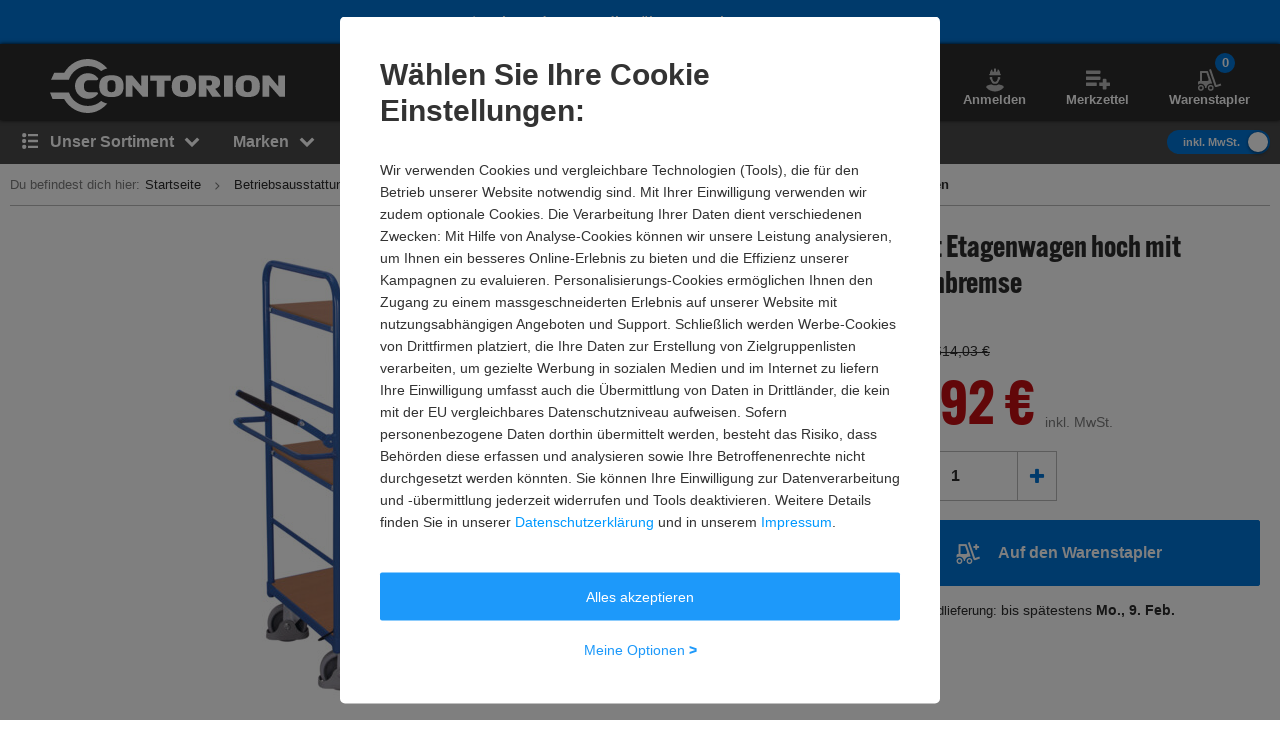

--- FILE ---
content_type: text/html; charset=UTF-8
request_url: https://www.contorion.de/p/variofit-etagenwagen-hoch-mit-totmannbremse-80105372?vct=cp_res_pd-50-50
body_size: 268028
content:
<!DOCTYPE html><html class="no-font"  lang="de-DE"><head><meta charset="utf-8"/><meta http-equiv="x-dns-prefetch-control" content="on"><title>
                                            VARIOfit Etagenwagen hoch mit Totmannbremse | Contorion.de
                                    </title><meta name="description"
                          content="VARIOfit Etagenwagen hoch mit Totmannbremse online kaufen bei Contorion: ✓ Versandkostenfrei ab 100 € ✓ 30 Tage Rückgaberecht"><meta name="keywords" content=""><meta name="author" content="Contorion GmbH"><meta name="robots" content="index, follow"><meta name="viewport" content="width=device-width, initial-scale=1.0, maximum-scale=1.0, user-scalable=no"><meta property="fb:pages" content="762099567158178"><meta property="og:title" content="VARIOfit Etagenwagen hoch mit Totmannbremse"/><meta property="og:description" content="VARIOfit Etagenwagen hoch mit Totmannbremse online kaufen bei Contorion: ✓ Versandkostenfrei ab 100 € ✓ 30 Tage Rückgaberecht"/><meta property="og:type" content="website"/><meta property="og:url" content="https://www.contorion.de"/><meta property="og:image" content="https://media.contorion.de/media/images/products/variofit-etagenwagen-hoch-mit-totmannbremse-80105372-0-PsbDPXCP-l.jpg"/><meta property="og:image:secure_url" content="https://media.contorion.de/media/images/products/variofit-etagenwagen-hoch-mit-totmannbremse-80105372-0-PsbDPXCP-l.jpg"/><link rel="preload" href="https://use.typekit.net/hjs0swl.css" as="style"><link rel="preconnect" href="//cdn.contorion.de"><link rel="preconnect" href="https://media.contorion.de/"><link rel="preconnect" href="//res.cloudinary.com" crossorigin><link rel="preconnect" href="//cdn-eu.dynamicyield.com"><link rel="preconnect" href="//st-eu.dynamicyield.com"><link rel="dns-prefetch" href="//www.googletagmanager.com"><link rel="dns-prefetch" href="//static.guuru.com"><link rel="dns-prefetch" href="//www.googleadservices.com"><link rel="dns-prefetch" href="//googleads.g.doubleclick.net"><link rel="dns-prefetch" href="//rcom-eu.dynamicyield.com"><link rel="dns-prefetch" href="//async-px-eu.dynamicyield.com"><link rel="dns-prefetch" href="//cdn-eu.dynamicyield.com"><link rel="dns-prefetch" href="//st-eu.dynamicyield.com"><link rel="dns-prefetch" href="//static.scarabresearch.com"><link rel="dns-prefetch" href="//cdn.scarabresearch.com"><link rel="dns-prefetch" href="//cdn.tagcommander.com"><link rel="preload" as="image" href="https://media.contorion.de/media/images/products/variofit-etagenwagen-hoch-mit-totmannbremse-80105372-0-PsbDPXCP-xl.jpg"><link rel="canonical" href="https://www.contorion.de/p/variofit-etagenwagen-hoch-mit-totmannbremse-80105372"/><script>
    window.BACKEND_ENV = "production";
    window.BACKEND_STATIC_ASSETS_URL = "static.contorion.de";
</script><style>html,body,div,span,applet,object,iframe,h1,h2,h3,h4,h5,h6,p,blockquote,pre,a,abbr,acronym,address,big,cite,code,del,dfn,em,img,ins,kbd,q,s,samp,small,strike,strong,sub,sup,tt,var,b,u,i,center,dl,dt,dd,ol,ul,li,fieldset,form,label,legend,table,caption,tbody,tfoot,thead,tr,th,td,article,aside,canvas,details,embed,figure,figcaption,footer,header,hgroup,menu,nav,output,ruby,section,summary,time,mark,audio,video{margin:0;padding:0;border:0;font-size:100%;font:inherit;vertical-align:baseline}article,aside,details,figcaption,figure,footer,header,hgroup,menu,nav,section{display:block}body{line-height:1}ol,ul{list-style:none}blockquote,q{quotes:none}blockquote::before,blockquote::after,q::before,q::after{content:"";content:none}table{border-collapse:collapse;border-spacing:0}*,*::before,*::after{-webkit-box-sizing:inherit;box-sizing:inherit}*:focus{outline:0}html{-webkit-box-sizing:border-box;box-sizing:border-box}body{font-family:"Helvetica Neue",Helvetica,Arial,sans-serif;font-size:13px;line-height:18px;color:#2c2c2c;-webkit-font-smoothing:antialiased;-moz-osx-font-smoothing:grayscale;-webkit-text-size-adjust:100%}body.fixed{position:fixed;width:100%;height:100%;overflow:hidden}html,body{height:100%}img{max-width:100%;height:auto;border-style:none}svg:not(:root){overflow:hidden}button,input,select,textarea{font:inherit;margin:0}button{cursor:pointer}textarea{overflow:auto}input{-webkit-appearance:none;border-radius:0}select{-webkit-appearance:none;-moz-appearance:none;appearance:none}hr{display:block;width:100%;border:0;overflow:visible;border-bottom:1px solid #bababa}mark{background:none;font-weight:600;color:#0074d7}sub,sup{position:relative;font-size:75%;line-height:0;vertical-align:baseline}sub{bottom:-0.25em}sup{top:-0.5em}#tc_img__1{display:none}#gts-c{display:none !important}#GTS_CONTAINER{position:relative;z-index:0}#GTS_CONTAINER #gts-c{display:block !important}#ad-0{width:1px !important;height:1px !important;position:absolute !important;left:-10000px !important;top:-1000px !important}.a-text.-main{font-family:"alternate-gothic-atf",Impact,Arial,sans-serif}.a-text.-green{color:#105b1f}.a-text.-blue{color:#0074d7}.a-text.-yellow{color:#e7a404}.a-text.-red{color:#c50e12}.a-text.-grey{color:#7e7e7e}.a-text.-dark-grey{color:#2c2c2c}.a-text.-grey-navigation{color:#4a4a4a}.a-text.-color--cancelled{color:#7e7e7e}.a-text.-white{color:#fff}.a-text.-micro{font-size:11px;line-height:24px}.a-text.-micro-dense{font-size:11px;line-height:14px}.a-text.-small{font-size:13px;line-height:24px}.a-text.-small-plus{font-size:14px;line-height:14px}.a-text.-regular-minus{font-size:12px;line-height:14px}.a-text.-regular{font-size:13px;line-height:18px}.a-text.-medium{font-size:16px;line-height:24px}.a-text.-medium-regular{font-size:16px;line-height:18px}.a-text.-medium-plus{font-size:18px;line-height:21px}.a-text.-large{font-size:24px;line-height:24px}.a-text.-extra{font-size:30px;line-height:30px}.a-text.-extra-plus{font-size:36px;line-height:36px}.a-text.-giant{font-size:60px;line-height:60px}.a-text.-italic{font-style:italic}.a-text.-line-through{text-decoration:line-through}.a-text.-bold{font-weight:bold}.a-text.-weight-regular{font-weight:400}.a-text.-uppercase{text-transform:uppercase;letter-spacing:.3px}.a-text[disabled]{color:#7e7e7e;background-color:#eaeaea;cursor:not-allowed}.a-text.-main-family{font-family:"alternate-gothic-atf",Impact,Arial,sans-serif}.a-text.-main-family.-large{font-size:24px;line-height:24px}.a-text.-main-family.-extra{font-size:30px;line-height:36px}.a-text.-main-family.-extra-plus{font-size:36px;line-height:36px}.a-text.-main-family.-giant{font-size:60px;line-height:60px}.a-text.-main-family.-super{font-size:120px;line-height:130px}.a-text.-regular-family{font-family:"Helvetica Neue",Helvetica,Arial,sans-serif}.a-text.-regular-family.-micro{font-size:11px;line-height:14px}.a-text.-regular-family.-small{font-size:14px;line-height:18px}.a-text.-regular-family.-medium{font-size:16px;line-height:18px}.a-text.-regular-family.-medium-regular{font-size:16px;line-height:24px}.a-text.-regular-family.-medium-plus{font-size:18px;line-height:26px}.a-text.-regular-family.-large{font-size:24px;line-height:30px}.a-text.-regular-family.-extra{font-size:30px;line-height:36px}.a-text.-regular-family.-extra-plus{font-size:36px;line-height:46px}.button{border:1px solid rgba(0,0,0,0);cursor:pointer;display:-webkit-inline-box;display:-ms-inline-flexbox;display:inline-flex;height:40px;padding:0 10px;margin:0;-webkit-box-align:center;-ms-flex-align:center;align-items:center;-webkit-box-pack:center;-ms-flex-pack:center;justify-content:center;white-space:nowrap;line-height:1;border-radius:2px;font-size:13px;font-weight:600;-webkit-transition:background-color .4s,-webkit-transform .4s;transition:background-color .4s,-webkit-transform .4s;transition:background-color .4s,transform .4s;transition:background-color .4s,transform .4s,-webkit-transform .4s}.button__inner{display:-webkit-inline-box;display:-ms-inline-flexbox;display:inline-flex;margin:0;-webkit-box-align:center;-ms-flex-align:center;align-items:center;-webkit-box-pack:center;-ms-flex-pack:center;justify-content:center;white-space:nowrap;width:100%;line-height:1}.button .fa,.button [class^=icon--]{position:relative;width:24px;height:24px}.button .fa::before,.button [class^=icon--]::before{position:absolute;top:50%;left:50%;-webkit-transform:translate(-50%, -50%);transform:translate(-50%, -50%)}.fa:not(.button__loading-indicator)+.button__text{margin-left:10px}.button__loading-indicator{display:none !important}.button__text{font-weight:600}.button__text+.fa,.button__text+[class^=icon--]{margin-left:10px}.fa+.button__text,.fa+.button--message__text,[class^=icon--]+.button__text{margin-left:10px}.button .fa{font-size:1.2em}.button [class^=icon--]{font-size:1.5em}.button .icon--chevron-left-thin,.button .icon--chevron-right-thin{font-size:4.5em}.button .icon--chevron-left-thin__light,.button .icon--chevron-right-thin__light{color:#fff}.button .icon--chevron-left-thin::before,.button .icon--chevron-right-thin::before{-webkit-filter:drop-shadow(0 2px 20px rgba(0, 0, 0, 0.8));filter:drop-shadow(0 2px 20px rgba(0, 0, 0, 0.8))}.button:hover{text-decoration:none}.button--default{border:1px solid #bababa;color:#2c2c2c;background-color:#fff}.button--default:hover{color:#0074d7;border-color:#0074d7}.button.button--inverted{border:1px solid #bababa;color:#2c2c2c;background-color:#fff}.button.button--inverted:hover{background-color:#eaeaea;color:#2c2c2c;border-color:#2c2c2c}.button--primary{border:1px solid #0074d7;background-color:#0074d7;color:#fff}.button--primary:hover{border:1px solid #0074d7;background-color:#0074d7}.button--primary.button--invert-on-hover:hover{border:1px solid #fff;color:#0074d7;background-color:#fff}.button--primary.button--inverted{border:1px solid #0074d7;color:#0074d7;background-color:#fff}.button--primary.button--inverted:hover{background-color:#0074d7;color:#fff;border-color:#0074d7}.button--grey{border:1px solid #bababa;background-color:#eaeaea;color:#2c2c2c}.button--grey:hover{background-color:#bababa}.button--grey-disabled{border:1px solid #bababa;background-color:#bababa;color:#fff}.button--grey-disabled:hover{background-color:#bababa;cursor:not-allowed}.button--transparent{border:1px solid #fff;background-color:rgba(0,0,0,0);color:#fff}.button--transparent:hover{background-color:#0074d7;color:#fff;border-color:#0074d7}.button--warning{background-color:#e7a404;color:#fff}.button--warning:hover{background-color:#e7a404}.button--txt-only{border:0;color:#0074d7;background-color:#fff}.button--extra-small{height:26px;min-width:26px;padding:2px 6px}.button--extra-small.button--inverted{color:#0074d7;border-color:#0074d7}.button--small{height:32px}.button--small [class^=icon--]{font-size:1.1em}.button--big{height:50px}.button--big .button__text{line-height:18px;font-weight:400}.button--large{height:45px}.button--large .button__text{font-size:16px;line-height:18px;font-weight:600}.button--double-height{height:80px}.button--link{background-color:rgba(0,0,0,0)}.button--link:hover{text-decoration:underline}.button--dashed{border:1px dashed #bababa;background-color:#fff}.button--dashed:hover .button__text{text-decoration:underline}.button--nav-left,.button--nav-right{background-color:#fff}.button--nav-left{-webkit-box-shadow:2px 0 3px 0 rgba(0,0,0,.2);box-shadow:2px 0 3px 0 rgba(0,0,0,.2);left:0}.button--nav-left:hover{-webkit-box-shadow:3px 0 5px 0 rgba(0,0,0,.2);box-shadow:3px 0 5px 0 rgba(0,0,0,.2)}.button--nav-left.disabled,.button--nav-left[disabled]{-webkit-box-shadow:-2px 0 3px 0 rgba(0,0,0,.1);box-shadow:-2px 0 3px 0 rgba(0,0,0,.1)}.button--nav-right{-webkit-box-shadow:-2px 0 3px 0 rgba(0,0,0,.2);box-shadow:-2px 0 3px 0 rgba(0,0,0,.2);right:0}.button--nav-right:hover{-webkit-box-shadow:-3px 0 5px 0 rgba(0,0,0,.2);box-shadow:-3px 0 5px 0 rgba(0,0,0,.2)}.button--nav-right.disabled,.button--nav-right[disabled]{-webkit-box-shadow:2px 0 3px 0 rgba(0,0,0,.1);box-shadow:2px 0 3px 0 rgba(0,0,0,.1)}.button--buy{height:48px}.button--buy-v2{height:66px;font-size:16px}.button--buy__wrapper{display:-webkit-box;display:-ms-flexbox;display:flex;-webkit-box-align:center;-ms-flex-align:center;align-items:center;-webkit-box-pack:center;-ms-flex-pack:center;justify-content:center}.button--buy__icon[class^=icon--]{display:inline-block;font-size:22px;width:30px;margin-right:5px}.button--shopping-list{border:1px solid #bababa;background-color:#eaeaea;color:#7e7e7e;width:40px;height:40px}.button--shopping-list:hover{background-color:#bababa}.button--shopping-list .icon--wishlist-icon{font-size:18px}.button--shopping-list-oos{border:1px solid #fff;background-color:#fff;height:62px;padding:20px}.button--shopping-list-oos:hover{border-color:#fff}.button--message__hover{display:none}.button--message:hover{color:#fff;cursor:not-allowed;background-color:#e7a404 !important;border-color:#e7a404 !important}.button--message:hover .button--message__text{display:none}.button--message:hover .button--message__hover{display:inline-block;margin-left:10px}.button.loading .fa:not(.button__loading-indicator),.button.loading [class^=icon--]:not(.button__loading-indicator),.button.inProgress .fa:not(.button__loading-indicator),.button.inProgress [class^=icon--]:not(.button__loading-indicator),.inProgress .button .fa:not(.button__loading-indicator),.inProgress .button [class^=icon--]:not(.button__loading-indicator){display:none}.button.loading .button__text+.fa,.button.loading .button__text+[class^=icon--],.button.inProgress .button__text+.fa,.button.inProgress .button__text+[class^=icon--],.inProgress .button .button__text+.fa,.inProgress .button .button__text+[class^=icon--]{display:block}.button.loading .button__loading-indicator,.button.inProgress .button__loading-indicator,.inProgress .button .button__loading-indicator{display:block !important}.button.disabled,.button[disabled]{border:1px solid #bababa;color:#7e7e7e;background-color:#eaeaea;cursor:not-allowed}.button.disabled svg path,.button[disabled] svg path{fill:#7e7e7e}.button.disabled .fa:first-child,.button.disabled [class^=icon--],.button[disabled] .fa:first-child,.button[disabled] [class^=icon--]{color:#7e7e7e}.button-primary--large{height:48px;width:314px}.button-primary--large .button__text{line-height:20px;font-size:16px}.button--square{height:60px;min-width:60px;color:#0074d7;background-color:#fff;padding:15px;line-height:20px;font-size:16px}.button--square .fa{font-size:30px}.button--square-large{height:70px;min-width:70px;padding:20px;color:#2c2c2c;line-height:24px;font-size:24px}.button--square-large:active{color:#0074d7}.button--back{height:58px;color:#0074d7;background-color:#fff;line-height:20px;font-size:16px;padding-left:30px;padding-right:30px}.button--back .fa{font-size:16px;margin-top:2px}.button--back .fa+.button__text{margin-left:0}.button--with-badge{padding-left:10px;padding-right:0}.button--with-badge .badge{position:relative;top:-10px;right:5px;font-size:11px}.button--black{color:#fff;background-color:#2c2c2c}.button--white-border{border-color:#fff}input{background:#fff none no-repeat;background-size:15px;height:40px;padding-top:10px;padding-bottom:10px}input:focus{border-color:#0074d7}input::-ms-clear{display:none}input.touched.valid,input.touched.warning,input.touched.invalid{background-image:url([data-uri])}input.touched.valid{border-color:#105b1f;background-position:calc(100% - 10px) -64px}input.touched.warning{border-color:#e7a404;background-position:calc(100% - 10px) -155px}input.touched.invalid{border-color:#901b1a;color:#901b1a;background-position:calc(100% - 10px) -93px}input.touched.valid:not(.reset-validation),input.touched.warning:not(.reset-validation),input.touched.invalid:not(.reset-validation){padding-left:8px;padding-right:30px}input,textarea{display:block;position:relative;width:100%;padding:6px 8px;border-radius:2px;-webkit-user-select:text;-moz-user-select:text;-ms-user-select:text;user-select:text;-webkit-appearance:none;-moz-appearance:none;appearance:none;border:1px solid #bababa}.a-icon--medium{font-size:16px}.a-icon--medium-plus{font-size:18px}.a-icon--large{font-size:24px}.flex{display:-webkit-box;display:-ms-flexbox;display:flex}.flex--none{-webkit-box-flex:0;-ms-flex:none;flex:none}.item--fit{-webkit-box-flex:1;-ms-flex:1 1 auto;flex:1 1 auto}.item--grow{-webkit-box-flex:1;-ms-flex-positive:1;flex-grow:1}.flex--column{-webkit-box-orient:vertical;-webkit-box-direction:normal;-ms-flex-direction:column;flex-direction:column}.flex--row-reverse{-webkit-box-orient:horizontal;-webkit-box-direction:reverse;-ms-flex-direction:row-reverse;flex-direction:row-reverse}.items--start{-webkit-box-align:start;-ms-flex-align:start;align-items:flex-start}.items--end{-webkit-box-align:end;-ms-flex-align:end;align-items:flex-end}.items--center{-webkit-box-align:center;-ms-flex-align:center;align-items:center}.items--baseline{-webkit-box-align:baseline;-ms-flex-align:baseline;align-items:baseline}.flex--start{-webkit-box-pack:start;-ms-flex-pack:start;justify-content:flex-start}.flex--end{-webkit-box-pack:end;-ms-flex-pack:end;justify-content:flex-end}.flex--self-start{-ms-flex-item-align:start;align-self:flex-start}.flex--self-end{-ms-flex-item-align:end;align-self:flex-end}.flex--center{-webkit-box-pack:center;-ms-flex-pack:center;justify-content:center}.flex--self-center{-ms-flex-item-align:center;align-self:center}.flex--between{-webkit-box-pack:justify;-ms-flex-pack:justify;justify-content:space-between}.flex--around{-ms-flex-pack:distribute;justify-content:space-around}.flex--wrap{-ms-flex-wrap:wrap;flex-wrap:wrap}.flex--noshrink{-ms-flex-negative:0;flex-shrink:0}.flex--gap-2{gap:10px}.flex-basis--100{-ms-flex-preferred-size:100%;flex-basis:100%}.flex--nowrap{-ms-flex-wrap:nowrap;flex-wrap:nowrap}.flex--end{-webkit-box-pack:end;-ms-flex-pack:end;justify-content:flex-end}.flex--row{-webkit-box-orient:horizontal;-webkit-box-direction:normal;-ms-flex-direction:row;flex-direction:row}.order-1{-webkit-box-ordinal-group:2;-ms-flex-order:1;order:1}.order-2{-webkit-box-ordinal-group:3;-ms-flex-order:2;order:2}.order-3{-webkit-box-ordinal-group:4;-ms-flex-order:3;order:3}.order-4{-webkit-box-ordinal-group:5;-ms-flex-order:4;order:4}ul,ol{line-height:21px}ul.list--reset,ol.list--reset{line-height:18px}ol{counter-reset:section}ol>li{position:relative;padding-left:15px}ol>li::before{position:absolute;top:0;left:0;counter-increment:section;content:counter(section) ". "}._c1{width:16.6666666667%}._c2{width:33.3333333333%}._c3{width:50%}._c4{width:66.6666666667%}._c5{width:83.3333333333%}._fit{width:100%}._c-auto{width:auto}.hidden{visibility:hidden;display:none !important}.shown{visibility:visible;display:block !important}.shown--inline{visibility:visible;display:inline-block !important}.shown--flex{visibility:visible;display:-webkit-box !important;display:-ms-flexbox !important;display:flex !important}._m4{margin:20px !important}._mt4{margin-top:20px !important}._mr4{margin-right:20px !important}._mb4{margin-bottom:20px !important}._ml4{margin-left:20px !important}._my4{margin-top:20px !important;margin-bottom:20px !important}._mx4{margin-left:20px !important;margin-right:20px !important}._m3{margin:15px !important}._mt3{margin-top:15px !important}._mr3{margin-right:15px !important}._mb3{margin-bottom:15px !important}._ml3{margin-left:15px !important}._my3{margin-top:15px !important;margin-bottom:15px !important}._mx3{margin-left:15px !important;margin-right:15px !important}._m2{margin:10px !important}._mt2{margin-top:10px !important}._mr2{margin-right:10px !important}._mb2{margin-bottom:10px !important}._ml2{margin-left:10px !important}._my2{margin-top:10px !important;margin-bottom:10px !important}._mx2{margin-left:10px !important;margin-right:10px !important}._m1{margin:5px !important}._mt1{margin-top:5px !important}._mr1{margin-right:5px !important}._mb1{margin-bottom:5px !important}._ml1{margin-left:5px !important}._my1{margin-top:5px !important;margin-bottom:5px !important}._mx1{margin-left:5px !important;margin-right:5px !important}._m0{margin:0 !important}._mt0{margin-top:0 !important}._mr0{margin-right:0 !important}._mb0{margin-bottom:0 !important}._ml0{margin-left:0 !important}._mx0{margin-left:0 !important;margin-right:0 !important}._my0{margin-top:0 !important;margin-bottom:0 !important}._mx-1{margin-left:-5px !important;margin-right:-5px !important}._ml-auto{margin-left:auto !important}._mr-auto{margin-right:auto !important}._p4{padding:20px !important}._pt4{padding-top:20px !important}._pr4{padding-right:20px !important}._pb4{padding-bottom:20px !important}._pl4{padding-left:20px !important}._py4{padding-top:20px !important;padding-bottom:20px !important}._px4{padding-left:20px !important;padding-right:20px !important}._p3{padding:15px !important}._pt3{padding-top:15px !important}._pr3{padding-right:15px !important}._pb3{padding-bottom:15px !important}._pl3{padding-left:15px !important}._py3{padding-top:15px !important;padding-bottom:15px !important}._px3{padding-left:15px !important;padding-right:15px !important}._p2{padding:10px !important}._pt2{padding-top:10px !important}._pr2{padding-right:10px !important}._pb2{padding-bottom:10px !important}._pl2{padding-left:10px !important}._py2{padding-top:10px !important;padding-bottom:10px !important}._px2{padding-left:10px !important;padding-right:10px !important}._p1{padding:5px !important}._pt1{padding-top:5px !important}._pr1{padding-right:5px !important}._pb1{padding-bottom:5px !important}._pl1{padding-left:5px !important}._py1{padding-top:5px !important;padding-bottom:5px !important}._px1{padding-left:5px !important;padding-right:5px !important}._p0{padding:0 !important}._pt0{padding-top:0 !important}._pr0{padding-right:0 !important}._pb0{padding-bottom:0 !important}._pl0{padding-left:0 !important}._px0{padding-left:0 !important;padding-right:0 !important}._py0{padding-top:0 !important;padding-bottom:0 !important}.fa-angle-down::before{content:""}.fa-angle-left::before{content:""}.fa-angle-right::before{content:""}.fa-angle-up::before{content:""}.fa-arrow-down::before{content:""}.fa-arrow-right::before{content:""}.fa-ban::before{content:""}.fa-bars::before{content:""}.fa-bell-slash::before{content:""}.fa-bell::before{content:""}.fa-book::before{content:""}.fa-bullhorn::before{content:""}.fa-calculator::before{content:""}.fa-calendar-check-o::before{content:""}.fa-caret-down::before{content:""}.fa-caret-right::before{content:""}.fa-check-square-o::before{content:""}.fa-check::before{content:""}.fa-chevron-down::before{content:""}.fa-chevron-left::before{content:""}.fa-chevron-right::before{content:""}.fa-chevron-up::before{content:""}.fa-circle::before{content:""}.fa-clock-o::before{content:""}.fa-close::before{content:""}.fa-code::before{content:""}.fa-cog::before{content:""}.fa-cogs::before{content:""}.fa-comments-o::before{content:""}.fa-comments::before{content:""}.fa-credit-card-alt::before{content:""}.fa-cube::before{content:""}.fa-cubes::before{content:""}.fa-desktop::before{content:""}.fa-download::before{content:""}.fa-envelope::before{content:""}.fa-euro::before{content:""}.fa-exchange::before{content:""}.fa-exclamation-triangle::before{content:""}.fa-facebook::before{content:""}.fa-fax::before{content:""}.fa-file-text::before{content:""}.fa-flag::before{content:""}.fa-floppy-o::before{content:""}.fa-folder-open::before{content:""}.fa-google-plus::before{content:""}.fa-history::before{content:""}.fa-info-circle::before{content:""}.fa-info::before{content:""}.fa-instagram::before{content:""}.fa-laptop::before{content:""}.fa-linkedin-square::before{content:""}.fa-linkedin::before{content:""}.fa-list-alt::before{content:""}.fa-list-ol::before{content:""}.fa-list::before{content:""}.fa-lock::before{content:""}.fa-map-marker::before{content:""}.fa-map-signs::before{content:""}.fa-minus::before{content:""}.fa-mobile-phone::before{content:""}.fa-mobile::before{content:""}.fa-paint-brush::before{content:""}.fa-pencil::before{content:""}.fa-percent::before{content:""}.fa-phone::before{content:""}.fa-pie-chart::before{content:""}.fa-play-circle-o::before{content:""}.fa-plus::before{content:""}.fa-print::before{content:""}.fa-question-circle::before{content:""}.fa-quote-left::before{content:""}.fa-quote-right::before{content:""}.fa-refresh::before{content:""}.fa-rocket::before{content:""}.fa-search-plus::before{content:""}.fa-search::before{content:""}.fa-shopping-basket::before{content:""}.fa-shopping-cart::before{content:""}.fa-sign-out::before{content:""}.fa-spinner::before{content:""}.fa-star-half-o::before{content:""}.fa-star-o::before{content:""}.fa-star::before{content:""}.fa-table::before{content:""}.fa-tag::before{content:""}.fa-tags::before{content:""}.fa-th-list::before{content:""}.fa-th::before{content:""}.fa-times-circle::before{content:""}.fa-times::before{content:""}.fa-trash-o::before{content:""}.fa-truck::before{content:""}.fa-usd::before{content:""}.fa-user::before{content:""}.fa-warning::before{content:""}.fa-whatsapp::before{content:""}.fa-wrench::before{content:""}.fa-youtube-play::before{content:""}.m-search-bar{position:relative;display:-webkit-box;display:-ms-flexbox;display:flex;border-radius:30px;height:46px;margin-left:10px;overflow:hidden}.m-search-bar__input{background-color:#eaeaea;border-radius:0;height:100%;border:0;padding-left:15px;padding-right:0;white-space:nowrap;text-overflow:ellipsis;overflow:hidden;-webkit-box-flex:1;-ms-flex-positive:1;flex-grow:1}.m-search-bar .search-button{display:-webkit-box;display:-ms-flexbox;display:flex;height:100%;border-radius:0 2px 2px 0;background-color:#eaeaea;border-color:#eaeaea;padding-right:15px}.m-search-bar .search-button svg{fill:#7e7e7e;height:26px;width:26px}.m-search-bar .search-button span{display:none}.m-search-flyout__results{display:-webkit-box;display:-ms-flexbox;display:flex;-webkit-box-pack:justify;-ms-flex-pack:justify;justify-content:space-between;margin:0 auto;padding:0;width:100%}.m-search-flyout__results::after{width:33.3333333333%;content:"";height:100%;background-color:#fff;position:absolute;right:0}.m-search-flyout__results-container{padding-top:10px;background-color:#fff;display:-webkit-box;display:-ms-flexbox;display:flex;-ms-flex-wrap:wrap;flex-wrap:wrap;z-index:400}.m-search-flyout__results-container--left{background-color:#fff;display:none}.m-search-flyout__results-container--right{width:100%;padding:0 20px 150px;height:100vh;overflow-y:auto}.m-search-flyout__news{width:200px;padding-bottom:30px}.m-search-flyout__results-title{font-weight:600;margin-top:20px;margin-bottom:20px;color:#7e7e7e;font-size:13px}.m-search-flyout__results-title--left{margin-bottom:30px}.m-search-flyout__results-section{width:100%;padding-left:10px;padding-right:10px}.m-search-flyout__results-section--border{height:83%}.m-search-flyout__results-section--right .name{max-height:38px;overflow:hidden}.m-search-flyout__results-item{margin-bottom:5px;padding:5px 0;display:-webkit-box;display:-ms-flexbox;display:flex;-webkit-box-orient:horizontal;-webkit-box-direction:normal;-ms-flex-direction:row;flex-direction:row;-webkit-box-pack:justify;-ms-flex-pack:justify;justify-content:space-between;-webkit-box-align:center;-ms-flex-align:center;align-items:center}.m-search-flyout__results-item.active>a,.m-search-flyout__results-item:hover>a{background-color:#eaeaea}.m-search-flyout__results-item--big.active,.m-search-flyout__results-item--big:hover{background-color:#eaeaea}.m-search-flyout__results-item-link{width:100%;padding:10px 0;display:-webkit-box;display:-ms-flexbox;display:flex;-webkit-box-pack:justify;-ms-flex-pack:justify;justify-content:space-between;-webkit-box-align:center;-ms-flex-align:center;align-items:center}.m-search-flyout__results-item-wrapper{display:-webkit-box;display:-ms-flexbox;display:flex;-webkit-box-align:center;-ms-flex-align:center;align-items:center}.m-search-flyout__results-item picture{min-width:48px;margin-right:5px}.m-search-flyout__results-item img{height:48px;display:-webkit-box;display:-ms-flexbox;display:flex}.m-search-flyout__results-item>a{width:100%}.m-search-flyout__results-item .name>span{color:#0074d7}.m-search-flyout__results-item-name{max-height:38px;overflow:hidden;text-overflow:ellipsis}.m-search-flyout__result-image--big{max-height:45px}.m-search-flyout__result-image--small{max-height:30px}.m-search-flyout__results-wrapper{position:absolute;width:100%;background-color:#fff}.m-search-flyout__overlay{position:fixed;top:0;right:0;bottom:0;left:0;z-index:200;cursor:pointer;background:#000;opacity:.5}.m-search-flyout__dropdown{position:relative;z-index:300;top:-75px}.m-search-flyout__dropdown.-header-sticky-flyout .m-search-flyout__results-wrapper{position:fixed;margin-top:90px}.m-search-flyout__close-button{color:#000}.m-search-flyout__dropdown--v5 .m-search-flyout__results{padding:0}.m-search-flyout__dropdown--v5 .m-search-flyout__results-wrapper{margin-top:0;background-color:#fff;width:-webkit-max-content;width:-moz-max-content;width:max-content}.m-search-flyout__dropdown--v5 .m-search-flyout__results-container{padding:30px 10px}.m-search-flyout__dropdown--v5 .m-search-flyout__results-section{padding:0;width:100%}.m-search-flyout__dropdown--v5 .m-search-flyout__results-section--left{width:310px}.m-search-flyout__dropdown--v5 .m-search-flyout__results-section--right{padding-left:10px;width:auto}.m-search-flyout__dropdown--v5 .m-search-flyout__results-section--right .m-search-flyout__results-item-name{font-size:14px;line-height:18px;font-weight:600;margin:15px 0;padding:0;max-height:36px;overflow:hidden}.m-search-flyout__dropdown--v5 .m-search-flyout__results-title{margin:0 10px 20px}.m-search-flyout__dropdown--v5 .m-search-flyout__results-item-container{display:-webkit-box;display:-ms-flexbox;display:flex}.m-search-flyout__dropdown--v5 .m-search-flyout__results-item-container .m-search-flyout__results-item{width:134px}.m-search-flyout__dropdown--v5 .m-search-flyout__results-item{margin-bottom:10px}.m-search-flyout__dropdown--v5 .m-search-flyout__results-item-content{padding:10px}.m-search-flyout__dropdown--v5 .m-search-flyout__results-item-name{font-size:14px;line-height:14px;font-weight:600}.m-search-flyout__dropdown--v5 .m-search-flyout__results-item-link{cursor:pointer;color:#0074d7}.m-search-flyout__dropdown--v5 .m-search-flyout__results-item-name>span{color:#0074d7}.m-search-flyout__dropdown--v5 .m-search-flyout__results-item.suggestion-list{margin:0 10px}.m-search-flyout__dropdown--v5 .m-search-flyout__results-item.suggestion-list:hover{background:rgba(0,0,0,0)}.m-search-flyout__dropdown--v5 .m-search-flyout__results-item.suggestion-list-content{padding:0}.m-search-flyout__dropdown--v5 .m-search-flyout__results-item.suggestion-list:hover>a{background-color:#fff}.m-search-flyout__dropdown--v5 .m-search-flyout__results-image--center{text-align:center}.nothing-found__container .m-search-bar__results-container{width:calc(100% + 50px);left:0}a,.a-link{color:#0074d7;display:inline-block;text-decoration:none}.a-link--dark{color:#2c2c2c}.a-link--grey{color:#7e7e7e}.a-link--bold{color:#0074d7;font-weight:600}.a-link--icon{padding-left:10px;position:relative}.a-link--icon>.fa{left:0;position:absolute;top:2px}.a-link--unstyled{color:unset}.a-link.-small{font-size:13px;line-height:24px}.a-link.-small-plus{font-size:14px;line-height:14px}.a-link.-medium{font-size:16px;line-height:18px}.a-link.-regular{font-size:13px;line-height:18px}.a-link.-bold{font-weight:bold}.a-link.-black{color:#2c2c2c}.a-link.-white{color:#fff}.a-link.-blue{color:#0074d7}.a-link.-functional{color:#0074d7}.a-link.-blue:hover{color:#0074d7;text-decoration:underline}.a-link.-functional:hover{text-decoration:none}.a-switch-with-text{display:-webkit-box;display:-ms-flexbox;display:flex;-webkit-box-align:center;-ms-flex-align:center;align-items:center;width:103px;height:24px;cursor:pointer;border-radius:12px;background:#eaeaea;color:#2c2c2c;font-size:11px}.a-switch-with-text::before{display:inline-block;content:"";width:20px;height:20px;background:#fff;border-radius:20px;-webkit-box-shadow:0 3px 3px rgba(0,0,0,.22),0 0 3px rgba(0,0,0,.34);box-shadow:0 3px 3px rgba(0,0,0,.22),0 0 3px rgba(0,0,0,.34);margin-left:2px;margin-right:8px}.a-switch-with-text--selected{color:#fff;background:#0074d7;font-weight:600;-webkit-box-pack:end;-ms-flex-pack:end;justify-content:flex-end}.a-switch-with-text--selected:hover{background:#0074d7}.a-switch-with-text--selected::before{display:none}.a-switch-with-text--selected::after{display:inline-block;content:"";width:20px;height:20px;background:#fff;border-radius:20px;-webkit-box-shadow:0 3px 3px rgba(0,0,0,.22),0 0 3px rgba(0,0,0,.34);box-shadow:0 3px 3px rgba(0,0,0,.22),0 0 3px rgba(0,0,0,.34);margin-left:8px;margin-right:2px}.a-switch-with-text--large{display:-webkit-box;display:-ms-flexbox;display:flex;-webkit-box-align:center;-ms-flex-align:center;align-items:center;cursor:pointer;border-radius:18px;background:#eaeaea;color:#2c2c2c;width:133px;height:36px;font-size:14px;margin:0 auto}.a-switch-with-text--large::before{display:inline-block;content:"";width:30px;height:30px;background:#fff;border-radius:20px;-webkit-box-shadow:0 3px 3px rgba(0,0,0,.22),0 0 3px rgba(0,0,0,.34);box-shadow:0 3px 3px rgba(0,0,0,.22),0 0 3px rgba(0,0,0,.34);margin-left:2px;margin-right:8px}.a-switch-with-text--large-selected{color:#fff;background:#0074d7;font-weight:600;-webkit-box-pack:end;-ms-flex-pack:end;justify-content:flex-end}.a-switch-with-text--large-selected:hover{background:#0074d7}.a-switch-with-text--large-selected::before{display:none}.a-switch-with-text--large-selected::after{display:inline-block;content:"";width:30px;height:30px;background:#fff;border-radius:20px;-webkit-box-shadow:0 3px 3px rgba(0,0,0,.22),0 0 3px rgba(0,0,0,.34);box-shadow:0 3px 3px rgba(0,0,0,.22),0 0 3px rgba(0,0,0,.34);margin-left:8px;margin-right:2px}.a-switch__label{width:100%;margin-right:10px;margin-bottom:10px;text-align:center;font-size:16px;color:#7e7e7e}.m-customer-type-switch--wrapper{margin-left:30px;margin-bottom:30px;padding:40px 30px 40px 0;display:block;border-top:1px solid #eaeaea;border-bottom:1px solid #eaeaea}.cookie-hint{background-color:#7e7e7e;color:#fff;padding:10px 0}.cookie-hint .container{-webkit-box-align:center;-ms-flex-align:center;align-items:center;display:-webkit-box;display:-ms-flexbox;display:flex}.cookie-hint__closer{color:#2c2c2c;font-size:24px;margin-left:15px}.cookie-hint__closer:hover{color:#464646;text-decoration:none}.loadable{position:relative}.loadable .fa-spin{display:none}.loadable__content{visibility:visible;line-height:18px}.loadable.loading .fa-spin{display:block;color:#0074d7;font-size:30px;left:calc(50% - 21px);position:absolute;top:calc(50% - 21px)}.loadable.loading .loadable__content{visibility:hidden}.badge{font-size:11px;font-weight:600;display:-webkit-box;display:-ms-flexbox;display:flex;-webkit-box-align:end;-ms-flex-align:end;align-items:flex-end;line-height:1em;border-radius:2px;padding:3px 6px 4px;color:#7e7e7e;background-color:#fff;min-width:32px;vertical-align:middle;border:1px solid #bababa}.badge.txt--main{padding-top:3px;padding-bottom:0}.badge--round{color:#fff;font-weight:600;font-size:11px;line-height:1em;background-color:#0074d7;border-color:#0074d7;border-radius:11px;min-width:0;width:-webkit-fit-content;width:-moz-fit-content;width:fit-content}.badge--red{color:#c50e12;border-color:#c50e12}.badge--green{color:#105b1f;border-color:#105b1f}.badge--black{color:#2c2c2c;border-color:#2c2c2c}.o-ribbon{display:-webkit-box;display:-ms-flexbox;display:flex;-webkit-box-orient:horizontal;-webkit-box-direction:normal;-ms-flex-direction:row;flex-direction:row;-webkit-column-gap:20px;-moz-column-gap:20px;column-gap:20px;row-gap:10px;-ms-flex-wrap:wrap;flex-wrap:wrap;-webkit-box-pack:center;-ms-flex-pack:center;justify-content:center;-webkit-box-align:center;-ms-flex-align:center;align-items:center;background-color:#0074d7;padding:10px 0;text-align:center;margin-top:-7px}.o-ribbon__countdown:hover{text-decoration:none}.o-ribbon__text:hover{text-decoration:none}.t-svg.-small{height:11px;width:11px;min-width:11px}.t-svg.-small-plus{height:13px;width:13px;min-width:13px}.t-svg.-regular{height:16px;width:16px;min-width:16px}.t-svg.-regular-plus{height:20px;width:20px;min-width:20px}.t-svg.-medium{height:24px;width:24px;min-width:24px}.t-svg.-medium-plus{height:26px;width:26px;min-width:26px}.t-svg.-large{height:48px;width:48px;min-width:48px}.header{position:relative}.header__container{-webkit-box-align:center;-ms-flex-align:center;align-items:center;display:-webkit-box;display:-ms-flexbox;display:flex;-ms-flex-pack:distribute;justify-content:space-around}.header__top{height:36px;background:#1c1c1c;color:#fff}.header__top-item{display:-webkit-box;display:-ms-flexbox;display:flex;line-height:16px;font-size:11px;margin:auto 10px}.header__top-item a{color:#fff;text-decoration:underline !important}.header__top-item--first{display:none}.header__top-item--second{-webkit-box-pack:start;-ms-flex-pack:start;justify-content:flex-start}.header__bottom{background-color:#4a4a4a}.header__bottom svg path{fill:#fff}.header__bottom .header__nav-item--first{border-top-left-radius:5px;border-top-right-radius:5px;font-weight:400}.header__bottom .header__nav-item--first .header__nav-item-text{color:#fff}.header__bottom .header__nav-item--first .header__nav-item-link{color:#0074d7}.header__bottom .product-widget__footer{display:none}.header__usp,.header__usp-trust{display:none}.header__main{background-color:#2c2c2c;padding:15px 0;position:relative;z-index:400}.header__main--minimal{padding:15px 0}.header__main--container{width:100%;height:76px;background-color:#2c2c2c}.header__main .header__nav-item{display:none}.header__main.-header-sticky{position:fixed;z-index:500;-webkit-transition:-webkit-transform .3s;transition:-webkit-transform .3s;transition:transform .3s;transition:transform .3s, -webkit-transform .3s;-webkit-transform:translateY(100%);transform:translateY(100%);margin-top:-80px;width:100%}.header__main.-header-sticky.active{margin-top:-90px}.header__main.active{background-color:#fff}.header__main.active .header__logo{display:none}.header__main.header__sticky.active{width:100vw}.header__logo{height:30px;width:130px}.header__logo svg{fill:#fff;width:inherit}.header__ribbon{display:block;position:relative;z-index:400}.header__ribbon.-header-sticky-ribbon{display:none}.header__divider{display:none}.header__search{-webkit-box-flex:1;-ms-flex-positive:1;flex-grow:1;padding:0 10px;position:relative}.header__nav-item{font-size:11px;line-height:12px;margin:0 10px;padding:10px 0;position:relative;text-align:center}.header__nav-item-link{color:#fff}.header__nav-item-link:hover{color:#09f;text-decoration:none}.header__nav-item-icon{color:#bababa;display:block;font-size:21px;line-height:21px;text-align:center}.header__nav-item-fa{color:#0074d7;display:inline-block}.header__nav-item-badge{display:-webkit-box;display:-ms-flexbox;display:flex;-webkit-box-pack:center;-ms-flex-pack:center;justify-content:center;-webkit-box-align:center;-ms-flex-align:center;align-items:center;border:0;border-radius:20px;height:20px;left:calc(100% - 20px);line-height:20px;min-width:20px;position:absolute;top:5px}.header__nav-item--cart{min-width:60px}.header__bottom .hover .header__menu__dropdown{display:none}.header--reduced .header__main .header__container{-webkit-box-pack:justify;-ms-flex-pack:justify;justify-content:space-between}.header--reduced .icon--trusted-shops{height:40px;width:40px}.header__sticky.-header-sticky.active{margin-top:-90px}.icon--trusted-shops{background:rgba(0,0,0,0) url([data-uri]) center/contain no-repeat;display:inline-block;height:32px;width:32px}.icon--thuiswinkel-zakelijk{background:rgba(0,0,0,0) url([data-uri]) center/contain no-repeat;display:inline-block;height:32px;width:32px}.icon--ecommerce-europe-trustmark{background:rgba(0,0,0,0) url([data-uri]) center/contain no-repeat;display:inline-block;height:32px;width:32px}.nav-brands{display:none}.nav-brands.hover .headline{font-weight:600;font-size:16px}.nav-brands.hover .navigation{z-index:300;display:block}.nav-brands.hover .header__nav-item-link{color:#0074d7}.nav-brands.hover .menu{min-width:736px;left:-209px;top:2px;-webkit-box-shadow:0 3px 2px 0 rgba(0,0,0,.12),0 2px 2px 0 rgba(0,0,0,.24);box-shadow:0 3px 2px 0 rgba(0,0,0,.12),0 2px 2px 0 rgba(0,0,0,.24)}.nav-brands.hover .menu--offers{left:-349px}.nav-brands.hover .menu--offers .icons{font-size:16px;color:#7e7e7e}.nav-brands.hover .menu--magazine{left:-489px}.nav-brands.hover .wrapper{padding:20px;-ms-flex-wrap:wrap;flex-wrap:wrap}.nav-brands__sec{display:-webkit-box;display:-ms-flexbox;display:flex;-ms-flex-wrap:wrap;flex-wrap:wrap;margin-bottom:20px;padding-bottom:20px;border-bottom:1px solid #bababa}.nav-brands__sec .headline{width:100%;margin-bottom:20px}.nav-brands__links{width:14%;margin-right:40px;border-right:1px solid #bababa}.nav-brands__links>div{display:-webkit-box;display:-ms-flexbox;display:flex;line-height:24px}.nav-brands__links--last{border:none}.nav-brands__sec1 img{max-width:100px}.nav-brands__sec1 .images{width:19%;margin-bottom:20px}.nav-brands__sec1 .images img{width:100px;height:60px}.nav-brands__sec2{width:100%}.nav-brands__all{display:-webkit-box;display:-ms-flexbox;display:flex;-webkit-box-pack:end;-ms-flex-pack:end;justify-content:flex-end;width:100%}.nav-brands__text div{display:inline-block;text-decoration:none}.menu__list .nav-brands{display:-webkit-box;display:-ms-flexbox;display:flex;-webkit-box-orient:vertical;-webkit-box-direction:normal;-ms-flex-direction:column;flex-direction:column}.menu__list .nav-brands__sec{-webkit-box-orient:horizontal;-webkit-box-direction:normal;-ms-flex-direction:row;flex-direction:row;border-bottom:0;margin-bottom:0}.menu__list .nav-brands__sec .headline{border-bottom:1px solid #eaeaea;font-size:14px;font-weight:600;padding:10px 20px}.menu__list .nav-brands__sec1{border-bottom:0;padding:0}.menu__list .nav-brands__sec1 .images{-webkit-box-flex:1;-ms-flex:1;flex:1;width:auto;margin:0 10px;text-align:center}.menu__list .nav-brands__text{display:none}.menu__list .nav-brands__links{border-right:0;margin:0 20px;width:auto}.menu__list .nav-brands__links--last{display:none}.menu__list .nav-brands__links .link--dark{margin:5px 0 5px 20px}.menu__list .nav-brands__all{padding:20px}.offers{display:-webkit-box;display:-ms-flexbox;display:flex;-ms-flex-wrap:wrap;flex-wrap:wrap}.offers__button{width:100%;margin-top:10px;max-width:325px}.offers__product-widget{min-width:219px;margin-bottom:0 !important;padding-bottom:0 !important;width:95%;padding-left:0 !important}.offers__product-widget .product-widget__data{margin-bottom:0 !important}.offers__product-widget .product-widget__info--name{height:30px}.offers--sec1{-ms-flex-item-align:start;align-self:flex-start;width:100%;margin-bottom:20px;-webkit-box-orient:vertical;-webkit-box-direction:normal;-ms-flex-direction:column;flex-direction:column}.offers--sec2{border-right:1px solid #bababa}.offers--sec3{padding-left:20px}.magazine{display:-webkit-box;display:-ms-flexbox;display:flex;-ms-flex-wrap:wrap;flex-wrap:wrap}.magazine--sec1{width:100%;-webkit-box-orient:horizontal;-webkit-box-direction:normal;-ms-flex-direction:row;flex-direction:row;-webkit-box-pack:justify;-ms-flex-pack:justify;justify-content:space-between;height:auto;margin-bottom:30px}.magazine--sec1__links{width:63%}.magazine--sec1 .images{max-width:213px;margin-left:20px}.magazine--sec2{width:63%;border-right:1px solid #bababa}.magazine--sec2__text{width:66.6666666667%;margin-left:20px;margin-right:20px}.magazine--sec2__image-tablet{min-width:151px}.magazine--sec2__image{min-width:230px;display:none}.magazine--sec3{margin-left:20px;width:33.3333333333%}.magazine--sec3__image{display:-webkit-box;display:-ms-flexbox;display:flex;margin-left:auto;margin-right:auto}.magazine--sec3__link{-ms-flex-item-align:end;align-self:flex-end}.sitewide-banner__container{position:fixed;top:0;left:0;width:100%;height:36px;background:#0074d7;color:#fff;overflow:hidden;font-size:11px;line-height:16px;z-index:500}.sitewide-banner__close{position:absolute;right:0;top:0;cursor:pointer;width:25px;margin-top:11px;font-size:14px;text-align:center}.sitewide-banner__text{color:#fff;overflow:hidden;padding:10px 5px;width:calc(100% - 25px);text-align:center}.sitewide-banner__text--two-lines{padding-top:2px;padding-bottom:2px}.t-navigation-link{width:100%;border-right:1px solid #7e7e7e;position:relative}.t-navigation-link:last-child{border-right:none}.t-navigation-link a{display:-webkit-box;display:-ms-flexbox;display:flex;-webkit-box-orient:vertical;-webkit-box-direction:normal;-ms-flex-direction:column;flex-direction:column;-webkit-box-pack:center;-ms-flex-pack:center;justify-content:center;-webkit-box-align:center;-ms-flex-align:center;align-items:center;height:100%;color:#fff}.t-navigation-link__text{color:#fff}.t-navigation-link__icon{width:26px;height:26px;text-align:center;margin-bottom:5px;color:#fff;position:relative}.t-navigation-link__badge{display:-webkit-box;display:-ms-flexbox;display:flex;-webkit-box-pack:center;-ms-flex-pack:center;justify-content:center;-webkit-box-align:center;-ms-flex-align:center;align-items:center;position:relative;top:-28px;left:17px;height:15px;padding:1px 4px}.o-navigation{top:126px;width:100%;height:60px;margin:0;padding:5px 0;-webkit-box-shadow:unset;box-shadow:unset;display:-webkit-box;display:-ms-flexbox;display:flex;-ms-flex-wrap:nowrap;flex-wrap:nowrap;-webkit-box-pack:justify;-ms-flex-pack:justify;justify-content:space-between;-webkit-box-align:start;-ms-flex-align:start;align-items:flex-start;background-color:#4a4a4a}.o-navigation__links{width:100%;height:50px;display:-webkit-box;display:-ms-flexbox;display:flex}.o-navigation__buttons{width:100%;height:50px;display:-webkit-box;display:-ms-flexbox;display:flex}.o-navigation__menus{display:none}.container{margin:0 auto;padding:0 10px;width:100%}.body-wrapper.mobile-mode-on,.body-wrapper.show-filters,.body-wrapper.show-categories{position:fixed}.body-wrapper.mobile-mode-on{overflow:hidden}.body-wrapper #top{display:inherit}.body-wrapper .flash-bag{position:absolute;z-index:100;left:50%;-webkit-transform:translateX(-50%);transform:translateX(-50%)}.body-wrapper .flash-bag--homepage{margin:15px 0}.body-wrapper .flash-bag--others{margin:5px 0}.main-wrapper{display:-webkit-box;display:-ms-flexbox;display:flex;-webkit-box-orient:vertical;-webkit-box-direction:normal;-ms-flex-direction:column;flex-direction:column;min-height:100vh;-webkit-transform:translate3d(0, 0, 0);transform:translate3d(0, 0, 0);background-color:#fff}.main-wrapper.sticky-bottom-wrapper{-webkit-transform:initial;transform:initial;padding-bottom:114px}.main-wrapper.sticky-main-wrapper-abtest-29887{-webkit-transform:initial;transform:initial}.main-wrapper.mobile-mode-on{overflow:hidden;-webkit-transform:translate3d(83.3333333333%, 0, 0);transform:translate3d(83.3333333333%, 0, 0)}.main-wrapper.show-filters .cat-filters{-webkit-transform:translate3d(-100%, 0, 0);transform:translate3d(-100%, 0, 0);-webkit-transition:-webkit-transform .1s cubic-bezier(0.4, 0, 0.2, 1);transition:-webkit-transform .1s cubic-bezier(0.4, 0, 0.2, 1);transition:transform .1s cubic-bezier(0.4, 0, 0.2, 1);transition:transform .1s cubic-bezier(0.4, 0, 0.2, 1), -webkit-transform .1s cubic-bezier(0.4, 0, 0.2, 1)}.main-wrapper.show-categories .cat-tree{-webkit-transform:translate3d(100%, 0, 0);transform:translate3d(100%, 0, 0);-webkit-transition:-webkit-transform .1s cubic-bezier(0.4, 0, 0.2, 1);transition:-webkit-transform .1s cubic-bezier(0.4, 0, 0.2, 1);transition:transform .1s cubic-bezier(0.4, 0, 0.2, 1);transition:transform .1s cubic-bezier(0.4, 0, 0.2, 1), -webkit-transform .1s cubic-bezier(0.4, 0, 0.2, 1)}.main-wrapper.show-filters.show-filters-details .cat-filters-details{-webkit-transform:translate3d(-200%, 0, 0);transform:translate3d(-200%, 0, 0);-webkit-transition:-webkit-transform .1s cubic-bezier(0.4, 0, 0.2, 1);transition:-webkit-transform .1s cubic-bezier(0.4, 0, 0.2, 1);transition:transform .1s cubic-bezier(0.4, 0, 0.2, 1);transition:transform .1s cubic-bezier(0.4, 0, 0.2, 1), -webkit-transform .1s cubic-bezier(0.4, 0, 0.2, 1)}.o-hero-banner{position:relative;width:100vw;margin-left:calc(-1*(100vw - 100%)/2);margin-right:calc(-1*(100vw - 100%)/2)}.o-hero-banner-brush{display:-webkit-box;display:-ms-flexbox;display:flex;-webkit-box-orient:vertical;-webkit-box-direction:normal;-ms-flex-direction:column;flex-direction:column}.o-hero-banner-brush.--mirrored{-webkit-box-orient:vertical;-webkit-box-direction:reverse;-ms-flex-direction:column-reverse;flex-direction:column-reverse}.o-hero-banner-brush.--black{background-color:#2c2c2c}.o-hero-banner-brush.--red{background-color:#c51315}.o-hero-banner-brush.--orange{background-color:#b65a22}.o-hero-banner-img__wrapper{width:100%}.o-hero-banner-img{-o-object-fit:cover;object-fit:cover;width:100%;height:200px}.o-hero-banner__content{padding:20px}.o-hero-banner__headline,.o-hero-banner__preheadline,.o-hero-banner__body-text{max-width:550px}.o-hero-banner__body-text{padding-top:15px}.o-hero-banner__badge-container{padding-top:15px}.o-hero-banner__offer-container,.o-hero-banner__icon-container{display:-webkit-box;display:-ms-flexbox;display:flex;-webkit-box-align:center;-ms-flex-align:center;align-items:center}.o-hero-banner__offer-container{padding-top:10px}.o-hero-banner__offer-code-text{padding-right:5px}.o-hero-banner__offer-code{padding-left:5px}.o-hero-banner__icon-container{cursor:copy}.o-hero-banner__btn-container,.o-hero-banner__btn{width:100%}.o-hero-banner__btn-container{padding-top:20px}@-webkit-keyframes showContent{0%{opacity:0}100%{opacity:1}}@keyframes showContent{0%{opacity:0}100%{opacity:1}}.navigation{display:none}.header a{text-decoration:none}.header__nav-item>i,.header__nav-item>a>i{min-height:26px}.header-login-form,.menu-header-dropdown{display:none}html{scroll-behavior:smooth}.hidden{display:none !important}body.js .hidden-with-js{display:none !important}body.no-js .hidden-without-js{display:none !important}.product-widgets{position:relative}.product-widgets .product-widgets__placeholder{-webkit-box-align:center;-ms-flex-align:center;align-items:center;display:none;min-height:50vh;-webkit-box-pack:center;-ms-flex-pack:center;justify-content:center;width:100%}.product-widgets.loading .product-widgets__placeholder{display:-webkit-box;display:-ms-flexbox;display:flex}.product-widgets.loading .product-widgets__item{display:none}.product-widgets__item--extended .product-widget__image{width:33.3333333333%}.product-widgets__item--extended .product-widget__data{width:66.6666666667%;padding-left:20px}.product-widgets__item--extended .m-sponsored-label{width:100%;margin-bottom:20px}.product-widget{-webkit-box-align:center;-ms-flex-align:center;align-items:center;display:-webkit-box;display:-ms-flexbox;display:flex;-webkit-box-orient:vertical;-webkit-box-direction:normal;-ms-flex-direction:column;flex-direction:column;-webkit-box-pack:justify;-ms-flex-pack:justify;justify-content:space-between;margin-bottom:10px;padding-bottom:10px;padding-left:10px;padding-right:10px}.product-widget .shopping-list-widget [class^=icon--]{font-size:20px;left:50% !important;position:absolute;top:50% !important;-webkit-transform:translate3d(-50%, -50%, 0) !important;transform:translate3d(-50%, -50%, 0) !important}.product-widget .shopping-list-widget .tooltip{left:auto;right:0;top:43px}.product-widget .shopping-list-widget .tooltip::before{left:auto;right:12px}.product-widget .shopping-list-widget .tooltip::after{left:auto;right:11px}.product-widget__badge-container{position:absolute;display:-webkit-box;display:-ms-flexbox;display:flex;-webkit-box-orient:vertical;-webkit-box-direction:reverse;-ms-flex-direction:column-reverse;flex-direction:column-reverse;gap:5px;z-index:100;top:0}.product-widget__badge-container--image{display:-webkit-box;display:-ms-flexbox;display:flex;-webkit-box-orient:horizontal;-webkit-box-direction:normal;-ms-flex-direction:row;flex-direction:row;padding:10px;position:absolute;top:0;width:100%}.product-widget__badge--first{margin-bottom:5px}.product-widget__data{width:100%}.product-widget__info{width:100%}.product-widget__info--name{overflow:hidden;text-overflow:ellipsis}.layout-list .product-widget__info--name{height:auto;overflow:auto}.product-widget__buy-block{width:100%}.product-widgets__item{width:100%}.layout-list .product-widgets__item{width:100%}.product-widget__image{padding:0;position:relative;width:100%;min-height:180px}.product-widget__image.--bundle-image{padding-top:40px}.product-widget__image .lazy-load-container{display:block;min-height:56px;overflow:hidden;position:relative}.product-widget__image__disabled{opacity:.4}.product-widget__image__image-inner{display:block;left:0;margin:0 auto;max-height:180px;max-width:180px;top:0;width:100%;padding-top:20px}.slider__content .product-widget__image{max-width:100%;min-width:100%}.layout-list .product-widget__image img{height:auto}.product-widget__image-badge-container{position:absolute;top:0}.product-widget__prices,.product-widget__footer{width:100%}.product-widget__prices .badge{display:none;position:absolute;right:0;top:0}.product-widget__prices .noprice::before{content:" "}.layout-list .product-widget__prices .noprice::before{content:""}.product-widget__prices-suggestions{height:18px}.product-widget-slider .product-widget__footer{margin-bottom:0}.product-widget__footer>.button{height:40px;padding:9px 8px 8px}.pdp__banner{margin:15px 0 30px 0}.pdp__banner a{line-height:0}.pdp__main-img,.pdp__main-info{position:relative;width:100%}.pdp__main-img--slider{height:320px}.pdp__main-info__title{margin-bottom:10px}.pdp__main-info .product-specs{border-bottom:1px solid #bababa}.pdp__main-img__preview{position:relative}.pdp__main-img__preview img{display:block;max-height:320px;max-width:320px;margin:0 auto}.pdp__main-img__preview>.badge{position:absolute;top:0;right:0}.pdp__main-img__preview .a-play-button{display:block;margin:0 auto}.pdp__img__thumb>.circle-dot{width:13px;height:13px;display:block;border-radius:50%;background:#bababa}.pdp__img__thumb.active>img,.pdp__img__thumb.active>img:hover{border-color:#2c2c2c}.pdp__img__thumb.active>.circle-dot,.pdp__img__thumb.active>.circle-dot:hover{background:#2c2c2c}.pdp__img__thumbs--zoom-mobile{position:absolute;bottom:0;left:5px}.pdp__img__nav>.btn--nav{position:absolute}.pdp__img__nav>.btn--nav--left{left:0}.pdp__img__nav>.btn--nav--right{right:0}.product-detail__zoom-lens{position:absolute;z-index:200;background-color:#0074d7;opacity:.2}.product-detail__zoom-tracker{position:absolute;z-index:200;display:none}.pdp__main-img__zoom{position:absolute;top:0;left:0;z-index:200;width:300px;height:300px;overflow:hidden}.pdp__main-img__zoom>img{position:absolute;max-width:none}.pdp__buy-box{position:relative}.pdp__buy-box .quantity-field__container{position:absolute;top:0;right:0}.pdp__buy-box .quantity-field__container .tooltip{min-width:100%}.pdp__buy-box .btn--stapler:hover{color:#fff;border-color:#e7a404;background-color:#e7a404}.pdp__buy-box .btn--stapler:hover>.message{display:none}.pdp__buy-box .btn--stapler:hover>.message--hover{display:inline-block !important;visibility:visible}.loading .pdp__buy-box::after{content:"";position:absolute;top:0;left:0;width:100%;height:100%;background-color:rgba(255,255,255,.4)}.pdp__rating-container{max-height:280px;overflow:auto}.pdp-collapsible-block.collapsed{display:none}.pdp__coupon-info{margin:-5px -15px;padding:0 15px;border-bottom:1px solid #bababa}.pdp__coupon-info__icon .fa{color:#0074d7;font-size:20px}.pdp__coupon-info__voucher{font-weight:bold;color:#e7a404}.pdp__zoom__close{border:0;position:absolute;top:10px;right:15px}.pdp__zoom--mobile__container{position:absolute;top:50%;left:0;width:100%;height:0;padding-top:100%;-webkit-transform:translateY(-50%);transform:translateY(-50%)}.pdp__zoom--position{position:absolute;top:0;left:0;width:100%;height:100%}.pdp__zoom--prev{-webkit-transform:translate3d(-100%, 0, 0);transform:translate3d(-100%, 0, 0)}.pdp__zoom--current{-webkit-transform:translate3d(0%, 0, 0);transform:translate3d(0%, 0, 0)}.pdp__zoom--prev--next{-webkit-transform:translate3d(100%, 0, 0);transform:translate3d(100%, 0, 0)}.pdp__zoom--mobile__img{position:relative;top:0;left:0;max-width:none}.pdp__zoom--position.animate,.pdp__zoom--mobile__img.animate{-webkit-transition:all .3s cubic-bezier(0.4, 0, 0.2, 1);transition:all .3s cubic-bezier(0.4, 0, 0.2, 1)}.pdp__zoom--mobile__img-preloader{position:fixed;left:1000%;width:99999em}.pdp__sales-info__image{border-radius:50%;-webkit-box-flex:0;-ms-flex:none;flex:none;height:40px;margin-right:15px;width:40px}.pdp-loadable__placeholder{-webkit-box-align:center;-ms-flex-align:center;align-items:center;display:-webkit-box;display:-ms-flexbox;display:flex;-webkit-box-pack:center;-ms-flex-pack:center;justify-content:center;min-height:100px}.pdp__sticky-add-to-cart{background:#fff;bottom:-90px;-webkit-box-shadow:0 -8px 6px -6px #bababa;box-shadow:0 -8px 6px -6px #bababa;max-height:90px;padding:15px;position:fixed;-webkit-transition:bottom .2s;transition:bottom .2s;width:100%}.pdp__sticky-add-to-cart-placeholder{background:#2c2c2c;display:none;height:85px}.pdp__sticky-add-to-cart-placeholder--stuck{display:block}.pdp__sticky-add-to-cart--stuck{bottom:0}.pdp__sticky-add-to-cart-button{width:100px}.pdp__sticky-add-to-cart-image{max-height:48px;max-width:48px}.pdp__sticky-add-to-cart-price{line-height:30px}.product-configurator__list-header{display:none}.product-configurator__list-item{border-top:1px solid #bababa;-webkit-box-align:center;-ms-flex-align:center;align-items:center;display:none;-ms-flex-wrap:wrap;flex-wrap:wrap;-webkit-box-pack:justify;-ms-flex-pack:justify;justify-content:space-between;margin-bottom:15px;padding-top:15px}.product-configurator__product-details{margin-bottom:10px;width:100%}.product-configurator__package-size{margin-bottom:10px;width:100%}.product-configurator__price{-webkit-box-align:center;-ms-flex-align:center;align-items:center;display:-webkit-box;display:-ms-flexbox;display:flex;-webkit-box-pack:justify;-ms-flex-pack:justify;justify-content:space-between;width:100%}.product-configurator__add-to-cart{margin-top:10px;width:100%}.product-configurator__active-facets{display:none;padding:10px}.product-configurator__technical-data{padding:10px}.product-configurator__technical-data-title{margin-bottom:10px}.product-configurator__technical-data-title a{color:#2c2c2c;font-weight:600}.product-configurator__technical-data-title a:hover{color:#0074d7;text-decoration:none}.product-configurator__technical-data.collapsed{display:none}.product-configurator__tag{border:1px solid #0074d7;-webkit-box-align:center;-ms-flex-align:center;align-items:center;border-radius:2px;color:#0074d7;display:-webkit-box;display:-ms-flexbox;display:flex;height:26px;margin-right:5px;margin-top:5px;padding:5px;white-space:nowrap}.product-configurator__list-attributes--header{word-break:break-word;font-weight:600;margin-bottom:10px}.product-configurator__list-item--col{display:-webkit-box;display:-ms-flexbox;display:flex;-webkit-box-align:center;-ms-flex-align:center;align-items:center;padding-right:10px}.product-configurator__list-item--col span{overflow:hidden;text-overflow:ellipsis;white-space:nowrap}.product-configurator__list-item-sku--chevron{padding-right:10px}.product-configurator__list-item-sku{font-weight:600}.product-configurator__list-item-package-size{max-width:150px}.product-configurator__list-attributes,.product-configurator__list-attributes--header{display:-webkit-box;display:-ms-flexbox;display:flex;width:65%}.product-configurator__list-item-technical-data,.product-configurator__list-item-technical-data--header{width:12.5%}.product-configurator__list-item-technical-data{padding:0 10px}.product-configurator__list-item-technical-data button{width:100%}.product-configurator__list-item-technical-data button span{overflow:hidden;text-overflow:ellipsis}.product-configurator__list-item-sku,.product-configurator__list-item-sku--header{width:7.5%}.product-configurator__list-item-buy,.product-configurator__list-item-price--header{width:15%}.product-configurator__list-header{-webkit-transition:.2s;transition:.2s;padding-top:10px}.product-configurator__list-header--stuck{background:#fff;-webkit-box-shadow:0 8px 6px -6px #bababa;box-shadow:0 8px 6px -6px #bababa;position:sticky;top:0;z-index:500}.product-configurator__mobile-list-item{border-bottom:1px solid #bababa;display:-webkit-box;display:-ms-flexbox;display:flex;-ms-flex-wrap:wrap;flex-wrap:wrap;padding:10px 0}.product-configurator__mobile-list-item-name{color:#2c2c2c;font-size:16px;font-weight:600;padding:10px 0;width:100%}.product-configurator__mobile-list-item-sku{color:#7e7e7e;font-size:13px;font-weight:400;width:100%}.product-configurator__mobile-list-item-delivery-time{color:#105b1f;font-size:13px;font-weight:600;margin-bottom:10px;width:100%}.product-configurator__mobile-list-attributes{margin-bottom:20px;width:100%}.product-configurator__mobile-list-attributes td{padding:10px}.product-configurator__mobile-list-attributes tr.collapsed{display:none}.product-configurator__mobile-list-attributes tr:nth-child(odd){background-color:#eaeaea}.product-configurator__mobile-list-attributes tr:nth-child(odd) td{width:50%}.product-configurator__mobile-list-attributes tr:nth-child(odd) td:first-child{border-right:2px solid #fff}.product-configurator__mobile-list-item-package-size{width:100%;padding-bottom:10px}.product-configurator__mobile-list-item-technical-data{padding:0 0 10px 0;width:100%}.product-configurator__mobile-list-item-technical-data button{width:100%}.product-configurator__mobile-list-item-technical-data .button__inner span::before{font-size:22px;font-weight:600;left:5px}.product-configurator__mobile-list-item-technical-data .button-content-more{display:none}.product-configurator__mobile-list-item-technical-data .button-content-less{display:block}.product-configurator__mobile-list-item-technical-data .collapsed .button-content-more{display:block}.product-configurator__mobile-list-item-technical-data .collapsed .button-content-less{display:none}.product-configurator__mobile-list-item-technical-data .collapsed .button__inner span::before{left:0;-webkit-transform:rotate(180deg);transform:rotate(180deg);top:4px}.product-configurator__mobile-list-item-price{width:33.3333333333%;padding:10px 10px 0 0}.product-configurator__mobile-list-item-buy{width:66.6666666667%;padding-top:10px}.product-configurator__mobile-list-content{display:-webkit-box;display:-ms-flexbox;display:flex;width:100%;-webkit-box-orient:vertical;-webkit-box-direction:normal;-ms-flex-direction:column;flex-direction:column}.product-configurator__mobile-list-header{display:-webkit-box;display:-ms-flexbox;display:flex}.product-configurator__mobile-item-image{max-width:70px;max-height:70px;margin-right:15px}.product-configurator__mobile-list-item-price-wrapper{display:-webkit-box;display:-ms-flexbox;display:flex;-webkit-box-orient:horizontal;-webkit-box-direction:normal;-ms-flex-direction:row;flex-direction:row}.product-configurator__list-item--col-1{width:100%}.product-configurator__list-item--col-2{width:50%}.product-configurator__list-item--col-3{width:33.3333333333%}.product-configurator__list-item--col-4{width:25%}.product-configurator__list-item--col-5{width:20%}.product-configurator__list-item--col-6{width:16.6666666667%}.product-configurator__list-item--col-7{width:14.2857142857%}.product-configurator__list-item--col-8{width:12.5%}.product-configurator .filter{position:relative;display:inline-block}.product-configurator .filter .btn{line-height:20px}.product-configurator .filter .tooltip{width:400px;display:none;position:absolute;left:-180px;overflow:visible !important}.product-configurator .filter:hover .tooltip{display:block}.product-configurator .product-configurator__content{overflow:visible}.product-configurator .collapsed{overflow:hidden}.product-configurator__sort-select{max-width:200px}.product-configurator__header.collapsed>.fa::before{content:""}.product-configurator__content{padding-top:15px;max-height:100%;overflow:hidden}.product-configurator__content.collapsed{padding-top:0;max-height:0}.cart__header{position:relative;cursor:pointer;background-color:#eaeaea}.cart__header>.fa{position:absolute;top:8px;right:10px}.cart__header.collapsed>.fa::before{content:""}.cart__content{max-height:100%}.cart__content.collapsed{max-height:0;overflow:hidden}.btn{border:1px solid rgba(0,0,0,0);position:relative;display:inline-block;min-width:40px;height:40px;padding:10px 12px 11px;text-align:center;color:#fff;background:none;white-space:nowrap;vertical-align:middle;-ms-touch-action:manipulation;touch-action:manipulation;cursor:pointer;-webkit-user-select:none;-moz-user-select:none;-ms-user-select:none;user-select:none;letter-spacing:normal;border-radius:2px}.btn:hover{text-decoration:none}.btn.btn--inverted{background-color:#fff}.btn.btn--inverted:hover,.btn.btn--inverted:hover>.fa,.btn.btn--inverted:hover>[class^=icon--]{color:#fff}.btn.disabled,.btn[disabled]{color:#7e7e7e;background-color:#eaeaea;border-color:#bababa}.btn.disabled.btn--inverted,.btn[disabled].btn--inverted{color:#7e7e7e;border-color:#bababa}.btn.disabled.btn--inverted>.fa,.btn[disabled].btn--inverted>.fa{color:#7e7e7e}.btn.disabled:hover,.btn.disabled.btn--inverted:hover,.btn[disabled]:hover,.btn[disabled].btn--inverted:hover{background-color:#eaeaea}.btn.btn--icon-left>.fa,.btn.btn--icon-left>[class^=icon--]{margin-right:5px}.btn.btn--icon-right>.fa,.btn.btn--icon-right>[class^=icon--]{margin-left:5px}.btn>.fa{font-size:14px}.btn>.fa.loading{font-size:24px}.btn>.icon--wishlist-icon{font-size:16px;position:relative;top:2px}.btn--scroll-up{position:fixed;bottom:20px;right:20px;height:42px;opacity:.85;-webkit-transition:opacity .3s cubic-bezier(0.4, 0, 0.2, 1);transition:opacity .3s cubic-bezier(0.4, 0, 0.2, 1);z-index:400}.btn--scroll-up.no-touch:hover{visibility:visible !important;opacity:1}.btn--scroll-up:hover{border:none}.btn--scroll-up-loyalty{display:none;left:20px}.btn--default{background-color:#0074d7}.btn--default:hover{background-color:#0074d7}.btn--default.btn--inverted{color:#0074d7;border-color:#0074d7}.btn--default.btn--inverted:hover{background-color:#0074d7}.btn--default.btn--inverted>.fa,.btn--default.btn--inverted>[class^=icon--]{color:#0074d7}.btn.btn--small{min-width:26px;height:26px;padding:2px 6px}.btn.btn--buy{height:48px;padding:10px}.btn--success{background-color:#105b1f}.btn--success:hover{background-color:#105b1f}.btn--success.btn--inverted{color:#105b1f;border-color:#105b1f}.btn--success.btn--inverted:hover{background-color:#105b1f}.btn--success.btn--inverted>.fa,.btn--success.btn--inverted>[class^=icon--]{color:#105b1f}.btn--warning{background-color:#e7a404}.btn--warning:hover{background-color:#e7a404}.btn--warning.btn--inverted{color:#e7a404;border-color:#e7a404}.btn--warning.btn--inverted:hover{background-color:#e7a404}.btn--warning.btn--inverted>.fa,.btn--warning.btn--inverted>[class^=icon--]{color:#e7a404}.btn--error{background-color:#c50e12}.btn--error:hover{background-color:#c50e12}.btn--error.btn--inverted{color:#c50e12;border-color:#c50e12}.btn--error.btn--inverted:hover{background-color:#c50e12}.btn--error.btn--inverted>.fa,.btn--error.btn--inverted>[class^=icon--]{color:#c50e12}.btn--grey{color:#2c2c2c;background-color:#eaeaea}.btn--grey:hover{background-color:#bababa}.btn--grey,.btn--grey.disabled,.btn--grey[disabled]{border-color:#bababa}.btn--flat{color:#2c2c2c;background-color:#fff;border-color:#bababa}.btn--flat:hover{background-color:#eaeaea}.btn--icon{display:-webkit-box;display:-ms-flexbox;display:flex;padding:0;color:#0074d7;width:40px;height:40px;-webkit-box-align:center;-ms-flex-align:center;align-items:center;-webkit-box-pack:center;-ms-flex-pack:center;justify-content:center;background-color:#fff;border:0}.btn--icon[disabled]{background-color:#fff}.btn--icon:hover{background-color:#eaeaea}.btn--nav{color:#2c2c2c;background-color:#fff}.btn--nav.disabled,.btn--nav[disabled]{color:#bababa;background-color:#fff;border:0}.btn--nav::before{font-family:"FontAwesome";font-size:16px}.btn--nav--left{-webkit-box-shadow:2px 0 3px 0 rgba(0,0,0,.2);box-shadow:2px 0 3px 0 rgba(0,0,0,.2)}.btn--nav--left:hover{-webkit-box-shadow:3px 0 5px 0 rgba(0,0,0,.2);box-shadow:3px 0 5px 0 rgba(0,0,0,.2)}.btn--nav--left.disabled,.btn--nav--left[disabled]{-webkit-box-shadow:-2px 0 3px 0 rgba(0,0,0,.1);box-shadow:-2px 0 3px 0 rgba(0,0,0,.1)}.btn--nav--left::before{content:""}.btn--nav--right{-webkit-box-shadow:-2px 0 3px 0 rgba(0,0,0,.2);box-shadow:-2px 0 3px 0 rgba(0,0,0,.2)}.btn--nav--right:hover{-webkit-box-shadow:-3px 0 5px 0 rgba(0,0,0,.2);box-shadow:-3px 0 5px 0 rgba(0,0,0,.2)}.btn--nav--right.disabled,.btn--nav--right[disabled]{-webkit-box-shadow:2px 0 3px 0 rgba(0,0,0,.1);box-shadow:2px 0 3px 0 rgba(0,0,0,.1)}.btn--nav--right::before{content:""}.btn--buy .btn--buy__icon{display:inline-block;font-size:22px;width:30px;margin-right:5px}.btn--buy .btn--buy__icon--loading{display:none}.btn--buy.inProgress .btn--buy__icon,.inProgress .btn--buy .btn--buy__icon{display:none}.btn--buy.inProgress .btn--buy__icon--loading,.inProgress .btn--buy .btn--buy__icon--loading{display:inline-block}.btn--message .btn--message__message{display:inline-block;width:126px}.btn--message .btn--message__message--hover{display:none}.btn--message:hover{cursor:not-allowed;background-color:#e7a404 !important;border-color:#e7a404 !important}.btn--message:hover .btn--message__message{display:none}.btn--message:hover .btn--message__message--hover{display:inline-block}.btn--buy__wrapper{display:-webkit-box;display:-ms-flexbox;display:flex;-webkit-box-align:center;-ms-flex-align:center;align-items:center;-webkit-box-pack:center;-ms-flex-pack:center;justify-content:center}.btn--close{color:#bababa;cursor:pointer;font-size:20px;height:10px;width:10px}.btn--close:hover{color:#7e7e7e}.btn--close::before{content:"";font-family:"FontAwesome";left:50%;top:50%;-webkit-transform:translate(-50%, -50%);transform:translate(-50%, -50%)}.breadcrumbs{border-bottom:1px solid #bababa;margin-bottom:10px;padding:10px 0;display:-webkit-box;display:-ms-flexbox;display:flex;overflow:auto}.breadcrumbs__item{display:-webkit-box;display:-ms-flexbox;display:flex;-webkit-box-align:center;-ms-flex-align:center;align-items:center;white-space:nowrap}.breadcrumbs.mobile{display:-webkit-box;display:-ms-flexbox;display:flex;-ms-flex-wrap:nowrap;flex-wrap:nowrap;overflow-x:auto}.breadcrumbs.mobile li[itemprop=itemListElement]{display:-webkit-box;display:-ms-flexbox;display:flex}.breadcrumbs.mobile span[itemprop=name]{white-space:nowrap}.m-badge{border:solid 1px;border-radius:2px;display:-webkit-box;display:-ms-flexbox;display:flex;-webkit-box-orient:horizontal;-webkit-box-direction:normal;-ms-flex-direction:row;flex-direction:row;-webkit-box-align:center;-ms-flex-align:center;align-items:center;height:-webkit-fit-content;height:-moz-fit-content;height:fit-content;width:-webkit-fit-content;width:-moz-fit-content;width:fit-content}.m-badge.-small{padding:3px 6px;gap:3px}.m-badge.-large{padding:5px 10px;gap:4px}.m-badge.-yellow-outlined{border-color:#e7a404;background-color:#fff}.m-badge.-green-outlined{border-color:#105b1f;background-color:#fff}.m-badge.-red-outlined{border-color:#c50e12;background-color:#fff}.m-badge.-black-outlined{border-color:#2c2c2c;background-color:#fff}.m-badge.-yellow-filled{background-color:#e7a404;border-color:#e7a404}.m-badge.-green-filled{background-color:#105b1f;border-color:#105b1f}.m-badge.-red-filled{background-color:#c50e12;border-color:#c50e12}.m-badge.-black-filled{background-color:#2c2c2c;border-color:#2c2c2c}.m-badge.-black-free-text{border-color:rgba(0,0,0,0);background-color:#fff}.m-bundle-image{width:100%;height:100%;display:-webkit-box;display:-ms-flexbox;display:flex;-webkit-box-orient:vertical;-webkit-box-direction:normal;-ms-flex-direction:column;flex-direction:column;-webkit-box-pack:center;-ms-flex-pack:center;justify-content:center;margin-top:25px}.m-bundle-image__row{display:-webkit-box;display:-ms-flexbox;display:flex;-webkit-box-pack:center;-ms-flex-pack:center;justify-content:center;-webkit-box-align:center;-ms-flex-align:center;align-items:center;-webkit-box-flex:1;-ms-flex-positive:1;flex-grow:1}.t-pdp__above-the-fold-container{-webkit-box-orient:vertical;-webkit-box-direction:normal;-ms-flex-direction:column;flex-direction:column;width:100%;display:-webkit-box;display:-ms-flexbox;display:flex}.t-pdp__product-gallery,.t-pdp__buy-box{margin-bottom:15px;width:100%}.t-pdp__bought-together:empty,.t-pdp__recommendations:empty,.t-pdp__description:empty,.t-pdp__documents:empty,.t-pdp__related_products:empty,.t-pdp__technical-data:empty,.t-pdp__comparison:empty,.t-pdp__rich-content:empty,.t-pdp__reviews:empty,.t-pdp__usps:empty,.t-pdp__last-seen:empty{display:none}.t-pdp__description .t-panel__title{margin-top:30px;font-size:16px}.t-pdp__description .t-panel__title:first-child{margin-top:0}.t-pdp__description .t-panel__body h2{font-size:14px;font-weight:600}.t-pdp__usps{display:-webkit-box;display:-ms-flexbox;display:flex;background-color:#2c2c2c;margin-top:50px;width:100vw;margin-left:calc(-1*(100vw - 100%)/2);margin-right:calc(-1*(100vw - 100%)/2)}.m-pdp__dummy-placeholder{display:-webkit-box;display:-ms-flexbox;display:flex;-webkit-box-align:center;-ms-flex-align:center;align-items:center;background:#eaeaea;-webkit-box-pack:center;-ms-flex-pack:center;justify-content:center}.a-txt--grey{color:#7e7e7e}.o-image-gallery__container{display:-webkit-box;display:-ms-flexbox;display:flex;-webkit-box-orient:vertical;-webkit-box-direction:normal;-ms-flex-direction:column;flex-direction:column;-webkit-box-align:center;-ms-flex-align:center;align-items:center;width:100%;max-width:800px}.o-image-gallery__preview-container{display:-webkit-box;display:-ms-flexbox;display:flex;-webkit-box-orient:vertical;-webkit-box-direction:normal;-ms-flex-direction:column;flex-direction:column;-webkit-box-pack:center;-ms-flex-pack:center;justify-content:center;-webkit-box-align:center;-ms-flex-align:center;align-items:center;width:100%}.o-image-gallery__image-slider-container{-webkit-box-align:center;-ms-flex-align:center;align-items:center;min-height:340px}.o-image-gallery__preview-image--picture{cursor:-webkit-zoom-in;cursor:zoom-in}.o-image-gallery__preview-image--slider{display:-webkit-box;display:-ms-flexbox;display:flex;-webkit-box-pack:center;-ms-flex-pack:center;justify-content:center;-webkit-box-align:center;-ms-flex-align:center;align-items:center;padding:0;position:relative;min-width:100%;max-width:100%}.o-image-gallery__thumb-container{display:-webkit-box;display:-ms-flexbox;display:flex;-webkit-box-orient:horizontal;-webkit-box-direction:normal;-ms-flex-direction:row;flex-direction:row;-webkit-box-pack:center;-ms-flex-pack:center;justify-content:center;max-width:100%;-webkit-box-align:end;-ms-flex-align:end;align-items:flex-end}.o-image-gallery__video--wrapper{height:100%;display:-webkit-box;display:-ms-flexbox;display:flex;-webkit-box-pack:center;-ms-flex-pack:center;justify-content:center;-webkit-box-align:center;-ms-flex-align:center;align-items:center}.o-image-gallery__video--inline{display:-webkit-box;display:-ms-flexbox;display:flex;width:100%;height:100%;max-height:400px}.o-image-gallery__bundle{position:relative;width:490px;height:490px;margin:auto;overflow:hidden}.o-image-gallery__bundle-thumb{width:80px;height:80px}.o-image-gallery__bundle-slide{height:490px;max-width:490px}.o-image-gallery__preview-image--single{position:relative;width:100%;display:-webkit-box;display:-ms-flexbox;display:flex;-webkit-box-pack:center;-ms-flex-pack:center;justify-content:center;-webkit-box-align:center;-ms-flex-align:center;align-items:center;margin:10px 0;height:490px}.o-image-gallery__preview-image--single:hover .o-image-gallery__nav-icon--left,.o-image-gallery__preview-image--single:hover .o-image-gallery__nav-icon--right{opacity:1}.o-image-gallery__preview-image--picture{display:-webkit-box;display:-ms-flexbox;display:flex;-webkit-box-pack:center;-ms-flex-pack:center;justify-content:center}.o-image-gallery__nav-icon--left,.o-image-gallery__nav-icon--right{opacity:0;-webkit-transition:opacity .2s;transition:opacity .2s;font-size:30px;border:none;color:#eaeaea;background:rgba(0,0,0,0);top:calc(50% - 22.5px)}.o-image-gallery__nav-icon--left{position:absolute;left:25px;z-index:2}.o-image-gallery__nav-icon--right{position:absolute;right:25px;z-index:2}.o-image-gallery__thumb-image{width:auto;height:auto}.o-image-gallery__image-wrapper{position:relative;max-width:490px;margin:auto;overflow:hidden}.o-product-buy-box{width:100%}.o-product-buy-box__content{position:relative;background-color:#eaeaea;border-radius:2px;padding:15px;margin-left:-10px;margin-right:-10px;border-bottom:1px solid #bababa}.o-product-buy-box__content .quantity-field__container{position:absolute;top:0;right:0}.o-product-buy-box__content .quantity-field__container .tooltip{min-width:100%}.o-product-buy-box__content .btn--stapler:hover{color:#fff;border-color:#e7a404;background-color:#e7a404}.o-product-buy-box__content .btn--stapler:hover>.message{display:none}.o-product-buy-box__content .btn--stapler:hover>.message--hover{display:inline-block !important;visibility:visible}.loading .o-product-buy-box__content::after{content:"";position:absolute;top:0;left:0;width:100%;height:100%;background-color:rgba(255,255,255,.4)}.o-product-buy-box__msrp{margin-bottom:10px;display:-webkit-box;display:-ms-flexbox;display:flex;-webkit-box-align:center;-ms-flex-align:center;align-items:center}.o-product-buy-box__msrp-price{display:-webkit-box;display:-ms-flexbox;display:flex;-webkit-box-orient:vertical;-webkit-box-direction:reverse;-ms-flex-direction:column-reverse;flex-direction:column-reverse}.o-product-buy-box__msrp-price-text{margin-left:0}.o-product-buy-box__discount-label{margin-right:5px;display:inline-block;white-space:nowrap}.o-product-buy-box__shopping-list-widget{margin-top:10px}.o-product-buy-box__form-abtest29887{padding:20px 0;min-height:110px;background:#fff;position:fixed;z-index:101;top:0;left:0;right:0}.o-product-buy-box__form-abtest29887 .button--message__hover{display:none !important}.o-product-buy-box__form-abtest29887 .button--message__text,.o-product-buy-box__form-abtest29887 .button__text{display:none}@-webkit-keyframes downTop{from{opacity:1;top:0;display:block}to{opacity:0;top:-110px}}@keyframes downTop{from{opacity:1;top:0;display:block}to{opacity:0;top:-110px}}.o-product-buy-box__form-abtest29887.hide{display:none;top:-110px;-webkit-animation:.3s ease-out 1 downTop;animation:.3s ease-out 1 downTop}@-webkit-keyframes topDown{from{opacity:0;top:-110px}to{opacity:1;top:0}}@keyframes topDown{from{opacity:0;top:-110px}to{opacity:1;top:0}}.o-product-buy-box__form-abtest29887.show{top:0;display:block;-webkit-box-shadow:0 6px 6px 0 rgba(0,0,0,.19);box-shadow:0 6px 6px 0 rgba(0,0,0,.19);-webkit-animation:.3s ease-in 1 topDown;animation:.3s ease-in 1 topDown}.o-product-buy-box__sticky-abtest29887{display:grid;-webkit-column-gap:40px;-moz-column-gap:40px;column-gap:40px;-webkit-box-align:center;-ms-flex-align:center;align-items:center}.o-product-buy-box__cta-abtest29887{width:initial}.o-product-buy-box-v2{width:100%;margin-bottom:40px}.o-product-buy-box-v2__divider{margin:30px 0}.o-product-buy-box-v2__top-badge,.o-product-buy-box-v2__bundle-label{display:inline-block}.o-product-buy-box-v2__bundle-components{margin-bottom:30px}.o-product-buy-box-v2__product-name{margin-top:10px;margin-bottom:15px}.o-product-buy-box-v2__rating-stars{margin-bottom:30px}.o-product-buy-box-v2__prices{margin-bottom:15px}.o-product-buy-box-v2__product-buy{margin-bottom:15px;margin-top:40px}.o-product-buy-box-v2__product-buy-bundle{margin-bottom:15px;margin-top:20px}.o-product-buy-box-v2__delivery-time{margin-bottom:15px;padding-left:10px}.o-product-buy-box-v2__haulier-shipment{margin-bottom:15px;padding-left:10px}.o-product-buy-box-v2__paypal-banner{margin-top:30px}.o-product-buy-box-v2__brand-and-product-info{margin-bottom:40px}.o-product-buy-box-v2__hazard-info{margin-bottom:70px}.o-product-buy-box-v2__energy-label{margin-top:20px}.o-product-buy-box-v2__btn-similar-products{width:100%;margin:10px 0}.o-product-buy-box-v2__delivery-card{margin-top:10px;padding:15px 15px;border-radius:2px;border:1px solid #eaeaea;display:-webkit-box;display:-ms-flexbox;display:flex;row-gap:15px;-webkit-box-orient:vertical;-webkit-box-direction:normal;-ms-flex-direction:column;flex-direction:column}.o-product-buy-box-v2__card{margin-top:20px;margin-bottom:20px;padding:15px 15px 0;border-radius:2px;border:1px solid #eaeaea}.o-product-buy-box-v2__usp-list{display:-webkit-box;display:-ms-flexbox;display:flex;-webkit-box-align:center;-ms-flex-align:center;align-items:center;-webkit-column-gap:5px;-moz-column-gap:5px;column-gap:5px;padding-bottom:15px}.o-product-buy-box-v2__usp-icon{margin-right:5px}.o-product-buy-box-v2__payment-methods{display:-webkit-box;display:-ms-flexbox;display:flex;padding-bottom:15px;-webkit-column-gap:10px;-moz-column-gap:10px;column-gap:10px;overflow-x:auto}.o-product-buy-box-v2__payment-image{-webkit-filter:grayscale(100%);filter:grayscale(100%)}.o-product-buy-box-v2__delivery-text-container{display:-webkit-box;display:-ms-flexbox;display:flex;-webkit-box-pack:justify;-ms-flex-pack:justify;justify-content:space-between;-webkit-column-gap:15px;-moz-column-gap:15px;column-gap:15px;padding-bottom:5px}.o-product-buy-box-v2__free-delivery{max-height:22px;padding:2px 5px;background-color:#bddebd;color:#00320a}.o-product-buy-box-v2__shipping-text{display:-webkit-box;display:-ms-flexbox;display:flex;-webkit-box-align:center;-ms-flex-align:center;align-items:center;-webkit-column-gap:5px;-moz-column-gap:5px;column-gap:5px}.o-product-buy-box-v2__shipping-text ::first-letter{text-transform:capitalize}.o-product-buy-box-v2__express-more-info{padding:5px}.m-add-to-cart-form-v2__price-quantity{display:-webkit-box;display:-ms-flexbox;display:flex;-ms-flex-wrap:wrap;flex-wrap:wrap;-webkit-box-orient:vertical;-webkit-box-direction:normal;-ms-flex-direction:column;flex-direction:column}.m-add-to-cart-form-v2__price{-webkit-box-flex:1;-ms-flex:auto;flex:auto}.m-add-to-cart-form-v2__stock{margin-top:10px;margin-bottom:10px}.m-add-to-cart-form-v2__stock-quantity{margin:20px 0 0 0}.m-add-to-cart-form-v2__energy-label{width:100%;margin-top:20px}.m-add-to-cart-form-v2__msrp-hint{margin-left:5px}.a-config-variant-v2__input{height:48px}.a-config-variant-v2__input--dropdown{background-size:18px}.a-config-variant-v2__input--button{border:1px solid #bababa;margin:0 10px 10px 0;padding:15px;border-radius:2px;font-size:14px;font-weight:600;background-color:#fff}.a-config-variant-v2__input--button-selected{border:2px solid #0074d7;color:#0074d7;background-color:#fff}.a-config-variant-v2--button{display:-webkit-box;display:-ms-flexbox;display:flex;-ms-flex-wrap:wrap;flex-wrap:wrap}.a-config-variant-v2--disabled .a-config-variant-v2__input{cursor:not-allowed}.a-config-variant-v2--disabled .a-config-variant-v2__input--dropdown ::after{content:"";position:absolute;top:0;right:0;bottom:0;left:0;background-color:rgba(255,255,255,.5);cursor:not-allowed}.a-config-variant-v2--disabled .a-config-variant-v2__input--dropdown[disabled]{background-size:18px;background-position:calc(100% - 10px) 20px}.a-txt__price{color:#c50e12;font-family:"alternate-gothic-atf",Impact,Arial,sans-serif;font-size:30px;line-height:36px}.a-txt__price--small{color:#c50e12;font-size:13px;font-weight:600;line-height:18px}.a-txt__price--large{color:#c50e12;font-family:"alternate-gothic-atf",Impact,Arial,sans-serif;font-size:24px;line-height:30px}.a-txt__delivery--green{color:#105b1f;font-size:11px;font-weight:600}.a-txt__delivery--grey{color:#7e7e7e;font-size:11px;font-weight:600}.a-txt__delivery--yellow{color:#e7a404;font-size:11px;font-weight:600}.a-txt__delivery--red{color:#c50e12;font-size:11px;font-weight:600}.a-txt__hint--grey{color:#7e7e7e;font-weight:600}.a-txt__uvp--striked-strong{font-weight:600;text-decoration:line-through}.a-txt__uvp--striked{text-decoration:line-through}.a-txt__title{font-size:13px;font-weight:600;line-height:18px}.a-txt__title-primary--responsive{font-size:14px;line-height:18px}.a-txt__title-primary--responsive .fa{display:none}.a-txt__title-primary,.a-txt--product-name.sticky-product-name-abtest29887{font-family:"alternate-gothic-atf",Impact,Arial,sans-serif;font-size:24px;font-weight:600;line-height:24px}.a-txt__title--two-liner{font-size:13px;font-weight:600;line-height:18px;height:36px;overflow-y:hidden}.a-txt__title--large{font-size:16px;font-weight:600;line-height:18px}.a-txt__subtext{color:#7e7e7e;font-size:11px;line-height:14px}.a-txt__subtext--bold{color:#7e7e7e;font-size:13px;font-weight:600}.a-txt__article-number{white-space:nowrap;text-overflow:ellipsis;overflow:hidden;color:#7e7e7e;font-size:11px}.a-txt--highlighted-grey{background:#eaeaea}.a-txt--h1,.a-txt--product-name{font-family:"alternate-gothic-atf",Impact,Arial,sans-serif;font-size:36px;font-weight:400}.a-txt--small{font-size:11px}.a-txt--regular{font-size:13px}.a-txt--regular-plus,.a-txt--regular-plus-bold{font-size:14px}.a-txt--regular-plus-bold{font-weight:600}.a-txt--medium,.a-txt--medium-bold,.a-txt--medium-bold-two-liner{font-size:16px}.a-txt--medium-bold,.a-txt--medium-bold-two-liner{font-weight:600}.a-txt--medium-bold-two-liner{height:36px;overflow-y:hidden}.a-txt--medium-plus,.a-txt--medium-plus-bold{font-size:18px}.a-txt--medium-plus-bold{font-weight:600}.a-txt--subtext-v2,.a-txt--subtext-v2-small{color:#7e7e7e;font-size:14px}.a-txt--subtext-v2-small{font-size:11px}.a-txt--product-name{font-size:30px;line-height:36px;overflow:hidden;word-break:break-word}.a-txt--product-name::before{height:2px;content:"";display:block}.a-txt--product-name.sticky-product-name-abtest29887{word-wrap:break-word;display:-webkit-box;max-width:328px;-webkit-line-clamp:2;-webkit-box-orient:vertical;overflow:hidden}.a-txt--truncated{display:-webkit-box;word-wrap:break-word;overflow:hidden;overflow-wrap:anywhere;text-overflow:ellipsis;-webkit-line-clamp:3;-webkit-box-orient:vertical}.a-txt--product-stock{font-size:16px;font-weight:600}.a-txt--uvp-v2,.a-txt--uvp-v2-striked,.a-txt--uvp-v2-striked-bold,.a-txt--uvp-v2-striked-bold-regular-plus,.a-txt--uvp-v2-bold-regular-plus,.a-txt--uvp-v2-background-bold-small,.a-txt--uvp-v2-bold{text-decoration:line-through;font-size:11px}.a-txt--uvp-v2-bold{font-weight:600}.a-txt--uvp-v2-background-bold-small{background-color:#c50e12;color:#fff;font-size:11px;font-weight:600;padding:2px 5px}.a-txt--uvp-v2-bold-regular-plus{font-size:14px;font-weight:600}.a-txt--uvp-v2-striked,.a-txt--uvp-v2-striked-bold,.a-txt--uvp-v2-striked-bold-regular-plus{text-decoration:line-through}.a-txt--uvp-v2-striked-bold,.a-txt--uvp-v2-striked-bold-regular-plus{font-weight:600}.a-txt--uvp-v2-striked-bold-regular-plus{font-size:14px}.m-rating-stars-v2{height:14px}.m-rating-stars-v2-large{height:23px;display:-webkit-box;display:-ms-flexbox;display:flex;-webkit-box-align:center;-ms-flex-align:center;align-items:center;max-width:-webkit-max-content;max-width:-moz-max-content;max-width:max-content}.m-rating-stars-v2-large--label{color:#7e7e7e;margin-left:10px}.m-rating-stars-v2--label{color:#7e7e7e}.m-rating-stars-v2__star-icon{color:#e7a404;font-size:14px;margin-right:1px}.m-rating-stars-v2__star-icon-large{color:#e7a404;font-size:23px}.m-rating-stars-v2__star-icon-large:hover{cursor:pointer}.m-paypal-instalment-banner--white{background-color:#fff}.m-paypal-instalment-banner--product{margin-top:10px;padding:20px;border-radius:2px}.m-paypal-instalment-banner--cart{padding:10px 20px}.m-paypal-instalment-banner--payment{margin:15px -15px;padding:15px 15px 10px}.m-product-brand{display:-webkit-box;display:-ms-flexbox;display:flex;-webkit-box-orient:horizontal;-webkit-box-direction:normal;-ms-flex-direction:row;flex-direction:row;-webkit-box-align:center;-ms-flex-align:center;align-items:center;margin:20px 0}.m-product-brand__logo{margin-right:20px}.slider{position:relative}.slider__content{position:relative;display:-webkit-box;display:-ms-flexbox;display:flex;-ms-flex-wrap:nowrap;flex-wrap:nowrap}.slider__content--swipeable{overflow:hidden}.slider__content--scrollable{overflow-x:scroll;margin-bottom:10px}.slider__button-left.button,.slider__button-right.button{display:none;position:absolute;top:50%;-webkit-transform:translateY(-50%);transform:translateY(-50%)}.slider__button-left.button{left:0}.slider__button-right.button{right:0}.slider--no-buttons .slider__button-left.button,.slider--no-buttons .slider__button-right.button{display:none}._a-h1,h1{font-size:30px;line-height:36px}._a-h1--res{font-size:36px}._a-h1--main{font-family:"alternate-gothic-atf",Impact,Arial,sans-serif;font-size:30px;font-weight:400}._a-h2,.html--raw h1,h2{font-size:24px;line-height:24px}._a-h2--res{font-size:14px}._a-h2--main{font-family:"alternate-gothic-atf",Impact,Arial,sans-serif;font-size:24px;font-weight:400}._a-h3,h3{font-size:16px;line-height:18px}._a-h3--main{font-family:"alternate-gothic-atf",Impact,Arial,sans-serif;font-size:16px;font-weight:400}._a-h4,h4{font-size:14px;line-height:18px}._a-h4--main{font-family:"alternate-gothic-atf",Impact,Arial,sans-serif;font-size:14px;font-weight:400}._a-h5,h5{font-size:13px;line-height:18px}._a-h5--main{font-family:"alternate-gothic-atf",Impact,Arial,sans-serif;font-size:13px;font-weight:400}._a-h6,h6{font-size:11px;line-height:14px}._a-h6--main{font-family:"alternate-gothic-atf",Impact,Arial,sans-serif;font-size:13px;font-weight:400}h1.txt--main,h2.txt--main,h3.txt--main,h4.txt--main,h5.txt--main,h6.txt--main,._a-h1.txt--main,._a-h2.txt--main,._a-h3.txt--main,._a-h4.txt--main,._a-h5.txt--main,._a-h6.txt--main{font-weight:400 !important}.html--raw h2,.html--raw h3{font-weight:600}.html--raw h2.txt--main,.html--raw h3.txt--main{font-weight:400}.html--raw h1{font-family:"alternate-gothic-atf",Impact,Arial,sans-serif;font-weight:400;margin:10px 0}.html--raw h2{margin:10px 0}.html--raw h3{margin:5px 0}select{width:100%;height:40px;padding:10px 32px 10px 8px;border-radius:2px;-webkit-appearance:none;-moz-appearance:none;appearance:none;line-height:1em;cursor:pointer;background:#fff url([data-uri]) no-repeat scroll calc(100% - 10px) -10px;background-size:15px;border:1px solid #bababa}select::-ms-expand{display:none}select:focus{outline:none;background-color:#eaeaea;border-color:#0074d7}select[disabled],select.disabled{cursor:not-allowed;background:#fff url([data-uri]) no-repeat scroll calc(100% - 10px) 16px;background-size:15px;padding:10px 32px 10px 8px}.select-disabled{position:relative}.select-disabled::after{content:"";position:absolute;top:0;right:0;bottom:0;left:0;background-color:rgba(255,255,255,.5);cursor:not-allowed}.txt--main{font-family:"alternate-gothic-atf",Impact,Arial,sans-serif !important}.txt--regular{font-family:"Helvetica Neue",Helvetica,Arial,sans-serif !important}.txt--left{text-align:left !important}.txt--center{text-align:center !important}.txt--right{text-align:right !important}.txt--bold{font-weight:600 !important}.txt--justify{text-align:justify !important}.txt--light{font-weight:300 !important}.txt--italic{font-style:italic !important}.txt--caps{text-transform:uppercase !important}.txt--lined{text-decoration:line-through !important}.txt--underlined{text-decoration:underline !important}.txt--base{font-weight:400 !important}.txt--theme-color{color:#0074d7 !important}.txt--white{color:#fff !important}.txt--black{color:#2c2c2c !important}.txt--grey{color:#7e7e7e !important}.txt--grey--light{color:#bababa !important}.txt--grey--medium{color:#eaeaea !important}.txt--blue{color:#0074d7 !important}.txt--red{color:#c50e12 !important}.txt--green{color:#105b1f !important}.txt--yellow{color:#e7a404 !important}.txt--orange{color:#f3b760 !important}.txt--nowrap{white-space:nowrap;overflow:hidden}.txt--wrap{white-space:normal !important}.txt--nowrap-visible{white-space:nowrap}.txt--truncate{white-space:nowrap;text-overflow:ellipsis;overflow:hidden}small{font-family:"Helvetica Neue",Helvetica,Arial,sans-serif;font-size:11px;line-height:14px}b,strong{font-weight:600}._p--res{line-height:18px}.html--raw p{margin:5px 0}.html--raw ul{padding:5px 0 5px 25px}.html--raw ul>li::before{content:"";font-family:"FontAwesome";color:#0074d7}.html--raw li{position:relative;list-style:none;padding-left:12px;line-height:21px}.html--raw li::before{position:absolute;content:"•";top:0;left:0}.html--raw img{margin-top:15px}.stretch{margin-left:-10px;margin-right:-10px}.float--right{float:right}.float--left{float:left}.block{display:block}.relative{position:relative}.fixed{position:fixed}.inline--block{display:inline-block !important}.center,.center--vertical{position:absolute !important}.center{top:50% !important;left:50% !important;-webkit-transform:translate3d(-50%, -50%, 0) !important;transform:translate3d(-50%, -50%, 0) !important}.center--vertical{top:50% !important;-webkit-transform:translate3d(0, -50%, 0) !important;transform:translate3d(0, -50%, 0) !important}.pointer{cursor:pointer}.no-click{pointer-events:none}._z1{z-index:100}._z2{z-index:200}._z3{z-index:300}._z4{z-index:400}.overflow--hidden{overflow:hidden}.o-visible{overflow:visible !important}._b{border:1px solid #bababa}._bx{border-left:1px solid #bababa;border-right:1px solid #bababa}._by{border-top:1px solid #bababa;border-bottom:1px solid #bababa}._bt{border-top:1px solid #bababa}._br{border-right:1px solid #bababa}._bb{border-bottom:1px solid #bababa}._bl{border-left:1px solid #bababa}._b0{border:0}._bt0{border-top:0}._br0{border-right:0}._bb0{border-bottom:0}._bl0{border-left:0}._bx0{border-left:0;border-right:0}._by0{border-top:0;border-bottom:0}._b--light{border-color:#eaeaea}._bo{border-radius:2px}._bot{border-radius:2px 2px 0 0}._bor{border-radius:0 2px 2px 0}._bob{border-radius:0 0 2px 2px}._bol{border-radius:2px 0 0 2px}._b-circle{border-radius:50%}.bg--transparent{background-color:rgba(0,0,0,0) !important}.bg--white{background-color:#fff !important}.bg--theme{background-color:#0074d7 !important}.bg--grey{background-color:#bababa !important}.bg--grey--light{background-color:#eaeaea !important}.bg--grey--lighter{background-color:#fff !important}.bg--grey--darker{background-color:#2c2c2c !important}.bg--success{background-color:#105b1f !important}.bg--red,.bg--error{background-color:#901b1a !important}@media (min-width: 361px){.a-text.-main-family.-sm-large{font-size:24px;line-height:24px}.a-text.-main-family.-sm-extra{font-size:30px;line-height:36px}.a-text.-main-family.-sm-extra-plus{font-size:36px;line-height:36px}.a-text.-main-family.-sm-giant{font-size:60px;line-height:60px}.a-text.-main-family.-sm-super{font-size:120px;line-height:130px}.a-text.-regular-family.-sm-micro{font-size:11px;line-height:14px}.a-text.-regular-family.-sm-small{font-size:14px;line-height:18px}.a-text.-regular-family.-sm-medium{font-size:16px;line-height:18px}.a-text.-regular-family.-sm-medium-regular{font-size:16px;line-height:24px}.a-text.-regular-family.-sm-medium-plus{font-size:18px;line-height:26px}.a-text.-regular-family.-sm-large{font-size:24px;line-height:30px}.a-text.-regular-family.-sm-extra{font-size:30px;line-height:36px}.a-text.-regular-family.-sm-extra-plus{font-size:36px;line-height:46px}.sm_flex--nowrap{-ms-flex-wrap:nowrap;flex-wrap:nowrap}.sm_flex--end{-webkit-box-pack:end;-ms-flex-pack:end;justify-content:flex-end}.sm_flex--row{-webkit-box-orient:horizontal;-webkit-box-direction:normal;-ms-flex-direction:row;flex-direction:row}.sm_order-1{-webkit-box-ordinal-group:2;-ms-flex-order:1;order:1}.sm_order-2{-webkit-box-ordinal-group:3;-ms-flex-order:2;order:2}.sm_order-3{-webkit-box-ordinal-group:4;-ms-flex-order:3;order:3}.sm_order-4{-webkit-box-ordinal-group:5;-ms-flex-order:4;order:4}.sm_c1{width:16.6666666667%}.sm_c2{width:33.3333333333%}.sm_c3{width:50%}.sm_c4{width:66.6666666667%}.sm_c5{width:83.3333333333%}.sm_fit{width:100%}.sm_c-auto{width:auto}.sm_hidden{visibility:hidden;display:none !important}.sm_shown{visibility:visible;display:block !important}.sm_shown--inline{visibility:visible;display:inline-block !important}.sm_shown--flex{visibility:visible;display:-webkit-box !important;display:-ms-flexbox !important;display:flex !important}.sm_m4{margin:20px !important}.sm_mt4{margin-top:20px !important}.sm_mr4{margin-right:20px !important}.sm_mb4{margin-bottom:20px !important}.sm_ml4{margin-left:20px !important}.sm_my4{margin-top:20px !important;margin-bottom:20px !important}.sm_mx4{margin-left:20px !important;margin-right:20px !important}.sm_m3{margin:15px !important}.sm_mt3{margin-top:15px !important}.sm_mr3{margin-right:15px !important}.sm_mb3{margin-bottom:15px !important}.sm_ml3{margin-left:15px !important}.sm_my3{margin-top:15px !important;margin-bottom:15px !important}.sm_mx3{margin-left:15px !important;margin-right:15px !important}.sm_m2{margin:10px !important}.sm_mt2{margin-top:10px !important}.sm_mr2{margin-right:10px !important}.sm_mb2{margin-bottom:10px !important}.sm_ml2{margin-left:10px !important}.sm_my2{margin-top:10px !important;margin-bottom:10px !important}.sm_mx2{margin-left:10px !important;margin-right:10px !important}.sm_m1{margin:5px !important}.sm_mt1{margin-top:5px !important}.sm_mr1{margin-right:5px !important}.sm_mb1{margin-bottom:5px !important}.sm_ml1{margin-left:5px !important}.sm_my1{margin-top:5px !important;margin-bottom:5px !important}.sm_mx1{margin-left:5px !important;margin-right:5px !important}.sm_m0{margin:0 !important}.sm_mt0{margin-top:0 !important}.sm_mr0{margin-right:0 !important}.sm_mb0{margin-bottom:0 !important}.sm_ml0{margin-left:0 !important}.sm_mx0{margin-left:0 !important;margin-right:0 !important}.sm_my0{margin-top:0 !important;margin-bottom:0 !important}.sm_mx-1{margin-left:-5px !important;margin-right:-5px !important}.sm_ml-auto{margin-left:auto !important}.sm_mr-auto{margin-right:auto !important}.sm_p4{padding:20px !important}.sm_pt4{padding-top:20px !important}.sm_pr4{padding-right:20px !important}.sm_pb4{padding-bottom:20px !important}.sm_pl4{padding-left:20px !important}.sm_py4{padding-top:20px !important;padding-bottom:20px !important}.sm_px4{padding-left:20px !important;padding-right:20px !important}.sm_p3{padding:15px !important}.sm_pt3{padding-top:15px !important}.sm_pr3{padding-right:15px !important}.sm_pb3{padding-bottom:15px !important}.sm_pl3{padding-left:15px !important}.sm_py3{padding-top:15px !important;padding-bottom:15px !important}.sm_px3{padding-left:15px !important;padding-right:15px !important}.sm_p2{padding:10px !important}.sm_pt2{padding-top:10px !important}.sm_pr2{padding-right:10px !important}.sm_pb2{padding-bottom:10px !important}.sm_pl2{padding-left:10px !important}.sm_py2{padding-top:10px !important;padding-bottom:10px !important}.sm_px2{padding-left:10px !important;padding-right:10px !important}.sm_p1{padding:5px !important}.sm_pt1{padding-top:5px !important}.sm_pr1{padding-right:5px !important}.sm_pb1{padding-bottom:5px !important}.sm_pl1{padding-left:5px !important}.sm_py1{padding-top:5px !important;padding-bottom:5px !important}.sm_px1{padding-left:5px !important;padding-right:5px !important}.sm_p0{padding:0 !important}.sm_pt0{padding-top:0 !important}.sm_pr0{padding-right:0 !important}.sm_pb0{padding-bottom:0 !important}.sm_pl0{padding-left:0 !important}.sm_px0{padding-left:0 !important;padding-right:0 !important}.sm_py0{padding-top:0 !important;padding-bottom:0 !important}.t-svg.-sm-small{height:11px;width:11px;min-width:11px}.t-svg.-sm-small-plus{height:13px;width:13px;min-width:13px}.t-svg.-sm-regular{height:16px;width:16px;min-width:16px}.t-svg.-sm-regular-plus{height:20px;width:20px;min-width:20px}.t-svg.-sm-medium{height:24px;width:24px;min-width:24px}.t-svg.-sm-medium-plus{height:26px;width:26px;min-width:26px}.t-svg.-sm-large{height:48px;width:48px;min-width:48px}.o-navigation{height:70px;padding:10px}.container{padding:0 20px}.sm_a-h1{font-size:30px;line-height:36px}.sm_a-h1--res{font-size:36px}.sm_a-h1--main{font-family:"alternate-gothic-atf",Impact,Arial,sans-serif;font-size:30px;font-weight:400}.sm_a-h2{font-size:24px;line-height:24px}.sm_a-h2--res{font-size:14px}.sm_a-h2--main{font-family:"alternate-gothic-atf",Impact,Arial,sans-serif;font-size:24px;font-weight:400}.sm_a-h3{font-size:16px;line-height:18px}.sm_a-h3--main{font-family:"alternate-gothic-atf",Impact,Arial,sans-serif;font-size:16px;font-weight:400}.sm_a-h4{font-size:14px;line-height:18px}.sm_a-h4--main{font-family:"alternate-gothic-atf",Impact,Arial,sans-serif;font-size:14px;font-weight:400}.sm_a-h5{font-size:13px;line-height:18px}.sm_a-h5--main{font-family:"alternate-gothic-atf",Impact,Arial,sans-serif;font-size:13px;font-weight:400}.sm_a-h6{font-size:11px;line-height:14px}.sm_a-h6--main{font-family:"alternate-gothic-atf",Impact,Arial,sans-serif;font-size:13px;font-weight:400}.sm_txt--main{font-family:"alternate-gothic-atf",Impact,Arial,sans-serif !important}.sm_txt--regular{font-family:"Helvetica Neue",Helvetica,Arial,sans-serif !important}.sm_txt--left{text-align:left !important}.sm_txt--center{text-align:center !important}.sm_txt--right{text-align:right !important}.sm_float--right{float:right}.sm_float--left{float:left}.sm_b{border:1px solid #bababa}.sm_bx{border-left:1px solid #bababa;border-right:1px solid #bababa}.sm_by{border-top:1px solid #bababa;border-bottom:1px solid #bababa}.sm_bt{border-top:1px solid #bababa}.sm_br{border-right:1px solid #bababa}.sm_bb{border-bottom:1px solid #bababa}.sm_bl{border-left:1px solid #bababa}.sm_b0{border:0}.sm_bt0{border-top:0}.sm_br0{border-right:0}.sm_bb0{border-bottom:0}.sm_bl0{border-left:0}.sm_bx0{border-left:0;border-right:0}.sm_by0{border-top:0;border-bottom:0}}@media (min-width: 361px)and (min-width: 480px){.sm_a-h1--res{font-size:48px;line-height:48px}.sm_a-h2--res{font-size:16px}}@media (min-width: 361px)and (min-width: 769px){.sm_a-h1--res{font-size:60px;line-height:60px}}@media (min-width: 361px)and (min-width: 960px){.sm_a-h2--res{font-size:24px}}@media (min-width: 480px){.a-text.-main-family.-md-large{font-size:24px;line-height:24px}.a-text.-main-family.-md-extra{font-size:30px;line-height:36px}.a-text.-main-family.-md-extra-plus{font-size:36px;line-height:36px}.a-text.-main-family.-md-giant{font-size:60px;line-height:60px}.a-text.-main-family.-md-super{font-size:120px;line-height:130px}.a-text.-regular-family.-md-micro{font-size:11px;line-height:14px}.a-text.-regular-family.-md-small{font-size:14px;line-height:18px}.a-text.-regular-family.-md-medium{font-size:16px;line-height:18px}.a-text.-regular-family.-md-medium-regular{font-size:16px;line-height:24px}.a-text.-regular-family.-md-medium-plus{font-size:18px;line-height:26px}.a-text.-regular-family.-md-large{font-size:24px;line-height:30px}.a-text.-regular-family.-md-extra{font-size:30px;line-height:36px}.a-text.-regular-family.-md-extra-plus{font-size:36px;line-height:46px}.md_flex--nowrap{-ms-flex-wrap:nowrap;flex-wrap:nowrap}.md_flex--end{-webkit-box-pack:end;-ms-flex-pack:end;justify-content:flex-end}.md_flex--row{-webkit-box-orient:horizontal;-webkit-box-direction:normal;-ms-flex-direction:row;flex-direction:row}.md_order-1{-webkit-box-ordinal-group:2;-ms-flex-order:1;order:1}.md_order-2{-webkit-box-ordinal-group:3;-ms-flex-order:2;order:2}.md_order-3{-webkit-box-ordinal-group:4;-ms-flex-order:3;order:3}.md_order-4{-webkit-box-ordinal-group:5;-ms-flex-order:4;order:4}.md_c1{width:16.6666666667%}.md_c2{width:33.3333333333%}.md_c3{width:50%}.md_c4{width:66.6666666667%}.md_c5{width:83.3333333333%}.md_fit{width:100%}.md_c-auto{width:auto}.md_hidden{visibility:hidden;display:none !important}.md_shown{visibility:visible;display:block !important}.md_shown--inline{visibility:visible;display:inline-block !important}.md_shown--flex{visibility:visible;display:-webkit-box !important;display:-ms-flexbox !important;display:flex !important}.md_m4{margin:20px !important}.md_mt4{margin-top:20px !important}.md_mr4{margin-right:20px !important}.md_mb4{margin-bottom:20px !important}.md_ml4{margin-left:20px !important}.md_my4{margin-top:20px !important;margin-bottom:20px !important}.md_mx4{margin-left:20px !important;margin-right:20px !important}.md_m3{margin:15px !important}.md_mt3{margin-top:15px !important}.md_mr3{margin-right:15px !important}.md_mb3{margin-bottom:15px !important}.md_ml3{margin-left:15px !important}.md_my3{margin-top:15px !important;margin-bottom:15px !important}.md_mx3{margin-left:15px !important;margin-right:15px !important}.md_m2{margin:10px !important}.md_mt2{margin-top:10px !important}.md_mr2{margin-right:10px !important}.md_mb2{margin-bottom:10px !important}.md_ml2{margin-left:10px !important}.md_my2{margin-top:10px !important;margin-bottom:10px !important}.md_mx2{margin-left:10px !important;margin-right:10px !important}.md_m1{margin:5px !important}.md_mt1{margin-top:5px !important}.md_mr1{margin-right:5px !important}.md_mb1{margin-bottom:5px !important}.md_ml1{margin-left:5px !important}.md_my1{margin-top:5px !important;margin-bottom:5px !important}.md_mx1{margin-left:5px !important;margin-right:5px !important}.md_m0{margin:0 !important}.md_mt0{margin-top:0 !important}.md_mr0{margin-right:0 !important}.md_mb0{margin-bottom:0 !important}.md_ml0{margin-left:0 !important}.md_mx0{margin-left:0 !important;margin-right:0 !important}.md_my0{margin-top:0 !important;margin-bottom:0 !important}.md_mx-1{margin-left:-5px !important;margin-right:-5px !important}.md_ml-auto{margin-left:auto !important}.md_mr-auto{margin-right:auto !important}.md_p4{padding:20px !important}.md_pt4{padding-top:20px !important}.md_pr4{padding-right:20px !important}.md_pb4{padding-bottom:20px !important}.md_pl4{padding-left:20px !important}.md_py4{padding-top:20px !important;padding-bottom:20px !important}.md_px4{padding-left:20px !important;padding-right:20px !important}.md_p3{padding:15px !important}.md_pt3{padding-top:15px !important}.md_pr3{padding-right:15px !important}.md_pb3{padding-bottom:15px !important}.md_pl3{padding-left:15px !important}.md_py3{padding-top:15px !important;padding-bottom:15px !important}.md_px3{padding-left:15px !important;padding-right:15px !important}.md_p2{padding:10px !important}.md_pt2{padding-top:10px !important}.md_pr2{padding-right:10px !important}.md_pb2{padding-bottom:10px !important}.md_pl2{padding-left:10px !important}.md_py2{padding-top:10px !important;padding-bottom:10px !important}.md_px2{padding-left:10px !important;padding-right:10px !important}.md_p1{padding:5px !important}.md_pt1{padding-top:5px !important}.md_pr1{padding-right:5px !important}.md_pb1{padding-bottom:5px !important}.md_pl1{padding-left:5px !important}.md_py1{padding-top:5px !important;padding-bottom:5px !important}.md_px1{padding-left:5px !important;padding-right:5px !important}.md_p0{padding:0 !important}.md_pt0{padding-top:0 !important}.md_pr0{padding-right:0 !important}.md_pb0{padding-bottom:0 !important}.md_pl0{padding-left:0 !important}.md_px0{padding-left:0 !important;padding-right:0 !important}.md_py0{padding-top:0 !important;padding-bottom:0 !important}.m-search-bar{border-radius:2px;height:auto}.m-search-bar__input{height:34px;border-radius:2px 0 0 2px;padding-left:10px;padding-right:30px;background:#fff none no-repeat;border:1px solid #bababa}.m-search-bar .search-button{padding:0 10px;height:inherit;border-radius:0 2px 2px 0;text-align:center;background-color:#0074d7;border-color:#0074d7}.m-search-bar .search-button svg{fill:#fff;height:14px;width:14px}.m-search-flyout__results-title{margin-bottom:30px}.a-switch__label{width:calc(100% - 133px);max-width:170px;margin-bottom:0;text-align:left}.m-customer-type-switch--wrapper{display:-webkit-box;display:-ms-flexbox;display:flex}.o-ribbon{row-gap:10px;padding:15px}.o-ribbon__cta-button{margin:-6px 0}.t-svg.-md-small{height:11px;width:11px;min-width:11px}.t-svg.-md-small-plus{height:13px;width:13px;min-width:13px}.t-svg.-md-regular{height:16px;width:16px;min-width:16px}.t-svg.-md-regular-plus{height:20px;width:20px;min-width:20px}.t-svg.-md-medium{height:24px;width:24px;min-width:24px}.t-svg.-md-medium-plus{height:26px;width:26px;min-width:26px}.t-svg.-md-large{height:48px;width:48px;min-width:48px}.header__main{padding:10px 0}.header__logo{height:24px;width:102px}.header__logo svg{width:auto}.header__search{margin:0 0 0 20px}.header__usp-item-text{text-transform:none;font-size:11px}.main-wrapper.mobile-mode-on{-webkit-transform:translate3d(66.6666666667%, 0, 0);transform:translate3d(66.6666666667%, 0, 0)}.container{padding:0 40px}.o-hero-banner__content{padding:20px 40px 30px}.o-hero-banner__btn{width:260px}.pdp__main-img--picture{height:180px}.product-configurator__add-to-cart{width:50%}.m-bundle-image{margin-top:0}.a-txt--product-name{font-size:30px;line-height:36px}.slider__button-left.button,.slider__button-right.button{display:block}._a-h1--res{font-size:48px;line-height:48px}._a-h2--res{font-size:16px}.md_a-h1{font-size:30px;line-height:36px}.md_a-h1--res{font-size:36px}.md_a-h1--main{font-family:"alternate-gothic-atf",Impact,Arial,sans-serif;font-size:30px;font-weight:400}.md_a-h2{font-size:24px;line-height:24px}.md_a-h2--res{font-size:14px}.md_a-h2--main{font-family:"alternate-gothic-atf",Impact,Arial,sans-serif;font-size:24px;font-weight:400}.md_a-h3{font-size:16px;line-height:18px}.md_a-h3--main{font-family:"alternate-gothic-atf",Impact,Arial,sans-serif;font-size:16px;font-weight:400}.md_a-h4{font-size:14px;line-height:18px}.md_a-h4--main{font-family:"alternate-gothic-atf",Impact,Arial,sans-serif;font-size:14px;font-weight:400}.md_a-h5{font-size:13px;line-height:18px}.md_a-h5--main{font-family:"alternate-gothic-atf",Impact,Arial,sans-serif;font-size:13px;font-weight:400}.md_a-h6{font-size:11px;line-height:14px}.md_a-h6--main{font-family:"alternate-gothic-atf",Impact,Arial,sans-serif;font-size:13px;font-weight:400}.md_txt--main{font-family:"alternate-gothic-atf",Impact,Arial,sans-serif !important}.md_txt--regular{font-family:"Helvetica Neue",Helvetica,Arial,sans-serif !important}.md_txt--left{text-align:left !important}.md_txt--center{text-align:center !important}.md_txt--right{text-align:right !important}.md_float--right{float:right}.md_float--left{float:left}.md_b{border:1px solid #bababa}.md_bx{border-left:1px solid #bababa;border-right:1px solid #bababa}.md_by{border-top:1px solid #bababa;border-bottom:1px solid #bababa}.md_bt{border-top:1px solid #bababa}.md_br{border-right:1px solid #bababa}.md_bb{border-bottom:1px solid #bababa}.md_bl{border-left:1px solid #bababa}.md_b0{border:0}.md_bt0{border-top:0}.md_br0{border-right:0}.md_bb0{border-bottom:0}.md_bl0{border-left:0}.md_bx0{border-left:0;border-right:0}.md_by0{border-top:0;border-bottom:0}}@media (min-width: 480px)and (min-width: 480px){.md_a-h1--res{font-size:48px;line-height:48px}.md_a-h2--res{font-size:16px}}@media (min-width: 480px)and (min-width: 769px){.md_a-h1--res{font-size:60px;line-height:60px}}@media (min-width: 480px)and (min-width: 960px){.md_a-h2--res{font-size:24px}}@media (min-width: 769px){.a-text.-main-family.-lg-large{font-size:24px;line-height:24px}.a-text.-main-family.-lg-extra{font-size:30px;line-height:36px}.a-text.-main-family.-lg-extra-plus{font-size:36px;line-height:36px}.a-text.-main-family.-lg-giant{font-size:60px;line-height:60px}.a-text.-main-family.-lg-super{font-size:120px;line-height:130px}.a-text.-regular-family.-lg-micro{font-size:11px;line-height:14px}.a-text.-regular-family.-lg-small{font-size:14px;line-height:18px}.a-text.-regular-family.-lg-medium{font-size:16px;line-height:18px}.a-text.-regular-family.-lg-medium-regular{font-size:16px;line-height:24px}.a-text.-regular-family.-lg-medium-plus{font-size:18px;line-height:26px}.a-text.-regular-family.-lg-large{font-size:24px;line-height:30px}.a-text.-regular-family.-lg-extra{font-size:30px;line-height:36px}.a-text.-regular-family.-lg-extra-plus{font-size:36px;line-height:46px}.lg_flex--nowrap{-ms-flex-wrap:nowrap;flex-wrap:nowrap}.lg_flex--end{-webkit-box-pack:end;-ms-flex-pack:end;justify-content:flex-end}.lg_flex--row{-webkit-box-orient:horizontal;-webkit-box-direction:normal;-ms-flex-direction:row;flex-direction:row}.lg_order-1{-webkit-box-ordinal-group:2;-ms-flex-order:1;order:1}.lg_order-2{-webkit-box-ordinal-group:3;-ms-flex-order:2;order:2}.lg_order-3{-webkit-box-ordinal-group:4;-ms-flex-order:3;order:3}.lg_order-4{-webkit-box-ordinal-group:5;-ms-flex-order:4;order:4}.lg_c1{width:8.3333333333%}.lg_c2{width:16.6666666667%}.lg_c3{width:25%}.lg_c4{width:33.3333333333%}.lg_c5{width:41.6666666667%}.lg_c6{width:50%}.lg_c7{width:58.3333333333%}.lg_c8{width:66.6666666667%}.lg_c9{width:75%}.lg_c10{width:83.3333333333%}.lg_c11{width:91.6666666667%}.lg_fit{width:100%}.lg_c-auto{width:auto}.lg_hidden{visibility:hidden;display:none !important}.lg_shown{visibility:visible;display:block !important}.lg_shown--inline{visibility:visible;display:inline-block !important}.lg_shown--flex{visibility:visible;display:-webkit-box !important;display:-ms-flexbox !important;display:flex !important}.lg_m4{margin:20px !important}.lg_mt4{margin-top:20px !important}.lg_mr4{margin-right:20px !important}.lg_mb4{margin-bottom:20px !important}.lg_ml4{margin-left:20px !important}.lg_my4{margin-top:20px !important;margin-bottom:20px !important}.lg_mx4{margin-left:20px !important;margin-right:20px !important}.lg_m3{margin:15px !important}.lg_mt3{margin-top:15px !important}.lg_mr3{margin-right:15px !important}.lg_mb3{margin-bottom:15px !important}.lg_ml3{margin-left:15px !important}.lg_my3{margin-top:15px !important;margin-bottom:15px !important}.lg_mx3{margin-left:15px !important;margin-right:15px !important}.lg_m2{margin:10px !important}.lg_mt2{margin-top:10px !important}.lg_mr2{margin-right:10px !important}.lg_mb2{margin-bottom:10px !important}.lg_ml2{margin-left:10px !important}.lg_my2{margin-top:10px !important;margin-bottom:10px !important}.lg_mx2{margin-left:10px !important;margin-right:10px !important}.lg_m1{margin:5px !important}.lg_mt1{margin-top:5px !important}.lg_mr1{margin-right:5px !important}.lg_mb1{margin-bottom:5px !important}.lg_ml1{margin-left:5px !important}.lg_my1{margin-top:5px !important;margin-bottom:5px !important}.lg_mx1{margin-left:5px !important;margin-right:5px !important}.lg_m0{margin:0 !important}.lg_mt0{margin-top:0 !important}.lg_mr0{margin-right:0 !important}.lg_mb0{margin-bottom:0 !important}.lg_ml0{margin-left:0 !important}.lg_mx0{margin-left:0 !important;margin-right:0 !important}.lg_my0{margin-top:0 !important;margin-bottom:0 !important}.lg_mx-1{margin-left:-5px !important;margin-right:-5px !important}.lg_ml-auto{margin-left:auto !important}.lg_mr-auto{margin-right:auto !important}.lg_p4{padding:20px !important}.lg_pt4{padding-top:20px !important}.lg_pr4{padding-right:20px !important}.lg_pb4{padding-bottom:20px !important}.lg_pl4{padding-left:20px !important}.lg_py4{padding-top:20px !important;padding-bottom:20px !important}.lg_px4{padding-left:20px !important;padding-right:20px !important}.lg_p3{padding:15px !important}.lg_pt3{padding-top:15px !important}.lg_pr3{padding-right:15px !important}.lg_pb3{padding-bottom:15px !important}.lg_pl3{padding-left:15px !important}.lg_py3{padding-top:15px !important;padding-bottom:15px !important}.lg_px3{padding-left:15px !important;padding-right:15px !important}.lg_p2{padding:10px !important}.lg_pt2{padding-top:10px !important}.lg_pr2{padding-right:10px !important}.lg_pb2{padding-bottom:10px !important}.lg_pl2{padding-left:10px !important}.lg_py2{padding-top:10px !important;padding-bottom:10px !important}.lg_px2{padding-left:10px !important;padding-right:10px !important}.lg_p1{padding:5px !important}.lg_pt1{padding-top:5px !important}.lg_pr1{padding-right:5px !important}.lg_pb1{padding-bottom:5px !important}.lg_pl1{padding-left:5px !important}.lg_py1{padding-top:5px !important;padding-bottom:5px !important}.lg_px1{padding-left:5px !important;padding-right:5px !important}.lg_p0{padding:0 !important}.lg_pt0{padding-top:0 !important}.lg_pr0{padding-right:0 !important}.lg_pb0{padding-bottom:0 !important}.lg_pl0{padding-left:0 !important}.lg_px0{padding-left:0 !important;padding-right:0 !important}.lg_py0{padding-top:0 !important;padding-bottom:0 !important}.m-search-bar{margin-left:0}.m-search-bar__input{height:40px;padding-right:10px}.m-search-bar .search-button{min-width:40px;width:40px}.m-search-flyout__dropdown{position:relative;z-index:300}.m-search-flyout__dropdown--v5 .m-search-flyout__results{width:100%}.m-search-flyout__dropdown--v5 .m-search-flyout__results-wrapper{margin-top:0}.m-search-flyout__close-button{display:none}.m-search-flyout__results-container{padding-top:0}.m-search-flyout__results-container--right{-webkit-box-pack:justify;-ms-flex-pack:justify;justify-content:space-between;-ms-flex-wrap:nowrap;flex-wrap:nowrap;padding-left:25px;padding-bottom:70px;height:auto}.m-search-flyout__results-section{width:32%}.m-search-flyout__results-section--border{border-right:2px solid #eaeaea}.m-search-flyout__results-wrapper{margin-top:30px;background-color:#fff}.m-search-flyout__results-wrapper .arrow-diagonal-left{display:none}.m-search-flyout__results-item{margin-bottom:15px;padding:0}.badge--round{font-size:13px}.o-ribbon{margin-top:0}.o-navigation{height:44px;padding:0}.o-navigation__links{height:100%}.o-navigation__buttons{display:none}.o-navigation__menus{display:block}.t-svg.-lg-small{height:11px;width:11px;min-width:11px}.t-svg.-lg-small-plus{height:13px;width:13px;min-width:13px}.t-svg.-lg-regular{height:16px;width:16px;min-width:16px}.t-svg.-lg-regular-plus{height:20px;width:20px;min-width:20px}.t-svg.-lg-medium{height:24px;width:24px;min-width:24px}.t-svg.-lg-medium-plus{height:26px;width:26px;min-width:26px}.t-svg.-lg-large{height:48px;width:48px;min-width:48px}.header__main{-webkit-box-shadow:0 0 4px 0 #000;box-shadow:0 0 4px 0 #000}.header__search,.header__main{padding-bottom:7px;padding-top:0}.header__top{height:38px}.header__top-item{display:-webkit-box;display:-ms-flexbox;display:flex;line-height:18px;font-size:13px;margin:auto}.header__top-item--first{display:-webkit-box;display:-ms-flexbox;display:flex}.header__top-item--second{-webkit-box-pack:center;-ms-flex-pack:center;justify-content:center}.header__search{max-width:225px;min-width:225px}.header__main{padding:14px 0 0}.header__main .header__nav-item{display:-webkit-box;display:-ms-flexbox;display:flex}.header__main .header__nav-item--navigation{display:none}.header__main .header__container{-webkit-box-pack:justify;-ms-flex-pack:justify;justify-content:space-between}.header__main--minimal{padding:16.5px 0}.header__main .header__nav-item-text{line-height:16px}.header__main .header__nav-item-icon{min-height:24px;margin:auto}.header__nav-item{display:block;font-size:13px;font-weight:600;line-height:1em}.header__nav-item:last-child{margin-right:10px}.header__nav-item-icon{font-size:24px}.header__nav-item-badge{left:calc(100% - 35px);top:-5px}.header__nav-item--cart{min-width:65px}.header__logo{height:40px;width:170px}.header__logo__subtitle{display:block}.header__nav-item-link{-webkit-box-align:center;-ms-flex-align:center;align-items:center;color:#fff;display:block;font-size:13px;font-weight:600;height:42px;-webkit-box-pack:start;-ms-flex-pack:start;justify-content:flex-start}.header__nav-item-link .listing{display:-webkit-box;display:-ms-flexbox;display:flex;-webkit-box-pack:center;-ms-flex-pack:center;justify-content:center;min-width:40px}.header__nav-item-link:hover{color:#09f;text-decoration:none}.header__nav-item--account{z-index:400}.header__usp,.header__usp-trust{display:-webkit-box;display:-ms-flexbox;display:flex}.header__bottom .header__container,.header__top .header__container{-webkit-box-pack:justify;-ms-flex-pack:justify;justify-content:space-between}.header__bottom .header__usp,.header__bottom .header__usp-item,.header__top .header__usp,.header__top .header__usp-item{-webkit-box-align:center;-ms-flex-align:center;align-items:center;display:-webkit-box;display:-ms-flexbox;display:flex;font-size:11px;-webkit-box-pack:justify;-ms-flex-pack:justify;justify-content:space-between}.header__bottom .header__usp--first,.header__bottom .header__usp-item--first,.header__top .header__usp--first,.header__top .header__usp-item--first{display:none}.header__bottom .header__usp--second,.header__bottom .header__usp-item--second,.header__top .header__usp--second,.header__top .header__usp-item--second{display:none}.header__bottom .header__usp-text,.header__bottom .header__usp-item-text,.header__top .header__usp-text,.header__top .header__usp-item-text{color:#bababa;overflow:hidden;text-overflow:ellipsis;white-space:nowrap}.header__bottom .header__usp-icon,.header__bottom .header__usp-item-icon,.header__top .header__usp-icon,.header__top .header__usp-item-icon{width:25px;height:25px}.header__bottom .header__usp-icon--svg,.header__bottom .header__usp-item-icon--svg,.header__top .header__usp-icon--svg,.header__top .header__usp-item-icon--svg{display:inline-block;min-width:12px;margin-right:5px;margin-top:5px}.header__bottom .header__usp,.header__top .header__usp{-webkit-box-flex:1;-ms-flex-positive:1;flex-grow:1;margin:0 5px;-webkit-box-pack:end;-ms-flex-pack:end;justify-content:flex-end}.header__bottom .header__nav-item,.header__bottom .header__usp-item,.header__top .header__nav-item,.header__top .header__usp-item{display:none}.header__bottom .header__nav-item--navigation,.header__top .header__nav-item--navigation{border-bottom:2px solid #4a4a4a;display:block;margin:0;padding:0;position:relative}.header__bottom .header__nav-item--navigation .header__nav-item-fa,.header__top .header__nav-item--navigation .header__nav-item-fa{color:#0074d7;display:-webkit-box;display:-ms-flexbox;display:flex;-webkit-box-pack:center;-ms-flex-pack:center;justify-content:center;margin-left:10px;min-height:0}.header__bottom .header__nav-item--navigation .header__nav-item--icon,.header__top .header__nav-item--navigation .header__nav-item--icon{margin-right:10px}.header__bottom .header__nav-item-link,.header__top .header__nav-item-link{display:-webkit-box;display:-ms-flexbox;display:flex;-webkit-box-orient:horizontal;-webkit-box-direction:normal;-ms-flex-direction:row;flex-direction:row}.header__bottom .header__nav-item-link .svg-icon,.header__top .header__nav-item-link .svg-icon{margin-bottom:0}.header__bottom .header__nav-item-text,.header__top .header__nav-item-text{-webkit-box-align:center;-ms-flex-align:center;align-items:center;font-size:16px;display:-webkit-box;display:-ms-flexbox;display:flex;width:100%}.header__bottom .header__nav-item--first,.header__top .header__nav-item--first{width:208px;min-width:208px}.header__bottom .header__nav-item--first .svg-icon.hamburger,.header__top .header__nav-item--first .svg-icon.hamburger{height:16px}.header__bottom .header__nav-item--small,.header__top .header__nav-item--small{width:-webkit-max-content;width:-moz-max-content;width:max-content;padding:0 15px;border-left:none;border-right:none}.header__main.active{position:relative;z-index:400;background-color:#000}.header__main.active .header__logo{display:block}.nav-brands{display:-webkit-box;display:-ms-flexbox;display:flex;-ms-flex-wrap:wrap;flex-wrap:wrap}.nav-brands .header__nav-item-text{-webkit-box-pack:center;-ms-flex-pack:center;justify-content:center}.nav-brands.hover{background-color:#fff;border-bottom:2px solid #fff;border-top-left-radius:5px;border-top-right-radius:5px;font-weight:400}.nav-brands__links--last{width:50%}.offers--sec2{width:50%}.offers--sec3{width:50%}.sitewide-banner__container{height:38px;font-size:13px;line-height:18px}.sitewide-banner__close{width:40px;margin-top:13px;font-size:16px}.sitewide-banner__text{padding:10px 15px;width:calc(100% - 40px)}.body-wrapper{overflow:clip}.body-wrapper.mobile-mode-on,.body-wrapper.show-filters,.body-wrapper.show-categories{position:relative}.body-wrapper.mobile-mode-on{overflow:auto}.main-wrapper.sticky-bottom-wrapper{padding-bottom:68px}.main-wrapper.mobile-mode-on{-webkit-transform:translate3d(0, 0, 0);transform:translate3d(0, 0, 0)}.main-wrapper.show-filters .cat-filters{-webkit-transform:translate3d(0, 0, 0);transform:translate3d(0, 0, 0)}.main-wrapper.show-categories .cat-tree{-webkit-transform:translate3d(0, 0, 0);transform:translate3d(0, 0, 0)}.main-wrapper.show-filters.show-filters-details .cat-filters-details{-webkit-transform:translate3d(0, 0, 0);transform:translate3d(0, 0, 0)}.container{padding:0 40px}.o-hero-banner{min-height:200px}.o-hero-banner-brush{-webkit-box-orient:horizontal;-webkit-box-direction:normal;-ms-flex-direction:row;flex-direction:row}.o-hero-banner-brush.--mirrored{-webkit-box-orient:horizontal;-webkit-box-direction:reverse;-ms-flex-direction:row-reverse;flex-direction:row-reverse}.o-hero-banner-img__wrapper{width:50%}.o-hero-banner-img{width:auto;height:100%;min-height:200px}.o-hero-banner__content{display:-webkit-box;display:-ms-flexbox;display:flex;-webkit-box-orient:vertical;-webkit-box-direction:normal;-ms-flex-direction:column;flex-direction:column;-webkit-box-pack:center;-ms-flex-pack:center;justify-content:center;width:50%;padding:25px}.o-hero-banner__btn{width:auto;max-width:100%;min-width:260px}.product-widgets__item--extended .product-widget__image{width:100%}.product-widgets__item--extended .product-widget__data{width:100%;padding-left:0}.product-widget__badge-container{-webkit-box-orient:horizontal;-webkit-box-direction:normal;-ms-flex-direction:row;flex-direction:row;width:100%}.product-widget__badge--first{margin-bottom:0}.layout-list .product-widget__data{width:83.3333333333%}.layout-icon .product-widget__data-extended{background:#fff;position:absolute;bottom:0;padding:0 10px}.layout-icon .product-widget__data-mobile{margin-bottom:25px}.layout-list .product-widget__info{padding:0 10px;width:65%}.product-widget__info--name{height:36px}.layout-list .product-widget__buy-block{width:35%}.product-widgets__item{width:50%}.layout-icon .product-widgets__item{-webkit-box-orient:vertical;-webkit-box-direction:normal;-ms-flex-direction:column;flex-direction:column;-webkit-box-pack:justify;-ms-flex-pack:justify;justify-content:space-between}.product-widget__image__image-inner{padding-top:0}.layout-list .product-widget__image{width:16.6666666667%}.layout-list .product-widget__image .badge{display:none}.layout-list .product-widget__prices .badge{display:block}.product-widget-slider .product-widget__footer{margin-bottom:48px}.product-widget__footer>.button{padding-top:7px}.pdp__main-img{width:38%}.pdp__main-info{width:62%}.pdp__main-img__preview img{max-width:100%}.product-detail__zoom-tracker{display:block;cursor:pointer}.pdp__buy-box .quantity-field__container{position:relative}.pdp__buy-box .quantity-field__container .tooltip{min-width:180px;left:-30px}.pdp-collapsible-block.collapsed{display:block}.loading .pdp-product-description__placeholder{display:-webkit-box;display:-ms-flexbox;display:flex;min-height:235px}.loading .pdp_technical-data__placeholder{display:-webkit-box;display:-ms-flexbox;display:flex;min-height:220px}.loading .pdp-related-products__placeholder{display:-webkit-box;display:-ms-flexbox;display:flex;min-height:478px}.product-configurator__mobile-list-content{display:-webkit-box;display:-ms-flexbox;display:flex;width:100%;-webkit-box-orient:horizontal;-webkit-box-direction:normal;-ms-flex-direction:row;flex-direction:row}.product-configurator__product-details,.product-configurator__price{width:25%}.product-configurator__package-size{text-align:center;width:16.6666666667%}.product-configurator__add-to-cart{margin-top:0;width:37.5%}.product-configurator__mobile-list-item-price,.product-configurator__mobile-list-item-buy{width:100%}.product-configurator__mobile-list-item-price-wrapper{-webkit-box-orient:vertical;-webkit-box-direction:normal;-ms-flex-direction:column;flex-direction:column}.cart__header{cursor:auto;background-color:#fff}.cart__content.collapsed{max-height:100%;overflow:visible}.btn{min-width:32px;height:32px;padding-top:5px;padding-bottom:6px}.breadcrumbs{display:block;overflow:unset}.breadcrumbs__item{display:-webkit-inline-box;display:-ms-inline-flexbox;display:inline-flex;line-height:18px}.t-pdp__above-the-fold-container{-webkit-box-orient:horizontal;-webkit-box-direction:normal;-ms-flex-direction:row;flex-direction:row}.t-pdp__product-gallery{width:65%;position:sticky;top:0;max-height:628px}.t-pdp__buy-box{width:35%;padding-left:15px}.t-pdp__bought-together,.t-pdp__rich-content,.t-pdp__usps{display:-webkit-box;display:-ms-flexbox;display:flex;background-color:#2c2c2c;margin-top:100px;width:100vw;margin-left:calc(-1*(100vw - 100%)/2);margin-right:calc(-1*(100vw - 100%)/2)}.t-pdp__recommendations{margin-top:100px}.o-product-buy-box{width:33.3333333333%;margin-top:10px;padding-left:5px}.o-product-buy-box__content{margin-bottom:15px;margin-left:inherit;margin-right:inherit;border-top:1px solid #bababa;border-left:1px solid #bababa;border-right:1px solid #bababa}.o-product-buy-box__content .quantity-field__container{position:relative}.o-product-buy-box__content .quantity-field__container .tooltip{min-width:180px;left:-30px}.o-product-buy-box__sticky-abtest29887{grid-template-columns:70px 36.44fr 150px 36.44fr}.o-product-buy-box__sticky-abtest29887 .button--message__hover{display:inline-block !important}.o-product-buy-box__sticky-abtest29887 .button--message__text,.o-product-buy-box__sticky-abtest29887 .button__text{display:block}.o-product-buy-box__quantity-field-abtest29887{display:block}.o-product-buy-box__msrp{-webkit-box-align:unset;-ms-flex-align:unset;align-items:unset}.a-txt__title-primary--responsive{font-family:"alternate-gothic-atf",Impact,Arial,sans-serif;font-size:24px;font-weight:600;line-height:24px}.a-txt__title-primary--responsive .fa{display:inline-block}.slider__content--scrollable{overflow:hidden;margin-bottom:0}._a-h1--res{font-size:60px;line-height:60px}.lg_a-h1{font-size:30px;line-height:36px}.lg_a-h1--res{font-size:36px}.lg_a-h1--main{font-family:"alternate-gothic-atf",Impact,Arial,sans-serif;font-size:30px;font-weight:400}.lg_a-h2{font-size:24px;line-height:24px}.lg_a-h2--res{font-size:14px}.lg_a-h2--main{font-family:"alternate-gothic-atf",Impact,Arial,sans-serif;font-size:24px;font-weight:400}.lg_a-h3{font-size:16px;line-height:18px}.lg_a-h3--main{font-family:"alternate-gothic-atf",Impact,Arial,sans-serif;font-size:16px;font-weight:400}.lg_a-h4{font-size:14px;line-height:18px}.lg_a-h4--main{font-family:"alternate-gothic-atf",Impact,Arial,sans-serif;font-size:14px;font-weight:400}.lg_a-h5{font-size:13px;line-height:18px}.lg_a-h5--main{font-family:"alternate-gothic-atf",Impact,Arial,sans-serif;font-size:13px;font-weight:400}.lg_a-h6{font-size:11px;line-height:14px}.lg_a-h6--main{font-family:"alternate-gothic-atf",Impact,Arial,sans-serif;font-size:13px;font-weight:400}.lg_txt--main{font-family:"alternate-gothic-atf",Impact,Arial,sans-serif !important}.lg_txt--regular{font-family:"Helvetica Neue",Helvetica,Arial,sans-serif !important}.lg_txt--left{text-align:left !important}.lg_txt--center{text-align:center !important}.lg_txt--right{text-align:right !important}._p--res{font-size:16px;line-height:22px}.stretch{margin-left:inherit;margin-right:inherit}.lg_float--right{float:right}.lg_float--left{float:left}.lg_b{border:1px solid #bababa}.lg_bx{border-left:1px solid #bababa;border-right:1px solid #bababa}.lg_by{border-top:1px solid #bababa;border-bottom:1px solid #bababa}.lg_bt{border-top:1px solid #bababa}.lg_br{border-right:1px solid #bababa}.lg_bb{border-bottom:1px solid #bababa}.lg_bl{border-left:1px solid #bababa}.lg_b0{border:0}.lg_bt0{border-top:0}.lg_br0{border-right:0}.lg_bb0{border-bottom:0}.lg_bl0{border-left:0}.lg_bx0{border-left:0;border-right:0}.lg_by0{border-top:0;border-bottom:0}}@media (min-width: 769px)and (min-width: 480px){.lg_a-h1--res{font-size:48px;line-height:48px}.lg_a-h2--res{font-size:16px}}@media (min-width: 769px)and (min-width: 769px){.lg_a-h1--res{font-size:60px;line-height:60px}}@media (min-width: 769px)and (min-width: 960px){.lg_a-h2--res{font-size:24px}}@media (min-width: 960px){.a-text.-main-family.-xl-large{font-size:24px;line-height:24px}.a-text.-main-family.-xl-extra{font-size:30px;line-height:36px}.a-text.-main-family.-xl-extra-plus{font-size:36px;line-height:36px}.a-text.-main-family.-xl-giant{font-size:60px;line-height:60px}.a-text.-main-family.-xl-super{font-size:120px;line-height:130px}.a-text.-regular-family.-xl-micro{font-size:11px;line-height:14px}.a-text.-regular-family.-xl-small{font-size:14px;line-height:18px}.a-text.-regular-family.-xl-medium{font-size:16px;line-height:18px}.a-text.-regular-family.-xl-medium-regular{font-size:16px;line-height:24px}.a-text.-regular-family.-xl-medium-plus{font-size:18px;line-height:26px}.a-text.-regular-family.-xl-large{font-size:24px;line-height:30px}.a-text.-regular-family.-xl-extra{font-size:30px;line-height:36px}.a-text.-regular-family.-xl-extra-plus{font-size:36px;line-height:46px}.xl_flex--nowrap{-ms-flex-wrap:nowrap;flex-wrap:nowrap}.xl_flex--end{-webkit-box-pack:end;-ms-flex-pack:end;justify-content:flex-end}.xl_flex--row{-webkit-box-orient:horizontal;-webkit-box-direction:normal;-ms-flex-direction:row;flex-direction:row}.xl_order-1{-webkit-box-ordinal-group:2;-ms-flex-order:1;order:1}.xl_order-2{-webkit-box-ordinal-group:3;-ms-flex-order:2;order:2}.xl_order-3{-webkit-box-ordinal-group:4;-ms-flex-order:3;order:3}.xl_order-4{-webkit-box-ordinal-group:5;-ms-flex-order:4;order:4}.xl_c1{width:4.1666666667%}.xl_c2{width:8.3333333333%}.xl_c3{width:12.5%}.xl_c4{width:16.6666666667%}.xl_c5{width:20.8333333333%}.xl_c6{width:25%}.xl_c7{width:29.1666666667%}.xl_c8{width:33.3333333333%}.xl_c9{width:37.5%}.xl_c10{width:41.6666666667%}.xl_c11{width:45.8333333333%}.xl_c12{width:50%}.xl_c13{width:54.1666666667%}.xl_c14{width:58.3333333333%}.xl_c15{width:62.5%}.xl_c16{width:66.6666666667%}.xl_c17{width:70.8333333333%}.xl_c18{width:75%}.xl_c19{width:79.1666666667%}.xl_c20{width:83.3333333333%}.xl_c21{width:87.5%}.xl_c22{width:91.6666666667%}.xl_c23{width:95.8333333333%}.xl_fit{width:100%}.xl_c-auto{width:auto}.xl_hidden{visibility:hidden;display:none !important}.xl_shown{visibility:visible;display:block !important}.xl_shown--inline{visibility:visible;display:inline-block !important}.xl_shown--flex{visibility:visible;display:-webkit-box !important;display:-ms-flexbox !important;display:flex !important}.xl_m4{margin:20px !important}.xl_mt4{margin-top:20px !important}.xl_mr4{margin-right:20px !important}.xl_mb4{margin-bottom:20px !important}.xl_ml4{margin-left:20px !important}.xl_my4{margin-top:20px !important;margin-bottom:20px !important}.xl_mx4{margin-left:20px !important;margin-right:20px !important}.xl_m3{margin:15px !important}.xl_mt3{margin-top:15px !important}.xl_mr3{margin-right:15px !important}.xl_mb3{margin-bottom:15px !important}.xl_ml3{margin-left:15px !important}.xl_my3{margin-top:15px !important;margin-bottom:15px !important}.xl_mx3{margin-left:15px !important;margin-right:15px !important}.xl_m2{margin:10px !important}.xl_mt2{margin-top:10px !important}.xl_mr2{margin-right:10px !important}.xl_mb2{margin-bottom:10px !important}.xl_ml2{margin-left:10px !important}.xl_my2{margin-top:10px !important;margin-bottom:10px !important}.xl_mx2{margin-left:10px !important;margin-right:10px !important}.xl_m1{margin:5px !important}.xl_mt1{margin-top:5px !important}.xl_mr1{margin-right:5px !important}.xl_mb1{margin-bottom:5px !important}.xl_ml1{margin-left:5px !important}.xl_my1{margin-top:5px !important;margin-bottom:5px !important}.xl_mx1{margin-left:5px !important;margin-right:5px !important}.xl_m0{margin:0 !important}.xl_mt0{margin-top:0 !important}.xl_mr0{margin-right:0 !important}.xl_mb0{margin-bottom:0 !important}.xl_ml0{margin-left:0 !important}.xl_mx0{margin-left:0 !important;margin-right:0 !important}.xl_my0{margin-top:0 !important;margin-bottom:0 !important}.xl_mx-1{margin-left:-5px !important;margin-right:-5px !important}.xl_ml-auto{margin-left:auto !important}.xl_mr-auto{margin-right:auto !important}.xl_p4{padding:20px !important}.xl_pt4{padding-top:20px !important}.xl_pr4{padding-right:20px !important}.xl_pb4{padding-bottom:20px !important}.xl_pl4{padding-left:20px !important}.xl_py4{padding-top:20px !important;padding-bottom:20px !important}.xl_px4{padding-left:20px !important;padding-right:20px !important}.xl_p3{padding:15px !important}.xl_pt3{padding-top:15px !important}.xl_pr3{padding-right:15px !important}.xl_pb3{padding-bottom:15px !important}.xl_pl3{padding-left:15px !important}.xl_py3{padding-top:15px !important;padding-bottom:15px !important}.xl_px3{padding-left:15px !important;padding-right:15px !important}.xl_p2{padding:10px !important}.xl_pt2{padding-top:10px !important}.xl_pr2{padding-right:10px !important}.xl_pb2{padding-bottom:10px !important}.xl_pl2{padding-left:10px !important}.xl_py2{padding-top:10px !important;padding-bottom:10px !important}.xl_px2{padding-left:10px !important;padding-right:10px !important}.xl_p1{padding:5px !important}.xl_pt1{padding-top:5px !important}.xl_pr1{padding-right:5px !important}.xl_pb1{padding-bottom:5px !important}.xl_pl1{padding-left:5px !important}.xl_py1{padding-top:5px !important;padding-bottom:5px !important}.xl_px1{padding-left:5px !important;padding-right:5px !important}.xl_p0{padding:0 !important}.xl_pt0{padding-top:0 !important}.xl_pr0{padding-right:0 !important}.xl_pb0{padding-bottom:0 !important}.xl_pl0{padding-left:0 !important}.xl_px0{padding-left:0 !important;padding-right:0 !important}.xl_py0{padding-top:0 !important;padding-bottom:0 !important}.m-search-flyout__dropdown--v5 .m-search-flyout__results{width:100%}.m-search-flyout__results{width:945px}.m-search-flyout__results-container--left{display:block}.m-search-flyout--right{width:77%}.m-search-flyout__results-item picture{min-width:80px}.m-search-flyout__results-item image{height:80px}.t-svg.-xl-small{height:11px;width:11px;min-width:11px}.t-svg.-xl-small-plus{height:13px;width:13px;min-width:13px}.t-svg.-xl-regular{height:16px;width:16px;min-width:16px}.t-svg.-xl-regular-plus{height:20px;width:20px;min-width:20px}.t-svg.-xl-medium{height:24px;width:24px;min-width:24px}.t-svg.-xl-medium-plus{height:26px;width:26px;min-width:26px}.t-svg.-xl-large{height:48px;width:48px;min-width:48px}.header__logo{height:60px;min-width:25%;width:25%}.header__logo--small{height:47px;min-width:200px;width:200px;margin-bottom:0}.header__search{max-width:350px;min-width:350px}.header__usp-item-text{margin-right:10px;font-size:13px}.nav-brands.hover .menu{min-width:925px;left:-208px}.nav-brands.hover .menu--offers{left:-348px}.nav-brands.hover .menu--magazine{left:-488px}.offers__button{max-width:219px}.offers--sec1{width:33.3333333333%}.offers--sec2{width:29.1666666667%;padding-left:20px;border-left:1px solid #bababa}.offers--sec3{width:37.5%}.magazine--sec1__links{width:100%}.magazine--sec1{height:100%;-ms-flex-wrap:nowrap;flex-wrap:nowrap;-webkit-box-orient:vertical;-webkit-box-direction:normal;-ms-flex-direction:column;flex-direction:column;width:29.1666666667%;margin-bottom:0}.magazine--sec2{padding-left:20px;border-left:1px solid #bababa}.magazine--sec2{width:41.6666666667%}.magazine--sec3{width:25%}.container{width:945px;padding:0 20px}.layout-list .product-widget__data{width:91.6666666667%}.layout-list .product-widget__info{padding:0 20px;width:70%}.layout-list .product-widget__buy-block{text-align:center;width:30%}.product-widget__price-per-unit{max-width:65px}.product-widgets__item{width:33.3333333333%}.layout-list .product-widget__image{width:8.3333333333%}.pdp__main-img{width:35.5%}.pdp__main-img--picture{height:220px}.pdp__main-info{width:59%}.product-configurator__list-header{display:-webkit-box;display:-ms-flexbox;display:flex}.product-configurator__list-item{display:-webkit-box;display:-ms-flexbox;display:flex}.product-configurator__mobile-list-item{display:none}.product-configurator__product-details{width:37.5%}.product-configurator__price{width:20.8333333333%}.product-configurator__add-to-cart{width:16.6666666667%}.btn--scroll-up-loyalty{display:unset}.o-product-buy-box{width:25%}.m-add-to-cart-form-v2__price-quantity{margin-bottom:10px;-webkit-box-align:end;-ms-flex-align:end;align-items:flex-end;-webkit-box-pack:justify;-ms-flex-pack:justify;justify-content:space-between;-webkit-box-orient:horizontal;-webkit-box-direction:normal;-ms-flex-direction:row;flex-direction:row}.m-add-to-cart-form-v2__price{margin-bottom:0}.m-add-to-cart-form-v2__stock-quantity{margin:20px 0 10px 0;max-height:48px;display:-webkit-box;display:-ms-flexbox;display:flex;-webkit-box-orient:horizontal;-webkit-box-direction:normal;-ms-flex-direction:row;flex-direction:row;-webkit-box-align:center;-ms-flex-align:center;align-items:center;width:100%}.m-add-to-cart-form-v2__stock{width:100%;margin-bottom:0;margin-top:0}._a-h2--res{font-size:24px}.xl_a-h1{font-size:30px;line-height:36px}.xl_a-h1--res{font-size:36px}.xl_a-h1--main{font-family:"alternate-gothic-atf",Impact,Arial,sans-serif;font-size:30px;font-weight:400}.xl_a-h2{font-size:24px;line-height:24px}.xl_a-h2--res{font-size:14px}.xl_a-h2--main{font-family:"alternate-gothic-atf",Impact,Arial,sans-serif;font-size:24px;font-weight:400}.xl_a-h3{font-size:16px;line-height:18px}.xl_a-h3--main{font-family:"alternate-gothic-atf",Impact,Arial,sans-serif;font-size:16px;font-weight:400}.xl_a-h4{font-size:14px;line-height:18px}.xl_a-h4--main{font-family:"alternate-gothic-atf",Impact,Arial,sans-serif;font-size:14px;font-weight:400}.xl_a-h5{font-size:13px;line-height:18px}.xl_a-h5--main{font-family:"alternate-gothic-atf",Impact,Arial,sans-serif;font-size:13px;font-weight:400}.xl_a-h6{font-size:11px;line-height:14px}.xl_a-h6--main{font-family:"alternate-gothic-atf",Impact,Arial,sans-serif;font-size:13px;font-weight:400}.xl_txt--main{font-family:"alternate-gothic-atf",Impact,Arial,sans-serif !important}.xl_txt--regular{font-family:"Helvetica Neue",Helvetica,Arial,sans-serif !important}.xl_txt--left{text-align:left !important}.xl_txt--center{text-align:center !important}.xl_txt--right{text-align:right !important}.xl_float--right{float:right}.xl_float--left{float:left}.xl_b{border:1px solid #bababa}.xl_bx{border-left:1px solid #bababa;border-right:1px solid #bababa}.xl_by{border-top:1px solid #bababa;border-bottom:1px solid #bababa}.xl_bt{border-top:1px solid #bababa}.xl_br{border-right:1px solid #bababa}.xl_bb{border-bottom:1px solid #bababa}.xl_bl{border-left:1px solid #bababa}.xl_b0{border:0}.xl_bt0{border-top:0}.xl_br0{border-right:0}.xl_bb0{border-bottom:0}.xl_bl0{border-left:0}.xl_bx0{border-left:0;border-right:0}.xl_by0{border-top:0;border-bottom:0}}@media (min-width: 960px)and (min-width: 480px){.xl_a-h1--res{font-size:48px;line-height:48px}.xl_a-h2--res{font-size:16px}}@media (min-width: 960px)and (min-width: 769px){.xl_a-h1--res{font-size:60px;line-height:60px}}@media (min-width: 960px)and (min-width: 960px){.xl_a-h2--res{font-size:24px}}@media (min-width: 1280px){.a-text.-main-family.-xxl-large{font-size:24px;line-height:24px}.a-text.-main-family.-xxl-extra{font-size:30px;line-height:36px}.a-text.-main-family.-xxl-extra-plus{font-size:36px;line-height:36px}.a-text.-main-family.-xxl-giant{font-size:60px;line-height:60px}.a-text.-main-family.-xxl-super{font-size:120px;line-height:130px}.a-text.-regular-family.-xxl-micro{font-size:11px;line-height:14px}.a-text.-regular-family.-xxl-small{font-size:14px;line-height:18px}.a-text.-regular-family.-xxl-medium{font-size:16px;line-height:18px}.a-text.-regular-family.-xxl-medium-regular{font-size:16px;line-height:24px}.a-text.-regular-family.-xxl-medium-plus{font-size:18px;line-height:26px}.a-text.-regular-family.-xxl-large{font-size:24px;line-height:30px}.a-text.-regular-family.-xxl-extra{font-size:30px;line-height:36px}.a-text.-regular-family.-xxl-extra-plus{font-size:36px;line-height:46px}.xxl_flex--nowrap{-ms-flex-wrap:nowrap;flex-wrap:nowrap}.xxl_flex--end{-webkit-box-pack:end;-ms-flex-pack:end;justify-content:flex-end}.xxl_flex--row{-webkit-box-orient:horizontal;-webkit-box-direction:normal;-ms-flex-direction:row;flex-direction:row}.xxl_order-1{-webkit-box-ordinal-group:2;-ms-flex-order:1;order:1}.xxl_order-2{-webkit-box-ordinal-group:3;-ms-flex-order:2;order:2}.xxl_order-3{-webkit-box-ordinal-group:4;-ms-flex-order:3;order:3}.xxl_order-4{-webkit-box-ordinal-group:5;-ms-flex-order:4;order:4}.xxl_c1{width:4.1666666667%}.xxl_c2{width:8.3333333333%}.xxl_c3{width:12.5%}.xxl_c4{width:16.6666666667%}.xxl_c5{width:20.8333333333%}.xxl_c6{width:25%}.xxl_c7{width:29.1666666667%}.xxl_c8{width:33.3333333333%}.xxl_c9{width:37.5%}.xxl_c10{width:41.6666666667%}.xxl_c11{width:45.8333333333%}.xxl_c12{width:50%}.xxl_c13{width:54.1666666667%}.xxl_c14{width:58.3333333333%}.xxl_c15{width:62.5%}.xxl_c16{width:66.6666666667%}.xxl_c17{width:70.8333333333%}.xxl_c18{width:75%}.xxl_c19{width:79.1666666667%}.xxl_c20{width:83.3333333333%}.xxl_c21{width:87.5%}.xxl_c22{width:91.6666666667%}.xxl_c23{width:95.8333333333%}.xxl_fit{width:100%}.xxl_c-auto{width:auto}.xxl_hidden{visibility:hidden;display:none !important}.xxl_shown{visibility:visible;display:block !important}.xxl_shown--inline{visibility:visible;display:inline-block !important}.xxl_shown--flex{visibility:visible;display:-webkit-box !important;display:-ms-flexbox !important;display:flex !important}.xxl_m4{margin:20px !important}.xxl_mt4{margin-top:20px !important}.xxl_mr4{margin-right:20px !important}.xxl_mb4{margin-bottom:20px !important}.xxl_ml4{margin-left:20px !important}.xxl_my4{margin-top:20px !important;margin-bottom:20px !important}.xxl_mx4{margin-left:20px !important;margin-right:20px !important}.xxl_m3{margin:15px !important}.xxl_mt3{margin-top:15px !important}.xxl_mr3{margin-right:15px !important}.xxl_mb3{margin-bottom:15px !important}.xxl_ml3{margin-left:15px !important}.xxl_my3{margin-top:15px !important;margin-bottom:15px !important}.xxl_mx3{margin-left:15px !important;margin-right:15px !important}.xxl_m2{margin:10px !important}.xxl_mt2{margin-top:10px !important}.xxl_mr2{margin-right:10px !important}.xxl_mb2{margin-bottom:10px !important}.xxl_ml2{margin-left:10px !important}.xxl_my2{margin-top:10px !important;margin-bottom:10px !important}.xxl_mx2{margin-left:10px !important;margin-right:10px !important}.xxl_m1{margin:5px !important}.xxl_mt1{margin-top:5px !important}.xxl_mr1{margin-right:5px !important}.xxl_mb1{margin-bottom:5px !important}.xxl_ml1{margin-left:5px !important}.xxl_my1{margin-top:5px !important;margin-bottom:5px !important}.xxl_mx1{margin-left:5px !important;margin-right:5px !important}.xxl_m0{margin:0 !important}.xxl_mt0{margin-top:0 !important}.xxl_mr0{margin-right:0 !important}.xxl_mb0{margin-bottom:0 !important}.xxl_ml0{margin-left:0 !important}.xxl_mx0{margin-left:0 !important;margin-right:0 !important}.xxl_my0{margin-top:0 !important;margin-bottom:0 !important}.xxl_mx-1{margin-left:-5px !important;margin-right:-5px !important}.xxl_ml-auto{margin-left:auto !important}.xxl_mr-auto{margin-right:auto !important}.xxl_p4{padding:20px !important}.xxl_pt4{padding-top:20px !important}.xxl_pr4{padding-right:20px !important}.xxl_pb4{padding-bottom:20px !important}.xxl_pl4{padding-left:20px !important}.xxl_py4{padding-top:20px !important;padding-bottom:20px !important}.xxl_px4{padding-left:20px !important;padding-right:20px !important}.xxl_p3{padding:15px !important}.xxl_pt3{padding-top:15px !important}.xxl_pr3{padding-right:15px !important}.xxl_pb3{padding-bottom:15px !important}.xxl_pl3{padding-left:15px !important}.xxl_py3{padding-top:15px !important;padding-bottom:15px !important}.xxl_px3{padding-left:15px !important;padding-right:15px !important}.xxl_p2{padding:10px !important}.xxl_pt2{padding-top:10px !important}.xxl_pr2{padding-right:10px !important}.xxl_pb2{padding-bottom:10px !important}.xxl_pl2{padding-left:10px !important}.xxl_py2{padding-top:10px !important;padding-bottom:10px !important}.xxl_px2{padding-left:10px !important;padding-right:10px !important}.xxl_p1{padding:5px !important}.xxl_pt1{padding-top:5px !important}.xxl_pr1{padding-right:5px !important}.xxl_pb1{padding-bottom:5px !important}.xxl_pl1{padding-left:5px !important}.xxl_py1{padding-top:5px !important;padding-bottom:5px !important}.xxl_px1{padding-left:5px !important;padding-right:5px !important}.xxl_p0{padding:0 !important}.xxl_pt0{padding-top:0 !important}.xxl_pr0{padding-right:0 !important}.xxl_pb0{padding-bottom:0 !important}.xxl_pl0{padding-left:0 !important}.xxl_px0{padding-left:0 !important;padding-right:0 !important}.xxl_py0{padding-top:0 !important;padding-bottom:0 !important}.m-search-bar .search-button{padding:0 10px;width:auto;min-width:auto}.m-search-bar .search-button__inner{min-width:100px}.m-search-bar .search-button svg{margin-right:5px;position:static;min-width:20px}.m-search-bar .search-button span{display:inline-block;font-weight:600}.m-search-flyout__results{width:1265px}.t-svg.-xxl-small{height:11px;width:11px;min-width:11px}.t-svg.-xxl-small-plus{height:13px;width:13px;min-width:13px}.t-svg.-xxl-regular{height:16px;width:16px;min-width:16px}.t-svg.-xxl-regular-plus{height:20px;width:20px;min-width:20px}.t-svg.-xxl-medium{height:24px;width:24px;min-width:24px}.t-svg.-xxl-medium-plus{height:26px;width:26px;min-width:26px}.t-svg.-xxl-large{height:48px;width:48px;min-width:48px}.header__logo{padding:0 40px}.header__logo--small{min-width:300px;width:300px}.header__search{margin-left:10px;max-width:inherit;min-width:inherit}.header__nav-item{margin:0 20px}.page-home-index:not(.source-storyblok) .header__nav-item--first{background-color:#fff;border-bottom:2px solid #fff}.page-home-index:not(.source-storyblok) .header__nav-item--first .header__nav-item-icon,.page-home-index:not(.source-storyblok) .header__nav-item--first .header__nav-item-link{color:#7e7e7e}.page-home-index:not(.source-storyblok) .header__nav-item--first .header__nav-item-text{color:#2c2c2c}.header__bottom .header__usp-item{display:-webkit-box;display:-ms-flexbox;display:flex}.header--minimal .header__logo{padding:0}.header--minimal .header__logo--small{min-width:200px;width:200px}.nav-brands{-ms-flex-wrap:nowrap;flex-wrap:nowrap;border-bottom:1px solid #bababa;margin-bottom:20px}.nav-brands.hover .menu{min-width:1297px}.nav-brands__links{width:21%}.nav-brands__links--last{width:32%}.nav-brands__sec1{margin-right:50px;border-bottom:none;padding-bottom:0;border-right:1px solid #bababa}.nav-brands__sec2{width:58%;border-bottom:none}.offers__button{max-width:273px}.offers__product-widget{min-width:273px}.offers--sec2{width:25%}.offers--sec3{width:41.6666666667%}.magazine--sec2__image-tablet{display:none}.magazine--sec2__image{display:-webkit-box;display:-ms-flexbox;display:flex}.main-wrapper.sticky-bottom-wrapper{padding-bottom:0}.container{width:1280px;padding:0 10px}.layout-list .product-widget__info{padding:0 20px;width:75%}.layout-list .product-widget__buy-block{width:25%}.product-widgets__item{width:25%}.pdp__main-img--picture{height:320px}.xxl_a-h1{font-size:30px;line-height:36px}.xxl_a-h1--res{font-size:36px}.xxl_a-h1--main{font-family:"alternate-gothic-atf",Impact,Arial,sans-serif;font-size:30px;font-weight:400}.xxl_a-h2{font-size:24px;line-height:24px}.xxl_a-h2--res{font-size:14px}.xxl_a-h2--main{font-family:"alternate-gothic-atf",Impact,Arial,sans-serif;font-size:24px;font-weight:400}.xxl_a-h3{font-size:16px;line-height:18px}.xxl_a-h3--main{font-family:"alternate-gothic-atf",Impact,Arial,sans-serif;font-size:16px;font-weight:400}.xxl_a-h4{font-size:14px;line-height:18px}.xxl_a-h4--main{font-family:"alternate-gothic-atf",Impact,Arial,sans-serif;font-size:14px;font-weight:400}.xxl_a-h5{font-size:13px;line-height:18px}.xxl_a-h5--main{font-family:"alternate-gothic-atf",Impact,Arial,sans-serif;font-size:13px;font-weight:400}.xxl_a-h6{font-size:11px;line-height:14px}.xxl_a-h6--main{font-family:"alternate-gothic-atf",Impact,Arial,sans-serif;font-size:13px;font-weight:400}.xxl_txt--main{font-family:"alternate-gothic-atf",Impact,Arial,sans-serif !important}.xxl_txt--regular{font-family:"Helvetica Neue",Helvetica,Arial,sans-serif !important}.xxl_txt--left{text-align:left !important}.xxl_txt--center{text-align:center !important}.xxl_txt--right{text-align:right !important}.xxl_float--right{float:right}.xxl_float--left{float:left}.xxl_b{border:1px solid #bababa}.xxl_bx{border-left:1px solid #bababa;border-right:1px solid #bababa}.xxl_by{border-top:1px solid #bababa;border-bottom:1px solid #bababa}.xxl_bt{border-top:1px solid #bababa}.xxl_br{border-right:1px solid #bababa}.xxl_bb{border-bottom:1px solid #bababa}.xxl_bl{border-left:1px solid #bababa}.xxl_b0{border:0}.xxl_bt0{border-top:0}.xxl_br0{border-right:0}.xxl_bb0{border-bottom:0}.xxl_bl0{border-left:0}.xxl_bx0{border-left:0;border-right:0}.xxl_by0{border-top:0;border-bottom:0}}@media (min-width: 1280px)and (min-width: 480px){.xxl_a-h1--res{font-size:48px;line-height:48px}.xxl_a-h2--res{font-size:16px}}@media (min-width: 1280px)and (min-width: 769px){.xxl_a-h1--res{font-size:60px;line-height:60px}}@media (min-width: 1280px)and (min-width: 960px){.xxl_a-h2--res{font-size:24px}}@media ((hover: hover)){a:hover,.a-link:hover{text-decoration:underline}.a-link--dark:hover{color:#0074d7;text-decoration:none}.a-link--bold:hover{color:#0074d7;text-decoration:none}.a-link--unstyled:hover{text-decoration:none}.a-link.-black:hover,.a-link.-white:hover{color:#0074d7;text-decoration:none}.header__bottom .header__nav-item--first:hover{background-color:#fff;border-bottom:2px solid #fff}.header__bottom .header__nav-item--first:hover .header__nav-item-icon,.header__bottom .header__nav-item--first:hover circle,.header__bottom .header__nav-item--first:hover path{fill:#7e7e7e}.header__bottom .header__nav-item--first:hover .header__nav-item-text{color:#0074d7}}

</style><link rel="preload" href="//static.contorion.de/styles/all-fonts-4cccd3a367.css" as="style" onload="this.rel='stylesheet'"><link rel="preload" href="//static.contorion.de/styles/contorion-v2-64c3bac69a.css" as="style" onload="this.rel='stylesheet'"><noscript><link rel="stylesheet" href="//static.contorion.de/styles/contorion-v2-64c3bac69a.css"></noscript><script>
    /*! loadCSS. [c]2017 Filament Group, Inc. MIT License */
    !function(a){"use strict";var b=function(b,c,d){function e(a){return h.body?a():void setTimeout(function(){e(a)})}function f(){i.addEventListener&&i.removeEventListener("load",f),i.media=d||"all"}var g,h=a.document,i=h.createElement("link");if(c)g=c;else{var j=(h.body||h.getElementsByTagName("head")[0]).childNodes;g=j[j.length-1]}var k=h.styleSheets;i.rel="stylesheet",i.href=b,i.media="only x",e(function(){g.parentNode.insertBefore(i,c?g:g.nextSibling)});var l=function(a){for(var b=i.href,c=k.length;c--;)if(k[c].href===b)return a();setTimeout(function(){l(a)})};return i.addEventListener&&i.addEventListener("load",f),i.onloadcssdefined=l,l(f),i};"undefined"!=typeof exports?exports.loadCSS=b:a.loadCSS=b}("undefined"!=typeof global?global:this);
    /*! loadCSS rel=preload polyfill. [c]2017 Filament Group, Inc. MIT License */
    !function(a){if(a.loadCSS){var b=loadCSS.relpreload={};if(b.support=function(){try{return a.document.createElement("link").relList.supports("preload")}catch(b){return!1}},b.poly=function(){for(var b=a.document.getElementsByTagName("link"),c=0;c<b.length;c++){var d=b[c];"preload"===d.rel&&"style"===d.getAttribute("as")&&(a.loadCSS(d.href,d,d.getAttribute("media")),d.rel=null)}},!b.support()){b.poly();var c=a.setInterval(b.poly,300);a.addEventListener&&a.addEventListener("load",function(){b.poly(),a.clearInterval(c)}),a.attachEvent&&a.attachEvent("onload",function(){a.clearInterval(c)})}}}(this);
</script><noscript><style>
        @font-face {
            font-family: "contorionFont";
            font-style: normal;
            font-weight: 400;
            font-display: swap;
            src: url("/fonts/contorionFont.woff2");
        }

        @font-face {
            font-family: "FontAwesome";
            font-style: normal;
            font-weight: 400;
            font-display: swap;
            src: url("/fonts/FontAwesome.woff2");
            }
    </style></noscript><link rel="apple-touch-icon" href="//static.contorion.de/images/favicon/apple-touch-icon_152x152-bc5065531f.png" /><link rel="icon" type="image/png" href="//static.contorion.de/images/favicon/favicon-32-34993da0e1.png" sizes="32x32" /><link rel="shortcut icon" href="//static.contorion.de/images/favicon/favicon-16-defd8e607f.png" /><!-- TAG COMMANDER START //--><script id="tag_commanders_variables"><!--
//TC Declared Variables
window.tc_vars = window.tc_vars || {};
tc_vars['env_work'] = "production";tc_vars['domain'] = "";tc_vars['user_id'] = "";tc_vars['customer_user_id'] = "";tc_vars['customer_user_returning'] = "";tc_vars['user_category'] = "B2C";tc_vars['user_logged'] = "0";tc_vars['user_test'] = "0";tc_vars['user_postalcode'] = "";tc_vars['user_email'] = "";tc_vars['user_email_unhashed'] = "";tc_vars['user_phone_number'] = "";tc_vars['user_first_name'] = "";tc_vars['user_last_name'] = "";tc_vars['user_address_street'] = "";tc_vars['user_address_city'] = "";tc_vars['user_tracking_status'] = "0";tc_vars['user_industry'] = "";tc_vars['customer_theme_type'] = "B2C";tc_vars['website_goal1'] = "";tc_vars['website_goal2'] = "";tc_vars['order_approved'] = "0";tc_vars['page_cat1'] = "product detail";tc_vars['page_cat2'] = "";tc_vars['page_name'] = "p\/variofit-etagenwagen-hoch-mit-totmannbremse-80105372?vct=cp_res_pd-50-50";tc_vars['page_error'] = "404";tc_vars['page_cat_path'] = "Betriebsausstattung & Baustellenbedarf>Transportmittel>Transportger\u00e4te>Transportwagen>Etagenwagen";tc_vars['page_cat_path_id'] = "cqcf > crgu > crku > crlx > crma";tc_vars['product_leading_id'] = "";tc_vars['page_product_result_count'] = "";tc_vars['yr'] = "yccd377830680099e458746a3b83618116cef01f8da7b934961a323162f9b6794";tc_vars['B2B_1'] = "";tc_vars['product_id'] = "80105372";tc_vars['product_name'] = "VARIOfit Etagenwagen hoch mit Totmannbremse";tc_vars['product_currency'] = "EUR";tc_vars['product_delivery_time'] = "240";tc_vars['product_trademark'] = "Cordes";tc_vars['product_vendor'] = "";tc_vars['product_url_page'] = "https:\/\/www.contorion.de\/p\/variofit-etagenwagen-hoch-mit-totmannbremse-80105372";tc_vars['product_url_picture'] = "https:\/\/media.contorion.de\/media\/images\/products\/variofit-etagenwagen-hoch-mit-totmannbremse-80105372-0-PsbDPXCP-l.jpg";tc_vars['product_has_display_attributes'] = "1";tc_vars['product_image_count'] = "2";tc_vars['product_instock'] = "Y";tc_vars['product_rating'] = "";tc_vars['product_cat1'] = "Betriebsausstattung & Baustellenbedarf";tc_vars['product_cat2'] = "Transportmittel";tc_vars['product_cat3'] = "Transportger\u00e4te";tc_vars['product_cat4'] = "Transportwagen";tc_vars['product_unitprice_ati'] = "521.92";tc_vars['product_unitprice_tf'] = "438.59";tc_vars['product_is_bundle'] = "0";tc_vars['product_bundle_id'] = "";tc_vars['product_bundle_name'] = "";tc_vars['order_id'] = null;tc_vars['order_amount_ati_without_sf'] = "0";tc_vars['order_amount_ati_with_sf'] = "0.00";tc_vars['order_discount_ati'] = "0.00";tc_vars['order_ship_ati'] = "0.00";tc_vars['order_ship_tf'] = "0";tc_vars['order_amount_tf_without_sf'] = "0";tc_vars['order_amount_tf_with_sf'] = "0";tc_vars['order_discount_tf'] = "0.00";tc_vars['order_tax'] = "0.00";tc_vars['order_payment_methods'] = null;tc_vars['order_shipping_method'] = "standard";tc_vars['order_voucher_codes'] = "";tc_vars['order_currency'] = "EUR";tc_vars['order_products_number'] = "";tc_vars['order_approval_required'] = "";tc_vars['order_products'] = "";tc_vars['list_products'] = [];
//--></script><!-- TAG COMMANDER END //--><meta name="theme-color" content="#333333"><link rel="manifest" href="//static.contorion.de/images/manifest.json"><link rel="stylesheet" href="https://use.typekit.net/hjs0swl.css"><link rel="preload" href="//static.contorion.de/assets/contorion-74635b3c59.js" as="script"><script type="text/javascript">
    window.DY = window.DY || {};
    DY.recommendationContext = {"type":"PRODUCT","data":["80105372"]};
    DY.userActiveConsent = { accepted: false };

    DY.getTrafficBucket = function() {
        var id = DY.dyid;
        if (!id) return 'NA';

        var sum = 0;
        for (var i = 0; i < id.length; i++) {
            sum += id.charCodeAt(i);
        }
        return String(sum % 10);
    };
</script><script defer type="text/javascript" src='//cdn-eu.dynamicyield.com/api/9878324/api_dynamic.js'></script><script defer onload="window.dispatchEvent(new Event('dy-static-load'));" type="text/javascript" src='//cdn-eu.dynamicyield.com/api/9878324/api_static.js'></script><script defer type="text/javascript">
            window.addEventListener('dy-static-load', function() {
                if (window.DY && window.DY.API) {
                    DY.API('callback', function() {
                        var bucket = DY.getTrafficBucket();

                        // Report to GA4
                        window.dataLayer = window.dataLayer || [];
                        window.dataLayer.push({
                            event: 'dy_bucket_assigned',
                            dy_bucket: bucket,
                            dyid: DY.dyid
                        });

                        // Report to DY
                        DY.API('event', {
                            name: 'Bucket Assigned',
                            properties: {
                                dyType: 'bucket_assigned',
                                bucket: bucket
                            }
                        });
                    });
                }
            });
        </script><script>
        window.dataLayer = window.dataLayer || [];

        window.dataLayer.push({
            isAlgoliaSearch: false,
            algolia : "null",
            algoliaUserToken: "69742afea947b",
        });

        (function(w,d,s,l,i){w[l]=w[l]||[];w[l].push({'gtm.start':
                new Date().getTime(),event:'gtm.js'});var f=d.getElementsByTagName(s)[0],
            j=d.createElement(s),dl=l!='dataLayer'?'&l='+l:'';j.async=true;j.src=
            'https://www.googletagmanager.com/gtm.js?id='+i+dl;f.parentNode.insertBefore(j,f);
        })(window,document,'script','dataLayer','GTM-MHP6DXF9');
    </script><script>
        (function(h,o,u,n,d) {
            h=h[d]=h[d]||{q:[],onReady:function(c){h.q.push(c)}}
            d=o.createElement(u);d.async=1;d.src=n
            n=o.getElementsByTagName(u)[0];n.parentNode.insertBefore(d,n)
        })(window,document,'script','https://www.datadoghq-browser-agent.com/eu1/v6/datadog-rum.js','DD_RUM')
        window.DD_RUM.onReady(function() {
            window.DD_RUM.init({
                clientToken: 'pub6fe2ff526e6bdfc0af41b3b20748f6cb',
                applicationId: '0e4c8f02-0170-40c4-a213-0d11827bd8d9',
                site: 'datadoghq.eu',
                service: 'yves',
                env: 'production',
                traceSampleRate: 2.5,
                sessionSampleRate: 2,
                sessionReplaySampleRate: 0,
                allowedTracingUrls: [
                    url => url.startsWith('https://www.contorion.de'),
                    url => url.startsWith('https://www.contorion.it'),
                    url => url.startsWith('https://www.contorion.nl'),
                    url => url.startsWith('https://www.contorion.fr'),
                    url => url.startsWith('https://www.contorion.at'),
                    url => url.startsWith('https://www-de.contorion-staging.net'),
                    url => url.startsWith('https://www-it.contorion-staging.net'),
                    url => url.startsWith('https://www-nl.contorion-staging.net'),
                    url => url.startsWith('https://www-fr.contorion-staging.net'),
                    url => url.startsWith('https://www-at.contorion-staging.net'),
                    url => url.startsWith('https://www-de.local.contorion.net'),
                    url => url.startsWith('https://www-it.local.contorion.net'),
                    url => url.startsWith('https://www-nl.local.contorion.net'),
                    url => url.startsWith('https://www-at.local.contorion.net'),
                    url => url.startsWith('https://www-fr.local.contorion.net'),
                ],
                defaultPrivacyLevel: 'mask-user-input',
                trackResources: true,
                trackLongTasks: false,
                trackUserInteractions: false,
                enablePrivacyForActionName: true,
            });

            window.DD_RUM.setUser({ id: 0 });
            window.DD_RUM.setGlobalContextProperty('algolia', 'null');
            window.addEventListener('dy-static-load', function() {
                DY.API('callback', function() {
                    window.DD_RUM.setGlobalContextProperty('dy_bucket', window.DY.getTrafficBucket());
                });
            });
        });
    </script></head><body id="page-detail-detail"              class="no-js  page-detail-detail                    "><script>
                document.body.className = document.body.className.replace('no-js', 'js');
            </script><div
                class="js-content-wrapper body-wrapper _fit"
                data-toggler-member="menu-mobile"
                data-insights-index="contorion_de_products"
                data-mobile-mode
            ><p id="top"></p><div id="overlay" class="hidden"></div><div class="js-whf"></div><header class="t-header js-component-lazy-load header
    
    "><div class="t-header__sitewide-banner"></div><div class="t-header__ribbon header__ribbon"
         ><div class="o-ribbon"><a
    class="a-text o-ribbon__text js-dy-engagement -white -small-plus -bold"
    data-decision-id="nbMtMzIzNTQzMDcwMzM5MTQ1NDM2zgAeXxipMTA0ODU0OTI1AZCRzgYrEOalNDU2NDDA2SBhMjhiNzJjZGIwNDU2MTZiMThhNTFkNDExNWQ4YzI2MrI3NTg4OTA3MjE1MzE2NzIwODLAwMA="
    data-engagement-type="CLICK"
    href="https://www.contorion.de/aktion/angebote-der-woche"
    
>
                        ❄️ Dein Code gegen die Kälte: 5 %* mit WINTER126
            </a></div></div><div class="header__main--container"><div class=" header__main  js-search-bar-header"
            ><div class="container header__container"><a class="header__logo" href="/?vct=pd_nav_lo" aria-label="Link zur Homepage"><svg xmlns="http://www.w3.org/2000/svg" viewBox="0 0 358.39 82.94"><defs><style>.cls-1{fill:#fff;}</style></defs><g id="Ebene_2" data-name="Ebene 2"><g id="c-logo"><path id="light" class="cls-1" d="M348,25.26V41.91l-1.25-1.48L334.06,25.2h-9.93V58.06h10.36V40l15.72,18.1h8.18V25.26ZM139.28,41.91,138,40.43,125.31,25.2h-9.93V58.06h10.37V40l15.71,18.1h8.18V25.26H139.28Zm-45.59-17c-13.46,0-18.57,5.94-18.57,16.9S80.28,58.5,93.69,58.5c13.74,0,18.52-5.67,18.52-16.73S107.21,24.87,93.69,24.87Zm6.07,19.84a12.76,12.76,0,0,1-.49,2.89C98.62,49.51,97,51,93.73,51s-5-1.47-5.65-3.38a10.47,10.47,0,0,1-.48-2.89c0-1,0-2.07,0-3V38.49a9.66,9.66,0,0,1,.49-2.78c.71-1.86,2.33-3.27,5.54-3.27s4.94,1.3,5.65,3.21a11.79,11.79,0,0,1,.48,2.84c.06.92,0,2.3,0,3.28S99.81,43.73,99.76,44.71ZM265.5,58.12h13.36V25.42H265.5ZM58.86,32.46H71.45A2,2,0,0,0,73,29.17,19.48,19.48,0,0,0,56.9,21.82a19.67,19.67,0,0,0,.84,39.32,19.51,19.51,0,0,0,14.83-6.81A2,2,0,0,0,71,51H58.86a7,7,0,0,1-7-7V39.44A7,7,0,0,1,58.86,32.46Zm145.4-7.59c-13.47,0-18.57,5.94-18.57,16.9S190.9,58.5,204.26,58.5c13.74,0,18.52-5.67,18.52-16.73S217.78,24.87,204.26,24.87Zm6.08,19.84a12.76,12.76,0,0,1-.49,2.89c-.65,1.91-2.28,3.38-5.54,3.38s-5-1.47-5.64-3.38a10.12,10.12,0,0,1-.49-2.89v-3c0-.87,0-2.23,0-3.21a9.65,9.65,0,0,1,.48-2.78c.71-1.86,2.34-3.27,5.54-3.27s4.94,1.31,5.65,3.21a11.88,11.88,0,0,1,.49,2.84c0,.92,0,2.29,0,3.27S210.4,43.73,210.34,44.71ZM153.07,33.45h9.61V58.12h12.06V33.45h9.44V25.26H153.07Zm106.35,2.76c0-8.5-7.44-10.79-17-10.79H227v32.7h11.83V44.82l8.91,13.3h13.64L252,45.91C257.74,43.51,259.42,40.68,259.42,36.21Zm-16.89,4.58h-3.8V32.56h3.8c3.75,0,4.51,1.25,4.51,4S246.44,40.79,242.53,40.79ZM301.6,24.87c-13.46,0-18.57,5.94-18.57,16.9S288.19,58.5,301.6,58.5c13.74,0,18.52-5.67,18.52-16.73S315.12,24.87,301.6,24.87Zm6,19.84a12.76,12.76,0,0,1-.49,2.89c-.65,1.91-2.28,3.38-5.54,3.38s-5-1.47-5.65-3.38a10.47,10.47,0,0,1-.48-2.89V38.5a9.65,9.65,0,0,1,.48-2.78c.71-1.86,2.34-3.27,5.54-3.27s5,1.31,5.65,3.21a11.88,11.88,0,0,1,.49,2.84c.05.92,0,2.29,0,3.27S307.68,43.73,307.63,44.71ZM57.78,10.83A30.39,30.39,0,0,1,78,18.53a27.47,27.47,0,0,1,9.32-4.13C81.37,7.68,71.53,0,57.73,0A41.45,41.45,0,0,0,21.89,20.84l-.15.25H6.41L1.5,32H28.75A30.42,30.42,0,0,1,57.78,10.83Zm0,61.28A30.49,30.49,0,0,1,28.93,51.48H0l3.83,10h17.7l.14.25A41.44,41.44,0,0,0,57.73,82.94c13.76,0,23.59-7.65,29.55-14.34A27.4,27.4,0,0,1,78,64.45,30.39,30.39,0,0,1,57.78,72.11Z"/></g></g></svg></a><div class="header__search"><div class="js-menu service hidden" data-identifier="service" data-level="2"><div class="menu__list-item menu__list-item--back lg_hidden"><a class="js-menu-back" href="#"><i class="fa fa-chevron-left"></i><span class="menu__list-item-name">Menü</span></a></div><h3>
        Unser Service
    </h3><div class="service__item service__item--contact"><i class="icon--harry-hammer"></i><a href="https://www.contorion.de/kontakt"><strong>Brauchst du Hilfe?</strong><br>In unseren häufig gestellten Fragen findest <br>du Antworten auf gängige Probleme <br>und weitere nützliche Informationen.<br><br><strong>Soforthilfe / FAQ</strong></a><i class="fa fa-chevron-right"></i><i class="fa fa-spinner"></i></div><div class="js-menu-item service__item service__item--order"><i class="fa fa-fax"></i><a href="https://media.contorion.de/content/pdf/faxbestellformular.pdf"><strong class="txt--caps">Bestellung per Fax</strong><br>Bestellformular drucken, ausfüllen und an unsere Faxnummer senden <br><br><strong>030 / 208 473 369</strong></a><i class="fa fa-chevron-right"></i><i class="fa fa-spinner"></i></div><div class="js-menu-item service__item service__item"><i class="icon--offers"></i><a href="/angebotsanfrageformular?vct=pd_cat-ser_fax"><strong class="txt--caps">Angebot anfordern</strong><br>Kontaktiere uns über unser Formular für ein unverbindliches Angebot.</a><i class="fa fa-chevron-right"></i><i class="fa fa-spinner"></i></div><div class="js-menu-item service__item service__item"><i class="fa fa-wrench"></i><a href="https://www.contorion.de/magazin/?vct=pd_cat-ser_mag"><strong class="txt--caps">Contorion Magazin</strong><br>Tipps und Expertenwissen im Contorion Magazin einfach nachlesen.</a><i class="fa fa-chevron-right"></i><i class="fa fa-spinner"></i></div><div class="js-menu-item service__item service__item"><i class="icon--profi-store"></i><a href="/profistore/berlin-steglitz?vct=pd_cat-ser_ps"><strong class="txt--caps">Contorion Profi Store</strong><br>Im Contorion Profi Store in Berlin-Steglitz Teile unseres Sortiments hautnah erleben, kaufen und direkt mitnehmen!</a></div></div><form class="js-searchbar "
      name="navSearchForm"
      action="/search"
      method="GET"
      autocomplete="off"
      novalidate
      data-flyout= true><input name="vct"
           value="pd_ser_srb"
           type="hidden"><div class="m-search-bar flex"><input
    class="a-text js-searchbar-input js-dy-keystroke-tracker m-search-bar__input reset-validation -dark-grey -regular-family -medium-regular -md-small"
    name="q"
    type="text"
    id="search-input"
    placeholder="Suchen nach Produktname, EAN/GTIN, Artikelnummer, Kategorie"
    tabindex="1"
    maxlength="300"
    value=""
    
></input><button class="js-search search-button button button--primary" id="search-button"
    type="submit"
    aria-label="Suchen"
    
            data-ui-component="{"name":"Button","documentation":"https://www.contorion.de/designsystem/atoms/button","template":"@application/components/button.twig"}"
            
            ><div class="button__inner"><svg width="14" height="14" viewBox="0 0 1792 1792" xmlns="http://www.w3.org/2000/svg"><path d="M1216 832q0-185-131.5-316.5t-316.5-131.5-316.5 131.5-131.5 316.5 131.5 316.5 316.5 131.5 316.5-131.5 131.5-316.5zm512 832q0 52-38 90t-90 38q-54 0-90-38l-343-342q-179 124-399 124-143 0-273.5-55.5t-225-150-150-225-55.5-273.5 55.5-273.5 150-225 225-150 273.5-55.5 273.5 55.5 225 150 150 225 55.5 273.5q0 220-124 399l343 343q37 37 37 90z"/></svg><span>Suchen</span></div></button><div class="js-tooltip-error tooltip tooltip--error hidden"><div data-message="maxlength">
                Sie haben das Limit von 300 Zeichen in diesem Feld erreicht
            </div></div></div></form></div><div class="header__nav-item header__nav-item--account  js-activator "
            data-class="hover"
    ><a class="header__nav-item-link " href="https://www.contorion.de/login?vct=pd_cus-nav_lr"><svg xmlns="http://www.w3.org/2000/svg" fill="#BABABA" viewBox="0 0 25 24" class="header__nav-item-icon t-svg svg-icon account -medium"><path fill="#BABABA" d="M17.56 9H15.5c0 2.76-1.34 5-3 5s-3-2.24-3-5H7.44C7.2 9 7 9.18 7 9.43c0 1.13.39 2.06.89 2.12C9.5 16 10.61 16 12.55 16s2.96 0 4.67-4.47c.45-.16.79-1.04.79-2.1 0-.24-.2-.43-.44-.43zM7.02 7h10.97c.28 0 .51-.27.51-.61v-.31c0-.2-.13-.36-.3-.36s-.3-.16-.31-.36A7.26 7.26 0 0 0 17 2.21c-.32-.42-.66-.8-1.06-1.1-.27-.2-.66-.04-.7.29l-.18 1.31c-.06.36-.32.66-.68.73-.5.1-.93-.28-.93-.76V.49c0-.24-.18-.44-.42-.46-.18-.02-.35-.02-.54-.03-.21 0-.41.01-.61.03-.23.02-.43.23-.43.47v2.19c0 .48-.44.85-.93.76-.36-.07-.62-.37-.68-.73l-.17-1.26c-.04-.33-.44-.5-.7-.29-.23.18-.45.4-.65.62-.64.98-1.06 2.19-1.13 3.52-.01.23-.16.41-.35.41s-.34.18-.34.41v.26c0 .34.23.61.51.61zm13.69 10.89c-1.2-.45-3.14-1.12-4.42-1.33a7.4 7.4 0 0 1-3.82 1.04c-1.41 0-2.73-.38-3.82-1.04-1.28.21-3.2.88-4.41 1.33-.68.25-.66.82-.75 1.47v.56c2.2 2.5 5.41 4.08 9 4.08s6.8-1.58 9-4.08v-.57c-.09-.65-.12-1.2-.79-1.45z"></path></svg><span class="header__nav-item-text">            Anmelden
    </span></a><div class="header-login-form"><h3><strong>
            Anmelden
        </strong><span><i class="fa fa-lock"></i><span>Sicher</span></span></h3><form name="loginForm" method="post"
          action="/login_check?vct=pd_lmo-lou_log"  novalidate="novalidate" class="js-login-modal-form"><div class="js-invalid-user invalid-user-information hidden">Bitte gib deine korrekten Anmeldedaten ein.</div><div              class=" form__field form__field--email"><input type="email"     id="login_email" name="login[email]" required="required"        data-qa="login[email]"
     placeholder="E-Mail Adresse" /><div class="js-tooltip-error tooltip tooltip--error hidden"><div data-message="required" class="hidden">
                    Dieses Feld darf nicht leer bleiben.
                </div><div data-message="email" class="hidden">
                    Bitte gib eine gültige E-Mail-Adresse an.
                </div></div></div><div              class=" form__field form__field--password"><input type="password"     id="login_password" name="login[password]" required="required"        data-qa="login[password]"
     placeholder="Passwort" pattern="^.{6,128}$" /><div class="js-tooltip-error tooltip tooltip--error hidden"><div data-message="required" class="hidden">
                    Dieses Feld darf nicht leer bleiben.
                </div><div data-message="pattern" class="hidden">
                    Bitte gib dein aktuelles Passwort ein.
                </div></div></div><a href="https://www.contorion.de/login#forgotten-password?vct=pd_lmo-lou_pfo">Passwort vergessen?</a><button class="button button--primary" type="submit"
    
            data-ui-component="{"name":"Button","documentation":"https://www.contorion.de/designsystem/atoms/button","template":"@application/components/button.twig"}"
            
            ><span class="button__inner"><span class="button__loading-indicator fa fa-cog fa-spin"></span><span class="button__text txt--bold">Jetzt anmelden</span></span></button><div              class=" form__field form__field--hidden"><input type="hidden"     id="login__token" name="login[_token]"        data-qa="login[_token]"
     value="1de.4u25zNNBP9OWBkEx1k1oW1UD6Cxk_ahcPpEZE2GVWUw.s5qBj585VZSiSwNIvX0MHQJLiV0FzdsyT6V4YBu4E3y3t_vhlwBH6_I2Mg" /></div></form><div class="header-login-form__footer"><h3>Ich bin Neukunde</h3><a href="https://www.contorion.de/register?vct=pd_lmo-lou_reg">Jetzt kostenlos registrieren</a></div></div></div><div class="header__nav-item header__nav-item--shopping-list  "
            ><a class="header__nav-item-link " href="https://www.contorion.de/shopping-list?vct=pd_cus-nav_wl"><svg xmlns="http://www.w3.org/2000/svg" viewBox="0 0 25 20" class="header__nav-item-icon t-svg svg-icon wishlist-icon -medium"><path fill="#BABABA" fill-rule="evenodd" d="M14.244 3.745H.764a.75.75 0 0 1-.75-.749V.75A.75.75 0 0 1 .765 0h13.48a.75.75 0 0 1 .75.75v2.246a.75.75 0 0 1-.75.75m0 6.269H.764a.75.75 0 0 1-.75-.75V7.019c0-.414.336-.75.75-.75h13.48a.75.75 0 0 1 .75.75v2.247a.75.75 0 0 1-.75.749M.75 12.51h9.736c.414 0 .749.335.749.75v2.246a.75.75 0 0 1-.749.75H.749a.75.75 0 0 1-.749-.75v-2.247c0-.414.335-.749.749-.749m20.49 0h3.009a.75.75 0 0 1 .752.75v2.246a.75.75 0 0 1-.752.75h-3.01v2.995a.75.75 0 0 1-.752.749H18.23a.75.75 0 0 1-.752-.749v-2.996h-3.009a.75.75 0 0 1-.753-.75V13.26a.75.75 0 0 1 .753-.749h3.009V9.514a.75.75 0 0 1 .752-.749h2.257a.75.75 0 0 1 .752.75z"></path></svg><span class="header__nav-item-text">Merkzettel</span></a></div><div class="header__nav-item header__nav-item--cart  "
            ><a class="header__nav-item-link " href="https://www.contorion.de/cart?vct=pd_cus-nav_ca"><svg xmlns="http://www.w3.org/2000/svg" viewBox="0 0 22 20" class="header__nav-item-icon t-svg svg-icon warenstapler -medium"><path fill="#BABABA" fill-rule="evenodd" d="m20.732 13.27-3.855 1.326L11.857 0l-1.715.59 5.121 14.891c.12.349.352.657.674.839a1.46 1.46 0 0 0 1.187.109l4.198-1.444zM2.655 14.578a2.655 2.655 0 1 0 0 5.31 2.655 2.655 0 0 0 0-5.31m0 4.041a1.387 1.387 0 0 1 0-2.772c.764 0 1.386.622 1.386 1.386s-.622 1.386-1.386 1.386m9.018-4.041a2.655 2.655 0 1 0 0 5.31 2.655 2.655 0 0 0 0-5.31m0 4.041a1.39 1.39 0 0 1-1.386-1.386c0-.764.622-1.386 1.386-1.386s1.386.622 1.386 1.386-.622 1.386-1.386 1.386m.495-5.279a.544.544 0 0 0 .587-.714L9.196 2.203a.55.55 0 0 0-.515-.368H2.358c-.3 0-.544.244-.544.544v8.526H1.27A1.27 1.27 0 0 0 0 12.174v2.172a3.9 3.9 0 0 1 2.655-1.038 3.93 3.93 0 0 1 3.925 3.925h1.168a3.93 3.93 0 0 1 4.42-3.893m-3.692-2.435H3.628V3.649h4.145l1.904 5.576a1.27 1.27 0 0 1-1.201 1.68"></path></svg><span class="header__nav-item-badge badge badge--round js-cartItemCount">0</span><span class="header__nav-item-text">Warenstapler</span></a></div><div class="m-search-flyout__close-button js-close-button hidden"><button class="m-search-flyout__close-button button button--square" 
            data-ui-component="{"name":"Button","documentation":"https://www.contorion.de/designsystem/atoms/button","template":"@application/components/button.twig"}"
            
            ><span class="button__inner"><span class="fa fa-times"></span></span></button></div></div></div></div><div class="t-header__bottom js-header-bottom header__bottom"><div class="container header__container t-header-bottom-container"><div class="o-navigation "><div class="o-navigation__links"><div class="o-navigation__buttons"><div class="t-navigation-link "><a class="a-link o-navigation__button js-navigation-button -small-plus -functional"
   href="#"
       data-qa="mobileNavigationMainButton"
    
><div class="t-navigation-link__icon"><svg xmlns="http://www.w3.org/2000/svg" fill="#7e7e7e" viewBox="0 0 25 24" class=" t-svg svg-icon menu-burger -medium-plus"><path fill="#7e7e7e" d="M23.64 1.37H1.36a.86.86 0 0 0-.86.86V4.8c0 .47.38.86.86.86h22.28c.47 0 .86-.38.86-.86V2.23a.86.86 0 0 0-.86-.86m0 17.06H1.36c-.48 0-.86.38-.86.86v2.57c0 .47.38.86.86.86h22.28c.47 0 .86-.38.86-.86v-2.57a.86.86 0 0 0-.86-.86m0-8.57H1.36c-.48 0-.86.38-.86.85v2.57c0 .48.38.86.86.86h22.28c.47 0 .86-.38.86-.86v-2.57a.86.86 0 0 0-.86-.86z"></path></svg></div><div
    class="a-text t-navigation-link__text -micro-dense"
    data-qa="mobileNavigationMainButton"
    
>
                        Menü
            </div></a></div><div class="t-navigation-link "><a class="a-link o-navigation__button  -small-plus -functional"
   href="https://www.contorion.de/login"
       data-qa="mobileNavigationAccountButton"
    
><div class="t-navigation-link__icon"><svg xmlns="http://www.w3.org/2000/svg" fill="#7e7e7e" viewBox="0 0 25 24" class=" t-svg svg-icon account -medium-plus"><path fill="#7e7e7e" d="M17.56 9H15.5c0 2.76-1.34 5-3 5s-3-2.24-3-5H7.44C7.2 9 7 9.18 7 9.43c0 1.13.39 2.06.89 2.12C9.5 16 10.61 16 12.55 16s2.96 0 4.67-4.47c.45-.16.79-1.04.79-2.1 0-.24-.2-.43-.44-.43zM7.02 7h10.97c.28 0 .51-.27.51-.61v-.31c0-.2-.13-.36-.3-.36s-.3-.16-.31-.36A7.26 7.26 0 0 0 17 2.21c-.32-.42-.66-.8-1.06-1.1-.27-.2-.66-.04-.7.29l-.18 1.31c-.06.36-.32.66-.68.73-.5.1-.93-.28-.93-.76V.49c0-.24-.18-.44-.42-.46-.18-.02-.35-.02-.54-.03-.21 0-.41.01-.61.03-.23.02-.43.23-.43.47v2.19c0 .48-.44.85-.93.76-.36-.07-.62-.37-.68-.73l-.17-1.26c-.04-.33-.44-.5-.7-.29-.23.18-.45.4-.65.62-.64.98-1.06 2.19-1.13 3.52-.01.23-.16.41-.35.41s-.34.18-.34.41v.26c0 .34.23.61.51.61zm13.69 10.89c-1.2-.45-3.14-1.12-4.42-1.33a7.4 7.4 0 0 1-3.82 1.04c-1.41 0-2.73-.38-3.82-1.04-1.28.21-3.2.88-4.41 1.33-.68.25-.66.82-.75 1.47v.56c2.2 2.5 5.41 4.08 9 4.08s6.8-1.58 9-4.08v-.57c-.09-.65-.12-1.2-.79-1.45z"></path></svg></div><div
    class="a-text t-navigation-link__text -micro-dense"
    data-qa="mobileNavigationAccountButton"
    
>
                        Mein Konto
            </div></a></div><div class="t-navigation-link "><a class="a-link o-navigation__button  -small-plus -functional"
   href="https://www.contorion.de/shopping-list"
       data-qa="mobileNavigationWishlistButton"
    
><div class="t-navigation-link__icon"><svg xmlns="http://www.w3.org/2000/svg" fill="#7e7e7e" viewBox="0 0 25 24" class=" t-svg svg-icon add-wishlist -medium-plus"><path fill="#7e7e7e" fill-rule="evenodd" d="M14.175 6.467H1.233c-.397 0-.719-.301-.719-.674V3.771c0-.372.322-.674.72-.674h12.94c.398 0 .72.302.72.674v2.022c0 .373-.322.674-.72.674m0 5.642H1.233c-.397 0-.719-.302-.719-.674V9.413c0-.373.322-.675.72-.675h12.94c.398 0 .72.302.72.675v2.022c0 .372-.322.674-.72.674m-3.61 2.247H1.22c-.397 0-.719.302-.719.674v2.022c0 .372.322.675.719.675h9.347c.397 0 .718-.303.718-.675V15.03c0-.372-.321-.674-.718-.674m10.324 0h2.889c.399 0 .722.302.722.674v2.022c0 .372-.323.675-.722.675h-2.889v2.696c0 .372-.324.674-.722.674H18c-.399 0-.722-.302-.722-.674v-2.696h-2.889c-.399 0-.722-.303-.722-.675V15.03c0-.372.323-.674.722-.674h2.889V11.66c0-.373.323-.675.722-.675h2.167c.398 0 .722.302.722.675z" clip-rule="evenodd"></path></svg></div><div
    class="a-text t-navigation-link__text -micro-dense"
    data-qa="mobileNavigationWishlistButton"
    
>
                        Merkzettel
            </div></a></div><div class="t-navigation-link "><a class="a-link o-navigation__button  -small-plus -functional"
   href="https://www.contorion.de/cart"
       data-qa="mobileNavigationCartButton"
    
><div class="t-navigation-link__icon"><svg xmlns="http://www.w3.org/2000/svg" fill="#7e7e7e" viewBox="0 0 25 24" class=" t-svg svg-icon cart -medium-plus"><path fill="#7e7e7e" fill-rule="evenodd" d="M14.634 18.122c-1.65 0-2.989 1.31-2.989 2.94 0 1.628 1.34 2.938 2.99 2.938 1.648 0 2.988-1.32 2.988-2.939 0-1.62-1.34-2.939-2.989-2.939m0 4.469c-.86 0-1.56-.69-1.56-1.53s.7-1.53 1.56-1.53 1.56.69 1.56 1.53-.7 1.53-1.56 1.53M3.49 18.122c-1.65 0-2.989 1.31-2.989 2.93 0 1.619 1.34 2.938 2.989 2.938 1.65 0 2.989-1.32 2.989-2.939 0-1.62-1.34-2.938-2.99-2.938zm0 4.469c-.86 0-1.56-.69-1.56-1.53s.7-1.53 1.56-1.53 1.56.69 1.56 1.53-.7 1.53-1.56 1.53" clip-rule="evenodd"></path><path fill="#7e7e7e" fill-rule="evenodd" d="M15.994 16.853v-1.09L12.275 4.718c-.5-1.43-1.33-1.69-2.779-1.69H3.54l-1 9.027h-.61c-.79 0-1.429.63-1.429 1.41v4.308c.8-.71 1.84-1.15 2.989-1.15 2.479 0 4.488 1.99 4.488 4.438h2.169c0-2.449 2.01-4.438 4.488-4.438.48 0 .93.09 1.36.23m-4.958-2.789h-.46l-2.45-1.999H4.579l.72-7.027h4.348c.35 0 .67.23.77.57l1.97 6.597c.319.91-.37 1.86-1.35 1.86m13.174 4.988c-.11-.3-.25-.48-.57-.43l-2.799.49L14.685.35a.52.52 0 0 0-.49-.35h-1.19c-.35 0-.599.34-.489.68l6.967 20.951c.09.27.38.41.65.32l1.54-.52 2.478-.95c.2-.08.33-.27.33-.48l-.28-.959z" clip-rule="evenodd"></path></svg><span class="badge badge--round t-navigation-link__badge js-cartItemCount">0</span></div><div
    class="a-text t-navigation-link__text -micro-dense"
    data-qa="mobileNavigationCartButton"
    
>
                        Warenstapler
            </div></a></div></div><div class="o-navigation__menus"><div class="header__nav-item header__nav-item--navigation js-navigation-menu header__nav-item--first js-dy-assortment "
            ><a class="header__nav-item-link " href="#"><svg xmlns="http://www.w3.org/2000/svg" fill="#BABABA" viewBox="0 0 25 24" class="header__nav-item-icon t-svg svg-icon listing -regular"><path fill="#BABABA" d="M23.9 1.5H10.1c-.33 0-.6.24-.6.52v2.45c0 .29.27.53.6.53h13.8c.33 0 .6-.24.6-.53V2.02c0-.29-.27-.52-.6-.52M3.75 15.25a3.25 3.25 0 1 0 0-6.5 3.25 3.25 0 0 0 0 6.5M3.84 24a3.25 3.25 0 1 0 0-6.5 3.25 3.25 0 0 0 0 6.5M3.84 6.5a3.25 3.25 0 1 0 0-6.5 3.25 3.25 0 0 0 0 6.5M23.9 19H10.1c-.33 0-.6.24-.6.52v2.45c0 .29.27.53.6.53h13.8c.33 0 .6-.24.6-.53v-2.45c0-.29-.27-.52-.6-.52m0-8.75H10.1c-.33 0-.6.24-.6.52v2.45c0 .29.27.53.6.53h13.8c.33 0 .6-.24.6-.53v-2.45c0-.29-.27-.52-.6-.52"></path></svg><span class="header__nav-item-text"><span class="lg_hidden">Menü</span><span class="hidden lg_shown">Unser Sortiment</span><svg xmlns="http://www.w3.org/2000/svg" viewBox="0 0 1792 1792" class="header__nav-item-fa hidden lg_shown t-svg svg-icon fa-chevron-down -regular"><path d="m1683 808-742 741q-19 19-45 19t-45-19L109 808q-19-19-19-45.5t19-45.5l166-165q19-19 45-19t45 19l531 531 531-531q19-19 45-19t45 19l166 165q19 19 19 45.5t-19 45.5" fill="#0099FF"></path></svg></span></a></div></div><div class="header__nav-item header__nav-item--navigation nav-brands header__nav-item--small js-dy-brands js-activator "
            data-class="hover"
    data-mouse-enter-delay="400"
    ><a class="header__nav-item-link " href="#"><span class="header__nav-item-text"><span class="hidden lg_shown">Marken</span><svg xmlns="http://www.w3.org/2000/svg" viewBox="0 0 1792 1792" class="header__nav-item-fa hidden lg_shown t-svg svg-icon fa-chevron-down -regular"><path d="m1683 808-742 741q-19 19-45 19t-45-19L109 808q-19-19-19-45.5t19-45.5l166-165q19-19 45-19t45 19l531 531 531-531q19-19 45-19t45 19l166 165q19 19 19 45.5t-19 45.5" fill="#0099FF"></path></svg></span></a><nav class="navigation"><div class="menu"><div class="flex wrapper"><div class="nav-brands"><div class="nav-brands__sec nav-brands__sec1"><div class="headline">
            Unsere Top-Marken
        </div><div class="images"><a href="/marke/makita?vct=pd_nav-blp_1" class=""><img src="https://media.contorion.de/content/brandlogos/Makita.png"
     class="a-image "
     loading="lazy"                    alt=""
     fetchPriority="auto"><div class="nav-brands__text link--dark txt--center"><div class="txt--truncate txt--left">
                Makita
            </div></div></a></div><div class="images"><a href="/marke/festool?vct=pd_nav-blp_2" class=""><img src="https://media.contorion.de/content/brandlogos/Festool.png"
     class="a-image "
     loading="lazy"                    alt=""
     fetchPriority="auto"><div class="nav-brands__text link--dark txt--center"><div class="txt--truncate txt--left">
                Festool
            </div></div></a></div><div class="images"><a href="/marke/bosch?vct=pd_nav-blp_3" class=""><img src="https://media.contorion.de/content/brandlogos/Bosch.png"
     class="a-image "
     loading="lazy"                    alt=""
     fetchPriority="auto"><div class="nav-brands__text link--dark txt--center"><div class="txt--truncate txt--left">
                Bosch
            </div></div></a></div><div class="images"><a href="/marke/stier?vct=pd_nav-blp_4" class=""><img src="https://media.contorion.de/content/brandlogos/Stier.png"
     class="a-image "
     loading="lazy"                    alt=""
     fetchPriority="auto"><div class="nav-brands__text link--dark txt--center"><div class="txt--truncate txt--left">
                STIER
            </div></div></a></div><div class="images"><a href="/marke/metabo?vct=pd_nav-blp_5" class=""><img src="https://media.contorion.de/content/brandlogos/Metabo.png"
     class="a-image "
     loading="lazy"                    alt=""
     fetchPriority="auto"><div class="nav-brands__text link--dark txt--center"><div class="txt--truncate txt--left">
                Metabo
            </div></div></a></div><div class="images"><a href="/marke/fischer?vct=pd_nav-blp_6" class=""><img src="https://media.contorion.de/content/brandlogos/200x100/fischer.jpg"
     class="a-image "
     loading="lazy"                    alt=""
     fetchPriority="auto"><div class="nav-brands__text link--dark txt--center"><div class="txt--truncate txt--left">
                fischer
            </div></div></a></div><div class="images"><a href="/marke/hazet?vct=pd_nav-blp_7" class=""><img src="https://media.contorion.de/content/brandlogos/Hazet.png"
     class="a-image "
     loading="lazy"                    alt=""
     fetchPriority="auto"><div class="nav-brands__text link--dark txt--center"><div class="txt--truncate txt--left">
                Hazet
            </div></div></a></div><div class="images"><a href="/marke/fein?vct=pd_nav-blp_8" class=""><img src="https://media.contorion.de/content/brandlogos/fein-logo-200x120.jpg"
     class="a-image "
     loading="lazy"                    alt=""
     fetchPriority="auto"><div class="nav-brands__text link--dark txt--center"><div class="txt--truncate txt--left">
                Fein
            </div></div></a></div><div class="images"><a href="/marke/kaercher?vct=pd_nav-blp_9" class=""><img src="https://media.contorion.de/content/brandlogos/KAERCHER_logo_200x120.png"
     class="a-image "
     loading="lazy"                    alt=""
     fetchPriority="auto"><div class="nav-brands__text link--dark txt--center"><div class="txt--truncate txt--left">
                Kärcher
            </div></div></a></div><div class="images"><a href="/marke/dewalt?vct=pd_nav-blp_10" class=""><img src="https://media.contorion.de/content/brandlogos/DeWalt.png"
     class="a-image "
     loading="lazy"                    alt=""
     fetchPriority="auto"><div class="nav-brands__text link--dark txt--center"><div class="txt--truncate txt--left">
                Dewalt
            </div></div></a></div></div><div class="nav-brands__sec nav-brands__sec2"><div class="headline">
            Ausgewählte Marken:
        </div><div class="nav-brands__links"><div><a href="/marke/atlas?vct=pd_nav-bli_1-1" class="link--dark"
       ><span>Atlas</span></a></div><div><a href="/marke/bgs-technic?vct=pd_nav-bli_1-2" class="link--dark"
       ><span>BGS</span></a></div><div><a href="/marke/brennenstuhl?vct=pd_nav-bli_1-3" class="link--dark"
       ><span>Brennenstuhl</span></a></div><div><a href="/marke/c-p?vct=pd_nav-bli_1-4" class="link--dark"
       ><span>C+P</span></a></div><div><a href="/marke/durable?vct=pd_nav-bli_1-5" class="link--dark"
       ><span>Durable</span></a></div><div><a href="/marke/eibenstock?vct=pd_nav-bli_1-6" class="link--dark"
       ><span>Eibenstock</span></a></div></div><div class="nav-brands__links"><div><a href="/marke/fetra?vct=pd_nav-bli_2-1" class="link--dark"
       ><span>fetra</span></a></div><div><a href="/marke/gedore?vct=pd_nav-bli_2-2" class="link--dark"
       ><span>Gedore</span></a></div><div><a href="/marke/husqvarna?vct=pd_nav-bli_2-3" class="link--dark"
       ><span>Husqvarna</span></a></div><div><a href="/marke/kraftwerk?vct=pd_nav-bli_2-4" class="link--dark"
       ><span>Kraftwerk</span></a></div><div><a href="/marke/lamello?vct=pd_nav-bli_2-5" class="link--dark"
       ><span>Lamello</span></a></div><div><a href="/marke/munk?vct=pd_nav-bli_2-6" class="link--dark"
       ><span>Munk</span></a></div></div><div class="nav-brands__links nav-brands__links--last"><div><a href="/marke/nilfisk?vct=pd_nav-bli_3-1" class="link--dark"
       ><span>Nilfisk</span></a></div><div><a href="/marke/rau?vct=pd_nav-bli_3-2" class="link--dark"
       ><span>Rau</span></a></div><div><a href="/marke/stabila?vct=pd_nav-bli_3-3" class="link--dark"
       ><span>STABILA</span></a></div><div><a href="/marke/weicon?vct=pd_nav-bli_3-4" class="link--dark"
       ><span>Weicon</span></a></div><div><a href="/marke/wiha?vct=pd_nav-bli_3-5" class="link--dark"
       ><span>Wiha</span></a></div><div><a href="/marke/zarges?vct=pd_nav-bli_3-6" class="link--dark"
       ><span>Zarges</span></a></div></div></div></div><div class="nav-brands__all"><a href="https://www.contorion.de/marke?vct=pd_nav_ama" class="txt--bold"
       ><span>Alle Marken ansehen</span></a></div></div></div></nav></div><div class="header__nav-item header__nav-item--navigation nav-brands header__nav-item--small js-dy-offers js-activator "
            data-class="hover"
    data-mouse-enter-delay="400"
    ><a class="header__nav-item-link " href="#"><span class="header__nav-item-text"><span class="hidden lg_shown">% Angebote</span><svg xmlns="http://www.w3.org/2000/svg" viewBox="0 0 1792 1792" class="header__nav-item-fa hidden lg_shown t-svg svg-icon fa-chevron-down -regular"><path d="m1683 808-742 741q-19 19-45 19t-45-19L109 808q-19-19-19-45.5t19-45.5l166-165q19-19 45-19t45 19l531 531 531-531q19-19 45-19t45 19l166 165q19 19 19 45.5t-19 45.5" fill="#0099FF"></path></svg></span></a><nav class="navigation"><div class="menu menu--offers"><div class="flex wrapper"><div class="offers offers--sec1"><div class="flex _fit headline _mb2">
                Angebote
            </div><div class="flex _fit"><a href="/aktion/deals?vct=pd_nav-off_sa-1" class="link--dark _fit _bb _py2 _mr4"
       ><span>Gratiszugaben von Festool, Bosch, DEWALT, fischer & FEIN</span></a></div><div class="flex _fit"><a href="/aktion/angebote?vct=pd_nav-off_pn" class="link--dark _fit _bb _pb2 _pt2 _mr4"
       ><span>% Sonderangebote %</span></a></div><div class="flex _fit"><a href="/aktion/angebote-der-woche?vct=pd_nav-off_so" class="link--dark _fit _pb2 _pt2 _mr4 _bb _bb "
       ><span>Angebote der Woche</span></a></div><div class="flex _fit"><a href="/marke/stier/outlet?vct=pd_nav-off_sa-2" class="link--dark _fit _pb2 _pt2 _mr4"
       ><span>STIER Outlet</span></a></div><div class="flex _fit headline _mb2 _mt4 _pt2">
                Highlights
            </div><div class="flex _fit"><a href="/aktion/deals?vct=pd_nav-off_hg-1" class="link--dark _fit _bb _py2 _mr4"
       ><span>Deals deiner TOP Marken</span></a></div><div class="flex _fit"><a href="/fanartikel?vct=pd_nav-off_hg-2" class="link--dark _fit _bb _pb2 _pt2 _mr4"
       ><span>Contorion Fanartikel</span></a></div><div class="flex _fit"><a href="/marke/stier?vct=pd_nav-off_hg-3" class="link--dark _fit _pb2 _pt2 _mr4 _bb _bb "
       ><span>Jetzt STIER entdecken</span></a></div><div class="flex _fit"><a href="/promotion/sets-bundles?vct=pd_nav-off_hg-4" class="link--dark _fit _pb2 _pt2 _mr4"
       ><span>Günstiger im Set - unsere Werkzeuge zum Vorteilspreis</span></a></div></div><div class="offers offers--sec2"><div class="flex _fit headline _mb4">
            Top-Angebot der Woche
        </div><div class="product-widget 1 offers__product-widget _fit md_fit lg_c4 xl_c6 xxl_c4"><div class="product-widget__image  " data-insights-object-id="98160109"><div class="product-widget__badge-container _mt1 flex--between"><div class="product-widget__badge--first "></div><div class="product-widget__badge--second"></div></div><a class="js-url _fit lazy-load-container" href="/p/bosch-akku-winkelschleifer-gws-18v-8-2-x-akku-gba-18v-5-0ah-mit-l-boxx-136-98160109?vct=pd_nav-tof_1" title="Bosch Akku-Winkelschleifer GWS 18V-8, 2 x Akku GBA 18V 5.0Ah mit L-BOXX 136"><img src="https://media.contorion.de/media/images/products/bosch-akku-winkelschleifer-gws-18v-8-2-x-akku-gba-18v-5-0ah-mit-l-boxx-136-98160109-0-b9jfm_7o-xm.jpg"
     class="a-image "
     loading="lazy"     elementTiming="TTFP1"               alt="Bosch Akku-Winkelschleifer GWS 18V-8, 2 x Akku GBA 18V 5.0Ah mit L-BOXX 136"
     fetchPriority="auto"></a></div><div data-insights-object-id="98160109" class="product-widget__data flex flex--wrap items--center _mb2 "><div class="product-widget__info"><a class="js-url a-link--dark _fit" href="/p/bosch-akku-winkelschleifer-gws-18v-8-2-x-akku-gba-18v-5-0ah-mit-l-boxx-136-98160109?vct=pd_nav-tof_1" title="Bosch Akku-Winkelschleifer GWS 18V-8, 2 x Akku GBA 18V 5.0Ah mit L-BOXX 136"><div class="product-rating _mt1"></div><p class="product-widget__info--name txt--bold" data-qa="productName">Bosch Akku-Winkelschleifer GWS 18V-8, 2 x Akku GBA 18V 5.0Ah mit L-BOXX 136</p></a><h6 class="product-widget__sku-container txt--grey txt--truncate " data-qa="skuAndVariants">
            Art.-Nr. <span class="js-sku" data-qa="sku">98160109</span></h6><div class="product-widget__delivery-container"><div class="m-product-delivery"><div class=""
                    

                    <span
    class="a-text  -regular-family -micro"
    image="1"
    standardLoad=""
    shouldLazyLoadImage="1"
    vct="vct=pd_nav-tof_1"
    referral="vct=pd_nav-tof_"
    referral_index_local="1"
    
>
                        Lieferung
            </span><span
    class="a-text  -regular-family -micro"
    image="1"
    standardLoad=""
    shouldLazyLoadImage="1"
    vct="vct=pd_nav-tof_1"
    referral="vct=pd_nav-tof_"
    referral_index_local="1"
    
>
                        bis
            </span><span
    class="a-text  -regular-family -bold -micro"
    image="1"
    standardLoad=""
    shouldLazyLoadImage="1"
    vct="vct=pd_nav-tof_1"
    referral="vct=pd_nav-tof_"
    referral_index_local="1"
    
>
                        Di., 27. Jan.
            </span></div></div></div></div><div class="product-widget__buy-block flex flex--wrap items--center _pt3 " data-qa="buyBlock"><div class="product-widget__prices relative"><div class="m-product-price__price--hint"></div><p class="js-brutto-price a-txt__price--large _mr1">362,99 €</p><p class="o-product-widget__price-per-unit"><span
    class="a-text  -grey -micro-dense"
    image="1"
    standardLoad=""
    shouldLazyLoadImage="1"
    vct="vct=pd_nav-tof_1"
    referral="vct=pd_nav-tof_"
    referral_index_local="1"
    
>
                        inkl. MwSt.
            </span></p></div><div class="product-widget__footer  "><form class="js-add-to-cart directAddToCart quantity-widget flex js-dy-add-to-cart"
      action="https://www.contorion.de/cart/add/98160109?vct=pd_def_atc-1"
      method="post"
              data-dy-price="305.03"
    ><input type="hidden" name="sku" class="js-sku" value="98160109"><input type="hidden" name="name" class="js-productName" value="Bosch Akku-Winkelschleifer GWS 18V-8, 2 x Akku GBA 18V 5.0Ah mit L-BOXX 136"><input type="hidden" name="image" class="js-productImage" value="https://media.contorion.de/media/images/products/bosch-akku-winkelschleifer-gws-18v-8-2-x-akku-gba-18v-5-0ah-mit-l-boxx-136-98160109-0-b9jfm_7o-l.jpg"><input type="hidden" name="price" class="js-productPrice" value="362,99 €"><input type="hidden" name="csrf_token" value="122bfd56abe00b953fcc51f7249d.Wz-IPY3YvmcuqPx33HBtI7c1gfNIuTiEcpCA4u0O8Us.dlv6Vu60zSQY-oY8ih9YQeZk0t5lj1_QK6f3059Asi8yWNJq2pHPI3fCzA"/><div class="js-quantity quantity-field " data-price="362.99"
        data-ui-component="{"name":"Quantity Widget","documentation":"https://www.contorion.de/designsystem/molecules/quantity-widget","template":"@application/components/quantity-field.molecule.twig","twigProps":"deafaultMax, price, min, max, name, value, placeholder, isV2, isSquare"}"><button class="js-quantity-decrement m-quantity-field__button m-quantity-field__button--down  button button--default" type="button"
    
            data-ui-component="{"name":"Button","documentation":"https://www.contorion.de/designsystem/atoms/button","template":"@application/components/button.twig"}"
            disabled
            ><span class="button__inner"><span class="fa fa-minus"></span></span></button><input type="number"
           name="quantity"
            data-qa="quantityInputField"
            value="1"                       class="js-quantity-input m-quantity-field__input tc-quantity reset-validation "
           min="1"
           required
           max="11"><button class="js-quantity-increment  m-quantity-field__button m-quantity-field__button--up  button button--default" type="button"
    
            data-ui-component="{"name":"Button","documentation":"https://www.contorion.de/designsystem/atoms/button","template":"@application/components/button.twig"}"
            disabled
            ><span class="button__inner"><span class="fa fa-plus"></span></span></button><div class="js-quantity-info tooltip txt--center  hidden">
        Gesamtpreis <span class="js-price-placeholder"></span> €
    </div><div class="js-quantity-warning tooltip tooltip--warning txt--center  hidden">
        Momentan sind maximal 11 Stück bestellbar.
    </div></div><button class="quantity-widget__button--buy button button--primary" image="1"
    standardLoad=""
    shouldLazyLoadImage="1"
    vct="vct=pd_nav-tof_1"
    referral="vct=pd_nav-tof_"
    referral_index_local="1"
    data-qa="add2CartButton"
    
            data-ui-component="{"name":"Button","documentation":"https://www.contorion.de/designsystem/atoms/button","template":"@application/components/button.twig"}"
            
            ><span class="button__inner"><span class="icon--addtocart-icon"></span><span class="button__loading-indicator fa fa-cog fa-spin"></span></span></button></form></div></div></div></div><a href="/p/bosch-akku-winkelschleifer-gws-18v-8-2-x-akku-gba-18v-5-0ah-mit-l-boxx-136-98160109?q=98160109&amp;vct=pd_nav-tof_dbp-1" class=" button button--primary offers__button"><span class="button__inner"><span class="button__text ">Zum Produkt</span></span></a></div><div class="offers offers--sec3"><div class="flex _fit headline">
            Hier kannst du richtig sparen - alle aktuellen Aktionen auf einen Blick!
        </div><div class="flex"><div class="images hidden xxl_shown"><a href="/aktion?vct=pd_nav-off_stier-ban-d" class=""><picture><img class=""
                width="504"
                height="281"
                loading="lazy"                src="https://res.cloudinary.com/contorion/image/upload/q_auto,f_auto,fl_progressive,dpr_auto,w_504/DE/home_banner/0912_Promotion-page-special-offer-banner2-d-504x330.jpg"
                alt=""></picture></a></div><div class="images xxl_hidden"><a href="/aktion?vct=pd_nav-off_stier-ban-m" class=""><picture><img class=""
                width="312"
                height="296"
                loading="lazy"                src="https://res.cloudinary.com/contorion/image/upload/q_auto,f_auto,fl_progressive,dpr_auto,w_312/DE/home_banner/0912_Promotion-page-special-offer-banner2-m-326x309.jpg"
                alt=""></picture></a></div></div><div class="flex flex--end _fit flex--self-end"><a href="/aktion?vct=pd_nav-off_stier-but" class=" button button--primary offers__button"><span class="button__inner"><span class="button__text ">Alle Aktionen im Überblick</span></span></a></div></div></div></div></nav></div><div class="header__nav-item header__nav-item--navigation nav-brands header__nav-item--small js-dy-magazine js-activator "
            data-class="hover"
    data-mouse-enter-delay="400"
    ><a class="header__nav-item-link " href="#"><span class="header__nav-item-text"><span class="hidden lg_shown">Top-Themen</span><svg xmlns="http://www.w3.org/2000/svg" viewBox="0 0 1792 1792" class="header__nav-item-fa hidden lg_shown t-svg svg-icon fa-chevron-down -regular"><path d="m1683 808-742 741q-19 19-45 19t-45-19L109 808q-19-19-19-45.5t19-45.5l166-165q19-19 45-19t45 19l531 531 531-531q19-19 45-19t45 19l166 165q19 19 19 45.5t-19 45.5" fill="#0099FF"></path></svg></span></a><nav class="navigation"><div class="menu menu--magazine"><div class="flex wrapper"><div class="magazine magazine--sec1"><div class="magazine--sec1__links"><div class="headline flex _mb2">
            Beliebte Themen
        </div><div class="_pl4 _ml1 _fit"><div class="flex _fit"><a href="/ratgeber/bohrer-ratgeber?vct=pd_nav-mag_li-1" class="link--dark _fit _bb _py2 _mr4"
       ><span>Bohrer-Ratgeber</span></a></div><div class="flex _fit"><a href="/ratgeber/bauschaum-montageschaum-ratgeber?vct=pd_nav-mag_li-2" class="link--dark _fit _bb _py2 _mr4"
       ><span>Mit Montageschaum richtig arbeiten</span></a></div><div class="flex _fit"><a href="/ratgeber/schleifscheiben-ratgeber?vct=pd_nav-mag_li-3" class="link--dark _fit _bb _py2 _mr4"
       ><span>So findest du die richtige Schleifscheibe</span></a></div><div class="flex _fit"><a href="/ratgeber/der-grosse-schrauben-ratgeber?vct=pd_nav-mag_li-4" class="link--dark _fit _bb _py2 _mr4"
       ><span>Der große Schraubenratgeber</span></a></div><div class="flex _fit"><a href="/ratgeber?vct=pd_nav-mag_li-5" class="link--dark _fit _py2 _mr4"
       ><span>Alle Artikel</span></a></div></div></div><div class="images"></div></div><div class="magazine magazine--sec2"><div class="headline _mb4">
        Fan-Bereich
    </div><div class="flex _mb4"><div class="magazine--sec2__image-tablet"><a href="/fanartikel?vct=pd_nav-npo_image-1-m" class=""><img src="https://media.contorion.de/content/top-themen-navigation/fan-gro%C3%9F-2304_1330_menu-tab-sec2-2-d-460x302.jpg"
     class="a-image "
     loading="lazy"          width="151px"     height="151px"     alt=""
     fetchPriority="auto"></a></div><div class="magazine--sec2__image"><a href="/fanartikel?vct=pd_nav-npo_image-1-d" class=""><img src="https://media.contorion.de/content/top-themen-navigation/fan-2304_1330_menu-tab-sec2-2-t-302x302.jpg"
     class="a-image "
     loading="lazy"          width="230px"     height="151px"     alt=""
     fetchPriority="auto"></a></div><div class="magazine--sec2__text"><div class="flex _fit txt--bold _mb4">
                Fanartikel
            </div><div class="flex _fit">
                Fanartikel ohne langweilige Aufdrucke? Haben wir!

            </div><a href="/fanartikel?vct=pd_nav-npo_li-1" class="txt--bold _fit _pb2 _pt2 _mr4"
       ><span>Mehr erfahren</span></a></div></div><div class="flex _mb4"><div class="magazine--sec2__image-tablet"><a href="https://www.contorion.de/profistore/berlin-steglitz?vct=pd_nav-npo_image-2-m" class=""><img src="https://media.contorion.de/content/top-themen-navigation/2411_1659-mp-topthemen-profistore-menu-460x302.jpg"
     class="a-image "
     loading="lazy"          width="151px"     height="151px"     alt=""
     fetchPriority="auto"></a></div><div class="magazine--sec2__image"><a href="https://www.contorion.de/profistore/berlin-steglitz?vct=pd_nav-npo_image-2-d" class=""><img src="https://media.contorion.de/content/top-themen-navigation/2411_1659-mp-topthemen-profistore-menu-302x302.jpg"
     class="a-image "
     loading="lazy"          width="230px"     height="151px"     alt=""
     fetchPriority="auto"></a></div><div class="magazine--sec2__text"><div class="flex _fit txt--bold _mb4">
                Contorion Profi Store
            </div><div class="flex _fit">
                Profi-Werkzeug hautnah erleben!

            </div><a href="https://www.contorion.de/profistore/berlin-steglitz?vct=pd_nav-npo_li-2" class="txt--bold _fit _pb2 _pt2 _mr4"
       ><span>Mehr erfahren</span></a></div></div></div><div class="magazine magazine--sec3"><div class="headline _fit">
        Contorion Newsletter
    </div><div class="magazine--sec3__image"><div class=""><a href="/gutschein?vct=pd_nav-pri_ban" class=""><img src="https://media.contorion.de/content/top-themen-navigation/2404_1382_gutschein-1-square-menu-tab-sec3-412x740.jpg"
     class="a-image "
     loading="lazy"          width="206px"     height="257px"     alt=""
     fetchPriority="auto"></a></div></div><div class="magazine--sec3__link"><a href="/gutschein?vct=pd_nav-pri_li" class="txt--bold"
       ><span>Jetzt zum Newsletter anmelden</span></a></div></div></div></div></nav></div><div class="header__nav-item header__nav-item--navigation nav-brands header__nav-item--small "
            data-class="hover"
    data-mouse-enter-delay="400"
    ><a class="header__nav-item-link " href="/promotion/sets-bundles"><span class="header__nav-item-text"><svg xmlns="http://www.w3.org/2000/svg" fill="#0099FF" viewBox="0 0 16 16" class="header__nav-item--icon hidden lg_shown t-svg svg-icon sets -regular"><path fill="#0099FF" d="m15.725 12.196-7.508 3.75a.47.47 0 0 1-.436 0l-7.508-3.75a.47.47 0 0 1 0-.854l1.836-.924 5.217 2.613a1.495 1.495 0 0 0 1.345 0l5.218-2.613 1.836.924a.47.47 0 0 1 0 .853m0-4.623-1.836-.924-5.217 2.613c-.2.107-.437.16-.673.16a1.44 1.44 0 0 1-.673-.16L2.11 6.65l-1.836.924a.47.47 0 0 0 0 .854l7.508 3.75a.47.47 0 0 0 .436 0l7.508-3.75a.47.47 0 0 0 0-.854m0-3.769L8.217.054a.51.51 0 0 0-.455 0l-7.49 3.75a.47.47 0 0 0 0 .854l7.509 3.75a.51.51 0 0 0 .454 0l7.508-3.75a.475.475 0 0 0-.018-.854"></path></svg><span class="hidden lg_shown">Sets</span></span></a></div></div></div><div class="flex flex--end item--grow hidden lg_shown--flex"><div class="m-customer-type-switch hidden lg_shown"><a class="a-switch-with-text a-switch-with-text--selected"
   href="https://www.contorion.de/switch/type?customerThemeType=b2b&amp;vct=pd_b2b">
    inkl. MwSt.
</a></div></div></div></div><div class="t-header__search-flyout m-search-flyout__dropdown " data-target-class="-header-sticky-flyout"><div data-suggested-headline="Suchvorschläge"
                 data-suggested-none-headline="Keine passenden Produkte gefunden"
                 data-products-headline="Produktvorschläge"
                 data-show-more-headline="weitere Suchergebnisse"
                 data-tracking-ref-suggestions="vct=pd_ser-sug"
                 data-tracking-ref-products="vct=pd_ser-psu"
                 id="search-flyout"
                 class="js-search-result-list m-search-flyout__results-wrapper hidden"></div></div><div class="t-header__navigation container"><nav id="navigation"
     class="js-navigation js-navigation-highlighter js-close navigation  "><div class="menu"><div class="navigation__title"><h3>Menü</h3><a class="js-close" href="#"><i class="fa fa-times"></i></a></div><ul class="js-menu menu__list" data-level="1"><li class="lg_hidden list-item" ><div class="m-customer-type-switch lg_hidden"><a class="a-switch-with-text a-switch-with-text--selected"
   href="https://www.contorion.de/switch/type?customerThemeType=b2b&amp;vct=pd_b2b">
    inkl. MwSt.
</a></div></li><li class="js-menu-item lg_hidden list-item--bold list-item--with-icon icon--account list-item" data-target=""
    ><a class="list-item__link" href="https://www.contorion.de/login?vct=pd_cus-nav_lr" target="">Anmelden</a></li><li class="js-menu-item js-first-level-category first-level-category list-item--has-children list-item--with-icon icon--04000000 list-item" data-target="bows"
    ><a class="list-item__link" href="/c/befestigungstechnik/c-bows?vct=pd_cat-nav_2" target="">Befestigungstechnik</a></li><li class="js-menu-item js-first-level-category first-level-category list-item--has-children list-item--with-icon icon--02000000 list-item" data-target="boum"
    ><a class="list-item__link" href="/c/handwerkzeug/c-boum?vct=pd_cat-nav_3" target="">Handwerkzeug</a></li><li class="js-menu-item js-first-level-category first-level-category list-item--has-children list-item--with-icon icon--03000000 list-item" data-target="bovv"
    ><a class="list-item__link" href="/c/elektrowerkzeug/c-bovv?vct=pd_cat-nav_4" target="">Elektrowerkzeug</a></li><li class="js-menu-item js-first-level-category first-level-category list-item--has-children list-item--with-icon icon--300000000000 list-item" data-target="cpgn"
    ><a class="list-item__link" href="/c/materialbearbeitung/c-cpgn?vct=pd_cat-nav_5" target="">Materialbearbeitung</a></li><li class="js-menu-item js-first-level-category first-level-category list-item--has-children list-item--with-icon icon--01000000 list-item" data-target="bosu"
    ><a class="list-item__link" href="/c/arbeitskleidung-arbeitsschutz/c-bosu?vct=pd_cat-nav_6" target="">Arbeitskleidung &amp; Arbeitsschutz</a></li><li class="js-menu-item js-first-level-category first-level-category list-item--has-children list-item--with-icon icon--15000000 list-item" data-target="cqcf"
    ><a class="list-item__link" href="/c/betriebsausstattung-baustellenbedarf/c-cqcf?vct=pd_cat-nav_7" target="">Betriebsausstattung &amp; Baustellenbedarf</a></li><li class="js-menu-item js-first-level-category first-level-category list-item--has-children list-item--with-icon icon--20000000 list-item" data-target="bpdc"
    ><a class="list-item__link" href="/c/drucklufttechnik/c-bpdc?vct=pd_cat-nav_8" target="">Drucklufttechnik</a></li><li class="js-menu-item js-first-level-category first-level-category list-item--has-children list-item--with-icon icon--05000000 list-item" data-target="boya"
    ><a class="list-item__link" href="/c/chemisch-technische-produkte/c-boya?vct=pd_cat-nav_9" target="">Chemisch-Technische Produkte</a></li><li class="js-menu-item js-first-level-category first-level-category list-item--has-children list-item--with-icon icon--14000000 list-item" data-target="bpbd"
    ><a class="list-item__link" href="/c/beschlaege-sicherheitstechnik/c-bpbd?vct=pd_cat-nav_10" target="">Beschläge &amp; Sicherheitstechnik</a></li><li class="js-menu-item js-first-level-category first-level-category list-item--has-children list-item--with-icon icon--10000000 list-item" data-target="boyy"
    ><a class="list-item__link" href="/c/messen-pruefen/c-boyy?vct=pd_cat-nav_11" target="">Messen &amp; Prüfen</a></li><li class="js-menu-item js-first-level-category first-level-category list-item--has-children list-item--with-icon icon--11000000 list-item" data-target="bozu"
    ><a class="list-item__link" href="/c/reinigen/c-bozu?vct=pd_cat-nav_12" target="">Reinigen</a></li><li class="js-menu-item js-first-level-category first-level-category list-item--has-children list-item--with-icon icon--250000000000 list-item" data-target="bphd"
    ><a class="list-item__link" href="/c/garten-landschaftsbau/c-bphd?vct=pd_cat-nav_13" target="">Garten- &amp; Landschaftsbau</a></li><li class="js-menu-item js-first-level-category first-level-category list-item--has-children list-item--with-icon icon--09000000 list-item" data-target="boyr"
    ><a class="list-item__link" href="/c/schweissen-loeten/c-boyr?vct=pd_cat-nav_14" target="">Schweißen &amp; Löten</a></li><li class="js-menu-item js-first-level-category first-level-category list-item--has-children list-item--with-icon icon--16000000 list-item" data-target="bpch"
    ><a class="list-item__link" href="/c/elektrik-elektronik/c-bpch?vct=pd_cat-nav_15" target="">Elektrik &amp; Elektronik</a></li><li class="js-menu-item js-first-level-category first-level-category list-item--has-children list-item--with-icon icon--bpja list-item" data-target="dbke"
    ><a class="list-item__link" href="/c/sanitaer/c-dbke?vct=pd_cat-nav_16" target="">Sanitär</a></li></ul><ul class="js-menu menu__list hidden" data-identifier="bows" data-level="2"><li class="js-menu-item js-menu-back lg_hidden list-item--with-icon fa-chevron-left list-item--reverse list-item" data-target=""
    >
        Menü</li><li class="js-menu-item list-item--separator-full list-item--bold list-item--title list-item" data-target=""
    ><a class="list-item__link" href="/c/befestigungstechnik/c-bows?vct=pd_cat-nav_m-1" target="">BEFESTIGUNGSTECHNIK</a></li><li class="js-menu-item list-item--with-image list-item" data-target=""
    ><img src="//media.contorion.de/media/images/category/47/04010100.jpg"
     class="a-image list-item__image"
     loading="lazy"          width="34"     height="34"     alt=""
     fetchPriority="auto"><a class="list-item__link" href="/c/schrauben/c-bowt?vct=pd_cat-nav_2-cat-1" target="">Schrauben</a></li><li class="js-menu-item list-item--with-image list-item" data-target=""
    ><img src="//media.contorion.de/media/images/category/47/04060000.jpg"
     class="a-image list-item__image"
     loading="lazy"          width="34"     height="34"     alt=""
     fetchPriority="auto"><a class="list-item__link" href="/c/duebel/c-bowy?vct=pd_cat-nav_2-cat-2" target="">Dübel</a></li><li class="js-menu-item list-item--with-image list-item" data-target=""
    ><img src="//media.contorion.de/media/images/category/47/04070000.jpg"
     class="a-image list-item__image"
     loading="lazy"          width="34"     height="34"     alt=""
     fetchPriority="auto"><a class="list-item__link" href="/c/befestigungsanker/c-bowz?vct=pd_cat-nav_2-cat-3" target="">Befestigungsanker</a></li><li class="js-menu-item list-item--with-image list-item" data-target=""
    ><img src="//media.contorion.de/media/images/category/47/04020000.jpg"
     class="a-image list-item__image"
     loading="lazy"          width="34"     height="34"     alt=""
     fetchPriority="auto"><a class="list-item__link" href="/c/muttern/c-bowu?vct=pd_cat-nav_2-cat-4" target="">Muttern</a></li><li class="js-menu-item list-item--with-image list-item" data-target=""
    ><img src="//media.contorion.de/media/images/category/47/04030000.jpg"
     class="a-image list-item__image"
     loading="lazy"          width="34"     height="34"     alt=""
     fetchPriority="auto"><a class="list-item__link" href="/c/scheiben/c-bowv?vct=pd_cat-nav_2-cat-5" target="">Scheiben</a></li><li class="js-menu-item list-item--with-image list-item" data-target=""
    ><img src="//media.contorion.de/media/images/category/47/043700000000.jpg"
     class="a-image list-item__image"
     loading="lazy"          width="34"     height="34"     alt=""
     fetchPriority="auto"><a class="list-item__link" href="/c/installationssysteme/c-csdr?vct=pd_cat-nav_2-cat-6" target="">Installationssysteme</a></li><li class="js-menu-item list-item--with-image list-item" data-target=""
    ><img src="//media.contorion.de/media/images/category/47/04110000.jpg"
     class="a-image list-item__image"
     loading="lazy"          width="34"     height="34"     alt=""
     fetchPriority="auto"><a class="list-item__link" href="/c/schellen/c-boxd?vct=pd_cat-nav_2-cat-7" target="">Schellen</a></li><li class="js-menu-item list-item--with-image list-item" data-target=""
    ><img src="//media.contorion.de/media/images/category/47/04240000.jpg"
     class="a-image list-item__image"
     loading="lazy"          width="34"     height="34"     alt=""
     fetchPriority="auto"><a class="list-item__link" href="/c/befestigungstechnik-sortimente/c-boxq?vct=pd_cat-nav_2-cat-8" target="">Befestigungstechnik-Sortimente</a></li><li class="js-menu-item list-item--with-image list-item" data-target=""
    ><img src="//media.contorion.de/media/images/category/47/04050000.jpg"
     class="a-image list-item__image"
     loading="lazy"          width="34"     height="34"     alt=""
     fetchPriority="auto"><a class="list-item__link" href="/c/nieten/c-bowx?vct=pd_cat-nav_2-cat-9" target="">Nieten</a></li><li class="js-menu-item list-item--with-image list-item" data-target=""
    ><img src="//media.contorion.de/media/images/category/47/1402010302.jpg"
     class="a-image list-item__image"
     loading="lazy"          width="34"     height="34"     alt=""
     fetchPriority="auto"><a class="list-item__link" href="/c/verbinder/c-boxw?vct=pd_cat-nav_2-cat-10" target="">Verbinder</a></li><li class="js-menu-item list-item--with-image list-item" data-target=""
    ><img src="//media.contorion.de/media/images/category/47/04290000.jpg"
     class="a-image list-item__image"
     loading="lazy"          width="34"     height="34"     alt=""
     fetchPriority="auto"><a class="list-item__link" href="/c/kabelbinder/c-boxv?vct=pd_cat-nav_2-cat-11" target="">Kabelbinder</a></li><li class="js-menu-item lg_hidden list-item--with-image list-item" data-target=""
    ><img src="//media.contorion.de/media/images/category/47/04270000.jpg"
     class="a-image list-item__image"
     loading="lazy"          width="34"     height="34"     alt=""
     fetchPriority="auto"><a class="list-item__link" href="/c/chemische-duebel/c-boxt?vct=pd_cat-nav_2-cat-12" target="">Chemische Dübel</a></li><li class="js-menu-item lg_hidden list-item--with-image list-item" data-target=""
    ><img src="//media.contorion.de/media/images/category/47/04140000.jpg"
     class="a-image list-item__image"
     loading="lazy"          width="34"     height="34"     alt=""
     fetchPriority="auto"><a class="list-item__link" href="/c/gewindestangen-gewindestuecke/c-boxg?vct=pd_cat-nav_2-cat-13" target="">Gewindestangen &amp; Gewindestücke</a></li><li class="js-menu-item lg_hidden list-item--with-image list-item" data-target=""
    ><img src="//media.contorion.de/media/images/category/47/043600000000.jpg"
     class="a-image list-item__image"
     loading="lazy"          width="34"     height="34"     alt=""
     fetchPriority="auto"><a class="list-item__link" href="/c/verbindungs-klemmsysteme/c-crvw?vct=pd_cat-nav_2-cat-14" target="">Verbindungs- &amp; Klemmsysteme</a></li><li class="js-menu-item lg_hidden list-item--with-image list-item" data-target=""
    ><img src="//media.contorion.de/media/images/category/47/04090000.jpg"
     class="a-image list-item__image"
     loading="lazy"          width="34"     height="34"     alt=""
     fetchPriority="auto"><a class="list-item__link" href="/c/bolzen-passfedern-passstifte/c-boxb?vct=pd_cat-nav_2-cat-15" target="">Bolzen, Passfedern &amp; Passstifte</a></li><li class="js-menu-item lg_hidden list-item--with-image list-item" data-target=""
    ><img src="//media.contorion.de/media/images/category/47/04040000.jpg"
     class="a-image list-item__image"
     loading="lazy"          width="34"     height="34"     alt=""
     fetchPriority="auto"><a class="list-item__link" href="/c/naegel-stifte/c-boww?vct=pd_cat-nav_2-cat-16" target="">Nägel &amp; Stifte</a></li><li class="js-menu-item lg_hidden list-item--with-image list-item" data-target=""
    ><img src="//media.contorion.de/media/images/category/47/04120000.jpg"
     class="a-image list-item__image"
     loading="lazy"          width="34"     height="34"     alt=""
     fetchPriority="auto"><a class="list-item__link" href="/c/ringe/c-boxe?vct=pd_cat-nav_2-cat-17" target="">Ringe</a></li><li class="js-menu-item lg_hidden list-item--with-image list-item" data-target=""
    ><img src="//media.contorion.de/media/images/category/47/04160000.jpg"
     class="a-image list-item__image"
     loading="lazy"          width="34"     height="34"     alt=""
     fetchPriority="auto"><a class="list-item__link" href="/c/gewindeeinsaetze/c-boxi?vct=pd_cat-nav_2-cat-18" target="">Gewindeeinsätze</a></li><li class="js-menu-item lg_hidden list-item--with-image list-item" data-target=""
    ><img src="//media.contorion.de/media/images/category/47/04100000.jpg"
     class="a-image list-item__image"
     loading="lazy"          width="34"     height="34"     alt=""
     fetchPriority="auto"><a class="list-item__link" href="/c/splinte-federstecker/c-boxc?vct=pd_cat-nav_2-cat-19" target="">Splinte &amp; Federstecker</a></li><li class="js-menu-item lg_hidden list-item--with-image list-item" data-target=""
    ><img src="//media.contorion.de/media/images/category/47/043500000000.jpg"
     class="a-image list-item__image"
     loading="lazy"          width="34"     height="34"     alt=""
     fetchPriority="auto"><a class="list-item__link" href="/c/spannstift-spannhuelse/c-cpvj?vct=pd_cat-nav_2-cat-20" target="">Spannstift (Spannhülse)</a></li><li class="js-menu-item list-item--separator-full list-item--bold list-item--more list-item--with-icon fa-plus list-item" data-target=""
    ><a class="list-item__link" href="/c/befestigungstechnik/c-bows?vct=pd_cat-nav_2-cat-16" target="">Weitere Kategorien</a></li><li class="menu__list-item menu__list-item--top-brands-title"><h5><strong>Top-Marken</strong></h5></li><li class="js-menu-item menu__list-item menu__list-item--small"><a href="/marke/fischer?vct=pd_cat-nav_2-brand-1" class=""
       ><span>Fischer</span></a></li><li class="js-menu-item menu__list-item menu__list-item--small"><a href="/marke/gesipa?vct=pd_cat-nav_2-brand-2" class=""
       ><span>Gesipa</span></a></li><li class="js-menu-item menu__list-item menu__list-item--small"><a href="/marke/heco?vct=pd_cat-nav_2-brand-3" class=""
       ><span>Heco</span></a></li><li class="js-menu-item menu__list-item menu__list-item--small"><a href="/marke/spax-schrauben?vct=pd_cat-nav_2-brand-4" class=""
       ><span>Spax</span></a></li><li class="js-menu-item menu__list-item menu__list-item--small"></li></ul><ul class="js-menu menu__list hidden" data-identifier="boum" data-level="2"><li class="js-menu-item js-menu-back lg_hidden list-item--with-icon fa-chevron-left list-item--reverse list-item" data-target=""
    >
        Menü</li><li class="js-menu-item list-item--separator-full list-item--bold list-item--title list-item" data-target=""
    ><a class="list-item__link" href="/c/handwerkzeug/c-boum?vct=pd_cat-nav_m-2" target="">HANDWERKZEUG</a></li><li class="js-menu-item list-item--with-image list-item" data-target=""
    ><img src="//media.contorion.de/media/images/category/47/bour.jpg"
     class="a-image list-item__image"
     loading="lazy"          width="34"     height="34"     alt=""
     fetchPriority="auto"><a class="list-item__link" href="/c/schraubenschluessel-ratschen-einsaetze/c-bour?vct=pd_cat-nav_3-cat-1" target="">Schraubenschlüssel, Ratschen &amp; Einsätze</a></li><li class="js-menu-item list-item--with-image list-item" data-target=""
    ><img src="//media.contorion.de/media/images/category/47/boux.jpg"
     class="a-image list-item__image"
     loading="lazy"          width="34"     height="34"     alt=""
     fetchPriority="auto"><a class="list-item__link" href="/c/zangen/c-boux?vct=pd_cat-nav_3-cat-2" target="">Zangen</a></li><li class="js-menu-item list-item--with-image list-item" data-target=""
    ><img src="//media.contorion.de/media/images/category/47/bouy.jpg"
     class="a-image list-item__image"
     loading="lazy"          width="34"     height="34"     alt=""
     fetchPriority="auto"><a class="list-item__link" href="/c/zwinge-schraubstock-spannwerkzeug/c-bouy?vct=pd_cat-nav_3-cat-3" target="">Zwinge, Schraubstock &amp; Spannwerkzeug</a></li><li class="js-menu-item list-item--with-image list-item" data-target=""
    ><img src="//media.contorion.de/media/images/category/47/cpwv.jpg"
     class="a-image list-item__image"
     loading="lazy"          width="34"     height="34"     alt=""
     fetchPriority="auto"><a class="list-item__link" href="/c/kfz-spezialwerkzeuge/c-cpwv?vct=pd_cat-nav_3-cat-4" target="">Kfz-Spezialwerkzeuge</a></li><li class="js-menu-item list-item--with-image list-item" data-target=""
    ><img src="//media.contorion.de/media/images/category/47/bpeo.jpg"
     class="a-image list-item__image"
     loading="lazy"          width="34"     height="34"     alt=""
     fetchPriority="auto"><a class="list-item__link" href="/c/schraubendreher/c-bpeo?vct=pd_cat-nav_3-cat-5" target="">Schraubendreher</a></li><li class="js-menu-item list-item--with-image list-item" data-target=""
    ><img src="//media.contorion.de/media/images/category/47/bous.jpg"
     class="a-image list-item__image"
     loading="lazy"          width="34"     height="34"     alt=""
     fetchPriority="auto"><a class="list-item__link" href="/c/drehmomentwerkzeuge/c-bous?vct=pd_cat-nav_3-cat-6" target="">Drehmomentwerkzeuge</a></li><li class="js-menu-item list-item--with-image list-item" data-target=""
    ><img src="//media.contorion.de/media/images/category/47/bpmu.jpg"
     class="a-image list-item__image"
     loading="lazy"          width="34"     height="34"     alt=""
     fetchPriority="auto"><a class="list-item__link" href="/c/bits/c-bpmu?vct=pd_cat-nav_3-cat-7" target="">Bits</a></li><li class="js-menu-item list-item--with-image list-item" data-target=""
    ><img src="//media.contorion.de/media/images/category/47/bouw.jpg"
     class="a-image list-item__image"
     loading="lazy"          width="34"     height="34"     alt=""
     fetchPriority="auto"><a class="list-item__link" href="/c/werkzeug-sets/c-bouw?vct=pd_cat-nav_3-cat-8" target="">Werkzeug-Sets</a></li><li class="js-menu-item list-item--with-image list-item" data-target=""
    ><img src="//media.contorion.de/media/images/category/47/bovh.jpg"
     class="a-image list-item__image"
     loading="lazy"          width="34"     height="34"     alt=""
     fetchPriority="auto"><a class="list-item__link" href="/c/abziehwerkzeug/c-bovh?vct=pd_cat-nav_3-cat-9" target="">Abziehwerkzeug</a></li><li class="js-menu-item list-item--with-image list-item" data-target=""
    ><img src="//media.contorion.de/media/images/category/47/bovs.jpg"
     class="a-image list-item__image"
     loading="lazy"          width="34"     height="34"     alt=""
     fetchPriority="auto"><a class="list-item__link" href="/c/feile-schaber-entgrater/c-bovs?vct=pd_cat-nav_3-cat-10" target="">Feile, Schaber &amp; Entgrater</a></li><li class="js-menu-item list-item--with-image list-item" data-target=""
    ><img src="//media.contorion.de/media/images/category/47/boun.jpg"
     class="a-image list-item__image"
     loading="lazy"          width="34"     height="34"     alt=""
     fetchPriority="auto"><a class="list-item__link" href="/c/hammer/c-boun?vct=pd_cat-nav_3-cat-11" target="">Hammer</a></li><li class="js-menu-item lg_hidden list-item--with-image list-item" data-target=""
    ><img src="//media.contorion.de/media/images/category/47/bout.jpg"
     class="a-image list-item__image"
     loading="lazy"          width="34"     height="34"     alt=""
     fetchPriority="auto"><a class="list-item__link" href="/c/messer/c-bout?vct=pd_cat-nav_3-cat-12" target="">Messer</a></li><li class="js-menu-item lg_hidden list-item--with-image list-item" data-target=""
    ><img src="//media.contorion.de/media/images/category/47/bpmw.jpg"
     class="a-image list-item__image"
     loading="lazy"          width="34"     height="34"     alt=""
     fetchPriority="auto"><a class="list-item__link" href="/c/bithalter/c-bpmw?vct=pd_cat-nav_3-cat-13" target="">Bithalter</a></li><li class="js-menu-item lg_hidden list-item--with-image list-item" data-target=""
    ><img src="//media.contorion.de/media/images/category/47/bovk.jpg"
     class="a-image list-item__image"
     loading="lazy"          width="34"     height="34"     alt=""
     fetchPriority="auto"><a class="list-item__link" href="/c/nietwerkzeuge/c-bovk?vct=pd_cat-nav_3-cat-14" target="">Nietwerkzeuge</a></li><li class="js-menu-item lg_hidden list-item--with-image list-item" data-target=""
    ><img src="//media.contorion.de/media/images/category/47/bpqz.jpg"
     class="a-image list-item__image"
     loading="lazy"          width="34"     height="34"     alt=""
     fetchPriority="auto"><a class="list-item__link" href="/c/schere/c-bpqz?vct=pd_cat-nav_3-cat-15" target="">Schere</a></li><li class="js-menu-item lg_hidden list-item--with-image list-item" data-target=""
    ><img src="//media.contorion.de/media/images/category/47/02140000.jpg"
     class="a-image list-item__image"
     loading="lazy"          width="34"     height="34"     alt=""
     fetchPriority="auto"><a class="list-item__link" href="/c/hobel-beitel-ziehklingen/c-bova?vct=pd_cat-nav_3-cat-16" target="">Hobel, Beitel &amp; Ziehklingen</a></li><li class="js-menu-item lg_hidden list-item--with-image list-item" data-target=""
    ><img src="//media.contorion.de/media/images/category/47/bouz.jpg"
     class="a-image list-item__image"
     loading="lazy"          width="34"     height="34"     alt=""
     fetchPriority="auto"><a class="list-item__link" href="/c/spezielles-schneidwerkzeuge/c-bouz?vct=pd_cat-nav_3-cat-17" target="">Spezielles Schneidwerkzeuge</a></li><li class="js-menu-item lg_hidden list-item--with-image list-item" data-target=""
    ><img src="//media.contorion.de/media/images/category/47/02370000.jpg"
     class="a-image list-item__image"
     loading="lazy"          width="34"     height="34"     alt=""
     fetchPriority="auto"><a class="list-item__link" href="/c/durchtreiber-koerner-splintentreiber/c-bpfa?vct=pd_cat-nav_3-cat-18" target="">Durchtreiber, Körner &amp; Splintentreiber</a></li><li class="js-menu-item lg_hidden list-item--with-image list-item" data-target=""
    ><img src="//media.contorion.de/media/images/category/47/02170000.jpg"
     class="a-image list-item__image"
     loading="lazy"          width="34"     height="34"     alt=""
     fetchPriority="auto"><a class="list-item__link" href="/c/stanzwerkzeuge-lochwerkzeuge/c-bovj?vct=pd_cat-nav_3-cat-19" target="">Stanzwerkzeuge &amp; Lochwerkzeuge</a></li><li class="js-menu-item lg_hidden list-item--with-image list-item" data-target=""
    ><img src="//media.contorion.de/media/images/category/47/02160000.jpg"
     class="a-image list-item__image"
     loading="lazy"          width="34"     height="34"     alt=""
     fetchPriority="auto"><a class="list-item__link" href="/c/hebelwerkzeug/c-bovf?vct=pd_cat-nav_3-cat-20" target="">Hebelwerkzeug</a></li><li class="js-menu-item lg_hidden list-item--with-image list-item" data-target=""
    ><img src="//media.contorion.de/media/images/category/47/boup.jpg"
     class="a-image list-item__image"
     loading="lazy"          width="34"     height="34"     alt=""
     fetchPriority="auto"><a class="list-item__link" href="/c/handsaegen/c-boup?vct=pd_cat-nav_3-cat-21" target="">Handsägen</a></li><li class="js-menu-item lg_hidden list-item--with-image list-item" data-target=""
    ><img src="//media.contorion.de/media/images/category/47/bovb.jpg"
     class="a-image list-item__image"
     loading="lazy"          width="34"     height="34"     alt=""
     fetchPriority="auto"><a class="list-item__link" href="/c/spachtel-kelle/c-bovb?vct=pd_cat-nav_3-cat-22" target="">Spachtel &amp; Kelle</a></li><li class="js-menu-item lg_hidden list-item--with-image list-item" data-target=""
    ><img src="//media.contorion.de/media/images/category/47/bpew.jpg"
     class="a-image list-item__image"
     loading="lazy"          width="34"     height="34"     alt=""
     fetchPriority="auto"><a class="list-item__link" href="/c/abisolierwerkzeug/c-bpew?vct=pd_cat-nav_3-cat-23" target="">Abisolierwerkzeug</a></li><li class="js-menu-item lg_hidden list-item--with-image list-item" data-target=""
    ><img src="//media.contorion.de/media/images/category/47/024600000000.jpg"
     class="a-image list-item__image"
     loading="lazy"          width="34"     height="34"     alt=""
     fetchPriority="auto"><a class="list-item__link" href="/c/biegewerkzeuge/c-cqbx?vct=pd_cat-nav_3-cat-24" target="">Biegewerkzeuge</a></li><li class="js-menu-item lg_hidden list-item--with-image list-item" data-target=""
    ><img src="//media.contorion.de/media/images/category/47/bouo.jpg"
     class="a-image list-item__image"
     loading="lazy"          width="34"     height="34"     alt=""
     fetchPriority="auto"><a class="list-item__link" href="/c/meissel/c-bouo?vct=pd_cat-nav_3-cat-25" target="">Meißel</a></li><li class="js-menu-item lg_hidden list-item--with-image list-item" data-target=""
    ><img src="//media.contorion.de/media/images/category/47/ctmn.jpg"
     class="a-image list-item__image"
     loading="lazy"          width="34"     height="34"     alt=""
     fetchPriority="auto"><a class="list-item__link" href="/c/funkenfreie-werkzeuge/c-ctmn?vct=pd_cat-nav_3-cat-26" target="">Funkenfreie Werkzeuge</a></li><li class="js-menu-item lg_hidden list-item--with-image list-item" data-target=""
    ><img src="//media.contorion.de/media/images/category/47/02380000.jpg"
     class="a-image list-item__image"
     loading="lazy"          width="34"     height="34"     alt=""
     fetchPriority="auto"><a class="list-item__link" href="/c/auspresspistolen/c-bpfb?vct=pd_cat-nav_3-cat-27" target="">Auspresspistolen</a></li><li class="js-menu-item lg_hidden list-item--with-image list-item" data-target=""
    ><img src="//media.contorion.de/media/images/category/47/023200000000.jpg"
     class="a-image list-item__image"
     loading="lazy"          width="34"     height="34"     alt=""
     fetchPriority="auto"><a class="list-item__link" href="/c/krallengreifer-inspektionsspiegel/c-bpev?vct=pd_cat-nav_3-cat-28" target="">Krallengreifer &amp; Inspektionsspiegel</a></li><li class="js-menu-item lg_hidden list-item--with-image list-item" data-target=""
    ><img src="//media.contorion.de/media/images/category/47/024101000000.jpg"
     class="a-image list-item__image"
     loading="lazy"          width="34"     height="34"     alt=""
     fetchPriority="auto"><a class="list-item__link" href="/c/ahlen-vorstecher-aufreiber/c-bvgm?vct=pd_cat-nav_3-cat-29" target="">Ahlen, Vorstecher &amp; Aufreiber</a></li><li class="js-menu-item lg_hidden list-item--with-image list-item" data-target=""
    ><img src="//media.contorion.de/media/images/category/47/bovu.jpg"
     class="a-image list-item__image"
     loading="lazy"          width="34"     height="34"     alt=""
     fetchPriority="auto"><a class="list-item__link" href="/c/handpressen/c-bovu?vct=pd_cat-nav_3-cat-30" target="">Handpressen</a></li><li class="js-menu-item lg_hidden list-item--with-image list-item" data-target=""
    ><img src="//media.contorion.de/media/images/category/47/"
     class="a-image list-item__image"
     loading="lazy"          width="34"     height="34"     alt=""
     fetchPriority="auto"><a class="list-item__link" href="/c/keile/c-dazr?vct=pd_cat-nav_3-cat-31" target="">Keile</a></li><li class="js-menu-item lg_hidden list-item--with-image list-item" data-target=""
    ><img src="//media.contorion.de/media/images/category/47/bovt.jpg"
     class="a-image list-item__image"
     loading="lazy"          width="34"     height="34"     alt=""
     fetchPriority="auto"><a class="list-item__link" href="/c/axt/c-bovt?vct=pd_cat-nav_3-cat-32" target="">Axt</a></li><li class="js-menu-item lg_hidden list-item--with-image list-item" data-target=""
    ><img src="//media.contorion.de/media/images/category/47/buls.jpg"
     class="a-image list-item__image"
     loading="lazy"          width="34"     height="34"     alt=""
     fetchPriority="auto"><a class="list-item__link" href="/c/ambosse/c-buls?vct=pd_cat-nav_3-cat-33" target="">Ambosse</a></li><li class="js-menu-item list-item--separator-full list-item--bold list-item--more list-item--with-icon fa-plus list-item" data-target=""
    ><a class="list-item__link" href="/c/handwerkzeug/c-boum?vct=pd_cat-nav_3-cat-16" target="">Weitere Kategorien</a></li><li class="menu__list-item menu__list-item--top-brands-title"><h5><strong>Top-Marken</strong></h5></li><li class="js-menu-item menu__list-item menu__list-item--small"><a href="/marke/hazet?vct=pd_cat-nav_3-brand-1" class=""
       ><span>Hazet</span></a></li><li class="js-menu-item menu__list-item menu__list-item--small"><a href="/marke/gedore?vct=pd_cat-nav_3-brand-2" class=""
       ><span>Gedore</span></a></li><li class="js-menu-item menu__list-item menu__list-item--small"><a href="/marke/ks-tools?vct=pd_cat-nav_3-brand-3" class=""
       ><span>KS Tools</span></a></li><li class="js-menu-item menu__list-item menu__list-item--small"><a href="/marke/bgs-technic?vct=pd_cat-nav_3-brand-4" class=""
       ><span>BGS</span></a></li><li class="js-menu-item menu__list-item menu__list-item--small"><a href="/marke/wiha?vct=pd_cat-nav_3-brand-5" class=""
       ><span>Wiha</span></a></li></ul><ul class="js-menu menu__list hidden" data-identifier="bovv" data-level="2"><li class="js-menu-item js-menu-back lg_hidden list-item--with-icon fa-chevron-left list-item--reverse list-item" data-target=""
    >
        Menü</li><li class="js-menu-item list-item--separator-full list-item--bold list-item--title list-item" data-target=""
    ><a class="list-item__link" href="/c/elektrowerkzeug/c-bovv?vct=pd_cat-nav_m-3" target="">ELEKTROWERKZEUG</a></li><li class="js-menu-item list-item--with-image list-item" data-target=""
    ><img src="//media.contorion.de/media/images/category/47/daqu.jpg"
     class="a-image list-item__image"
     loading="lazy"          width="34"     height="34"     alt=""
     fetchPriority="auto"><a class="list-item__link" href="/c/bohrer-schrauber/c-daqu?vct=pd_cat-nav_4-cat-1" target="">Bohrer &amp; Schrauber</a></li><li class="js-menu-item list-item--with-image list-item" data-target=""
    ><img src="//media.contorion.de/media/images/category/47/daqr.jpg"
     class="a-image list-item__image"
     loading="lazy"          width="34"     height="34"     alt=""
     fetchPriority="auto"><a class="list-item__link" href="/c/saegen/c-daqr?vct=pd_cat-nav_4-cat-2" target="">Sägen</a></li><li class="js-menu-item list-item--with-image list-item" data-target=""
    ><img src="//media.contorion.de/media/images/category/47/daoc.jpg"
     class="a-image list-item__image"
     loading="lazy"          width="34"     height="34"     alt=""
     fetchPriority="auto"><a class="list-item__link" href="/c/elektrowerkzeug-zubehoer/c-daoc?vct=pd_cat-nav_4-cat-3" target="">Elektrowerkzeug-Zubehör</a></li><li class="js-menu-item list-item--with-image list-item" data-target=""
    ><img src="//media.contorion.de/media/images/category/47/daqt.jpg"
     class="a-image list-item__image"
     loading="lazy"          width="34"     height="34"     alt=""
     fetchPriority="auto"><a class="list-item__link" href="/c/schleifmaschinen/c-daqt?vct=pd_cat-nav_4-cat-4" target="">Schleifmaschinen</a></li><li class="js-menu-item list-item--with-image list-item" data-target=""
    ><img src="//media.contorion.de/media/images/category/47/dara.jpg"
     class="a-image list-item__image"
     loading="lazy"          width="34"     height="34"     alt=""
     fetchPriority="auto"><a class="list-item__link" href="/c/akkupacks-ladegeraete/c-dara?vct=pd_cat-nav_4-cat-5" target="">Akkupacks &amp; Ladegeräte</a></li><li class="js-menu-item list-item--with-image list-item" data-target=""
    ><img src="//media.contorion.de/media/images/category/47/daqs.jpg"
     class="a-image list-item__image"
     loading="lazy"          width="34"     height="34"     alt=""
     fetchPriority="auto"><a class="list-item__link" href="/c/fraesen/c-daqs?vct=pd_cat-nav_4-cat-6" target="">Fräsen</a></li><li class="js-menu-item list-item--with-image list-item" data-target=""
    ><img src="//media.contorion.de/media/images/category/47/daqz.jpg"
     class="a-image list-item__image"
     loading="lazy"          width="34"     height="34"     alt=""
     fetchPriority="auto"><a class="list-item__link" href="/c/spezialgeraete/c-daqz?vct=pd_cat-nav_4-cat-7" target="">Spezialgeräte</a></li><li class="js-menu-item list-item--with-image list-item" data-target=""
    ><img src="//media.contorion.de/media/images/category/47/daqv.jpg"
     class="a-image list-item__image"
     loading="lazy"          width="34"     height="34"     alt=""
     fetchPriority="auto"><a class="list-item__link" href="/c/hobelmaschinen/c-daqv?vct=pd_cat-nav_4-cat-8" target="">Hobelmaschinen</a></li><li class="js-menu-item list-item--with-image list-item" data-target=""
    ><img src="//media.contorion.de/media/images/category/47/daqx.jpg"
     class="a-image list-item__image"
     loading="lazy"          width="34"     height="34"     alt=""
     fetchPriority="auto"><a class="list-item__link" href="/c/tacker-nagler/c-daqx?vct=pd_cat-nav_4-cat-9" target="">Tacker &amp; Nagler</a></li><li class="js-menu-item list-item--with-image list-item" data-target=""
    ><img src="//media.contorion.de/media/images/category/47/daqw.jpg"
     class="a-image list-item__image"
     loading="lazy"          width="34"     height="34"     alt=""
     fetchPriority="auto"><a class="list-item__link" href="/c/knabber-blechscheren/c-daqw?vct=pd_cat-nav_4-cat-10" target="">Knabber &amp; Blechscheren</a></li><li class="js-menu-item list-item--with-image list-item" data-target=""
    ><img src="//media.contorion.de/media/images/category/47/daqy.jpg"
     class="a-image list-item__image"
     loading="lazy"          width="34"     height="34"     alt=""
     fetchPriority="auto"><a class="list-item__link" href="/c/poliermaschinen/c-daqy?vct=pd_cat-nav_4-cat-11" target="">Poliermaschinen</a></li><li class="menu__list-item menu__list-item--top-brands-title"><h5><strong>Top-Marken</strong></h5></li><li class="js-menu-item menu__list-item menu__list-item--small"><a href="/marke/festool?vct=pd_cat-nav_4-brand-1" class=""
       ><span>Festool</span></a></li><li class="js-menu-item menu__list-item menu__list-item--small"><a href="/marke/bosch?vct=pd_cat-nav_4-brand-2" class=""
       ><span>Bosch</span></a></li><li class="js-menu-item menu__list-item menu__list-item--small"><a href="/marke/dewalt?vct=pd_cat-nav_4-brand-3" class=""
       ><span>DEWALT</span></a></li><li class="js-menu-item menu__list-item menu__list-item--small"><a href="/marke/metabo?vct=pd_cat-nav_4-brand-4" class=""
       ><span>Metabo</span></a></li><li class="js-menu-item menu__list-item menu__list-item--small"><a href="/marke/fein?vct=pd_cat-nav_4-brand-5" class=""
       ><span>Fein</span></a></li></ul><ul class="js-menu menu__list hidden" data-identifier="cpgn" data-level="2"><li class="js-menu-item js-menu-back lg_hidden list-item--with-icon fa-chevron-left list-item--reverse list-item" data-target=""
    >
        Menü</li><li class="js-menu-item list-item--separator-full list-item--bold list-item--title list-item" data-target=""
    ><a class="list-item__link" href="/c/materialbearbeitung/c-cpgn?vct=pd_cat-nav_m-4" target="">MATERIALBEARBEITUNG</a></li><li class="js-menu-item list-item--with-image list-item" data-target=""
    ><img src="//media.contorion.de/media/images/category/47/bpsz.jpg"
     class="a-image list-item__image"
     loading="lazy"          width="34"     height="34"     alt=""
     fetchPriority="auto"><a class="list-item__link" href="/c/bohrer/c-dauk?vct=pd_cat-nav_5-cat-1" target="">Bohrer</a></li><li class="js-menu-item list-item--with-image list-item" data-target=""
    ><img src="//media.contorion.de/media/images/category/47/bpfi.jpg"
     class="a-image list-item__image"
     loading="lazy"          width="34"     height="34"     alt=""
     fetchPriority="auto"><a class="list-item__link" href="/c/schleifen/c-bpfi?vct=pd_cat-nav_5-cat-2" target="">Schleifen</a></li><li class="js-menu-item list-item--with-image list-item" data-target=""
    ><img src="//media.contorion.de/media/images/category/47/bowe.jpg"
     class="a-image list-item__image"
     loading="lazy"          width="34"     height="34"     alt=""
     fetchPriority="auto"><a class="list-item__link" href="/c/saegeblaetter/c-dawi?vct=pd_cat-nav_5-cat-3" target="">Sägeblätter</a></li><li class="js-menu-item list-item--with-image list-item" data-target=""
    ><img src="//media.contorion.de/media/images/category/47/ctnr.jpg"
     class="a-image list-item__image"
     loading="lazy"          width="34"     height="34"     alt=""
     fetchPriority="auto"><a class="list-item__link" href="/c/fraeser/c-dawd?vct=pd_cat-nav_5-cat-4" target="">Fräser</a></li><li class="js-menu-item list-item--with-image list-item" data-target=""
    ><img src="//media.contorion.de/media/images/category/47/bpdk.jpg"
     class="a-image list-item__image"
     loading="lazy"          width="34"     height="34"     alt=""
     fetchPriority="auto"><a class="list-item__link" href="/c/gewinde/c-bpdk?vct=pd_cat-nav_5-cat-5" target="">Gewinde</a></li><li class="js-menu-item list-item--with-image list-item" data-target=""
    ><img src="//media.contorion.de/media/images/category/47/bqhf.jpg"
     class="a-image list-item__image"
     loading="lazy"          width="34"     height="34"     alt=""
     fetchPriority="auto"><a class="list-item__link" href="/c/multifunktionszubehoer/c-bqhf?vct=pd_cat-nav_5-cat-6" target="">Multifunktionszubehör</a></li><li class="js-menu-item list-item--with-image list-item" data-target=""
    ><img src="//media.contorion.de/media/images/category/47/bpvd.jpg"
     class="a-image list-item__image"
     loading="lazy"          width="34"     height="34"     alt=""
     fetchPriority="auto"><a class="list-item__link" href="/c/trennscheiben/c-bpvd?vct=pd_cat-nav_5-cat-7" target="">Trennscheiben</a></li><li class="js-menu-item list-item--with-image list-item" data-target=""
    ><img src="//media.contorion.de/media/images/category/47/bpta.jpg"
     class="a-image list-item__image"
     loading="lazy"          width="34"     height="34"     alt=""
     fetchPriority="auto"><a class="list-item__link" href="/c/senker/c-dawp?vct=pd_cat-nav_5-cat-8" target="">Senker</a></li><li class="js-menu-item list-item--with-image list-item" data-target=""
    ><img src="//media.contorion.de/media/images/category/47/bpdq.jpg"
     class="a-image list-item__image"
     loading="lazy"          width="34"     height="34"     alt=""
     fetchPriority="auto"><a class="list-item__link" href="/c/spanntechnik/c-daxs?vct=pd_cat-nav_5-cat-9" target="">Spanntechnik</a></li><li class="js-menu-item list-item--with-image list-item" data-target=""
    ><img src="//media.contorion.de/media/images/category/47/bput.jpg"
     class="a-image list-item__image"
     loading="lazy"          width="34"     height="34"     alt=""
     fetchPriority="auto"><a class="list-item__link" href="/c/drahtbuersten-fuer-bohrmaschinen/c-davr?vct=pd_cat-nav_5-cat-10" target="">Drahtbürsten für Bohrmaschinen</a></li><li class="js-menu-item list-item--with-image list-item" data-target=""
    ><img src="//media.contorion.de/media/images/category/47/bsqe.jpg"
     class="a-image list-item__image"
     loading="lazy"          width="34"     height="34"     alt=""
     fetchPriority="auto"><a class="list-item__link" href="/c/polieren/c-bsqe?vct=pd_cat-nav_5-cat-11" target="">Polieren</a></li><li class="js-menu-item list-item--with-image list-item" data-target=""
    ><img src="//media.contorion.de/media/images/category/47/bptb.jpg"
     class="a-image list-item__image"
     loading="lazy"          width="34"     height="34"     alt=""
     fetchPriority="auto"><a class="list-item__link" href="/c/sds-meissel/c-bptb?vct=pd_cat-nav_5-cat-12" target="">SDS-Meißel</a></li><li class="js-menu-item lg_hidden list-item--with-image list-item" data-target=""
    ><img src="//media.contorion.de/media/images/category/47/bpdl.jpg"
     class="a-image list-item__image"
     loading="lazy"          width="34"     height="34"     alt=""
     fetchPriority="auto"><a class="list-item__link" href="/c/drehen/c-bpdl?vct=pd_cat-nav_5-cat-13" target="">Drehen</a></li><li class="menu__list-item menu__list-item--top-brands-title"><h5><strong>Top-Marken</strong></h5></li><li class="js-menu-item menu__list-item menu__list-item--small"><a href="/marke/festool/zubehoer?vct=pd_cat-nav_5-brand-1" class=""
       ><span>Festool</span></a></li><li class="js-menu-item menu__list-item menu__list-item--small"><a href="/marke/bosch/zubehoer?vct=pd_cat-nav_5-brand-2" class=""
       ><span>Bosch</span></a></li><li class="js-menu-item menu__list-item menu__list-item--small"><a href="/marke/pferd-rueggeberg?vct=pd_cat-nav_5-brand-3" class=""
       ><span>Pferd Rüggeberg</span></a></li><li class="js-menu-item menu__list-item menu__list-item--small"><a href="/marke/klingspor?vct=pd_cat-nav_5-brand-4" class=""
       ><span>Klingspor</span></a></li><li class="js-menu-item menu__list-item menu__list-item--small"><a href="/marke/heller?vct=pd_cat-nav_5-brand-5" class=""
       ><span>Heller</span></a></li></ul><ul class="js-menu menu__list hidden" data-identifier="bosu" data-level="2"><li class="js-menu-item js-menu-back lg_hidden list-item--with-icon fa-chevron-left list-item--reverse list-item" data-target=""
    >
        Menü</li><li class="js-menu-item list-item--separator-full list-item--bold list-item--title list-item" data-target=""
    ><a class="list-item__link" href="/c/arbeitskleidung-arbeitsschutz/c-bosu?vct=pd_cat-nav_m-5" target="">ARBEITSKLEIDUNG &amp; ARBEITSSCHUTZ</a></li><li class="js-menu-item list-item--with-image list-item" data-target=""
    ><img src="//media.contorion.de/media/images/category/47/01020200.jpg"
     class="a-image list-item__image"
     loading="lazy"          width="34"     height="34"     alt=""
     fetchPriority="auto"><a class="list-item__link" href="/c/schuhe-stiefel/c-botg?vct=pd_cat-nav_6-cat-1" target="">Schuhe &amp; Stiefel</a></li><li class="js-menu-item list-item--with-image list-item" data-target=""
    ><img src="//media.contorion.de/media/images/category/47/01020400.jpg"
     class="a-image list-item__image"
     loading="lazy"          width="34"     height="34"     alt=""
     fetchPriority="auto"><a class="list-item__link" href="/c/arbeitsbekleidung/c-botf?vct=pd_cat-nav_6-cat-2" target="">Arbeitsbekleidung</a></li><li class="js-menu-item list-item--with-image list-item" data-target=""
    ><img src="//media.contorion.de/media/images/category/47/01010500.jpg"
     class="a-image list-item__image"
     loading="lazy"          width="34"     height="34"     alt=""
     fetchPriority="auto"><a class="list-item__link" href="/c/arbeitshandschuhe/c-bota?vct=pd_cat-nav_6-cat-3" target="">Arbeitshandschuhe</a></li><li class="js-menu-item list-item--with-image list-item" data-target=""
    ><img src="//media.contorion.de/media/images/category/47/01010100.jpg"
     class="a-image list-item__image"
     loading="lazy"          width="34"     height="34"     alt=""
     fetchPriority="auto"><a class="list-item__link" href="/c/kopfschutz-gesichtsschutz/c-bosw?vct=pd_cat-nav_6-cat-4" target="">Kopfschutz &amp; Gesichtsschutz</a></li><li class="js-menu-item list-item--with-image list-item" data-target=""
    ><img src="//media.contorion.de/media/images/category/47/01030200.jpg"
     class="a-image list-item__image"
     loading="lazy"          width="34"     height="34"     alt=""
     fetchPriority="auto"><a class="list-item__link" href="/c/absperrung-kennzeichnung/c-botr?vct=pd_cat-nav_6-cat-5" target="">Absperrung &amp; Kennzeichnung</a></li><li class="js-menu-item list-item--with-image list-item" data-target=""
    ><img src="//media.contorion.de/media/images/category/47/01010400.jpg"
     class="a-image list-item__image"
     loading="lazy"          width="34"     height="34"     alt=""
     fetchPriority="auto"><a class="list-item__link" href="/c/atemschutz/c-bosz?vct=pd_cat-nav_6-cat-6" target="">Atemschutz</a></li><li class="js-menu-item list-item--with-image list-item" data-target=""
    ><img src="//media.contorion.de/media/images/category/47/01010300.jpg"
     class="a-image list-item__image"
     loading="lazy"          width="34"     height="34"     alt=""
     fetchPriority="auto"><a class="list-item__link" href="/c/gehoerschutz/c-bosy?vct=pd_cat-nav_6-cat-7" target="">Gehörschutz</a></li><li class="js-menu-item list-item--with-image list-item" data-target=""
    ><img src="//media.contorion.de/media/images/category/47/01010800.jpg"
     class="a-image list-item__image"
     loading="lazy"          width="34"     height="34"     alt=""
     fetchPriority="auto"><a class="list-item__link" href="/c/absturzsicherung/c-botd?vct=pd_cat-nav_6-cat-8" target="">Absturzsicherung</a></li><li class="js-menu-item list-item--with-image list-item" data-target=""
    ><img src="//media.contorion.de/media/images/category/47/01010200.jpg"
     class="a-image list-item__image"
     loading="lazy"          width="34"     height="34"     alt=""
     fetchPriority="auto"><a class="list-item__link" href="/c/schutzbrille/c-bosx?vct=pd_cat-nav_6-cat-9" target="">Schutzbrille</a></li><li class="js-menu-item list-item--with-image list-item" data-target=""
    ><img src="//media.contorion.de/media/images/category/47/01040100.jpg"
     class="a-image list-item__image"
     loading="lazy"          width="34"     height="34"     alt=""
     fetchPriority="auto"><a class="list-item__link" href="/c/erste-hilfe/c-botw?vct=pd_cat-nav_6-cat-10" target="">Erste Hilfe</a></li><li class="js-menu-item list-item--with-image list-item" data-target=""
    ><img src="//media.contorion.de/media/images/category/47/01050100.jpg"
     class="a-image list-item__image"
     loading="lazy"          width="34"     height="34"     alt=""
     fetchPriority="auto"><a class="list-item__link" href="/c/brandschutz/c-boub?vct=pd_cat-nav_6-cat-11" target="">Brandschutz</a></li><li class="js-menu-item lg_hidden list-item--with-image list-item" data-target=""
    ><img src="//media.contorion.de/media/images/category/47/01011000.jpg"
     class="a-image list-item__image"
     loading="lazy"          width="34"     height="34"     alt=""
     fetchPriority="auto"><a class="list-item__link" href="/c/knieschutz/c-bpep?vct=pd_cat-nav_6-cat-12" target="">Knieschutz</a></li><li class="js-menu-item lg_hidden list-item--with-image list-item" data-target=""
    ><img src="//media.contorion.de/media/images/category/47/01010600.jpg"
     class="a-image list-item__image"
     loading="lazy"          width="34"     height="34"     alt=""
     fetchPriority="auto"><a class="list-item__link" href="/c/hautschutz/c-botb?vct=pd_cat-nav_6-cat-13" target="">Hautschutz</a></li><li class="js-menu-item lg_hidden list-item--with-image list-item" data-target=""
    ><img src="//media.contorion.de/media/images/category/47/01011200.jpg"
     class="a-image list-item__image"
     loading="lazy"          width="34"     height="34"     alt=""
     fetchPriority="auto"><a class="list-item__link" href="/c/hitzeschutz/c-bsmz?vct=pd_cat-nav_6-cat-14" target="">Hitzeschutz</a></li><li class="js-menu-item list-item--separator-full list-item--bold list-item--more list-item--with-icon fa-plus list-item" data-target=""
    ><a class="list-item__link" href="/c/arbeitskleidung-arbeitsschutz/c-bosu?vct=pd_cat-nav_6-cat-16" target="">Weitere Kategorien</a></li><li class="menu__list-item menu__list-item--top-brands-title"><h5><strong>Top-Marken</strong></h5></li><li class="js-menu-item menu__list-item menu__list-item--small"><a href="/marke/atlas?vct=pd_cat-nav_6-brand-1" class=""
       ><span>Atlas </span></a></li><li class="js-menu-item menu__list-item menu__list-item--small"><a href="/marke/stier?vct=pd_cat-nav_6-brand-2" class=""
       ><span>STIER</span></a></li><li class="js-menu-item menu__list-item menu__list-item--small"><a href="/marke/kuebler?vct=pd_cat-nav_6-brand-3" class=""
       ><span>Kübler</span></a></li><li class="js-menu-item menu__list-item menu__list-item--small"><a href="/marke/hase?vct=pd_cat-nav_6-brand-4" class=""
       ><span>Hase</span></a></li><li class="js-menu-item menu__list-item menu__list-item--small"><a href="/marke/moldex?vct=pd_cat-nav_6-brand-5" class=""
       ><span>Moldex</span></a></li></ul><ul class="js-menu menu__list hidden" data-identifier="cqcf" data-level="2"><li class="js-menu-item js-menu-back lg_hidden list-item--with-icon fa-chevron-left list-item--reverse list-item" data-target=""
    >
        Menü</li><li class="js-menu-item list-item--separator-full list-item--bold list-item--title list-item" data-target=""
    ><a class="list-item__link" href="/c/betriebsausstattung-baustellenbedarf/c-cqcf?vct=pd_cat-nav_m-6" target="">BETRIEBSAUSSTATTUNG &amp; BAUSTELLENBEDARF</a></li><li class="js-menu-item list-item--with-image list-item" data-target=""
    ><img src="//media.contorion.de/media/images/category/47/311300000000.jpg"
     class="a-image list-item__image"
     loading="lazy"          width="34"     height="34"     alt=""
     fetchPriority="auto"><a class="list-item__link" href="/c/werkstattbedarf/c-crrj?vct=pd_cat-nav_7-cat-1" target="">Werkstattbedarf</a></li><li class="js-menu-item list-item--with-image list-item" data-target=""
    ><img src="//media.contorion.de/media/images/category/47/310600000000.jpg"
     class="a-image list-item__image"
     loading="lazy"          width="34"     height="34"     alt=""
     fetchPriority="auto"><a class="list-item__link" href="/c/koffer-koffersysteme/c-cqsv?vct=pd_cat-nav_7-cat-2" target="">Koffer &amp; Koffersysteme</a></li><li class="js-menu-item list-item--with-image list-item" data-target=""
    ><img src="//media.contorion.de/media/images/category/47/150602000000.jpg"
     class="a-image list-item__image"
     loading="lazy"          width="34"     height="34"     alt=""
     fetchPriority="auto"><a class="list-item__link" href="/c/transportmittel/c-crgu?vct=pd_cat-nav_7-cat-3" target="">Transportmittel</a></li><li class="js-menu-item list-item--with-image list-item" data-target=""
    ><img src="//media.contorion.de/media/images/category/47/15120000.jpg"
     class="a-image list-item__image"
     loading="lazy"          width="34"     height="34"     alt=""
     fetchPriority="auto"><a class="list-item__link" href="/c/steigtechnik/c-cqyf?vct=pd_cat-nav_7-cat-4" target="">Steigtechnik</a></li><li class="js-menu-item list-item--with-image list-item" data-target=""
    ><img src="//media.contorion.de/media/images/category/47/160402010000.jpg"
     class="a-image list-item__image"
     loading="lazy"          width="34"     height="34"     alt=""
     fetchPriority="auto"><a class="list-item__link" href="/c/beleuchtung/c-cqgf?vct=pd_cat-nav_7-cat-5" target="">Beleuchtung</a></li><li class="js-menu-item list-item--with-image list-item" data-target=""
    ><img src="//media.contorion.de/media/images/category/47/310700000000.jpg"
     class="a-image list-item__image"
     loading="lazy"          width="34"     height="34"     alt=""
     fetchPriority="auto"><a class="list-item__link" href="/c/lagereinrichtung/c-cqtg?vct=pd_cat-nav_7-cat-6" target="">Lagereinrichtung</a></li><li class="js-menu-item list-item--with-image list-item" data-target=""
    ><img src="//media.contorion.de/media/images/category/47/150309000000.jpg"
     class="a-image list-item__image"
     loading="lazy"          width="34"     height="34"     alt=""
     fetchPriority="auto"><a class="list-item__link" href="/c/stromversorgung/c-crcm?vct=pd_cat-nav_7-cat-7" target="">Stromversorgung</a></li><li class="js-menu-item list-item--with-image list-item" data-target=""
    ><img src="//media.contorion.de/media/images/category/47/150404000000.jpg"
     class="a-image list-item__image"
     loading="lazy"          width="34"     height="34"     alt=""
     fetchPriority="auto"><a class="list-item__link" href="/c/bueroausstattung/c-cqkg?vct=pd_cat-nav_7-cat-8" target="">Büroausstattung</a></li><li class="js-menu-item list-item--with-image list-item" data-target=""
    ><img src="//media.contorion.de/media/images/category/47/310200000000.jpg"
     class="a-image list-item__image"
     loading="lazy"          width="34"     height="34"     alt=""
     fetchPriority="auto"><a class="list-item__link" href="/c/baustellenbedarf/c-cqen?vct=pd_cat-nav_7-cat-9" target="">Baustellenbedarf</a></li><li class="js-menu-item list-item--with-image list-item" data-target=""
    ><img src="//media.contorion.de/media/images/category/47/150208000000.jpg"
     class="a-image list-item__image"
     loading="lazy"          width="34"     height="34"     alt=""
     fetchPriority="auto"><a class="list-item__link" href="/c/aussenanlagen/c-cqcg?vct=pd_cat-nav_7-cat-10" target="">Außenanlagen</a></li><li class="js-menu-item list-item--with-image list-item" data-target=""
    ><img src="//media.contorion.de/media/images/category/47/150704030000.jpg"
     class="a-image list-item__image"
     loading="lazy"          width="34"     height="34"     alt=""
     fetchPriority="auto"><a class="list-item__link" href="/c/entsorgung-umweltschutz/c-cqpl?vct=pd_cat-nav_7-cat-11" target="">Entsorgung &amp; Umweltschutz</a></li><li class="js-menu-item lg_hidden list-item--with-image list-item" data-target=""
    ><img src="//media.contorion.de/media/images/category/47/150803000000.jpg"
     class="a-image list-item__image"
     loading="lazy"          width="34"     height="34"     alt=""
     fetchPriority="auto"><a class="list-item__link" href="/c/verpackung-versand/c-crno?vct=pd_cat-nav_7-cat-12" target="">Verpackung &amp; Versand</a></li><li class="js-menu-item lg_hidden list-item--with-image list-item" data-target=""
    ><img src="//media.contorion.de/media/images/category/47/311400000000.jpg"
     class="a-image list-item__image"
     loading="lazy"          width="34"     height="34"     alt=""
     fetchPriority="auto"><a class="list-item__link" href="/c/schlauchtechnik-armaturentechnik/c-ctyu?vct=pd_cat-nav_7-cat-13" target="">Schlauchtechnik &amp; Armaturentechnik</a></li><li class="js-menu-item lg_hidden list-item--with-image list-item" data-target=""
    ><img src="//media.contorion.de/media/images/category/47/150308000000.jpg"
     class="a-image list-item__image"
     loading="lazy"          width="34"     height="34"     alt=""
     fetchPriority="auto"><a class="list-item__link" href="/c/sozialraumausstattung/c-cqya?vct=pd_cat-nav_7-cat-14" target="">Sozialraumausstattung</a></li><li class="js-menu-item lg_hidden list-item--with-image list-item" data-target=""
    ><img src="//media.contorion.de/media/images/category/47/"
     class="a-image list-item__image"
     loading="lazy"          width="34"     height="34"     alt=""
     fetchPriority="auto"><a class="list-item__link" href="/c/waschraumaussattung/c-dann?vct=pd_cat-nav_7-cat-15" target="">Waschraumaussattung</a></li><li class="js-menu-item list-item--separator-full list-item--bold list-item--more list-item--with-icon fa-plus list-item" data-target=""
    ><a class="list-item__link" href="/c/betriebsausstattung-baustellenbedarf/c-cqcf?vct=pd_cat-nav_7-cat-16" target="">Weitere Kategorien</a></li><li class="menu__list-item menu__list-item--top-brands-title"><h5><strong>Top-Marken</strong></h5></li><li class="js-menu-item menu__list-item menu__list-item--small"><a href="/marke/fetra?vct=pd_cat-nav_7-brand-1" class=""
       ><span>Fetra</span></a></li><li class="js-menu-item menu__list-item menu__list-item--small"><a href="/marke/zarges?vct=pd_cat-nav_7-brand-2" class=""
       ><span>Zarges</span></a></li><li class="js-menu-item menu__list-item menu__list-item--small"><a href="/marke/festool?vct=pd_cat-nav_7-brand-3" class=""
       ><span>Festool</span></a></li><li class="js-menu-item menu__list-item menu__list-item--small"><a href="/marke/bauer-suedlohn?vct=pd_cat-nav_7-brand-4" class=""
       ><span>Bauer Südlohn</span></a></li><li class="js-menu-item menu__list-item menu__list-item--small"><a href="/marke/munk?vct=pd_cat-nav_7-brand-5" class=""
       ><span>Munk</span></a></li></ul><ul class="js-menu menu__list hidden" data-identifier="bpdc" data-level="2"><li class="js-menu-item js-menu-back lg_hidden list-item--with-icon fa-chevron-left list-item--reverse list-item" data-target=""
    >
        Menü</li><li class="js-menu-item list-item--separator-full list-item--bold list-item--title list-item" data-target=""
    ><a class="list-item__link" href="/c/drucklufttechnik/c-bpdc?vct=pd_cat-nav_m-7" target="">DRUCKLUFTTECHNIK</a></li><li class="js-menu-item list-item--with-image list-item" data-target=""
    ><img src="//media.contorion.de/media/images/category/47/20010000.jpg"
     class="a-image list-item__image"
     loading="lazy"          width="34"     height="34"     alt=""
     fetchPriority="auto"><a class="list-item__link" href="/c/druckluftwerkzeug/c-bpdd?vct=pd_cat-nav_8-cat-1" target="">Druckluftwerkzeug</a></li><li class="js-menu-item list-item--with-image list-item" data-target=""
    ><img src="//media.contorion.de/media/images/category/47/200201000000.jpg"
     class="a-image list-item__image"
     loading="lazy"          width="34"     height="34"     alt=""
     fetchPriority="auto"><a class="list-item__link" href="/c/mobile-kompressoren/c-cpyo?vct=pd_cat-nav_8-cat-2" target="">Mobile Kompressoren</a></li><li class="js-menu-item list-item--with-image list-item" data-target=""
    ><img src="//media.contorion.de/media/images/category/47/200601000000.jpg"
     class="a-image list-item__image"
     loading="lazy"          width="34"     height="34"     alt=""
     fetchPriority="auto"><a class="list-item__link" href="/c/verschraubungen-und-verbindungsteile/c-cpzs?vct=pd_cat-nav_8-cat-3" target="">Verschraubungen und Verbindungsteile</a></li><li class="js-menu-item list-item--with-image list-item" data-target=""
    ><img src="//media.contorion.de/media/images/category/47/200602010000.jpg"
     class="a-image list-item__image"
     loading="lazy"          width="34"     height="34"     alt=""
     fetchPriority="auto"><a class="list-item__link" href="/c/druckluftschlaeuche/c-crzg?vct=pd_cat-nav_8-cat-4" target="">Druckluftschläuche</a></li><li class="js-menu-item list-item--with-image list-item" data-target=""
    ><img src="//media.contorion.de/media/images/category/47/200301000000.jpg"
     class="a-image list-item__image"
     loading="lazy"          width="34"     height="34"     alt=""
     fetchPriority="auto"><a class="list-item__link" href="/c/druckluftwartungsgeraete/c-cpzl?vct=pd_cat-nav_8-cat-5" target="">Druckluftwartungsgeräte</a></li><li class="js-menu-item list-item--with-image list-item" data-target=""
    ><img src="//media.contorion.de/media/images/category/47/200101010000.jpg"
     class="a-image list-item__image"
     loading="lazy"          width="34"     height="34"     alt=""
     fetchPriority="auto"><a class="list-item__link" href="/c/druckluft-schlagschrauber/c-cpyq?vct=pd_cat-nav_8-cat-6" target="">Druckluft-Schlagschrauber</a></li><li class="js-menu-item list-item--with-image list-item" data-target=""
    ><img src="//media.contorion.de/media/images/category/47/200402000000.jpg"
     class="a-image list-item__image"
     loading="lazy"          width="34"     height="34"     alt=""
     fetchPriority="auto"><a class="list-item__link" href="/c/druckluftventile/c-cpzu?vct=pd_cat-nav_8-cat-7" target="">Druckluftventile</a></li><li class="js-menu-item list-item--with-image list-item" data-target=""
    ><img src="//media.contorion.de/media/images/category/47/200103040000.jpg"
     class="a-image list-item__image"
     loading="lazy"          width="34"     height="34"     alt=""
     fetchPriority="auto"><a class="list-item__link" href="/c/ersatzteile-zubehoer/c-cuhv?vct=pd_cat-nav_8-cat-8" target="">Ersatzteile &amp; Zubehör</a></li><li class="js-menu-item list-item--with-image list-item" data-target=""
    ><img src="//media.contorion.de/media/images/category/47/200401000000.jpg"
     class="a-image list-item__image"
     loading="lazy"          width="34"     height="34"     alt=""
     fetchPriority="auto"><a class="list-item__link" href="/c/kugelhaehne/c-cpzt?vct=pd_cat-nav_8-cat-9" target="">Kugelhähne</a></li><li class="js-menu-item list-item--with-image list-item" data-target=""
    ><img src="//media.contorion.de/media/images/category/47/200103020000.jpg"
     class="a-image list-item__image"
     loading="lazy"          width="34"     height="34"     alt=""
     fetchPriority="auto"><a class="list-item__link" href="/c/druckluftnagler-klammergeraete/c-cpyy?vct=pd_cat-nav_8-cat-10" target="">Druckluftnagler &amp; Klammergeräte</a></li><li class="js-menu-item list-item--with-image list-item" data-target=""
    ><img src="//media.contorion.de/media/images/category/47/200104010000.jpg"
     class="a-image list-item__image"
     loading="lazy"          width="34"     height="34"     alt=""
     fetchPriority="auto"><a class="list-item__link" href="/c/lackier-farbspritzpistole/c-cpyz?vct=pd_cat-nav_8-cat-11" target="">Lackier- &amp; Farbspritzpistole</a></li><li class="js-menu-item lg_hidden list-item--with-image list-item" data-target=""
    ><img src="//media.contorion.de/media/images/category/47/200411000000.jpg"
     class="a-image list-item__image"
     loading="lazy"          width="34"     height="34"     alt=""
     fetchPriority="auto"><a class="list-item__link" href="/c/druckluftzylinder/c-cqbr?vct=pd_cat-nav_8-cat-12" target="">Druckluftzylinder</a></li><li class="js-menu-item lg_hidden list-item--with-image list-item" data-target=""
    ><img src="//media.contorion.de/media/images/category/47/200306000000.jpg"
     class="a-image list-item__image"
     loading="lazy"          width="34"     height="34"     alt=""
     fetchPriority="auto"><a class="list-item__link" href="/c/rohrleitungssysteme/c-cpzq?vct=pd_cat-nav_8-cat-13" target="">Rohrleitungssysteme</a></li><li class="js-menu-item lg_hidden list-item--with-image list-item" data-target=""
    ><img src="//media.contorion.de/media/images/category/47/200203000000.jpg"
     class="a-image list-item__image"
     loading="lazy"          width="34"     height="34"     alt=""
     fetchPriority="auto"><a class="list-item__link" href="/c/druckluftbehaelter/c-ctlh?vct=pd_cat-nav_8-cat-14" target="">Druckluftbehälter</a></li><li class="js-menu-item lg_hidden list-item--with-image list-item" data-target=""
    ><img src="//media.contorion.de/media/images/category/47/200202000000.jpg"
     class="a-image list-item__image"
     loading="lazy"          width="34"     height="34"     alt=""
     fetchPriority="auto"><a class="list-item__link" href="/c/stationaere-kompressoren/c-cpyp?vct=pd_cat-nav_8-cat-15" target="">Stationäre Kompressoren</a></li><li class="js-menu-item lg_hidden list-item--with-image list-item" data-target=""
    ><img src="//media.contorion.de/media/images/category/47/200109000000.jpg"
     class="a-image list-item__image"
     loading="lazy"          width="34"     height="34"     alt=""
     fetchPriority="auto"><a class="list-item__link" href="/c/druckluftwerkzeug-set/c-ctpr?vct=pd_cat-nav_8-cat-16" target="">Druckluftwerkzeug-Set</a></li><li class="js-menu-item lg_hidden list-item--with-image list-item" data-target=""
    ><img src="//media.contorion.de/media/images/category/47/200303010000.jpg"
     class="a-image list-item__image"
     loading="lazy"          width="34"     height="34"     alt=""
     fetchPriority="auto"><a class="list-item__link" href="/c/manometer/c-crxi?vct=pd_cat-nav_8-cat-17" target="">Manometer</a></li><li class="js-menu-item lg_hidden list-item--with-image list-item" data-target=""
    ><img src="//media.contorion.de/media/images/category/47/200302000000.jpg"
     class="a-image list-item__image"
     loading="lazy"          width="34"     height="34"     alt=""
     fetchPriority="auto"><a class="list-item__link" href="/c/druckluftfilter/c-cpzm?vct=pd_cat-nav_8-cat-18" target="">Druckluftfilter</a></li><li class="js-menu-item lg_hidden list-item--with-image list-item" data-target=""
    ><img src="//media.contorion.de/media/images/category/47/200501000000.jpg"
     class="a-image list-item__image"
     loading="lazy"          width="34"     height="34"     alt=""
     fetchPriority="auto"><a class="list-item__link" href="/c/druckluft-kaeltetrockner/c-cpyb?vct=pd_cat-nav_8-cat-19" target="">Druckluft-Kältetrockner</a></li><li class="js-menu-item lg_hidden list-item--with-image list-item" data-target=""
    ><img src="//media.contorion.de/media/images/category/47/200404000000.jpg"
     class="a-image list-item__image"
     loading="lazy"          width="34"     height="34"     alt=""
     fetchPriority="auto"><a class="list-item__link" href="/c/druckschalter/c-cpym?vct=pd_cat-nav_8-cat-20" target="">Druckschalter</a></li><li class="js-menu-item lg_hidden list-item--with-image list-item" data-target=""
    ><img src="//media.contorion.de/media/images/category/47/200500000000.jpg"
     class="a-image list-item__image"
     loading="lazy"          width="34"     height="34"     alt=""
     fetchPriority="auto"><a class="list-item__link" href="/c/drucklufttrockner/c-bphc?vct=pd_cat-nav_8-cat-21" target="">Drucklufttrockner</a></li><li class="js-menu-item list-item--separator-full list-item--bold list-item--more list-item--with-icon fa-plus list-item" data-target=""
    ><a class="list-item__link" href="/c/drucklufttechnik/c-bpdc?vct=pd_cat-nav_8-cat-16" target="">Weitere Kategorien</a></li><li class="menu__list-item menu__list-item--top-brands-title"><h5><strong>Top-Marken</strong></h5></li><li class="js-menu-item menu__list-item menu__list-item--small"><a href="/marke/hazet?vct=pd_cat-nav_8-brand-1" class=""
       ><span>Hazet</span></a></li><li class="js-menu-item menu__list-item menu__list-item--small"><a href="/marke/stier?vct=pd_cat-nav_8-brand-2" class=""
       ><span>STIER</span></a></li><li class="js-menu-item menu__list-item menu__list-item--small"><a href="/marke/schneider-airsystems?vct=pd_cat-nav_8-brand-3" class=""
       ><span>Schneider</span></a></li><li class="js-menu-item menu__list-item menu__list-item--small"><a href="/marke/riegler?vct=pd_cat-nav_8-brand-4" class=""
       ><span>Riegler</span></a></li><li class="js-menu-item menu__list-item menu__list-item--small"><a href="/marke/metabo?vct=pd_cat-nav_8-brand-5" class=""
       ><span>Metabo</span></a></li></ul><ul class="js-menu menu__list hidden" data-identifier="boya" data-level="2"><li class="js-menu-item js-menu-back lg_hidden list-item--with-icon fa-chevron-left list-item--reverse list-item" data-target=""
    >
        Menü</li><li class="js-menu-item list-item--separator-full list-item--bold list-item--title list-item" data-target=""
    ><a class="list-item__link" href="/c/chemisch-technische-produkte/c-boya?vct=pd_cat-nav_m-8" target="">CHEMISCH-TECHNISCHE PRODUKTE</a></li><li class="js-menu-item list-item--with-image list-item" data-target=""
    ><img src="//media.contorion.de/media/images/category/47/boye.jpg"
     class="a-image list-item__image"
     loading="lazy"          width="34"     height="34"     alt=""
     fetchPriority="auto"><a class="list-item__link" href="/c/oel-fett-schmierstoff/c-boye?vct=pd_cat-nav_9-cat-1" target="">Öl, Fett &amp; Schmierstoff</a></li><li class="js-menu-item list-item--with-image list-item" data-target=""
    ><img src="//media.contorion.de/media/images/category/47/boyd.jpg"
     class="a-image list-item__image"
     loading="lazy"          width="34"     height="34"     alt=""
     fetchPriority="auto"><a class="list-item__link" href="/c/dichtstoff-fuellmaterial/c-boyd?vct=pd_cat-nav_9-cat-2" target="">Dichtstoff &amp; Füllmaterial</a></li><li class="js-menu-item list-item--with-image list-item" data-target=""
    ><img src="//media.contorion.de/media/images/category/47/boyb.jpg"
     class="a-image list-item__image"
     loading="lazy"          width="34"     height="34"     alt=""
     fetchPriority="auto"><a class="list-item__link" href="/c/klebstoff/c-boyb?vct=pd_cat-nav_9-cat-3" target="">Klebstoff</a></li><li class="js-menu-item list-item--with-image list-item" data-target=""
    ><img src="//media.contorion.de/media/images/category/47/11060000.jpg"
     class="a-image list-item__image"
     loading="lazy"          width="34"     height="34"     alt=""
     fetchPriority="auto"><a class="list-item__link" href="/c/reinigen-pflegen/c-bwzq?vct=pd_cat-nav_9-cat-4" target="">Reinigen &amp; Pflegen</a></li><li class="js-menu-item list-item--with-image list-item" data-target=""
    ><img src="//media.contorion.de/media/images/category/47/boyc.jpg"
     class="a-image list-item__image"
     loading="lazy"          width="34"     height="34"     alt=""
     fetchPriority="auto"><a class="list-item__link" href="/c/klebeband/c-boyc?vct=pd_cat-nav_9-cat-5" target="">Klebeband</a></li><li class="js-menu-item list-item--with-image list-item" data-target=""
    ><img src="//media.contorion.de/media/images/category/47/boyg.jpg"
     class="a-image list-item__image"
     loading="lazy"          width="34"     height="34"     alt=""
     fetchPriority="auto"><a class="list-item__link" href="/c/farben-beschichtungen/c-boyg?vct=pd_cat-nav_9-cat-6" target="">Farben &amp; Beschichtungen</a></li><li class="js-menu-item list-item--with-image list-item" data-target=""
    ><img src="//media.contorion.de/media/images/category/47/bqwm.jpg"
     class="a-image list-item__image"
     loading="lazy"          width="34"     height="34"     alt=""
     fetchPriority="auto"><a class="list-item__link" href="/c/wartungsprodukte/c-bqwm?vct=pd_cat-nav_9-cat-7" target="">Wartungsprodukte</a></li><li class="js-menu-item list-item--with-image list-item" data-target=""
    ><img src="//media.contorion.de/media/images/category/47/bqtj.jpg"
     class="a-image list-item__image"
     loading="lazy"          width="34"     height="34"     alt=""
     fetchPriority="auto"><a class="list-item__link" href="/c/silikondichtstoffe-silikonentferner/c-bqtj?vct=pd_cat-nav_9-cat-8" target="">Silikondichtstoffe &amp; Silikonentferner</a></li><li class="menu__list-item menu__list-item--top-brands-title"><h5><strong>Top-Marken</strong></h5></li><li class="js-menu-item menu__list-item menu__list-item--small"><a href="/marke/caramba?vct=pd_cat-nav_9-brand-1" class=""
       ><span>Caramba</span></a></li><li class="js-menu-item menu__list-item menu__list-item--small"><a href="/marke/wd-40?vct=pd_cat-nav_9-brand-2" class=""
       ><span>WD-40</span></a></li><li class="js-menu-item menu__list-item menu__list-item--small"><a href="/marke/sonax?vct=pd_cat-nav_9-brand-3" class=""
       ><span>Sonax</span></a></li><li class="js-menu-item menu__list-item menu__list-item--small"><a href="/marke/weicon?vct=pd_cat-nav_9-brand-4" class=""
       ><span>Weicon</span></a></li><li class="js-menu-item menu__list-item menu__list-item--small"><a href="/marke/tesa?vct=pd_cat-nav_9-brand-5" class=""
       ><span>Tesa</span></a></li></ul><ul class="js-menu menu__list hidden" data-identifier="bpbd" data-level="2"><li class="js-menu-item js-menu-back lg_hidden list-item--with-icon fa-chevron-left list-item--reverse list-item" data-target=""
    >
        Menü</li><li class="js-menu-item list-item--separator-full list-item--bold list-item--title list-item" data-target=""
    ><a class="list-item__link" href="/c/beschlaege-sicherheitstechnik/c-bpbd?vct=pd_cat-nav_m-9" target="">BESCHLÄGE &amp; SICHERHEITSTECHNIK</a></li><li class="js-menu-item list-item--with-image list-item" data-target=""
    ><img src="//media.contorion.de/media/images/category/47/140600000000.jpg"
     class="a-image list-item__image"
     loading="lazy"          width="34"     height="34"     alt=""
     fetchPriority="auto"><a class="list-item__link" href="/c/tuerbeschlaege/c-cplj?vct=pd_cat-nav_10-cat-1" target="">Türbeschläge</a></li><li class="js-menu-item list-item--with-image list-item" data-target=""
    ><img src="//media.contorion.de/media/images/category/47/140800000000.jpg"
     class="a-image list-item__image"
     loading="lazy"          width="34"     height="34"     alt=""
     fetchPriority="auto"><a class="list-item__link" href="/c/moebelbeschlaege/c-cpll?vct=pd_cat-nav_10-cat-2" target="">Möbelbeschläge</a></li><li class="js-menu-item list-item--with-image list-item" data-target=""
    ><img src="//media.contorion.de/media/images/category/47/140606000000.jpg"
     class="a-image list-item__image"
     loading="lazy"          width="34"     height="34"     alt=""
     fetchPriority="auto"><a class="list-item__link" href="/c/torbeschlaege-schiebetorbeschlaege/c-cplu?vct=pd_cat-nav_10-cat-3" target="">Torbeschläge &amp; Schiebetorbeschläge</a></li><li class="js-menu-item list-item--with-image list-item" data-target=""
    ><img src="//media.contorion.de/media/images/category/47/140608010000.jpg"
     class="a-image list-item__image"
     loading="lazy"          width="34"     height="34"     alt=""
     fetchPriority="auto"><a class="list-item__link" href="/c/schiebetuerbeschlaege/c-cpns?vct=pd_cat-nav_10-cat-4" target="">Schiebetürbeschläge</a></li><li class="js-menu-item list-item--with-image list-item" data-target=""
    ><img src="//media.contorion.de/media/images/category/47/140900000000.jpg"
     class="a-image list-item__image"
     loading="lazy"          width="34"     height="34"     alt=""
     fetchPriority="auto"><a class="list-item__link" href="/c/baubeschlaege/c-cplm?vct=pd_cat-nav_10-cat-5" target="">Baubeschläge</a></li><li class="js-menu-item list-item--with-image list-item" data-target=""
    ><img src="//media.contorion.de/media/images/category/47/140700000000.jpg"
     class="a-image list-item__image"
     loading="lazy"          width="34"     height="34"     alt=""
     fetchPriority="auto"><a class="list-item__link" href="/c/fensterbeschlaege/c-cplk?vct=pd_cat-nav_10-cat-6" target="">Fensterbeschläge</a></li><li class="js-menu-item list-item--with-image list-item" data-target=""
    ><img src="//media.contorion.de/media/images/category/47/141001020300.jpg"
     class="a-image list-item__image"
     loading="lazy"          width="34"     height="34"     alt=""
     fetchPriority="auto"><a class="list-item__link" href="/c/vorhaengeschloesser/c-cpqt?vct=pd_cat-nav_10-cat-7" target="">Vorhängeschlösser</a></li><li class="js-menu-item list-item--with-image list-item" data-target=""
    ><img src="//media.contorion.de/media/images/category/47/14020600.jpg"
     class="a-image list-item__image"
     loading="lazy"          width="34"     height="34"     alt=""
     fetchPriority="auto"><a class="list-item__link" href="/c/tresore-kassetten/c-brcw?vct=pd_cat-nav_10-cat-8" target="">Tresore &amp; Kassetten</a></li><li class="js-menu-item list-item--with-image list-item" data-target=""
    ><img src="//media.contorion.de/media/images/category/47/140903000000.jpg"
     class="a-image list-item__image"
     loading="lazy"          width="34"     height="34"     alt=""
     fetchPriority="auto"><a class="list-item__link" href="/c/hausbeschlaege/c-cpmk?vct=pd_cat-nav_10-cat-9" target="">Hausbeschläge</a></li><li class="js-menu-item list-item--with-image list-item" data-target=""
    ><img src="//media.contorion.de/media/images/category/47/141006000000.jpg"
     class="a-image list-item__image"
     loading="lazy"          width="34"     height="34"     alt=""
     fetchPriority="auto"><a class="list-item__link" href="/c/zutrittskontrollsysteme/c-cpvx?vct=pd_cat-nav_10-cat-10" target="">Zutrittskontrollsysteme</a></li><li class="js-menu-item list-item--with-image list-item" data-target=""
    ><img src="//media.contorion.de/media/images/category/47/141003000000.jpg"
     class="a-image list-item__image"
     loading="lazy"          width="34"     height="34"     alt=""
     fetchPriority="auto"><a class="list-item__link" href="/c/rauchmelder/c-cpmq?vct=pd_cat-nav_10-cat-11" target="">Rauchmelder</a></li><li class="js-menu-item list-item--with-image list-item" data-target=""
    ><img src="//media.contorion.de/media/images/category/47/141101000000.jpg"
     class="a-image list-item__image"
     loading="lazy"          width="34"     height="34"     alt=""
     fetchPriority="auto"><a class="list-item__link" href="/c/architektenschluessel/c-cpms?vct=pd_cat-nav_10-cat-12" target="">Architektenschlüssel</a></li><li class="menu__list-item menu__list-item--top-brands-title"><h5><strong>Top-Marken</strong></h5></li><li class="js-menu-item menu__list-item menu__list-item--small"><a href="/marke/abus?vct=pd_cat-nav_10-brand-1" class=""
       ><span>Abus</span></a></li><li class="js-menu-item menu__list-item menu__list-item--small"><a href="/marke/hettich?vct=pd_cat-nav_10-brand-2" class=""
       ><span>Hettich</span></a></li><li class="js-menu-item menu__list-item menu__list-item--small"><a href="/marke/blum?vct=pd_cat-nav_10-brand-3" class=""
       ><span>Blum</span></a></li><li class="js-menu-item menu__list-item menu__list-item--small"></li><li class="js-menu-item menu__list-item menu__list-item--small"></li></ul><ul class="js-menu menu__list hidden" data-identifier="boyy" data-level="2"><li class="js-menu-item js-menu-back lg_hidden list-item--with-icon fa-chevron-left list-item--reverse list-item" data-target=""
    >
        Menü</li><li class="js-menu-item list-item--separator-full list-item--bold list-item--title list-item" data-target=""
    ><a class="list-item__link" href="/c/messen-pruefen/c-boyy?vct=pd_cat-nav_m-10" target="">MESSEN &amp; PRÜFEN</a></li><li class="js-menu-item list-item--with-image list-item" data-target=""
    ><img src="//media.contorion.de/media/images/category/47/10090000.jpg"
     class="a-image list-item__image"
     loading="lazy"          width="34"     height="34"     alt=""
     fetchPriority="auto"><a class="list-item__link" href="/c/lasermessgeraet/c-bozh?vct=pd_cat-nav_11-cat-1" target="">Lasermessgerät</a></li><li class="js-menu-item list-item--with-image list-item" data-target=""
    ><img src="//media.contorion.de/media/images/category/47/10100000.jpg"
     class="a-image list-item__image"
     loading="lazy"          width="34"     height="34"     alt=""
     fetchPriority="auto"><a class="list-item__link" href="/c/multimeter-spannungspruefer/c-bozi?vct=pd_cat-nav_11-cat-2" target="">Multimeter &amp; Spannungsprüfer</a></li><li class="js-menu-item list-item--with-image list-item" data-target=""
    ><img src="//media.contorion.de/media/images/category/47/10040000.jpg"
     class="a-image list-item__image"
     loading="lazy"          width="34"     height="34"     alt=""
     fetchPriority="auto"><a class="list-item__link" href="/c/messschieber/c-bozc?vct=pd_cat-nav_11-cat-3" target="">Messschieber</a></li><li class="js-menu-item list-item--with-image list-item" data-target=""
    ><img src="//media.contorion.de/media/images/category/47/10030000.jpg"
     class="a-image list-item__image"
     loading="lazy"          width="34"     height="34"     alt=""
     fetchPriority="auto"><a class="list-item__link" href="/c/wasserwaage/c-bozb?vct=pd_cat-nav_11-cat-4" target="">Wasserwaage</a></li><li class="js-menu-item list-item--with-image list-item" data-target=""
    ><img src="//media.contorion.de/media/images/category/47/10080000.jpg"
     class="a-image list-item__image"
     loading="lazy"          width="34"     height="34"     alt=""
     fetchPriority="auto"><a class="list-item__link" href="/c/winkelmessung/c-bozg?vct=pd_cat-nav_11-cat-5" target="">Winkelmessung</a></li><li class="js-menu-item list-item--with-image list-item" data-target=""
    ><img src="//media.contorion.de/media/images/category/47/10110000.jpg"
     class="a-image list-item__image"
     loading="lazy"          width="34"     height="34"     alt=""
     fetchPriority="auto"><a class="list-item__link" href="/c/lehren/c-bozj?vct=pd_cat-nav_11-cat-6" target="">Lehren</a></li><li class="js-menu-item list-item--with-image list-item" data-target=""
    ><img src="//media.contorion.de/media/images/category/47/10180000.jpg"
     class="a-image list-item__image"
     loading="lazy"          width="34"     height="34"     alt=""
     fetchPriority="auto"><a class="list-item__link" href="/c/anreisswerkzeug/c-bozq?vct=pd_cat-nav_11-cat-7" target="">Anreißwerkzeug</a></li><li class="js-menu-item list-item--with-image list-item" data-target=""
    ><img src="//media.contorion.de/media/images/category/47/10010000.jpg"
     class="a-image list-item__image"
     loading="lazy"          width="34"     height="34"     alt=""
     fetchPriority="auto"><a class="list-item__link" href="/c/massband/c-boyz?vct=pd_cat-nav_11-cat-8" target="">Maßband</a></li><li class="js-menu-item list-item--with-image list-item" data-target=""
    ><img src="//media.contorion.de/media/images/category/47/10140000.jpg"
     class="a-image list-item__image"
     loading="lazy"          width="34"     height="34"     alt=""
     fetchPriority="auto"><a class="list-item__link" href="/c/waage/c-bozm?vct=pd_cat-nav_11-cat-9" target="">Waage</a></li><li class="js-menu-item list-item--with-image list-item" data-target=""
    ><img src="//media.contorion.de/media/images/category/47/10060000.jpg"
     class="a-image list-item__image"
     loading="lazy"          width="34"     height="34"     alt=""
     fetchPriority="auto"><a class="list-item__link" href="/c/messschraube/c-boze?vct=pd_cat-nav_11-cat-10" target="">Messschraube</a></li><li class="js-menu-item list-item--with-image list-item" data-target=""
    ><img src="//media.contorion.de/media/images/category/47/10120100.jpg"
     class="a-image list-item__image"
     loading="lazy"          width="34"     height="34"     alt=""
     fetchPriority="auto"><a class="list-item__link" href="/c/thermometer/c-brww?vct=pd_cat-nav_11-cat-11" target="">Thermometer</a></li><li class="js-menu-item lg_hidden list-item--with-image list-item" data-target=""
    ><img src="//media.contorion.de/media/images/category/47/100202000000.jpg"
     class="a-image list-item__image"
     loading="lazy"          width="34"     height="34"     alt=""
     fetchPriority="auto"><a class="list-item__link" href="/c/massstab/c-bruj?vct=pd_cat-nav_11-cat-12" target="">Maßstab</a></li><li class="js-menu-item lg_hidden list-item--with-image list-item" data-target=""
    ><img src="//media.contorion.de/media/images/category/47/10070000.jpg"
     class="a-image list-item__image"
     loading="lazy"          width="34"     height="34"     alt=""
     fetchPriority="auto"><a class="list-item__link" href="/c/messuhr/c-bozf?vct=pd_cat-nav_11-cat-13" target="">Messuhr</a></li><li class="js-menu-item lg_hidden list-item--with-image list-item" data-target=""
    ><img src="//media.contorion.de/media/images/category/47/10120300.jpg"
     class="a-image list-item__image"
     loading="lazy"          width="34"     height="34"     alt=""
     fetchPriority="auto"><a class="list-item__link" href="/c/feuchtemessgeraet/c-brwx?vct=pd_cat-nav_11-cat-14" target="">Feuchtemessgerät</a></li><li class="js-menu-item lg_hidden list-item--with-image list-item" data-target=""
    ><img src="//media.contorion.de/media/images/category/47/10150000.jpg"
     class="a-image list-item__image"
     loading="lazy"          width="34"     height="34"     alt=""
     fetchPriority="auto"><a class="list-item__link" href="/c/inspektionskamera/c-bozn?vct=pd_cat-nav_11-cat-15" target="">Inspektionskamera</a></li><li class="js-menu-item lg_hidden list-item--with-image list-item" data-target=""
    ><img src="//media.contorion.de/media/images/category/47/10190000.jpg"
     class="a-image list-item__image"
     loading="lazy"          width="34"     height="34"     alt=""
     fetchPriority="auto"><a class="list-item__link" href="/c/messstativ/c-bozr?vct=pd_cat-nav_11-cat-16" target="">Messstativ</a></li><li class="js-menu-item lg_hidden list-item--with-image list-item" data-target=""
    ><img src="//media.contorion.de/media/images/category/47/100203000000.jpg"
     class="a-image list-item__image"
     loading="lazy"          width="34"     height="34"     alt=""
     fetchPriority="auto"><a class="list-item__link" href="/c/lineal/c-bruk?vct=pd_cat-nav_11-cat-17" target="">Lineal</a></li><li class="js-menu-item lg_hidden list-item--with-image list-item" data-target=""
    ><img src="//media.contorion.de/media/images/category/47/10160000.jpg"
     class="a-image list-item__image"
     loading="lazy"          width="34"     height="34"     alt=""
     fetchPriority="auto"><a class="list-item__link" href="/c/ortungsgeraet/c-bozo?vct=pd_cat-nav_11-cat-18" target="">Ortungsgerät</a></li><li class="js-menu-item lg_hidden list-item--with-image list-item" data-target=""
    ><img src="//media.contorion.de/media/images/category/47/10260000.jpg"
     class="a-image list-item__image"
     loading="lazy"          width="34"     height="34"     alt=""
     fetchPriority="auto"><a class="list-item__link" href="/c/messtaster/c-bryp?vct=pd_cat-nav_11-cat-19" target="">Messtaster</a></li><li class="js-menu-item lg_hidden list-item--with-image list-item" data-target=""
    ><img src="//media.contorion.de/media/images/category/47/100204000000.jpg"
     class="a-image list-item__image"
     loading="lazy"          width="34"     height="34"     alt=""
     fetchPriority="auto"><a class="list-item__link" href="/c/richtlatte/c-brul?vct=pd_cat-nav_11-cat-20" target="">Richtlatte</a></li><li class="js-menu-item lg_hidden list-item--with-image list-item" data-target=""
    ><img src="//media.contorion.de/media/images/category/47/10370000.jpg"
     class="a-image list-item__image"
     loading="lazy"          width="34"     height="34"     alt=""
     fetchPriority="auto"><a class="list-item__link" href="/c/nivelliergeraet/c-bsiq?vct=pd_cat-nav_11-cat-21" target="">Nivelliergerät</a></li><li class="js-menu-item lg_hidden list-item--with-image list-item" data-target=""
    ><img src="//media.contorion.de/media/images/category/47/10360000.jpg"
     class="a-image list-item__image"
     loading="lazy"          width="34"     height="34"     alt=""
     fetchPriority="auto"><a class="list-item__link" href="/c/manometer/c-brzk?vct=pd_cat-nav_11-cat-22" target="">Manometer</a></li><li class="js-menu-item lg_hidden list-item--with-image list-item" data-target=""
    ><img src="//media.contorion.de/media/images/category/47/10200100.jpg"
     class="a-image list-item__image"
     loading="lazy"          width="34"     height="34"     alt=""
     fetchPriority="auto"><a class="list-item__link" href="/c/schlagschnur/c-brxq?vct=pd_cat-nav_11-cat-23" target="">Schlagschnur</a></li><li class="js-menu-item lg_hidden list-item--with-image list-item" data-target=""
    ><img src="//media.contorion.de/media/images/category/47/10020100.jpg"
     class="a-image list-item__image"
     loading="lazy"          width="34"     height="34"     alt=""
     fetchPriority="auto"><a class="list-item__link" href="/c/zollstock/c-brui?vct=pd_cat-nav_11-cat-24" target="">Zollstock</a></li><li class="js-menu-item lg_hidden list-item--with-image list-item" data-target=""
    ><img src="//media.contorion.de/media/images/category/47/10220000.jpg"
     class="a-image list-item__image"
     loading="lazy"          width="34"     height="34"     alt=""
     fetchPriority="auto"><a class="list-item__link" href="/c/dickenmessgeraet/c-bpfx?vct=pd_cat-nav_11-cat-25" target="">Dickenmessgerät</a></li><li class="js-menu-item lg_hidden list-item--with-image list-item" data-target=""
    ><img src="//media.contorion.de/media/images/category/47/10240100.jpg"
     class="a-image list-item__image"
     loading="lazy"          width="34"     height="34"     alt=""
     fetchPriority="auto"><a class="list-item__link" href="/c/mikroskop/c-brxx?vct=pd_cat-nav_11-cat-26" target="">Mikroskop</a></li><li class="js-menu-item lg_hidden list-item--with-image list-item" data-target=""
    ><img src="//media.contorion.de/media/images/category/47/10250000.jpg"
     class="a-image list-item__image"
     loading="lazy"          width="34"     height="34"     alt=""
     fetchPriority="auto"><a class="list-item__link" href="/c/fuehlhebelmessgeraet/c-bryl?vct=pd_cat-nav_11-cat-27" target="">Fühlhebelmessgerät</a></li><li class="js-menu-item lg_hidden list-item--with-image list-item" data-target=""
    ><img src="//media.contorion.de/media/images/category/47/danu.jpg"
     class="a-image list-item__image"
     loading="lazy"          width="34"     height="34"     alt=""
     fetchPriority="auto"><a class="list-item__link" href="/c/refraktometer/c-danu?vct=pd_cat-nav_11-cat-28" target="">Refraktometer</a></li><li class="js-menu-item lg_hidden list-item--with-image list-item" data-target=""
    ><img src="//media.contorion.de/media/images/category/47/10300000.jpg"
     class="a-image list-item__image"
     loading="lazy"          width="34"     height="34"     alt=""
     fetchPriority="auto"><a class="list-item__link" href="/c/prismen/c-brzb?vct=pd_cat-nav_11-cat-29" target="">Prismen</a></li><li class="js-menu-item lg_hidden list-item--with-image list-item" data-target=""
    ><img src="//media.contorion.de/media/images/category/47/10350000.jpg"
     class="a-image list-item__image"
     loading="lazy"          width="34"     height="34"     alt=""
     fetchPriority="auto"><a class="list-item__link" href="/c/schallpegelmessgeraet/c-brzi?vct=pd_cat-nav_11-cat-30" target="">Schallpegelmessgerät</a></li><li class="js-menu-item lg_hidden list-item--with-image list-item" data-target=""
    ><img src="//media.contorion.de/media/images/category/47/10290200.jpg"
     class="a-image list-item__image"
     loading="lazy"          width="34"     height="34"     alt=""
     fetchPriority="auto"><a class="list-item__link" href="/c/messrad/c-bsdk?vct=pd_cat-nav_11-cat-31" target="">Messrad</a></li><li class="js-menu-item lg_hidden list-item--with-image list-item" data-target=""
    ><img src="//media.contorion.de/media/images/category/47/10330200.jpg"
     class="a-image list-item__image"
     loading="lazy"          width="34"     height="34"     alt=""
     fetchPriority="auto"><a class="list-item__link" href="/c/stueckzaehler/c-brzg?vct=pd_cat-nav_11-cat-32" target="">Stückzähler</a></li><li class="js-menu-item lg_hidden list-item--with-image list-item" data-target=""
    ><img src="//media.contorion.de/media/images/category/47/10330100.jpg"
     class="a-image list-item__image"
     loading="lazy"          width="34"     height="34"     alt=""
     fetchPriority="auto"><a class="list-item__link" href="/c/stoppuhr/c-brzf?vct=pd_cat-nav_11-cat-33" target="">Stoppuhr</a></li><li class="js-menu-item lg_hidden list-item--with-image list-item" data-target=""
    ><img src="//media.contorion.de/media/images/category/47/10200200.jpg"
     class="a-image list-item__image"
     loading="lazy"          width="34"     height="34"     alt=""
     fetchPriority="auto"><a class="list-item__link" href="/c/senklot/c-brxr?vct=pd_cat-nav_11-cat-34" target="">Senklot</a></li><li class="js-menu-item lg_hidden list-item--with-image list-item" data-target=""
    ><img src="//media.contorion.de/media/images/category/47/dbct.jpg"
     class="a-image list-item__image"
     loading="lazy"          width="34"     height="34"     alt=""
     fetchPriority="auto"><a class="list-item__link" href="/c/anemometer/c-dbct?vct=pd_cat-nav_11-cat-35" target="">Anemometer</a></li><li class="js-menu-item lg_hidden list-item--with-image list-item" data-target=""
    ><img src="//media.contorion.de/media/images/category/47/10380000.jpg"
     class="a-image list-item__image"
     loading="lazy"          width="34"     height="34"     alt=""
     fetchPriority="auto"><a class="list-item__link" href="/c/luxmeter/c-brzj?vct=pd_cat-nav_11-cat-36" target="">Luxmeter</a></li><li class="js-menu-item list-item--separator-full list-item--bold list-item--more list-item--with-icon fa-plus list-item" data-target=""
    ><a class="list-item__link" href="/c/messen-pruefen/c-boyy?vct=pd_cat-nav_11-cat-16" target="">Weitere Kategorien</a></li><li class="menu__list-item menu__list-item--top-brands-title"><h5><strong>Top-Marken</strong></h5></li><li class="js-menu-item menu__list-item menu__list-item--small"><a href="/marke/bosch?vct=pd_cat-nav_11-brand-1" class=""
       ><span>Bosch</span></a></li><li class="js-menu-item menu__list-item menu__list-item--small"><a href="/marke/stabila?vct=pd_cat-nav_11-brand-2" class=""
       ><span>Stabila</span></a></li><li class="js-menu-item menu__list-item menu__list-item--small"><a href="/marke/fluke?vct=pd_cat-nav_11-brand-3" class=""
       ><span>Fluke</span></a></li><li class="js-menu-item menu__list-item menu__list-item--small"><a href="/marke/kern-sohn?vct=pd_cat-nav_11-brand-4" class=""
       ><span>Kern</span></a></li><li class="js-menu-item menu__list-item menu__list-item--small"><a href="/marke/laserliner?vct=pd_cat-nav_11-brand-5" class=""
       ><span>Laserliner</span></a></li></ul><ul class="js-menu menu__list hidden" data-identifier="bozu" data-level="2"><li class="js-menu-item js-menu-back lg_hidden list-item--with-icon fa-chevron-left list-item--reverse list-item" data-target=""
    >
        Menü</li><li class="js-menu-item list-item--separator-full list-item--bold list-item--title list-item" data-target=""
    ><a class="list-item__link" href="/c/reinigen/c-bozu?vct=pd_cat-nav_m-11" target="">REINIGEN</a></li><li class="js-menu-item list-item--with-image list-item" data-target=""
    ><img src="//media.contorion.de/media/images/category/47/11070000.jpg"
     class="a-image list-item__image"
     loading="lazy"          width="34"     height="34"     alt=""
     fetchPriority="auto"><a class="list-item__link" href="/c/reinigungsmaschinen-geraete/c-bpab?vct=pd_cat-nav_12-cat-1" target="">Reinigungsmaschinen &amp; -geräte</a></li><li class="js-menu-item list-item--with-image list-item" data-target=""
    ><img src="//media.contorion.de/media/images/category/47/11040000.jpg"
     class="a-image list-item__image"
     loading="lazy"          width="34"     height="34"     alt=""
     fetchPriority="auto"><a class="list-item__link" href="/c/putztuecher-reinigungstuecher/c-bozy?vct=pd_cat-nav_12-cat-2" target="">Putztücher &amp; Reinigungstücher</a></li><li class="js-menu-item list-item--with-image list-item" data-target=""
    ><img src="//media.contorion.de/media/images/category/47/11060000.jpg"
     class="a-image list-item__image"
     loading="lazy"          width="34"     height="34"     alt=""
     fetchPriority="auto"><a class="list-item__link" href="/c/reinigungsmittel/c-bpaa?vct=pd_cat-nav_12-cat-3" target="">Reinigungsmittel</a></li><li class="js-menu-item list-item--with-image list-item" data-target=""
    ><img src="//media.contorion.de/media/images/category/47/11020000.jpg"
     class="a-image list-item__image"
     loading="lazy"          width="34"     height="34"     alt=""
     fetchPriority="auto"><a class="list-item__link" href="/c/buersten/c-bozw?vct=pd_cat-nav_12-cat-4" target="">Bürsten</a></li><li class="js-menu-item list-item--with-image list-item" data-target=""
    ><img src="//media.contorion.de/media/images/category/47/11010000.jpg"
     class="a-image list-item__image"
     loading="lazy"          width="34"     height="34"     alt=""
     fetchPriority="auto"><a class="list-item__link" href="/c/besen/c-bozv?vct=pd_cat-nav_12-cat-5" target="">Besen</a></li><li class="js-menu-item list-item--with-image list-item" data-target=""
    ><img src="//media.contorion.de/media/images/category/47/11080000.jpg"
     class="a-image list-item__image"
     loading="lazy"          width="34"     height="34"     alt=""
     fetchPriority="auto"><a class="list-item__link" href="/c/seife-handreiniger/c-bpen?vct=pd_cat-nav_12-cat-6" target="">Seife &amp; Handreiniger</a></li><li class="js-menu-item list-item--with-image list-item" data-target=""
    ><img src="//media.contorion.de/media/images/category/47/11090000.jpg"
     class="a-image list-item__image"
     loading="lazy"          width="34"     height="34"     alt=""
     fetchPriority="auto"><a class="list-item__link" href="/c/wischer-schieber/c-bsgc?vct=pd_cat-nav_12-cat-7" target="">Wischer &amp; Schieber</a></li><li class="js-menu-item list-item--with-image list-item" data-target=""
    ><img src="//media.contorion.de/media/images/category/47/11110000.jpg"
     class="a-image list-item__image"
     loading="lazy"          width="34"     height="34"     alt=""
     fetchPriority="auto"><a class="list-item__link" href="/c/eimer-koerbe-tonnen/c-bsgi?vct=pd_cat-nav_12-cat-8" target="">Eimer, Körbe &amp; Tonnen</a></li><li class="js-menu-item list-item--with-image list-item" data-target=""
    ><img src="//media.contorion.de/media/images/category/47/11030000.jpg"
     class="a-image list-item__image"
     loading="lazy"          width="34"     height="34"     alt=""
     fetchPriority="auto"><a class="list-item__link" href="/c/handfeger-kehrbleche/c-bozx?vct=pd_cat-nav_12-cat-9" target="">Handfeger &amp; Kehrbleche</a></li><li class="js-menu-item list-item--with-image list-item" data-target=""
    ><img src="//media.contorion.de/media/images/category/47/111700000000.jpg"
     class="a-image list-item__image"
     loading="lazy"          width="34"     height="34"     alt=""
     fetchPriority="auto"><a class="list-item__link" href="/c/muell-kunststoffbeutel/c-cpfy?vct=pd_cat-nav_12-cat-10" target="">Müll- &amp; Kunststoffbeutel</a></li><li class="js-menu-item list-item--with-image list-item" data-target=""
    ><img src="//media.contorion.de/media/images/category/47/11150000.jpg"
     class="a-image list-item__image"
     loading="lazy"          width="34"     height="34"     alt=""
     fetchPriority="auto"><a class="list-item__link" href="/c/handtuecher-toilettenpapier/c-bshg?vct=pd_cat-nav_12-cat-11" target="">Handtücher &amp; Toilettenpapier</a></li><li class="js-menu-item lg_hidden list-item--with-image list-item" data-target=""
    ><img src="//media.contorion.de/media/images/category/47/11050000.jpg"
     class="a-image list-item__image"
     loading="lazy"          width="34"     height="34"     alt=""
     fetchPriority="auto"><a class="list-item__link" href="/c/schwaemme/c-bozz?vct=pd_cat-nav_12-cat-12" target="">Schwämme</a></li><li class="js-menu-item lg_hidden list-item--with-image list-item" data-target=""
    ><img src="//media.contorion.de/media/images/category/47/111900000000.jpg"
     class="a-image list-item__image"
     loading="lazy"          width="34"     height="34"     alt=""
     fetchPriority="auto"><a class="list-item__link" href="/c/abfall-greifzangen/c-cpre?vct=pd_cat-nav_12-cat-13" target="">Abfall-Greifzangen</a></li><li class="js-menu-item lg_hidden list-item--with-image list-item" data-target=""
    ><img src="//media.contorion.de/media/images/category/47/11100000.jpg"
     class="a-image list-item__image"
     loading="lazy"          width="34"     height="34"     alt=""
     fetchPriority="auto"><a class="list-item__link" href="/c/reinigungswagen-fahreimer/c-bsif?vct=pd_cat-nav_12-cat-14" target="">Reinigungswagen &amp; Fahreimer</a></li><li class="js-menu-item lg_hidden list-item--with-image list-item" data-target=""
    ><img src="//media.contorion.de/media/images/category/47/11120000.jpg"
     class="a-image list-item__image"
     loading="lazy"          width="34"     height="34"     alt=""
     fetchPriority="auto"><a class="list-item__link" href="/c/stoesser-scharren/c-bsgs?vct=pd_cat-nav_12-cat-15" target="">Stößer &amp; Scharren</a></li><li class="js-menu-item lg_hidden list-item--with-image list-item" data-target=""
    ><img src="//media.contorion.de/media/images/category/47/11140000.jpg"
     class="a-image list-item__image"
     loading="lazy"          width="34"     height="34"     alt=""
     fetchPriority="auto"><a class="list-item__link" href="/c/bindemittel/c-bshd?vct=pd_cat-nav_12-cat-16" target="">Bindemittel</a></li><li class="js-menu-item list-item--separator-full list-item--bold list-item--more list-item--with-icon fa-plus list-item" data-target=""
    ><a class="list-item__link" href="/c/reinigen/c-bozu?vct=pd_cat-nav_12-cat-16" target="">Weitere Kategorien</a></li><li class="menu__list-item menu__list-item--top-brands-title"><h5><strong>Top-Marken</strong></h5></li><li class="js-menu-item menu__list-item menu__list-item--small"><a href="/marke/festool?vct=pd_cat-nav_12-brand-1" class=""
       ><span>Festool</span></a></li><li class="js-menu-item menu__list-item menu__list-item--small"><a href="/marke/kraenzle?vct=pd_cat-nav_12-brand-2" class=""
       ><span>Kränzle</span></a></li><li class="js-menu-item menu__list-item menu__list-item--small"><a href="/marke/kaercher?vct=pd_cat-nav_12-brand-3" class=""
       ><span>Kärcher</span></a></li><li class="js-menu-item menu__list-item menu__list-item--small"><a href="/marke/starmix?vct=pd_cat-nav_12-brand-4" class=""
       ><span>Starmix</span></a></li><li class="js-menu-item menu__list-item menu__list-item--small"><a href="/marke/nilfisk?vct=pd_cat-nav_12-brand-5" class=""
       ><span>Nilfisk</span></a></li></ul><ul class="js-menu menu__list hidden" data-identifier="bphd" data-level="2"><li class="js-menu-item js-menu-back lg_hidden list-item--with-icon fa-chevron-left list-item--reverse list-item" data-target=""
    >
        Menü</li><li class="js-menu-item list-item--separator-full list-item--bold list-item--title list-item" data-target=""
    ><a class="list-item__link" href="/c/garten-landschaftsbau/c-bphd?vct=pd_cat-nav_m-12" target="">GARTEN- &amp; LANDSCHAFTSBAU</a></li><li class="js-menu-item list-item--with-image list-item" data-target=""
    ><img src="//media.contorion.de/media/images/category/47/250401020200.jpg"
     class="a-image list-item__image"
     loading="lazy"          width="34"     height="34"     alt=""
     fetchPriority="auto"><a class="list-item__link" href="/c/gartenmaschinen/c-bphe?vct=pd_cat-nav_13-cat-1" target="">Gartenmaschinen</a></li><li class="js-menu-item list-item--with-image list-item" data-target=""
    ><img src="//media.contorion.de/media/images/category/47/250101010200.jpg"
     class="a-image list-item__image"
     loading="lazy"          width="34"     height="34"     alt=""
     fetchPriority="auto"><a class="list-item__link" href="/c/bewaesserung/c-bphv?vct=pd_cat-nav_13-cat-2" target="">Bewässerung</a></li><li class="js-menu-item list-item--with-image list-item" data-target=""
    ><img src="//media.contorion.de/media/images/category/47/250201010100.jpg"
     class="a-image list-item__image"
     loading="lazy"          width="34"     height="34"     alt=""
     fetchPriority="auto"><a class="list-item__link" href="/c/gartenwerkzeug/c-bpib?vct=pd_cat-nav_13-cat-3" target="">Gartenwerkzeug</a></li><li class="js-menu-item list-item--with-image list-item" data-target=""
    ><img src="//media.contorion.de/media/images/category/47/251500000000.jpg"
     class="a-image list-item__image"
     loading="lazy"          width="34"     height="34"     alt=""
     fetchPriority="auto"><a class="list-item__link" href="/c/winterdienst/c-crvl?vct=pd_cat-nav_13-cat-4" target="">Winterdienst</a></li><li class="js-menu-item list-item--with-image list-item" data-target=""
    ><img src="//media.contorion.de/media/images/category/47/251201000000.jpg"
     class="a-image list-item__image"
     loading="lazy"          width="34"     height="34"     alt=""
     fetchPriority="auto"><a class="list-item__link" href="/c/landschaftsbau/c-butd?vct=pd_cat-nav_13-cat-5" target="">Landschaftsbau</a></li><li class="js-menu-item list-item--with-image list-item" data-target=""
    ><img src="//media.contorion.de/media/images/category/47/251002000000.jpg"
     class="a-image list-item__image"
     loading="lazy"          width="34"     height="34"     alt=""
     fetchPriority="auto"><a class="list-item__link" href="/c/duenger-erde-rasen/c-bpiz?vct=pd_cat-nav_13-cat-6" target="">Dünger, Erde &amp; Rasen</a></li><li class="js-menu-item list-item--with-image list-item" data-target=""
    ><img src="//media.contorion.de/media/images/category/47/250803010000.jpg"
     class="a-image list-item__image"
     loading="lazy"          width="34"     height="34"     alt=""
     fetchPriority="auto"><a class="list-item__link" href="/c/schaedlingsbekaempfung/c-bvfm?vct=pd_cat-nav_13-cat-7" target="">Schädlingsbekämpfung</a></li><li class="js-menu-item list-item--with-image list-item" data-target=""
    ><img src="//media.contorion.de/media/images/category/47/250702000000.jpg"
     class="a-image list-item__image"
     loading="lazy"          width="34"     height="34"     alt=""
     fetchPriority="auto"><a class="list-item__link" href="/c/komposter/c-bpiw?vct=pd_cat-nav_13-cat-8" target="">Komposter</a></li><li class="js-menu-item list-item--with-image list-item" data-target=""
    ><img src="//media.contorion.de/media/images/category/47/251401000000.jpg"
     class="a-image list-item__image"
     loading="lazy"          width="34"     height="34"     alt=""
     fetchPriority="auto"><a class="list-item__link" href="/c/pflegeprodukte-fuer-garten/c-bvhm?vct=pd_cat-nav_13-cat-9" target="">Pflegeprodukte für Garten</a></li><li class="menu__list-item menu__list-item--top-brands-title"><h5><strong>Top-Marken</strong></h5></li><li class="js-menu-item menu__list-item menu__list-item--small"><a href="/marke/makita?vct=pd_cat-nav_13-brand-1" class=""
       ><span>Makita</span></a></li><li class="js-menu-item menu__list-item menu__list-item--small"><a href="/marke/einhell?vct=pd_cat-nav_13-brand-2" class=""
       ><span>Einhell</span></a></li><li class="js-menu-item menu__list-item menu__list-item--small"><a href="/marke/husqvarna?vct=pd_cat-nav_13-brand-3" class=""
       ><span>Husqvarna</span></a></li><li class="js-menu-item menu__list-item menu__list-item--small"><a href="/marke/mesto?vct=pd_cat-nav_13-brand-4" class=""
       ><span>Mesto</span></a></li><li class="js-menu-item menu__list-item menu__list-item--small"><a href="/marke/stier-garden?vct=pd_cat-nav_13-brand-5" class=""
       ><span>STIER Garten</span></a></li></ul><ul class="js-menu menu__list hidden" data-identifier="boyr" data-level="2"><li class="js-menu-item js-menu-back lg_hidden list-item--with-icon fa-chevron-left list-item--reverse list-item" data-target=""
    >
        Menü</li><li class="js-menu-item list-item--separator-full list-item--bold list-item--title list-item" data-target=""
    ><a class="list-item__link" href="/c/schweissen-loeten/c-boyr?vct=pd_cat-nav_m-13" target="">SCHWEISSEN &amp; LÖTEN</a></li><li class="js-menu-item list-item--with-image list-item" data-target=""
    ><img src="//media.contorion.de/media/images/category/47/09010000.jpg"
     class="a-image list-item__image"
     loading="lazy"          width="34"     height="34"     alt=""
     fetchPriority="auto"><a class="list-item__link" href="/c/e-schweisstechnik/c-boys?vct=pd_cat-nav_14-cat-1" target="">E-Schweißtechnik</a></li><li class="js-menu-item list-item--with-image list-item" data-target=""
    ><img src="//media.contorion.de/media/images/category/47/09030000.jpg"
     class="a-image list-item__image"
     loading="lazy"          width="34"     height="34"     alt=""
     fetchPriority="auto"><a class="list-item__link" href="/c/loettechnik/c-boyu?vct=pd_cat-nav_14-cat-2" target="">Löttechnik</a></li><li class="js-menu-item list-item--with-image list-item" data-target=""
    ><img src="//media.contorion.de/media/images/category/47/09020000.jpg"
     class="a-image list-item__image"
     loading="lazy"          width="34"     height="34"     alt=""
     fetchPriority="auto"><a class="list-item__link" href="/c/autogentechnik-propantechnik/c-boyt?vct=pd_cat-nav_14-cat-3" target="">Autogentechnik &amp; Propantechnik</a></li><li class="js-menu-item list-item--with-image list-item" data-target=""
    ><img src="//media.contorion.de/media/images/category/47/09060000.jpg"
     class="a-image list-item__image"
     loading="lazy"          width="34"     height="34"     alt=""
     fetchPriority="auto"><a class="list-item__link" href="/c/schweisswerkzeuge/c-boyx?vct=pd_cat-nav_14-cat-4" target="">Schweißwerkzeuge</a></li><li class="js-menu-item list-item--with-image list-item" data-target=""
    ><img src="//media.contorion.de/media/images/category/47/09040000.jpg"
     class="a-image list-item__image"
     loading="lazy"          width="34"     height="34"     alt=""
     fetchPriority="auto"><a class="list-item__link" href="/c/schweissplatzausstattung/c-boyv?vct=pd_cat-nav_14-cat-5" target="">Schweißplatzausstattung</a></li><li class="menu__list-item menu__list-item--top-brands-title"><h5><strong>Top-Marken</strong></h5></li><li class="js-menu-item menu__list-item menu__list-item--small"><a href="/marke/lorch?vct=pd_cat-nav_14-brand-1" class=""
       ><span>Lorch</span></a></li><li class="js-menu-item menu__list-item menu__list-item--small"><a href="/marke/schweisskraft?vct=pd_cat-nav_14-brand-2" class=""
       ><span>Schweißkraft</span></a></li><li class="js-menu-item menu__list-item menu__list-item--small"></li><li class="js-menu-item menu__list-item menu__list-item--small"></li><li class="js-menu-item menu__list-item menu__list-item--small"></li></ul><ul class="js-menu menu__list hidden" data-identifier="bpch" data-level="2"><li class="js-menu-item js-menu-back lg_hidden list-item--with-icon fa-chevron-left list-item--reverse list-item" data-target=""
    >
        Menü</li><li class="js-menu-item list-item--separator-full list-item--bold list-item--title list-item" data-target=""
    ><a class="list-item__link" href="/c/elektrik-elektronik/c-bpch?vct=pd_cat-nav_m-14" target="">ELEKTRIK &amp; ELEKTRONIK</a></li><li class="js-menu-item list-item--with-image list-item" data-target=""
    ><img src="//media.contorion.de/media/images/category/47/01050300.jpg"
     class="a-image list-item__image"
     loading="lazy"          width="34"     height="34"     alt=""
     fetchPriority="auto"><a class="list-item__link" href="/c/haustechnik/c-bpcq?vct=pd_cat-nav_15-cat-1" target="">Haustechnik</a></li><li class="js-menu-item list-item--with-image list-item" data-target=""
    ><img src="//media.contorion.de/media/images/category/47/bpcn.jpg"
     class="a-image list-item__image"
     loading="lazy"          width="34"     height="34"     alt=""
     fetchPriority="auto"><a class="list-item__link" href="/c/kabel-leitung/c-bpcn?vct=pd_cat-nav_15-cat-2" target="">Kabel &amp; Leitung</a></li><li class="js-menu-item list-item--with-image list-item" data-target=""
    ><img src="//media.contorion.de/media/images/category/47/16030000.jpg"
     class="a-image list-item__image"
     loading="lazy"          width="34"     height="34"     alt=""
     fetchPriority="auto"><a class="list-item__link" href="/c/schalter-stecker-steckdose/c-bpck?vct=pd_cat-nav_15-cat-3" target="">Schalter, Stecker &amp; Steckdose</a></li><li class="js-menu-item list-item--with-image list-item" data-target=""
    ><img src="//media.contorion.de/media/images/category/47/dbot.jpg"
     class="a-image list-item__image"
     loading="lazy"          width="34"     height="34"     alt=""
     fetchPriority="auto"><a class="list-item__link" href="/c/installationstechnik/c-dbot?vct=pd_cat-nav_15-cat-4" target="">Installationstechnik</a></li><li class="js-menu-item list-item--with-image list-item" data-target=""
    ><img src="//media.contorion.de/media/images/category/47/161504000000.jpg"
     class="a-image list-item__image"
     loading="lazy"          width="34"     height="34"     alt=""
     fetchPriority="auto"><a class="list-item__link" href="/c/installationswerkzeug/c-bphj?vct=pd_cat-nav_15-cat-5" target="">Installationswerkzeug</a></li><li class="js-menu-item list-item--with-image list-item" data-target=""
    ><img src="//media.contorion.de/media/images/category/47/16070000.jpg"
     class="a-image list-item__image"
     loading="lazy"          width="34"     height="34"     alt=""
     fetchPriority="auto"><a class="list-item__link" href="/c/verteilerschrank-technik/c-bpco?vct=pd_cat-nav_15-cat-6" target="">Verteilerschrank-Technik</a></li><li class="js-menu-item list-item--with-image list-item" data-target=""
    ><img src="//media.contorion.de/media/images/category/47/160402010000.jpg"
     class="a-image list-item__image"
     loading="lazy"          width="34"     height="34"     alt=""
     fetchPriority="auto"><a class="list-item__link" href="/c/leuchtmittel-leuchte/c-bpcl?vct=pd_cat-nav_15-cat-7" target="">Leuchtmittel &amp; Leuchte</a></li><li class="js-menu-item list-item--with-image list-item" data-target=""
    ><img src="//media.contorion.de/media/images/category/47/16080000.jpg"
     class="a-image list-item__image"
     loading="lazy"          width="34"     height="34"     alt=""
     fetchPriority="auto"><a class="list-item__link" href="/c/zaehler/c-bpcp?vct=pd_cat-nav_15-cat-8" target="">Zähler</a></li><li class="js-menu-item list-item--with-image list-item" data-target=""
    ><img src="//media.contorion.de/media/images/category/47/16100000.jpg"
     class="a-image list-item__image"
     loading="lazy"          width="34"     height="34"     alt=""
     fetchPriority="auto"><a class="list-item__link" href="/c/sat-kabeltechnik/c-bpcr?vct=pd_cat-nav_15-cat-9" target="">SAT &amp; Kabeltechnik</a></li><li class="js-menu-item list-item--with-image list-item" data-target=""
    ><img src="//media.contorion.de/media/images/category/47/161301000000.jpg"
     class="a-image list-item__image"
     loading="lazy"          width="34"     height="34"     alt=""
     fetchPriority="auto"><a class="list-item__link" href="/c/stromerzeugung-stromverteilung/c-bpcu?vct=pd_cat-nav_15-cat-10" target="">Stromerzeugung &amp; Stromverteilung</a></li></ul><ul class="js-menu menu__list hidden" data-identifier="dbke" data-level="2"><li class="js-menu-item js-menu-back lg_hidden list-item--with-icon fa-chevron-left list-item--reverse list-item" data-target=""
    >
        Menü</li><li class="js-menu-item list-item--separator-full list-item--bold list-item--title list-item" data-target=""
    ><a class="list-item__link" href="/c/sanitaer/c-dbke?vct=pd_cat-nav_m-15" target="">SANITÄR</a></li><li class="js-menu-item list-item--with-image list-item" data-target=""
    ><img src="//media.contorion.de/media/images/category/47/dbkf.jpg"
     class="a-image list-item__image"
     loading="lazy"          width="34"     height="34"     alt=""
     fetchPriority="auto"><a class="list-item__link" href="/c/bad/c-dbkf?vct=pd_cat-nav_16-cat-1" target="">Bad</a></li><li class="js-menu-item list-item--with-image list-item" data-target=""
    ><img src="//media.contorion.de/media/images/category/47/dbnh.jpg"
     class="a-image list-item__image"
     loading="lazy"          width="34"     height="34"     alt=""
     fetchPriority="auto"><a class="list-item__link" href="/c/kueche/c-dbnh?vct=pd_cat-nav_16-cat-2" target="">Küche</a></li></ul><div class="js-menu specials hidden" data-identifier="specials" data-level="2"><div class="menu__list-item menu__list-item--back lg_hidden"><a class="js-menu-back" href="#"><i class="fa fa-chevron-left"></i><span class="menu__list-item-name">Menü</span></a></div><div class="js-menu-item specials__item"><a href="/aktion/black-friday-countdown?vct=pd_cat-nav_sa"><strong class="txt--caps">Sonderangebote</strong><br>Mehr als nur ein Werkzeug Restposten.<br>Bis zu 80% auf einzelne Produkte.
        </a><i class="fa fa-chevron-right"></i><i class="fa fa-spinner"></i></div><div class="js-menu-item specials__item"><a href="/aktion/angebote-der-woche?vct=pd_cat-nav_pn"><strong class="txt--caps">STIER Neuheiten</strong><br>Immer die neuesten Produktinnovationen von STIER entdecken.
        </a><i class="fa fa-chevron-right"></i><i class="fa fa-spinner"></i></div><div class="js-menu-item specials__item"><a href="/marke/stier/outlet?vct=pd_cat-nav_so"><strong class="txt--caps">STIER OUTLET</strong><br>Restposten & Lagerverkauf - Satte Rabatte auf einzelne STIER Artikel sichern!
        </a><i class="fa fa-chevron-right"></i><i class="fa fa-spinner"></i></div></div></div></nav></div></header><div class="js-search-bar-overlay m-search-flyout__overlay hidden"></div><div class="js-shopping-list-wrapper shopping-list-widget__wrapper hidden"
     data-ref="?vct=pd_atc_wl"><div class="js-lists-container tooltip tooltip--help _p0"><div class="tooltip__header _h4 _bb _p2"><strong>Aus Liste wählen:</strong><a class="js-close _h3 a-link--dark" href="#"><span class="fa fa-times txt--grey"></span></a></div><div class="js-lists"></div><div class="tooltip__form _m2"><input placeholder="Neuer Merkzettel" class="js-list-name" maxlength="50"><button class="js-add-button float--right button button--primary" 
            data-ui-component="{"name":"Button","documentation":"https://www.contorion.de/designsystem/atoms/button","template":"@application/components/button.twig"}"
            
            ><span class="button__inner"><span class="button__loading-indicator fa fa-cog fa-spin"></span><span class="button__text _ml0">Erstellen</span></span></button></div></div></div><section class="js-main-wrapper main-wrapper  "><main id="content" class="main-content _fit js-observable flex--noshrink"><div class="container"><ul class="breadcrumbs js-breadcrumbs " itemscope
            itemtype="http://schema.org/BreadcrumbList"><li class="breadcrumbs__item hidden lg_shown--inline txt--grey _mr1">Du befindest dich hier:</li><li class="js-breadcrumbs-item breadcrumbs__item  _mr2"
                    itemprop="itemListElement" itemscope itemtype="http://schema.org/ListItem"><a class="a-link--dark" itemprop="item" href="/?vct=pd_brc_hm"><span itemprop="name">Startseite</span></a><svg xmlns="http://www.w3.org/2000/svg" viewBox="0 0 1792 1792" class="txt--grey _ml2 t-svg svg-icon fa-angle-right -small-plus"><path d="M1171 960q0 13-10 23l-466 466q-10 10-23 10t-23-10l-50-50q-10-10-10-23t10-23l393-393-393-393q-10-10-10-23t10-23l50-50q10-10 23-10t23 10l466 466q10 10 10 23" fill="#7E7E7E"></path></svg><meta itemprop="position" content="1"/></li><li class="js-breadcrumbs-item breadcrumbs__item  _mr2"
                    itemprop="itemListElement" itemscope itemtype="http://schema.org/ListItem"><a class="a-link--dark" itemprop="item"
                               href="/c/betriebsausstattung-baustellenbedarf/c-cqcf?vct=pd_brc_cqcf"><span itemprop="name">Betriebsausstattung &amp; Baustellenbedarf</span></a><svg xmlns="http://www.w3.org/2000/svg" viewBox="0 0 1792 1792" class="txt--grey _ml2 t-svg svg-icon fa-angle-right -small-plus"><path d="M1171 960q0 13-10 23l-466 466q-10 10-23 10t-23-10l-50-50q-10-10-10-23t10-23l393-393-393-393q-10-10-10-23t10-23l50-50q10-10 23-10t23 10l466 466q10 10 10 23" fill="#7E7E7E"></path></svg><meta itemprop="position" content="2"/></li><li class="js-breadcrumbs-item breadcrumbs__item  _mr2"
                    itemprop="itemListElement" itemscope itemtype="http://schema.org/ListItem"><a class="a-link--dark" itemprop="item"
                               href="/c/transportmittel/c-crgu?vct=pd_brc_crgu"><span itemprop="name">Transportmittel</span></a><svg xmlns="http://www.w3.org/2000/svg" viewBox="0 0 1792 1792" class="txt--grey _ml2 t-svg svg-icon fa-angle-right -small-plus"><path d="M1171 960q0 13-10 23l-466 466q-10 10-23 10t-23-10l-50-50q-10-10-10-23t10-23l393-393-393-393q-10-10-10-23t10-23l50-50q10-10 23-10t23 10l466 466q10 10 10 23" fill="#7E7E7E"></path></svg><meta itemprop="position" content="3"/></li><li class="js-breadcrumbs-item breadcrumbs__item  _mr2"
                    itemprop="itemListElement" itemscope itemtype="http://schema.org/ListItem"><a class="a-link--dark" itemprop="item"
                               href="/c/transportgeraete/c-crku?vct=pd_brc_crku"><span itemprop="name">Transportgeräte</span></a><svg xmlns="http://www.w3.org/2000/svg" viewBox="0 0 1792 1792" class="txt--grey _ml2 t-svg svg-icon fa-angle-right -small-plus"><path d="M1171 960q0 13-10 23l-466 466q-10 10-23 10t-23-10l-50-50q-10-10-10-23t10-23l393-393-393-393q-10-10-10-23t10-23l50-50q10-10 23-10t23 10l466 466q10 10 10 23" fill="#7E7E7E"></path></svg><meta itemprop="position" content="4"/></li><li class="js-breadcrumbs-item breadcrumbs__item  _mr2"
                    itemprop="itemListElement" itemscope itemtype="http://schema.org/ListItem"><a class="a-link--dark" itemprop="item"
                               href="/c/transportwagen/c-crlx?vct=pd_brc_crlx"><span itemprop="name">Transportwagen</span></a><svg xmlns="http://www.w3.org/2000/svg" viewBox="0 0 1792 1792" class="txt--grey _ml2 t-svg svg-icon fa-angle-right -small-plus"><path d="M1171 960q0 13-10 23l-466 466q-10 10-23 10t-23-10l-50-50q-10-10-10-23t10-23l393-393-393-393q-10-10-10-23t10-23l50-50q10-10 23-10t23 10l466 466q10 10 10 23" fill="#7E7E7E"></path></svg><meta itemprop="position" content="5"/></li><li class="js-breadcrumbs-item breadcrumbs__item  txt--bold"
                    itemprop="itemListElement" itemscope itemtype="http://schema.org/ListItem"><a class="a-link--dark" itemprop="item"
                               href="/c/etagenwagen/c-crma?vct=pd_brc_crma"><span itemprop="name">Etagenwagen</span></a><meta itemprop="position" content="6"/></li></ul></div><div class="js-expandable expandable js-flash-bag container " data-max-height="500"></div><div class="js-product-detail container js-ga4-view-item-event"><div class="t-pdp__above-the-fold-container"><div class="t-pdp__product-gallery"><div class="js-product-image o-image-gallery__container"><div class="o-image-gallery__preview-container 
            "><div class="o-image-gallery__preview-image--single hidden lg_shown"><div class="js-image-navigation-v2 hidden" data-image-count="2"><button class="o-image-gallery__nav-icon--left button button--default" data-prev="1"
    
            data-ui-component="{"name":"Button","documentation":"https://www.contorion.de/designsystem/atoms/button","template":"@application/components/button.twig"}"
            
            ><span class="button__inner"><span class="icon--new-chevron-left"></span></span></button><button class="o-image-gallery__nav-icon--right button button--default" data-next="1"
    
            data-ui-component="{"name":"Button","documentation":"https://www.contorion.de/designsystem/atoms/button","template":"@application/components/button.twig"}"
            
            ><span class="button__inner"><span class="icon--new-chevron-right"></span></span></button></div><div class="o-image-gallery__image-wrapper"><picture class="a-picture js-open-overlay  pointer js-product-image-preview js-non-video-gallery o-image-gallery__preview-image--picture"
        data-zoom-image="https://media.contorion.de/media/images/products/variofit-etagenwagen-hoch-mit-totmannbremse-80105372-0-PsbDPXCP-xxl.jpg"
    data-zoom-images="{&quot;0&quot;:&quot;https:\/\/media.contorion.de\/media\/images\/products\/variofit-etagenwagen-hoch-mit-totmannbremse-80105372-0-PsbDPXCP-xxl.jpg&quot;,&quot;1&quot;:&quot;#&quot;,&quot;2&quot;:&quot;https:\/\/media.contorion.de\/media\/images\/products\/variofit-etagenwagen-hoch-mit-totmannbremse-80105372-1-JIwqfRAJ-xxl.jpg&quot;}"
    data-thumbnail-images="{&quot;0&quot;:&quot;https:\/\/media.contorion.de\/media\/images\/products\/variofit-etagenwagen-hoch-mit-totmannbremse-80105372-0-PsbDPXCP-m.jpg&quot;,&quot;1&quot;:&quot;#&quot;,&quot;2&quot;:&quot;https:\/\/media.contorion.de\/media\/images\/products\/variofit-etagenwagen-hoch-mit-totmannbremse-80105372-1-JIwqfRAJ-m.jpg&quot;}"
    data-preview-images="{&quot;0&quot;:&quot;https:\/\/media.contorion.de\/media\/images\/products\/variofit-etagenwagen-hoch-mit-totmannbremse-80105372-0-PsbDPXCP-xl.jpg&quot;,&quot;1&quot;:&quot;#&quot;,&quot;2&quot;:&quot;https:\/\/media.contorion.de\/media\/images\/products\/variofit-etagenwagen-hoch-mit-totmannbremse-80105372-1-JIwqfRAJ-xl.jpg&quot;}"
    data-sku="80105372"
    
        data-ui-component="{"name":"Picture","documentation":"https://www.contorion.de/designsystem/atoms/image","template":"@application/components/atoms/picture.atom.twig"}"><source srcset="https://media.contorion.de/media/images/products/variofit-etagenwagen-hoch-mit-totmannbremse-80105372-0-PsbDPXCP-xl.jpg"
                    media="(min-width: 769px)"/><img class="a-picture__img "          src="https://media.contorion.de/media/images/products/variofit-etagenwagen-hoch-mit-totmannbremse-80105372-0-PsbDPXCP-xl.jpg"
         alt="VARIOfit Etagenwagen hoch mit Totmannbremse"
         fetchPriority="high"
        
        width="490"        height="490"/></picture></div><div class="js-video-container hidden o-image-gallery__video--wrapper"><div class="js-inline-video o-image-gallery__video--inline"
         data-vivian-vct=pd_img_vid
         data-video-url=https://static.demoup.com/api/iframeAddress/7690/de,en,none/get?url=https://www.contorion.de/p/variofit-etagenwagen-hoch-mit-totmannbremse-80105372
         data-is-shown-in-gallery="1"
    data-non-video-selector=".js-non-video-gallery img"
    ></div></div></div><div class="js-slider t-slider lg_hidden" 
        data-touch-swipeable=1
     data-class-left-button="t-slider__button-left"
     data-class-right-button="t-slider__button-right"
     data-class-no-button="t-slider--no-buttons"
     data-prevent-tap-to-slide="1"><div class="js-slider-content t-slider__content o-image-gallery__image-slider-container
            t-slider__content--swipeable"
            ><div class="js-main-product-image o-image-gallery__preview-image--slider"><img src="https://media.contorion.de/media/images/products/variofit-etagenwagen-hoch-mit-totmannbremse-80105372-0-PsbDPXCP-xl.jpg"
     class="a-image "
               width="490"     height="490"     alt="VARIOfit Etagenwagen hoch mit Totmannbremse"
     fetchPriority="high"></div><div class="js-main-product-image js-open-video o-image-gallery__preview-image--slider"><div class="js-demoup-thumbnail a-video-thumbnail--large js-open-video hidden"
     data-video-url=https://static.demoup.com/api/iframeAddress/7690/de,en,none/get?url=https://www.contorion.de/p/variofit-etagenwagen-hoch-mit-totmannbremse-80105372 ><div class="a-video-thumbnail__icon--large"><span class="icon--play-thumb"></span></div></div></div><div class="js-main-product-image o-image-gallery__preview-image--slider"><img src="https://media.contorion.de/media/images/products/variofit-etagenwagen-hoch-mit-totmannbremse-80105372-1-JIwqfRAJ-xl.jpg"
     class="a-image "
     loading="lazy"          width="490"     height="490"     alt="VARIOfit Etagenwagen hoch mit Totmannbremse"
     fetchPriority="low"></div></div></div></div><ul class="o-image-gallery__thumb-container"><li class="js-product-image-thumbnail a-thumbnail hidden lg_shown"
                            data-overlay-url="/product-image-overlay?sku=80105372&amp;currentImage=https://media.contorion.de/media/images/products/variofit-etagenwagen-hoch-mit-totmannbremse-80105372-0-PsbDPXCP-xxl.jpg"
                            data-src="https://media.contorion.de/media/images/products/variofit-etagenwagen-hoch-mit-totmannbremse-80105372-0-PsbDPXCP-m.jpg"
                            data-is-first
                            data-preview><img src="https://media.contorion.de/media/images/products/variofit-etagenwagen-hoch-mit-totmannbremse-80105372-0-PsbDPXCP-m.jpg"
     class="a-image o-image-gallery__thumb-image"
               width="110"     height="95"     alt="VARIOfit Etagenwagen hoch mit Totmannbremse-1"
     fetchPriority="high"></li><li class="pdp__img__thumb js-slider-indicator _mr2 _mb1 pointer lg_hidden
                            active "><span class="circle-dot"></span></li><li class="a-thumbnail hidden lg_shown"
                            data-non-image-content
                            data-overlay-url="#"
                            data-src="#"
                            data-preview><div class="js-demoup-thumbnail a-video-thumbnail hidden"
     data-video-url=https://static.demoup.com/api/iframeAddress/7690/de,en,none/get?url=https://www.contorion.de/p/variofit-etagenwagen-hoch-mit-totmannbremse-80105372 ><div class="a-video-thumbnail__icon"><span class="icon--play-thumb"></span></div></div></li><li class="pdp__img__thumb js-slider-indicator _mr2 _mb1 pointer lg_hidden
                             js-demoup-indicator"><span class="circle-dot"></span></li><li class="js-product-image-thumbnail a-thumbnail hidden lg_shown"
                            data-overlay-url="/product-image-overlay?sku=80105372&amp;currentImage=https://media.contorion.de/media/images/products/variofit-etagenwagen-hoch-mit-totmannbremse-80105372-1-JIwqfRAJ-xxl.jpg"
                            data-src="https://media.contorion.de/media/images/products/variofit-etagenwagen-hoch-mit-totmannbremse-80105372-1-JIwqfRAJ-m.jpg"
                            
                            data-preview><img src="https://media.contorion.de/media/images/products/variofit-etagenwagen-hoch-mit-totmannbremse-80105372-1-JIwqfRAJ-m.jpg"
     class="a-image o-image-gallery__thumb-image"
     loading="lazy"          width="110"     height="95"     alt="VARIOfit Etagenwagen hoch mit Totmannbremse-3"
     fetchPriority="auto"></li><li class="pdp__img__thumb js-slider-indicator _mr2 _mb1 pointer lg_hidden
                             "><span class="circle-dot"></span></li></ul><p class="js-product-image-zoom-info hidden lg_shown a-txt__subtext">
        Für eine größere Ansicht das Produktbild anklicken.
    </p></div></div><div class="t-pdp__buy-box"><div class="o-product-buy-box-v2 " data-qa="pdpBuyBox"><div class="o-product-buy-box-v2__product-name"><h1
    class="a-text a-txt--product-name a-txt--truncated"
    itemprop="name"
    data-qa="productName"
    title="VARIOfit Etagenwagen hoch mit Totmannbremse"
    
>
                        VARIOfit Etagenwagen hoch mit Totmannbremse
            </h1></div><div class="o-product-buy-box-v2__product-buy"><form class="js-add-to-cart m-add-to-cart-form-v2 js-dy-add-to-cart js-dy-context-sync"
      method="POST"
      action="https://www.contorion.de/cart/add/80105372?vct=pd_atc_atc"
                  data-dy-price="438.59"
    ><input type="hidden" name="sku" value="80105372"><input type="hidden" name="name" value="VARIOfit Etagenwagen hoch mit Totmannbremse"><input type="hidden" name="image" value="https://media.contorion.de/media/images/products/variofit-etagenwagen-hoch-mit-totmannbremse-80105372-0-PsbDPXCP-l.jpg"><input type="hidden" name="price" value="521,92 €"><input type="hidden" name="csrf_token" value="9c1d.Axhuu6OTa4VSujKfhw6lfeaUgS0fJsrvxRggiinWYi8.Lnwc0MD_GMZk6EjU0WGQH7fF0gAyEK27nC9Xu1uYIUtqfzTs9NoawQvQAg"/><input type="hidden" name="isBundle" value=""/><div class="m-add-to-cart-form-v2__price-quantity"><div class="m-add-to-cart-form-v2__price"><div class="o-product-buy-box__msrp"><div class="o-product-buy-box__discount-label"><div class="m-badge -red-filled -small"><span
    class="a-text  -white -micro-dense -bold"
    
>
                        -15 %
            </span></div></div><p class=><span
    class="a-text  -regular-family -bold -line-through -small"
    
>
                        UVP 
            </span><span
    class="a-text  -regular-family -line-through -small"
    
>
                        614,03 €
            </span></p></div><div class="m-product-prices-v2 "><span
    class="a-text m-product-prices-v2__value -red -main-family -bold -giant"
    
>
                        521,92 €
            </span><div><span class="a-txt--subtext-v2">
        inkl. MwSt.
        </span></div></div></div></div><div class="m-add-to-cart-form-v2__stock-quantity"><div class="js-quantity m-quantity-field-v2 " data-price="521.92"
        data-ui-component="{"name":"Quantity Widget","documentation":"https://www.contorion.de/designsystem/molecules/quantity-widget","template":"@application/components/quantity-field.molecule.twig","twigProps":"deafaultMax, price, min, max, name, value, placeholder, isV2, isSquare"}"><button class="js-quantity-decrement m-quantity-field-v2__button m-quantity-field-v2__button--down  button button--default" type="button"
    
            data-ui-component="{"name":"Button","documentation":"https://www.contorion.de/designsystem/atoms/button","template":"@application/components/button.twig"}"
            disabled
            ><span class="button__inner"><span class="fa fa-minus"></span></span></button><input type="number"
           name="quantity"
            data-qa="quantityInputField"
            value="1"            placeholder="Menge"           class="js-quantity-input m-quantity-field-v2__input tc-quantity reset-validation "
           min="1"
           required
           max="500"><button class="js-quantity-increment  m-quantity-field-v2__button m-quantity-field-v2__button--up  button button--default" type="button"
    
            data-ui-component="{"name":"Button","documentation":"https://www.contorion.de/designsystem/atoms/button","template":"@application/components/button.twig"}"
            disabled
            ><span class="button__inner"><span class="fa fa-plus"></span></span></button><div class="js-quantity-info tooltip txt--center  hidden">
        Gesamtpreis <span class="js-price-placeholder"></span> €
    </div><div class="js-quantity-warning tooltip tooltip--warning txt--center  hidden">
        Momentan sind maximal 500 Stück bestellbar.
    </div></div><div class="m-add-to-cart-form-v2__stock"><p class="a-txt--product-stock "></p></div></div><button class="button--buy-v2 _fit _mt2 button button--primary" data-qa="add2CartButton"
    
            data-ui-component="{"name":"Button","documentation":"https://www.contorion.de/designsystem/atoms/button","template":"@application/components/button.twig"}"
            
            ><span class="button__inner"><span class="icon--addtocart-icon button--buy__icon"></span><span class="button__loading-indicator fa fa-cog fa-spin"></span><span class="button__text ">Auf den Warenstapler</span></span></button></form></div><div class="o-product-buy-box-v2__delivery-time"><div class="m-product-delivery-time-v2__container"><div class="m-product-delivery-time-v2__delivery-date-only"><div class="m-product-delivery"><span class="m-product-delivery__icon"><svg xmlns="http://www.w3.org/2000/svg" fill="#7E7E7E" viewBox="0 0 20 16" class=" t-svg svg-icon shipment -regular"><path fill="#7E7E7E" fill-rule="evenodd" d="M18.214 7.494a.57.57 0 0 1-.572.57h-2.784a.57.57 0 0 1-.572-.57V6.14a.57.57 0 0 1 .572-.57h1.856c.183 0 .355.087.463.235l.929 1.278c.07.097.108.214.108.334zm-2.38 6.424c-.921 0-1.667-.744-1.667-1.662s.745-1.662 1.666-1.662 1.667.744 1.667 1.662-.746 1.662-1.667 1.662m-11.667 0c-.92 0-1.667-.744-1.667-1.662s.747-1.662 1.667-1.662 1.666.744 1.666 1.662-.745 1.662-1.666 1.662M19.88 6.816l-1.81-2.71a.72.72 0 0 0-.595-.318h-3.19V1.293a.714.714 0 0 0-.713-.712H.714A.714.714 0 0 0 0 1.293V12.27c0 .393.32.713.714.713h.204a3.329 3.329 0 0 0 6.497 0h5.17a3.329 3.329 0 0 0 6.497 0h.204c.394 0 .714-.32.714-.713V7.211a.7.7 0 0 0-.12-.395" clip-rule="evenodd"></path></svg></span><div class=""
                    

                    <span
    class="a-text  -regular-family -small"
    
>
                        Standardlieferung:
            </span><span
    class="a-text  -regular-family -small"
    
>
                        bis spätestens
            </span><span
    class="a-text  -regular-family -bold -small"
    
>
                        Mo., 9. Feb.
            </span></div></div></div></div></div><div class="m-paypal-instalment-banner o-product-buy-box-v2__paypal-banner"><div class="js-paypal-banner m-paypal-instalment-banner--grey m-paypal-instalment-banner--product"
             data-placement="product"
             data-amount="521.92"
             data-id="AWHtEOsG3of7hRn2spSkBdyeO9MQibzxd2RwmAXDtuaUdTP16CtYqbHk0w5iYf73WQifyf8e2kz7ehxs"></div></div><hr class="o-product-buy-box-v2__divider"/><div class="o-product-buy-box-v2__brand-and-product-info"><div class="m-brand-and-product-info"><h3 class="a-txt--medium-bold">Hersteller &amp; Informationen</h3><div class="m-product-brand"><div class="m-product-brand__logo"><a href="/marke/variofit?vct=pd_-dtb_mlo"><img src="https://media.contorion.de/content/brandlogos/logo-variofit-new.png" width="100" height="30" alt="Cordes"></a></div><div class="m-product-brand__name"><div class="a-txt--regular-plus"><a href="/marke/variofit?vct=pd_-dtb_mli">Cordes</a></div><div class="a-txt--regular-plus"><strong>Art.-Nr.: </strong><span class="js-sku">80105372</span></div><div class="a-txt--regular-plus"><strong>Hersteller-Nr.: </strong>
                            sw-600.265
                    </div></div></div><div class="m-product-info"><ul><li>Aus Stahlrohr und Profilstahl geschweißt</li><li> Schraubkonstruktion</li><li> 2 Stirnwände</li><li> 1 fester und 2 variable Etagenböden</li><li> Boden und Etagenböden aus MDF-Platte,  Oberfläche Buchendekor</li><li> Traglast je Etagenboden: 80 kg</li></ul></div></div></div><hr class="o-product-buy-box-v2__divider"/><div class="o-product-buy-box-v2__add-to-shopping-list"><div class="m-add-to-shopping-list"><div class="js-shopping-list-widget shopping-list-widget txt--right"
         data-sku="80105372"
         data-quantity="1"
         data-is-bundle-item="false"
         data-bundle-sku="80105372"><button class="js-show-button button--small button--txt-only button button--default" data-qa="add2ShoppinglistButton"
    
            data-ui-component="{"name":"Button","documentation":"https://www.contorion.de/designsystem/atoms/button","template":"@application/components/button.twig"}"
            
            ><span class="button__inner"><span class="icon--wishlist-icon"></span><span class="button__loading-indicator fa fa-cog fa-spin"></span><span class="button__text ">Produkt merken</span></span></button></div></div></div></div></div></div><div class="t-pdp__bought-together"></div><div class="t-pdp__recommendations"><div class="dy-o-product-recommendations t-panel t-panel--stretched"
     id="product-recommendations"        ><div class="m-title-header__container t-panel__header js-product-recommendations-header t-panel__header--stretched          
        collapsed  js-collapsible m-collapsible__source m-collapsible__source--sm m-collapsible__source--md
     m-title-header__container--padded m-title-header__container--padded-wide m-title-header__container--default"          data-target=recommendations
    ><h2 class="m-title-header  t-panel__header--title a-txt__title-primary--responsive"><span class="m-title-header__left-icon icon--offers fa"></span>
                Kunden interessiert auch
    </h2><button class="a-icon--medium-plus m-title-header__button--right button button--default" 
            data-ui-component="{"name":"Button","documentation":"https://www.contorion.de/designsystem/atoms/button","template":"@application/components/button.twig"}"
            
            ><span class="button__inner"><span class="fa fa-angle-up"></span></span></button></div><div class="t-panel__body          
        collapsed  m-collapsible__target m-collapsible__target--sm m-collapsible__target--md
    "
                
                        data-collapsible=recommendations
    ><div class="o-product-recommendations js-recommendation js-dy-view-port "
             data-sku="80105372"
             data-number-of-recommendations="15"
             data-collapsible="recommendations"
             data-customer-theme-type="" ><div class="o-product-recommendations__placeholder js-recommendation-content"
                 data-template="pdpRecommendation"
                 data-url="/catalog/sku-${additionalSku}${skus}?ref_atc=rec_atc&trackImpressions=true"
                 data-additional-sku=""></div></div></div></div></div><div class="t-pdp__description"><div class=" t-panel t-panel--stretched"
     id="product-description"        ><div class="m-title-header__container t-panel__header  t-panel__header--stretched          
         js-collapsible m-collapsible__source m-collapsible__source--sm m-collapsible__source--md
     m-title-header__container--padded m-title-header__container--padded-wide m-title-header__container--default"          data-target=description
    ><h2 class="m-title-header  t-panel__header--title a-txt__title-primary--responsive"><span class="m-title-header__left-icon fa fa-file-text"></span>
                Produktbeschreibung
    </h2><button class="a-icon--medium-plus m-title-header__button--right button button--default" 
            data-ui-component="{"name":"Button","documentation":"https://www.contorion.de/designsystem/atoms/button","template":"@application/components/button.twig"}"
            
            ><span class="button__inner"><span class="fa fa-angle-up"></span></span></button></div><div class="t-panel__body          
         m-collapsible__target m-collapsible__target--sm m-collapsible__target--md
    "
                
                        data-collapsible=description
    ><div class="js-expandable expandable pdp-collapsible-block html--raw _pl2 _my3 lg_mb0 t-expandable--is-expanded" data-collapsible="description"
    ><div class="js-expandable-content t-expandable__content " ><h2>Eigenschaften:</h2><ul><li>Aus Stahlrohr und Profilstahl geschweißt</li><li> Schraubkonstruktion</li><li> 2 Stirnwände</li><li> 1 fester und 2 variable Etagenböden</li><li> Boden und Etagenböden aus MDF-Platte,  Oberfläche Buchendekor</li><li> Traglast je Etagenboden: 80 kg</li><li>Mit Totmannbremse</li><li> (durch Herunterdrücken des Schiebegriffs</li><li> wird die Bremse gelöst, wird der Schiebegriff </li><li> losgelassen, schließt die Bremse der </li><li> Lenkräder automatisch, der Wagen wird </li><li> gebremst)</li><li> zusätzlicher Griffbügel unterhalb des</li><li> Schiebebügels zum ergonomischen</li><li> Verfahren</li><li>Farbe: RAL 5010 enzianblau pulverbeschichtet</li><li>Radsatz:Bereifung aus thermoplastischem Gummi auf Kunststofffelge mit Präzisions-Rillenkugellager, grau, spurlos, Ø 160 mm,</li><li>Faden- und Fußschutz</li><li>Traglast : 250 kg</li><li>EAN-Nr: 4035694033511</li></ul><p class="_my2">
                                EAN/GTIN: 4035694033511
                            </p><div ub-in-page="607590d73f97ed1d242be7cc"></div></div><div class="t-expandable__button"><a href="#" class="js-expandable-button hidden" data-contract><span class="a-link fa fa-angle-up"></span>
                 Weniger anzeigen
            </a><a href="#" class="js-expandable-button hidden js-vivian-event-tracker"
               data-expand
               data-vivian-vct="pd_dtb_pdc"
               data-vivian-event="product-long-desc-event"><span class="a-link fa fa-angle-down"></span>
                Mehr anzeigen
            </a></div></div></div></div></div><div class="t-pdp__technical-data"><div class="" ><div class=" t-panel t-panel--stretched"
     id="product-details"        ><div class="m-title-header__container t-panel__header  t-panel__header--stretched          
         js-collapsible m-collapsible__source m-collapsible__source--sm m-collapsible__source--md
     m-title-header__container--padded m-title-header__container--padded-wide m-title-header__container--default"          data-target=details
    ><h2 class="m-title-header  t-panel__header--title a-txt__title-primary--responsive"><span class="m-title-header__left-icon fa fa-cog"></span>
                Technische Daten
    </h2><button class="a-icon--medium-plus m-title-header__button--right button button--default" 
            data-ui-component="{"name":"Button","documentation":"https://www.contorion.de/designsystem/atoms/button","template":"@application/components/button.twig"}"
            
            ><span class="button__inner"><span class="fa fa-angle-up"></span></span></button></div><div class="t-panel__body  t-panel__body--unpadded         
         m-collapsible__target m-collapsible__target--sm m-collapsible__target--md
    "
                
                        data-collapsible=details
    ><div class="js-expandable expandable pdp-collapsible-block _my3 t-expandable--is-expanded" data-collapsible="details"
    ><div class="js-expandable-content t-expandable__content " ><table class="m-table o-product-tech-data-table m-table--striped m-table--md-compact"><thead></thead><tbody><tr><td class=" m-table__cell--default m-table__cell--light-vertical-border">Traglast (kg)</td><td class=" m-table__cell--default m-table__cell--light-vertical-border">500</td></tr><tr><td class=" m-table__cell--default m-table__cell--light-vertical-border">Zentralbremse</td><td class=" m-table__cell--default m-table__cell--light-vertical-border">Totmannbremse</td></tr><tr><td class=" m-table__cell--default m-table__cell--light-vertical-border">Außenmaße (BxTxH)</td><td class=" m-table__cell--default m-table__cell--light-vertical-border">1195 x 600 x 1530 mm</td></tr><tr><td class=" m-table__cell--default m-table__cell--light-vertical-border">Oberfläche</td><td class=" m-table__cell--default m-table__cell--light-vertical-border">pulverbeschichtet</td></tr><tr><td class=" m-table__cell--default m-table__cell--light-vertical-border">Bodenladefläche (BxT)</td><td class=" m-table__cell--default m-table__cell--light-vertical-border">1000 x 600 mm</td></tr><tr><td class=" m-table__cell--default m-table__cell--light-vertical-border">Griffmaterial</td><td class=" m-table__cell--default m-table__cell--light-vertical-border">Stahl</td></tr><tr><td class=" m-table__cell--default m-table__cell--light-vertical-border">Material Lauffläche</td><td class=" m-table__cell--default m-table__cell--light-vertical-border">Thermoplastisches Gummi, grau</td></tr></tbody></table></div><div class="t-expandable__button"><a href="#" class="js-expandable-button hidden" data-contract><span class="a-link fa fa-angle-up"></span>
                 Weniger anzeigen
            </a><a href="#" class="js-expandable-button hidden "
               data-expand
               data-vivian-vct="pd_"
               data-vivian-event=""><span class="a-link fa fa-angle-down"></span>
                Mehr anzeigen
            </a></div></div></div></div></div></div><div class="t-pdp__documents"><div class=" t-panel t-panel--stretched"
     id="product-documents"        ><div class="m-title-header__container t-panel__header  t-panel__header--stretched          
         js-collapsible m-collapsible__source m-collapsible__source--sm m-collapsible__source--md
     m-title-header__container--padded m-title-header__container--padded-wide m-title-header__container--default"          data-target=documents
    ><h2 class="m-title-header  t-panel__header--title a-txt__title-primary--responsive"><span class="m-title-header__left-icon fa fa-download"></span>
                Dokumente und Downloads
    </h2><button class="a-icon--medium-plus m-title-header__button--right button button--default" 
            data-ui-component="{"name":"Button","documentation":"https://www.contorion.de/designsystem/atoms/button","template":"@application/components/button.twig"}"
            
            ><span class="button__inner"><span class="fa fa-angle-up"></span></span></button></div><div class="t-panel__body          
         m-collapsible__target m-collapsible__target--sm m-collapsible__target--md
    "
                
                        data-collapsible=documents
    ><div class="pdp-collapsible-block" data-collapsible="documents"><ul class="product-documents__list"><li><a href="https://media.contorion.de/content/pdf/cordes/de/Allgemeine Bedienungsanleitung alle Sprachen.pdf" target="_blank" class="js-vivian-event-tracker"
                                    data-vivian-vct="pd_dad_ope" data-vivian-event="download-event"><i class="icon--pdf"></i>
                                Bedienungsanleitung
                            </a></li></ul></div></div></div></div><div class="t-pdp__related_products"></div><div class="t-pdp__rich-content"></div><div class="t-pdp__comparison"></div><div class="t-pdp__usps"></div><div class="t-pdp__reviews"></div><div class="t-pdp__gpsr"><div class=" t-panel t-panel--stretched"
     id="product-gpsr"        ><div class="m-title-header__container t-panel__header  t-panel__header--stretched          
        collapsed  js-collapsible m-collapsible__source m-collapsible__source--sm m-collapsible__source--md
     m-title-header__container--padded m-title-header__container--padded-wide"          data-target=gpsr
    ><h2 class="m-title-header  t-panel__header--title a-txt__title-primary--responsive"><span class="m-title-header__left-icon fa icon--check-shield"></span>
                Angaben zur Produktsicherheit
    </h2><button class="a-icon--medium-plus m-title-header__button--right button button--default" 
            data-ui-component="{"name":"Button","documentation":"https://www.contorion.de/designsystem/atoms/button","template":"@application/components/button.twig"}"
            
            ><span class="button__inner"><span class="fa fa-angle-up"></span></span></button></div><div class="t-panel__body          
        collapsed  m-collapsible__target m-collapsible__target--sm m-collapsible__target--md
    "
                
                        data-collapsible=gpsr
    ><div class="js-expandable expandable pdp-collapsible-block product-gpsr__panel" data-max-height="90"
    ><div class="js-expandable-content t-expandable__content " ><h2
    class="a-text product-gpsr__sub-headline -regular-family -bold -medium-plus"
    
>
                        Hersteller:
            </h2><p
    class="a-text product-gpsr-manufacturer__text -regular-family -small"
    
>
                        VarioFit by Cordes GmbH &amp; Co. KG
            </p><p
    class="a-text product-gpsr-manufacturer__text -regular-family -small"
    
>
                        Weißenfelder Straße 1
21698 Harsefeld, DE
            </p><p
    class="a-text product-gpsr-manufacturer__text -regular-family -small"
    
>
                        <a href="/cdn-cgi/l/email-protection" class="__cf_email__" data-cfemail="f39a9d959cb3909c81979680dd9686">[email&#160;protected]</a>, 04164 - 816-0
            </p></div><div class="t-expandable__button"><a href="#" class="js-expandable-button hidden" data-contract><span class="a-link fa fa-angle-up"></span>
                 Weniger anzeigen
            </a><a href="#" class="js-expandable-button hidden "
               data-expand
               data-vivian-vct="pd_"
               data-vivian-event=""><span class="a-link fa fa-angle-down"></span>
                Mehr anzeigen
            </a></div></div></div></div></div><div class="t-pdp__last-seen"><div class="js-product-history hidden o-product-history__container t-cart__last-viewed--container t-panel t-panel--stretched"
     id=""        data-sku="80105372"
    data-url="/catalog/sku"
    ><div class="m-title-header__container t-panel__header  t-panel__header--stretched   m-title-header__container--padded m-title-header__container--padded-wide"          data-target=product-history
    ><h2 class="m-title-header  t-panel__header--title a-txt__title-primary--responsive">
                Zuletzt angesehene Artikel
    </h2></div><div class="t-panel__body js-product-history__content t-panel__body--unpadded "
                
                        data-collapsible=product-history
    ></div></div></div></div><div class="js-exit-intent exitIntentPopup hidden"
     data-servey-msg="Jetzt Teilnehmen"
     data-servey-url="https://de.surveymonkey.com/r/37PG58R"
     data-popup-src="/images/exitIntent-v7.jpg"></div></main><div class="item--fit"></div><footer id="footer" class="js-component-lazy-load footer _fit bg--grey--light _fit js-accordion
             "><div class="js-newsletter-container _fit"><div id="footer-sticky-newsletter"
     class="js-sticky-footer footer--sticky bg--grey--darker _fit _py2 xl_py3"><div class="container relative"><button class="js-close-sticky footer--sticky__button button bg--transparent _b0"><span class="fa fa-times txt--theme-color"></span></button><div class="js-subscription-message message hidden"><div class="alert alert--info  js-notification"
        data-ui-component="{"name":"Alert","documentation":"https://www.contorion.de/designsystem/molecules/alert","template":"@application/components/alert.twig","twigProps":"alertType, wrapperClass, contentClass, alertContent, isClosable, isJsNotification, isIconVisible"}"
        ><div class="alert__icon flex items--center txt--center _h3 _py2"><span class="fa alert__fa alert__fa--info item--fit"></span></div><div class="item--fit  js-notification-message"></div></div></div><form name="subscription" method="post"
          action="/subscribe"  class="js-subscription-form" novalidate="novalidate"><div class="flex flex--wrap items--center txt--white"><div class="_fit lg_c2 xl_c3 xxl_c2 _mb2 lg_mb0 flex flex--between items--center"><p class="_fit md_c4 txt--bold _h4 lg_h3 lg_hidden">Newsletter abonnieren und Gutscheine im Wert von bis zu 50 Euro sichern.*</p><div class="o-footer-newsletter-signup__voucher"><img src="//static.contorion.de/images/newsletter/newsletter-voucher-50-DE-573a756bf4.png"
     class="a-image "
     loading="lazy"          width="85"     height="85"     alt=""
     fetchPriority="auto"></div></div><div class="_fit lg_c10 xl_c21 xxl_c22 xxl_pl2 flex flex--wrap"><p class="_fit txt--bold _h3 _mb2 hidden lg_shown">
                Newsletter abonnieren und Gutscheine im Wert von bis zu 50 Euro sichern.*
            </p><div      class="hidden form__field"><div              class=" form__field form__field--radio"><input type="radio"
                    id="subscription_type_0" name="subscription[type]" required="required"        data-qa="subscription[type]-b"
    
                 value="B"                 checked><span class="radio-btn"></span><label for="subscription_type_0" class="required">
            Geschäftskunde
                    </label></div><div              class=" form__field form__field--radio"><input type="radio"
                    id="subscription_type_1" name="subscription[type]" required="required"        data-qa="subscription[type]-c"
    
                 value="C"                ><span class="radio-btn"></span><label for="subscription_type_1" class="required">
            Privatperson
                    </label></div><div class="js-tooltip-error tooltip tooltip--error hidden"><div data-message="required" class="hidden">
                    Dieses Feld darf nicht leer bleiben.
                </div></div></div><div              class=" form__field form__field--hidden"><input type="hidden"     id="subscription_ref_page" name="subscription[ref_page]"        data-qa="subscription[ref_page]"
     value="?vct=pd_ftr-sub_b2b" /><div class="js-tooltip-error tooltip tooltip--error hidden"><div data-message="required" class="hidden">
                    Dieses Feld darf nicht leer bleiben.
                </div></div></div><div class="_fit lg_c6 xl_c7 xxl_c8 lg_pr2 _mb2 lg_mb0 relative"><div              class=" form__field form__field--email"><input type="email"     id="subscription_email" name="subscription[email]" required="required"        data-qa="subscription[email]"
     placeholder="deine@email-hier-eingeben.de" pattern="^[a-zA-Z0-9!#$%&amp;&#039;*+/=?^_`{|}~-]+(?:\.[a-zA-Z0-9!#$%&amp;&#039;*+/=?^_`{|}~-]+)*@(?:[a-zA-ZäöüÄÖÜ0-9](?:[a-zA-ZäöüÄÖÜ0-9-]*[a-zA-ZäöüÄÖÜ0-9])?\.)+[a-zA-ZäöüÄÖÜ0-9](?:[a-zA-Z0-9-]*[a-zA-ZäöüÄÖÜ0-9])?$" /><div class="js-tooltip-error tooltip tooltip--error hidden"><div data-message="pattern" class="hidden">
                    Bitte gib eine gültige E-Mail-Adresse an.
                </div><div data-message="required" class="hidden">
                    Dieses Feld darf nicht leer bleiben.
                </div><div data-message="email" class="hidden">
                    Bitte gib eine gültige E-Mail-Adresse ein.
                </div></div></div></div><div class="_c3 md_c3 lg_c3 xl_c5 xxl_c4 _pr2 relative"><a href="#" data-type="B" class="js-subscription-submit button button--primary _fit _px0 md_px2">
                    Für Geschäftskunden
                </a><div class="js-customer-type-required-message tooltip tooltip--error hidden"><div data-message="required">
                        Bitte wähle Geschäfts- oder Privatkunde
                    </div></div></div><div class="_c3 md_c3 lg_c3 xl_c5 xxl_c4"><a href="#" data-type="C" class="js-subscription-submit button button--primary _fit">
                    Für Privatkunden
                </a></div><p class="footer--sticky__caption _fit xl_c7 xxl_c6 _h6 txt--grey txt--bold xl_pl2">
                    *Deine persönlichen Daten werden vertraulich behandelt. Für deine Newsletter-Anmeldung erhältst du einen 15 € Gutschein, einlösbar ab 100 €. Löse ihn ein und erhalte dann einen 35 € Gutschein, einlösbar ab 350 €. Nicht gültig für Produkte der Marke Mafell.
                </p></div></div><div              class=" form__field form__field--hidden"><input type="hidden"     id="subscription_source_name" name="subscription[source_name]"        data-qa="subscription[source_name]"
     value="signup_footer" /><div class="js-tooltip-error tooltip tooltip--error hidden"><div data-message="required" class="hidden">
                    Dieses Feld darf nicht leer bleiben.
                </div></div></div><div              class=" form__field form__field--hidden"><input type="hidden"     id="subscription__token" name="subscription[_token]"        data-qa="subscription[_token]"
     value="883d391fdd0a3680a.8KgYtJq_Yues_9El4K4y-pFwOtfGeieyNdvM-4jCLoI.hsYr_9P6C6ScmptUqMtFr848U-PrPRTBapb9mOqGWMi6m2nd1uhWvt7Nug" /><div class="js-tooltip-error tooltip tooltip--error hidden"><div data-message="required" class="hidden">
                    Dieses Feld darf nicht leer bleiben.
                </div></div></div></form></div></div></div><div class="container"><div class="flex flex--wrap lg_pt4 _mb1 stretch"><div class="_fit lg_c6 lg_mb3 lg_bb xl_hidden"><p class="_h4 lg_mb2 _pt3 _pb1 _px2 lg_p0"><strong>Folge uns</strong></p><ul class="footer__links _px2 lg_px0"><li><a class="link--dark"
                href="https://www.facebook.com/contorion.de" rel="me noopener noreferrer" target="_blank"><span class="fa fa-facebook"></span><span class="_ml2">Facebook</span></a></li><li><a class="link--dark"
                href="https://www.youtube.com/channel/UCZd_yunLF_X-VVsRwn87qkg" rel="me noopener noreferrer" target="_blank"><span class="fa fa-youtube-play"></span><span class="_ml2">YouTube</span></a></li><li><a class="link--dark"
                href="https://www.instagram.com/contorion.de/?hl=de" rel="me noopener noreferrer" target="_blank"><span class="fa fa-instagram"></span><span class="_ml2">Instagram</span></a></li><li><a class="link--dark"
                href="https://de.linkedin.com/company/contorion" rel="me noopener noreferrer" target="_blank"><span class="fa fa-linkedin"></span><span class="_ml2">Linkedin</span></a></li></ul><hr class="lg_hidden _my2"></div><div class="_fit lg_c6 lg_mb3 lg_bb xl_hidden"><div class="_px2 _py3 xl_p0 _mb0 _bb lg_bb0"><p class="_h4 txt--bold _mb2">Unsere Leistungen</p><div class="flex flex--wrap items--center"><a href="https://www.trustedshops.de/shop/certificate.php?shop_id=X0E249D84681DB5A949EF463FF3458169"
                    rel="noopener"
                    target="_blank"
                    class="img--md icon--trusted-shops _b-circle _sh1--hover _mr4"
                    title="Contorion ist von &quot;Trusted Shops&quot; zertifiziert, dem Gütesiegel für 100% sicheres Online-Einkaufen."></a><ul><li><span class="fa fa-check txt--theme-color"></span>
        Schnelle Lieferung
    </li><li><span class="fa fa-check txt--theme-color"></span>
        Versandkostenfrei ab 100 €
    </li><li><span class="fa fa-check txt--theme-color"></span>
        30 Tage Rückgaberecht
    </li></ul></div></div></div><div class="_c3 lg_c4 xl_c4"><p class="_h4 lg_mb2 _pt3 _pb1 _px2 lg_p0"><strong>Contorion</strong></p><ul class="footer__links _px2 lg_px0"><li class="_py2 lg_py0"><a href="/ueber-uns?vct=pd_ftr-aus_aus" class="a-link--dark"
       ><span>Über uns</span></a></li><li class="_py2 lg_py0"><a href="/jobs?vct=pd_ftr-aus_jbs" class="a-link--dark"
       ><span>Jobs</span></a></li><li class="_py2 lg_py0"><a href="/presse?vct=pd_ftr-aus_pr" class="a-link--dark"
       ><span>Presse</span></a></li><li class="_py2 lg_py0"><a href="/partnerprogramm-affiliate?vct=pd_ftr-aus_app" class="a-link--dark"
       ><span>Affiliate Programm</span></a></li><li class="_py2 lg_py0"><a href="/impressum?vct=pd_ftr-aus_imp" class="a-link--dark"
       ><span>Impressum</span></a></li><li class="_py2 lg_py0"><a href="/datenschutz?vct=pd_ftr-aus_pp" class="a-link--dark"
       ><span>Datenschutz</span></a></li><li class="_py2 lg_py0"><a href="/agb?vct=pd_ftr-aus_agb" class="a-link--dark"
       ><span>AGB</span></a></li><li class="_py2 lg_py0"><a href="/sprache?vct=pd_ftr-" class="a-link--dark"
       ><span>Unsere Sprache</span></a></li><li class="_py2 lg_py0"><a href="http://www.faceup.com/c/50xduwsl?vct=pd_ftr-" class="a-link--dark"
       ><span>Meldung Hinweisgeber</span></a></li></ul></div><div class="_c3 lg_c4 xl_c5 xxl_c4"><p class="_h4 lg_mb2 _pt3 _pb1 _px2 lg_p0"><strong>Unser Service</strong></p><ul class="footer__links _px2 lg_px0"><li class="_py2 lg_py0"><a href="/kontakt?vct=pd_ftr-ser_co" class="a-link--dark"
       ><span>Soforthilfe / FAQ</span></a></li><li class="_py2 lg_py0"><a href="/versand-lieferungen?vct=pd_ftr-" class="a-link--dark"
       ><span>Versand & Lieferungen</span></a></li><li class="_py2 lg_py0"><a href="/stornierungen?vct=pd_ftr-" class="a-link--dark"
       ><span>Stornierungen</span></a></li><li class="_py2 lg_py0"><a href="/ruecksendungen?vct=pd_ftr-" class="a-link--dark"
       ><span>Rücksendungen</span></a></li><li class="_py2 lg_py0"><a href="/zahlungsmethoden?vct=pd_ftr-" class="a-link--dark"
       ><span>Zahlungsmethoden</span></a></li><li class="_py2 lg_py0"><a href="/reklamationen?vct=pd_ftr-" class="a-link--dark"
       ><span>Reklamationen</span></a></li><li class="_py2 lg_py0"></li><li class="_py2 lg_py0"><a href="/widerruf?vct=pd_ftr-ser_sus#ser_can" class="a-link--dark"
       ><span>Widerruf</span></a></li><li class="_py2 lg_py0"><a href="/profistore/berlin-steglitz?vct=pd_ftr-ser_ps" class="a-link--dark"
       ><span>Contorion Filiale in Berlin</span></a></li><li class="_py2 lg_py0"><a href="/umwelt?vct=pd_ftr-ser_env" class="a-link--dark"
       ><span>Umwelt und Entsorgung</span></a></li></ul></div><div class="_fit lg_c4 xl_c5 xxl_c4"><p class="_h4 lg_mb2 _pt3 _pb1 _px2 lg_p0"><strong>Besser Einkaufen</strong></p><ul class="footer__links _px2 lg_px0"><li class="_py2 lg_py0"><a href="/konto-features?vct=pd_ftr-uag_kkf" class="a-link--dark"
       ><span>Kundenkonto-Features</span></a></li><li class="_py2 lg_py0"><a href="/marke?vct=pd_ftr-uag_ama" class="a-link--dark"
       ><span>Alle Marken</span></a></li><li class="_py2 lg_py0"><a href="/ratgeber?vct=pd_ftr-" class="a-link--dark"
       ><span>Ratgeber</span></a></li><li class="_py2 lg_py0"><a href="/ratgeber/hand-drauf-das-print-magazin?vct=pd_ftr-uag_hnd" class="a-link--dark"
       ><span>HAND DRAUF - Das Magazin</span></a></li><li class="_py2 lg_py0"><a href="/qualitaetswerkstatt?vct=pd_ftr-uag_qws" class="a-link--dark"
       ><span>Qualitätswerkstatt</span></a></li><li class="_py2 lg_py0"><a href="/fanartikel?vct=pd_ftr-uag_fan" class="a-link--dark"
       ><span>Contorion Fanshop</span></a></li><li class="_py2 lg_py0"><a href="/normung?vct=pd_ftr-" class="a-link--dark"
       ><span>Normungen im Handwerk</span></a></li><li class="_py2 lg_py0"><a href="/gutschein?vct=pd_ftr-uag_nwl" class="a-link--dark"
       ><span>Contorion-Gutschein</span></a></li><li class="_py2 lg_py0"><a href="/nachhaltigkeit?vct=pd_ftr-ser_sus" class="a-link--dark"
       ><span>Nachhaltigkeit bei Contorion</span></a></li></ul></div><div class="hidden xl_shown xl_c5 xxl_c8"><p class="_h4 lg_mb2 _pt3 _pb1 _px2 lg_p0"><strong>Folge uns</strong></p><ul class="footer__links _px2 lg_px0"><li><a class="link--dark"
                href="https://www.facebook.com/contorion.de" rel="me noopener noreferrer" target="_blank"><span class="fa fa-facebook"></span><span class="_ml2">Facebook</span></a></li><li><a class="link--dark"
                href="https://www.youtube.com/channel/UCZd_yunLF_X-VVsRwn87qkg" rel="me noopener noreferrer" target="_blank"><span class="fa fa-youtube-play"></span><span class="_ml2">YouTube</span></a></li><li><a class="link--dark"
                href="https://www.instagram.com/contorion.de/?hl=de" rel="me noopener noreferrer" target="_blank"><span class="fa fa-instagram"></span><span class="_ml2">Instagram</span></a></li><li><a class="link--dark"
                href="https://de.linkedin.com/company/contorion" rel="me noopener noreferrer" target="_blank"><span class="fa fa-linkedin"></span><span class="_ml2">Linkedin</span></a></li></ul><hr class="lg_hidden _my2"></div><div class="hidden xl_shown xl_c5 xxl_c4"><div class="_px2 _py3 xl_p0 _mb0 _bb lg_bb0"><p class="_h4 txt--bold _mb2">Unsere Leistungen</p><div class="flex flex--wrap items--center"><a href="https://www.trustedshops.de/shop/certificate.php?shop_id=X0E249D84681DB5A949EF463FF3458169"
                    rel="noopener"
                    target="_blank"
                    class="img--md icon--trusted-shops _b-circle _sh1--hover _mr4"
                    title="Contorion ist von &quot;Trusted Shops&quot; zertifiziert, dem Gütesiegel für 100% sicheres Online-Einkaufen."></a><ul><li><span class="fa fa-check txt--theme-color"></span>
        Schnelle Lieferung
    </li><li><span class="fa fa-check txt--theme-color"></span>
        Versandkostenfrei ab 100 €
    </li><li><span class="fa fa-check txt--theme-color"></span>
        30 Tage Rückgaberecht
    </li></ul></div></div></div></div><hr class="hidden lg_shown _my4"><div class="flex flex--wrap stretch"><div class="flex flex--wrap _fit"><div class="_fit lg_c4 xl_c14 xxl_c12"><p class="_h4 lg_mb2 _pt3 _pb2 _px2 lg_p0 _bt lg_bt0"><strong>Zahlungsmethoden</strong></p><div class="_bb lg_bb0 _pb2 _px2 lg_p0"><div class="footer__svg-list"><a class="js-open-as-modal footer__img-link _mt1 lg_mt0 _mr1"
                data-target="#creditcard" href="/zahlungsmethoden?vct=pd_ftr-kk" 
                aria-label="mastercard-Zahlungsinformationen anzeigen"><img src="/images/svg/payment/new/logo-mastercard.svg"
     class="a-image "
     loading="lazy"          width="65"     height="32"     alt="mastercard logo"
     fetchPriority="auto"></a><a class="js-open-as-modal footer__img-link _mt1 lg_mt0 _mr1"
                data-target="#creditcard" href="/zahlungsmethoden?vct=pd_ftr-kk" 
                aria-label="visa-Zahlungsinformationen anzeigen"><img src="/images/svg/payment/new/logo-visa.svg"
     class="a-image "
     loading="lazy"          width="65"     height="32"     alt="visa logo"
     fetchPriority="auto"></a><a class="js-open-as-modal footer__img-link _mt1 lg_mt0 _mr1"
                data-target="#creditcard" href="/zahlungsmethoden?vct=pd_ftr-kk" 
                aria-label="amex-Zahlungsinformationen anzeigen"><img src="/images/svg/payment/new/logo-amex.svg"
     class="a-image "
     loading="lazy"          width="65"     height="32"     alt="amex logo"
     fetchPriority="auto"></a><a class="js-open-as-modal footer__img-link _mt1 lg_mt0 _mr1"
                data-target="#paypal" href="/zahlungsmethoden?vct=pd_ftr-pp" 
                aria-label="paypal-Zahlungsinformationen anzeigen"><img src="/images/svg/payment/new/logo-paypal.svg"
     class="a-image "
     loading="lazy"          width="65"     height="32"     alt="paypal logo"
     fetchPriority="auto"></a><a class="js-open-as-modal footer__img-link _mt1 lg_mt0 _mr1"
                data-target="#klarna" href="/zahlungsmethoden?vct=pd_ftr-kl" 
                aria-label="klarna-Zahlungsinformationen anzeigen"><img src="/images/svg/payment/new/logo-klarna.svg"
     class="a-image "
     loading="lazy"          width="65"     height="32"     alt="klarna logo"
     fetchPriority="auto"></a><a class="js-open-as-modal footer__img-link _mt1 lg_mt0 _mr1"
                data-target="#billie" href="/zahlungsmethoden?vct=pd_ftr-bil" 
                aria-label="billie-Zahlungsinformationen anzeigen"><img src="/images/svg/payment/new/logo-billie.svg"
     class="a-image "
     loading="lazy"          width="65"     height="32"     alt="billie logo"
     fetchPriority="auto"></a><a class="js-open-as-modal footer__img-link _mt1 lg_mt0 _mr1"
                data-target="#prepayment" href="/zahlungsmethoden?vct=pd_ftr-vk" 
                aria-label="vorkasse-Zahlungsinformationen anzeigen"><img src="/images/svg/payment/new/logo-vorkasse.svg"
     class="a-image "
     loading="lazy"          width="65"     height="32"     alt="vorkasse logo"
     fetchPriority="auto"></a><a class="js-open-as-modal footer__img-link _mt1 lg_mt0 _mr1"
                data-target="#invoice" href="/zahlungsmethoden?vct=pd_ftr-iv" 
                aria-label="rechnung-Zahlungsinformationen anzeigen"><img src="/images/svg/payment/new/logo-rechnung.svg"
     class="a-image "
     loading="lazy"          width="65"     height="32"     alt="rechnung logo"
     fetchPriority="auto"></a></div></div></div><div class="_fit lg_c4 xl_c10 xxl_c12 _mb3 lg_mb0"><p class="_h4 lg_mb2 _pt3 _pb2 _px2 lg_p0 xl_mt0"><strong>Wir versenden mit</strong></p><div class="lg_bb0 _pb2 _px2 lg_p0"><div class="footer__svg-list"><a class="js-open-as-modal footer__img-link _mt1 lg_mt0 _mr1"
                 href="/versandkosten?vct=pd_ftr-dhl" 
                aria-label="dhl Versandinformationen anzeigen"><img src="/images/svg/shipping/new/logo-dhl.svg"
     class="a-image "
     loading="lazy"          width="65"     height="32"     alt="dhl logo"
     fetchPriority="auto"></a><a class="js-open-as-modal footer__img-link _mt1 lg_mt0 _mr1"
                 href="/versandkosten?vct=pd_ftr-gls" 
                aria-label="gls Versandinformationen anzeigen"><img src="/images/svg/shipping/new/logo-gls.svg"
     class="a-image "
     loading="lazy"          width="65"     height="32"     alt="gls logo"
     fetchPriority="auto"></a><a class="js-open-as-modal footer__img-link _mt1 lg_mt0 _mr1"
                 href="/versandkosten?vct=pd_ftr-dac" 
                aria-label="dachser Versandinformationen anzeigen"><img src="/images/svg/shipping/new/logo-dachser.svg"
     class="a-image "
     loading="lazy"          width="65"     height="32"     alt="dachser logo"
     fetchPriority="auto"></a><a class="js-open-as-modal footer__img-link _mt1 lg_mt0 _mr1"
                 href="/versandkosten?vct=pd_ftr-ups" 
                aria-label="ups Versandinformationen anzeigen"><img src="/images/svg/shipping/new/logo-ups.svg"
     class="a-image "
     loading="lazy"          width="65"     height="32"     alt="ups logo"
     fetchPriority="auto"></a><a class="js-open-as-modal footer__img-link _mt1 lg_mt0 _mr1"
                 href="/versandkosten?vct=pd_ftr-dpd" 
                aria-label="dpd Versandinformationen anzeigen"><img src="/images/svg/shipping/new/logo-dpd.svg"
     class="a-image "
     loading="lazy"          width="65"     height="32"     alt="dpd logo"
     fetchPriority="auto"></a><a class="js-open-as-modal footer__img-link _mt1 lg_mt0 _mr1"
                 href="/versandkosten?vct=pd_ftr-dsv" 
                aria-label="dsv Versandinformationen anzeigen"><img src="/images/svg/shipping/new/logo-dsv.svg"
     class="a-image "
     loading="lazy"          width="65"     height="32"     alt="dsv logo"
     fetchPriority="auto"></a></div></div></div></div></div><hr class="hidden lg_shown _my4"><div class="footer-seo hidden lg_shown"><div class="footer-seo__headline">
            Beliebte Seiten
        </div><div class="flex"><ul class="footer-seo__list lg_c3 xl_c4 xxl_c4"><li class="footer-seo__headline">
                    Top Marken
                </li><li><a href="/marke/makita?vct=pd_ftr-" class="footer-seo__link"
       ><span>Makita</span></a></li><li><a href="/marke/bosch?vct=pd_ftr-" class="footer-seo__link"
       ><span>Bosch</span></a></li><li><a href="/marke/festool?vct=pd_ftr-" class="footer-seo__link"
       ><span>Festool</span></a></li><li><a href="/marke/dewalt?vct=pd_ftr-" class="footer-seo__link"
       ><span>DEWALT</span></a></li><li><a href="/marke/hazet?vct=pd_ftr-" class="footer-seo__link"
       ><span>HAZET</span></a></li><li><a href="/marke/wera/?vct=pd_ftr-" class="footer-seo__link"
       ><span>Wera</span></a></li></ul><ul class="footer-seo__list lg_c3 xl_c5 xxl_c4"><li class="footer-seo__headline">
                    Markenangebote
                </li><li><a href="/aktion/angebote?vct=pd_ftr-" class="footer-seo__link"
       ><span>Angebote</span></a></li><li><a href="/outlet/makita?vct=pd_ftr-" class="footer-seo__link"
       ><span>Makita Outlet</span></a></li><li><a href="/outlet/bosch?vct=pd_ftr-" class="footer-seo__link"
       ><span>Bosch Outlet</span></a></li><li><a href="/outlet/festool?vct=pd_ftr-" class="footer-seo__link"
       ><span>Festool Outlet</span></a></li><li><a href="/outlet/dewalt?vct=pd_ftr-" class="footer-seo__link"
       ><span>DEWALT Outlet</span></a></li><li><a href="/outlet/wera?vct=pd_ftr-" class="footer-seo__link"
       ><span>Wera Outlet</span></a></li></ul><ul class="footer-seo__list lg_c3 xl_c5 xxl_c4"><li class="footer-seo__headline">
                    Markenkollektionen
                </li><li><a href="/c/akku-bohrhammer/c-datc/Makita/kwiaq1?vct=pd_ftr-" class="footer-seo__link"
       ><span>Makita Akku-Bohrhammer</span></a></li><li><a href="/c/kreuzlinienlaser/c-brwc/Bosch/kwiaq1?vct=pd_ftr-" class="footer-seo__link"
       ><span>Bosch Kreuzlinienlaser</span></a></li><li><a href="/c/kettensaege/c-bunh/Makita/kwiaq1?vct=pd_ftr-" class="footer-seo__link"
       ><span>Makita Kettensäge</span></a></li><li><a href="/c/schraubzwinge/c-bpqo/Bessey/kwiaq1?vct=pd_ftr-" class="footer-seo__link"
       ><span>Bessey Schraubzwingen</span></a></li><li><a href="/c/akku-schlagschrauber/c-dasv/DEWALT/kwiaq1?vct=pd_ftr-" class="footer-seo__link"
       ><span>DEWALT Akku-Schlagschrauber</span></a></li><li><a href="/c/werkstattwagen-bestueckt/c-crui/HAZET/kwiaq1?vct=pd_ftr-" class="footer-seo__link"
       ><span>HAZET Werkstattwagen bestückt</span></a></li></ul><ul class="footer-seo__list lg_c3 xl_c5 xxl_c4"><li class="footer-seo__headline">
                    Markenkollektionen
                </li><li><a href="/c/bit-sets/c-bqde/Wera/kwiaq1?vct=pd_ftr-" class="footer-seo__link"
       ><span>Wera Bit-Sets</span></a></li><li><a href="/c/akku-schlagschrauber/c-dasv/Bosch/kwiaq1?vct=pd_ftr-" class="footer-seo__link"
       ><span>Bosch Akku-Schlagschrauber</span></a></li><li><a href="/c/schraubendreher/c-bpeo/Wiha/kwiaq1?vct=pd_ftr-" class="footer-seo__link"
       ><span>Wiha Schraubendreher</span></a></li><li><a href="/c/drehmomentschluessel/c-bpnk/HAZET/kwiaq1?vct=pd_ftr-" class="footer-seo__link"
       ><span>HAZET Drehmomentschlüssel</span></a></li><li><a href="/c/laubsauger-laubblaeser/c-bunx/Makita/kwiaq1?vct=pd_ftr-" class="footer-seo__link"
       ><span>Makita Laubsauger & Laubbläser</span></a></li><li><a href="/c/zangenschluessel/c-bpoz/Knipex/kwiaq1?vct=pd_ftr-" class="footer-seo__link"
       ><span>Knipex Zangenschlüssel</span></a></li></ul><ul class="footer-seo__list lg_c3 xl_c5 xxl_c4"><li class="footer-seo__headline">
                Markenkollektionen
                </li><li><a href="/c/multifunktionszubehoer/c-bqhf/Bosch/kwiaq1?vct=pd_ftr-" class="footer-seo__link"
       ><span>Bosch Multifunktionszubehör</span></a></li><li><a href="/c/oberfraesen/c-daru/Festool/kwiaq1?vct=pd_ftr-" class="footer-seo__link"
       ><span>Festool Oberfräsen</span></a></li><li><a href="/c/akku-winkelschleifer/c-dasj/Bosch/kwiaq1?vct=pd_ftr-" class="footer-seo__link"
       ><span>Bosch Akku-Winkelschleifer</span></a></li><li><a href="/c/winkelschleifer/c-dasb/Bosch/kwiaq1?vct=pd_ftr-" class="footer-seo__link"
       ><span>Bosch Winkelschleifer</span></a></li><li><a href="/c/multifunktionszubehoer/c-bqhf/Fein/kwiaq1?vct=pd_ftr-" class="footer-seo__link"
       ><span>Fein Multifunktionszubehör</span></a></li><li><a href="/c/werkstattwagen/c-cruh/Gedore/kwiaq1?vct=pd_ftr-" class="footer-seo__link"
       ><span>Gedore Werkstattwagen</span></a></li></ul></div><hr class="hidden lg_shown _my4"></div><div class="flex flex--wrap"><div class="hidden lg_shown lg_c3 xl_c4 xxl_c4"><p class="_h4 txt--bold _mb2">International</p><a href="https://www.contorion.de?vct=pd_ftr-int_de"><img src="//static.contorion.de/images/flags/de-0ebabe3fce.png"
     class="a-image _b-circle _mr1 _sh1--hover"
     loading="lazy"          width="32"     height="32"     alt="DE"
     fetchPriority="auto"></a><a href="https://www.contorion.at?vct=pd_ftr-int_at"><img src="//static.contorion.de/images/flags/at-b79516a7e5.png"
     class="a-image _b-circle _mr1 _sh1--hover"
     loading="lazy"          width="32"     height="32"     alt="AT"
     fetchPriority="auto"></a><a href="https://www.contorion.fr?vct=pd_ftr-int_fr"><img src="//static.contorion.de/images/flags/fr-996d38cef5.png"
     class="a-image _b-circle _mr1 _sh1--hover"
     loading="lazy"          width="32"     height="32"     alt="FR"
     fetchPriority="auto"></a><a href="https://www.contorion.it?vct=pd_ftr-int_it"><img src="//static.contorion.de/images/flags/it-5084c090b7.png"
     class="a-image _b-circle _mr1 _sh1--hover"
     loading="lazy"          width="32"     height="32"     alt="IT"
     fetchPriority="auto"></a><a href="https://www.contorion.nl?vct=pd_ftr-int_nl"><img src="//static.contorion.de/images/flags/nl-fc8a75b597.png"
     class="a-image _b-circle _mr1 _sh1--hover"
     loading="lazy"          width="32"     height="32"     alt="NL"
     fetchPriority="auto"></a></div><div class="_fit lg_c6 xl_c15 xxl_c16"></div><div class="hidden lg_shown lg_c3 xl_c5 xxl_c4"><a class="_mr1 xl_mt2 _b-circle _sh1--hover"
                       href="http://www.idealo.de/preisvergleich/Shop/297257.html" target="_blank"><svg xmlns="http://www.w3.org/2000/svg" width="40" height="40" viewBox="0 0 204 204"><circle fill="#5C5C5C" cx="102" cy="102" r="99.2"/><linearGradient id="a" gradientUnits="userSpaceOnUse" x1="10" y1="14" x2="185.7" y2="182"><stop offset="0" stop-color="#3269ad"/><stop offset="1" stop-color="#000347"/></linearGradient><circle fill="url(#a)" cx="102" cy="102" r="93.8"/><path fill="#FFF" d="M55 160c-1 2-3 2-4 2l-4-2-1-1-3-3-3 3-3-3 11-9a73 73 0 005 6l3 3-1 4zm-4-6l-3-3-3 4 3 2 2 2 2-1 1-2-2-2zm17 25l-3-2v-3l-7-4-3 2-3-2 13-9 4 3-1 15zm-8-10l5 3 1-8-6 5zm29 5l-1 3-2 1a1569 1569 0 002 6l-4-1 1-2-3-3-4-1-2 4-3-1 4-13 8 2 4 2v3zm-3-2h-2l-4-2-2 5 5 1h2l1-2v-2zm15 2v11h-3v-11l-5-1 1-2h12v2l-5 1zm22 8a86 86 0 01-10-9l1 1v2l1 8-3 1-2-14 5-1 6 6 2 2a84 84 0 002 1l-1-1v-2l-2-8 3-1 4 14-6 1zm22-12l2 2-12 7-6-13 10-5 1 1-7 4 2 4 7-4 1 1-8 4 2 4 8-5zm16-9l-2-2c-1-1-2 0-3 1l-4 3 2 4-3 2-8-11 7-5 4-3c1 0 2 0 3 2l1 2c1 1 0 2-1 3 2-2 3-2 5-1l2 2-3 3zm-6-7l-2-1-2 1-4 4 3 3 4-3 2-2-1-2zM28 114V93h7v21h-7zm0-30h7v6h-7v-6zm34 30v-4l-1 2-1 1-3 1H46l-3-2-2-3v-7-4l2-3 3-2h11l2 1 2 1v2h1V84h7v30h-7zm0-12v-1l-1-2h-2-9l-1 1v1l-1 1v3l1 1v1l1 1h11l1-2v-4zm21 7h10v-1l1-1h7v1l-1 3-2 2-3 1H81l-4-1-2-3-1-6v-2l1-5 2-3 3-1h15l3 1 2 3 1 5v3H82v2l1 2zm10-8v-2l-1-1h-2a33 33 0 00-7 0l-1 1v2h11zm31 13v-2l-1 1a6 6 0 01-3 1h-11l-3-1-1-2-1-3v-1l1-4 2-2h4a77 77 0 0110 0h2l1 1v-2-1l-1-1h-1-9v1h-8v-3l2-2 3-1h14c2 0 4 0 6 2l2 5v14h-8zm0-8l-1-1h-9l-1 1h-1v1l1 2h10l1-1v-1-1zm13 8V84h8v30h-8zm42-4a7 7 0 01-5 4h-18l-3-1-2-3v-9-4a7 7 0 015-4h18l3 1 2 3 1 4v5l-1 4zm-7-8v-2l-1-1h-11l-1 3v2l1 4h11l1-1v-5zM42 71l-5 5c-1 0-3 0-5-2l-7-4-1-3 2-5 4-5c1-1 3 0 5 1l-2 3h-2l-2 2c-1 2-2 3-1 4l2 2 2 1 2 1 3 1 2-3c1-1 2-2 1-3l-2-2-2 4-3-2 4-6 3 1 4 4-2 6zm13-21l2 2-9 8-12-12 8-8 2 1-6 7 3 3 6-6 2 2-6 6 4 3 6-6zm6-1l-9-15 3-2 7 12 7-4 2 3-10 6zm14-8l-7-16 4-2 6 17-3 1zm20-6l-5 2h-6l-2-4v-1h3l1 2h4l2-1 1-2-1-2H82l-1-4v-4l6-2h5l2 3v1l-3 1v-1l-1-1h-3l-3 1v2l1 1h9l2 4-1 5zm20-13l-5-1-1 15-3-1 1-14h-5v-3l14 1-1 3zm19 5l-8-3-2 4 8 3v2l-8-2-2 4 8 3v3l-12-4 6-17 11 4-1 3zm18 10l-4-3-8 13-3-2 8-12-4-3 1-3 12 8-2 2zm15 14l-6-7-4 4 6 5-2 2-5-6-4 4 6 6-2 2-8-9 12-12 9 9-2 2zm13 18l-3 3-3 1-3-2v1c1 1 1 3-1 4l-4 2-1-3 2-2c2-1 2-2 2-4l-3-4-5 3-2-3 16-8 4 7 1 5zm-4-4l-2-4-5 3 2 4 2 2 2-1 2-1-1-3z"/><path fill="#F60" d="M24 119h158v7H24z"/></svg></a><a class="_mr1 _mb1 xl_mt2 _sh1--hover"
                       href="http://www.billiger.de/show/shopbewertung/14054-contorion-de.htm" rel="nofollow" target="_blank"><svg xmlns="http://www.w3.org/2000/svg" width="57" height="36" viewBox="0 0 400 262.3"><g fill-rule="evenodd"><path d="M105 80c-4 1-5 1-5 6l-1 4c-1 3 0 3 6 3 6-1 6-1 6-4l1-4v-5h-7m-16 2c-4 0-5 0-5 10l-1 6-1 5-1 6-1 7v5l-1 6a90 90 0 01-2 13l-1 6v5c-1 6-1 6 5 6s5 0 6-4l1-5v-5l1-6a88 88 0 002-12l1-5a100 100 0 011-13l1-6a126 126 0 002-12c1-8 2-8-7-7m-15 1c-4 0-4 0-5 6a112 112 0 01-2 14 133 133 0 01-1 12l-1 6-1 6a112 112 0 01-2 14 380 380 0 01-1 15v1h5c6 0 6 0 6-6a147 147 0 012-14 102 102 0 012-11v-6l1-6 1-6a94 94 0 002-12v-5l1-5c0-4 0-4-7-3m-14 1h-4l-2 11 1 1h4c6-1 6-1 6-3l1-5v-4h-6m-29 2h-3c-3 0-3 1-3 7a107 107 0 01-2 13l-1 6-1 8-1 5v6a112 112 0 01-2 14l-1 6c-1 5-1 6 4 6s5 0 5-2h3c4 5 12 2 14-4l1-3v-5l1-6a98 98 0 002-12l1-14c0-4-4-6-9-5l-5 3v-6a105 105 0 001-13c1-4 0-5-4-4m178 11c-2 0-3 1-5 3h-2c0-2-1-2-6-2a172 172 0 01-7 1l-2 9-1 5-1 5-1 6v5l-1 5a91 91 0 00-2 12l-1 5c0 6-1 6 7 6 7 0 7 0 8-5a191 191 0 013-23 636 636 0 003-17c2-2 4-2 5 0v4c-1 5-1 5 5 5 7 0 7 0 7-4l1-4 1-11c0-5-3-7-11-5m-45 2l-8 2-2 1c-2 1-6 5-6 9l-1 2-1 5-1 5-1 6-1 6v13c0 7 4 10 15 10s18-4 19-11l1-2c2-6 1-6-6-6s-8 1-8 2c0 3-1 5-4 5s-4-1-3-4v-5c1-5 0-4 12-5 11 0 11 0 11-4l1-5 1-5 1-5a19 19 0 00-1-8c-1-4-9-7-18-6m-26 2l-5 2c0 2-1 2-3 0-2-1-4-2-9-2-5 1-9 7-10 15v5l-1 5a104 104 0 01-2 12l-1 6c-1 8 2 13 9 13l6-2c3-2 3-1 2 3 0 6-1 8-4 8-2 0-2-1-3-3l-6-1c-5 0-5 0-5 5 0 8 5 11 16 10 8-1 13-5 14-13a250 250 0 013-22 105 105 0 012-12l1-6a61 61 0 001-10 2663 2663 0 011-12l-6-1m-36 2c-5 0-5 0-5 6l-1 5a118 118 0 00-2 13 126 126 0 00-2 12 97 97 0 00-1 12v6h10l1-1 1-9a150 150 0 012-12 139 139 0 012-13v-4l1-6 1-5c1-3 0-4-1-4h-6m-44 2c-5 1-6 1-6 3v4a96 96 0 00-2 13l-1 6a104 104 0 01-2 13v5l-1 7 1 1h4c6 0 6 0 6-2l1-9a105 105 0 002-11v-5a140 140 0 012-15l1-5c1-5 0-5-5-5m108 5l2 4-1 4c0 3 0 3-3 4-4 0-5-1-4-4v-3c1-3 3-5 5-5h1m-37 4c1 1 1 4-1 15v5c-1 9-2 12-5 12s-3-2-3-5a88 88 0 002-12l1-6c1-8 2-10 5-10l1 1m-93 4v7l-1 8-3 13c-2 0-4-1-3-3a252 252 0 012-19c0-5 2-7 5-6m177 21l-6 1-2 11-1 4 1 1v1h7c8 0 7 0 8-5v-4l1-7c0-2 0-2-8-2M3 204v23l1 24v2l1 2h1l1 1 1 1 2 1 1 1h1a69928 69928 0 00380-2l1-1 1-1h1l1-2v-2l1-24v-23H3m49 14c4 1 6 6 4 11-1 4-4 5-9 5-3 0-3 0-3 5v5h-4v-26h12m24 0l1 2 1 2 1 3v2l1 2 1 4a99 99 0 013 10c1 1 1 1-1 1s-2 0-4-3c-1-3 0-3-5-3-6 0-6 0-7 3 0 3-1 3-3 3s-2-1-1-4l1-2 1-2 1-3v-2l1-2 1-2 1-2 1-3v-2l2-2h4m32 1c5 2 5 9 0 14l-1 1 1 1 1 2 1 1 2 3c2 3 2 3-1 3h-2l-1-1-4-7-1-1h-2c-2-1-2-1-2 4s0 5-2 5-3 0-2-2v-21l-1-2 1-1h11l2 1m30-1v2l-4 1c-3 0-3-1-3 12 0 12 0 11-2 11l-2-1v-11c0-12 0-11-4-11h-3v-3h18m15 1l1 2 1 1 1 1 1 2v1h1l1 2 1 2 1 1v1l1 2 2 1c1 1 1 1 1-2v-15h3l1 26h-3c-2 0-3 0-5-5l-1-2-2-2a59 59 0 00-3-5l-1-2-2-1v17h-4v-25h5m44-1v3h-5l-6 1v7h1l4 1 4 1c0 2 0 2-5 2s-5 0-5 3c0 5 0 5 7 5 5 0 5 0 5 2l-8 1c-9 0-8 1-8-4a241 241 0 000-21l16-1m23 0c5 3 6 10 1 14-2 2-2 2 1 7l2 2c2 2 2 3-1 3l-3-1-1-2-1-1-1-2-1-2c0-1-1-2-3-2s-2 0-2 5v5h-4v-26h13m43 0l2 3c-1 2-2 2-3 1l-3-1h-3l-1 1c-2 2-1 5 2 6l2 1 1 1 4 2c3 4 2 9-3 11-3 2-11 1-12-1l1-3 3 1c4 2 8 1 8-2l-2-3-1-1-2-1c-5-2-8-7-6-10l4-4 9-1m17 0l1 1v5c0 6-1 5 6 5 7 1 7 1 6-5 0-6 1-7 4-6l1 1v25h-4l-1-5c1-7 1-6-6-6s-7-1-6 6c0 5 0 5-2 5s-3 0-2-2l-1-22c0-2 2-3 4-2m44 0c3 1 6 5 7 8 1 9-1 15-6 17l-3 1h-3c-4 0-6-1-8-3-5-6-4-19 3-22l2-1h8m29 0c5 1 7 6 5 11-2 4-5 5-10 5-3 0-3 0-2 5l-1 5h-4l1-26h11m-309 4v4c0 5 0 5 3 5s3 0 4-2c2-2 2-5 0-7l-1-1h-3l-3 1m55 0v9h1c1 1 4 0 5-1 3-2 3-7 0-8h-6m113 0l-1 4c0 5 0 5 4 5h2l1-1c2-3 2-6 0-8h-6m104 0c-5 2-5 14 0 18l7 1c5-2 5-15 1-19h-8m30 0v9h5c3-1 4-6 2-9l-1-1h-3l-3 1m-273 3l-1 2-1 2-1 5h7l-1-3v-3c-1-3-3-5-3-3m167 7c1 2 0 3-6 4-3 0-3 0-3-2l2-1 3-1h4" fill="#405cab"/><path d="M320 32l-1 3 6 1a55 55 0 0113 2l3 1 2 1 4 2a52 52 0 0126 31l1 3 1 4 1 16c0 7 0 8 3 7 1-1 2-14 1-20a94 94 0 01-2-8l-1-3-1-3v-1a33 33 0 00-4-7l-1-2v-1l-2-2-2-3a98 98 0 00-12-11 59 59 0 00-26-10h-9m-4 19l-1 3c-1 5-1 5 4 5l6 1 3 1 2 1h2l11 8a38 38 0 019 18v8c1 9 0 8 5 8 4-1 4 0 4-8l-1-8a64 64 0 00-3-10l-4-10-5-5c-8-8-17-12-29-13h-2l-1 1m-45 16l-10 2v4a157 157 0 01-3 16l-1 6-1 4-2-1c-3-3-6-4-12-3s-10 5-11 15a124 124 0 01-1 10 256 256 0 01-3 17c-1 6-2 13-1 15 2 7 14 8 20 2 3-2 3-2 3 1-1 2-1 2 7 2s8 0 8-4l1-4a648 648 0 0010-62l1-5v-6c2-6 2-9 0-9h-5m42 2l-2 12 3 1c9 1 16 8 16 18 0 5 0 5 5 5 6 0 7-1 7-2V93l-1-3a33 33 0 00-12-16 35 35 0 00-7-4c-2-1-8-2-9-1m-15 23l-12 2-2 1a21 21 0 00-7 8l-1 2v3l-1 3-1 5-1 5-1 5-1 5c-4 21 0 27 19 27 13 0 21-3 23-9l1-2 1-4 1-3-1-3h-14c-2 0-3 0-3 3-1 4-2 4-6 4s-5-1-4-5l1-4c0-6 0-5 8-6 21 0 21 0 21-4l1-4 1-5v-5c5-14-3-21-22-19m3 13c2 1 2 1 1 6-1 6-1 6-6 7-4 0-4-1-4-2l2-10c1-2 6-2 7-1m-48 4c2 0 2 4 0 11l-1 5v4l-1 6c-1 7-2 9-5 9s-4-3-3-9l1-6 1-5 1-5c1-9 3-12 7-10" fill="#f45a1d"/><path d="M2 1c0 2-1 2-2 2v259h400V0H2v1m327 31a523 523 0 0011 2 59 59 0 0127 19 174 174 0 006 10 33 33 0 013 6l1 3 1 3 1 3 1 5c1 6 0 19-1 20-3 1-3 0-3-7a73 73 0 00-4-24l-2-7a51 51 0 00-45-29l-6-1 1-3h9m-4 19c8 1 14 4 19 9a46 46 0 0117 36c0 8 0 7-4 8-5 0-4 1-5-8a35 35 0 00-27-36l-6-1c-5 0-5 0-4-5l1-3 1-1h2l6 1m-48 17l-1 8v6l-1 5-1 4a88 88 0 01-2 11v5a146 146 0 00-3 18 924 924 0 00-5 28c0 4 0 4-8 4s-8 0-7-2c0-3 0-3-3-1-6 6-18 5-20-2-1-2 0-9 1-15a78 78 0 001-10 256 256 0 003-17c1-10 5-14 11-15s9 0 12 3l2 1 1-4 1-6a96 96 0 002-11l1-5 1-4 14-2 1 1m42 1l3 1h1l6 4a32 32 0 0113 19v10c0 1-1 2-7 2-5 0-5 0-5-5 0-10-7-17-16-18-3 0-3 0-3-5 2-9 2-9 8-8M112 80v5l-1 4c0 3 0 3-6 4-6 0-7 0-6-3l1-4c0-5 1-5 5-6h7m-16 2v7a119 119 0 00-2 12l-1 6-1 6a100 100 0 00-1 12l-1 5-1 7-1 6v5l-1 5c-1 4 0 4-6 4s-6 0-5-6v-5l1-6 1-6a90 90 0 002-13v-5l1-7 1-6 1-5 1-6c0-10 1-10 5-10h7m-15 1v3a87 87 0 00-1 10l-1 6a94 94 0 01-2 12l-1 6a82 82 0 00-1 11 102 102 0 00-2 13l-1 7c0 6 0 6-6 6h-5v-7a380 380 0 005-41 133 133 0 002-14l1-6c1-6 1-6 5-6h7m-15 1v4l-1 5c0 2 0 2-6 3h-4l-1-1 2-11a238 238 0 0110 0m-32 2c2 0 2 1 1 4a172 172 0 00-1 19l5-3c5-1 9 1 9 5a87 87 0 01-2 20 98 98 0 01-2 12 29 29 0 01-1 8c-2 6-10 9-14 4h-3c0 2 0 2-5 2s-5-1-4-6l1-6 1-7a112 112 0 001-13l1-5 1-8 1-6 1-6 1-7c0-6 0-7 3-7h6m274 6c11 1 16 8 12 19v5a65 65 0 01-2 9c0 4 0 4-21 4-8 1-8 0-8 6l-1 4c-1 4 0 5 4 5s5 0 6-4c0-3 1-3 3-3h14l1 3-1 3a15 15 0 01-2 6c-2 6-10 9-23 9-19 0-23-6-19-27l1-5 1-5 1-5a43 43 0 012-8v-3l1-2 1-1 1-1a21 21 0 017-7l7-2h15m-91 5c2 0 3 2 3 5a82 82 0 01-2 15c0 4 0 4-7 4-6 0-6 0-5-5v-4c-1-2-3-2-5 0l-2 8a636 636 0 01-4 32c-1 5-1 5-8 5-8 0-7 0-7-6l1-5 1-6a91 91 0 012-11v-5l1-6 1-5 1-5 2-9 2-1h5c5 0 6 0 6 2h2c3-3 9-5 13-3m-41 3c3 1 5 3 6 5a340 340 0 001 8 92 92 0 00-2 10l-1 5c0 4 0 4-11 4-12 1-11 0-12 5v5c-1 3 0 4 3 4s4-2 4-5c0-1 1-2 8-2s8 0 6 6l-1 2c-1 7-8 11-19 11s-15-3-15-10v-13l1-6 1-6 1-5a28 28 0 012-7c0-4 4-8 6-9l2-1 8-2c3-1 9 0 12 1m-32 2l1 1-1 4a80 80 0 01-1 12l-1 5-1 6-1 5a105 105 0 00-1 12l-1 5a134 134 0 01-2 12c-1 8-6 12-14 13-11 1-16-2-16-10 0-5 0-5 5-5l6 1c1 2 1 3 3 3 3 0 4-2 4-8 1-4 1-5-2-3-4 3-10 3-13 0-2-2-3-7-2-11a75 75 0 002-9 104 104 0 002-14v-5c1-8 5-14 10-15 5 0 7 1 9 2 2 2 3 2 3 0l5-2 6 1m-36 1c1 0 2 1 1 4a101 101 0 00-2 11v4a99 99 0 01-2 13 112 112 0 01-2 12l-1 9-1 1H91v-6a113 113 0 001-12 93 93 0 002-12 221 221 0 003-18c0-6 0-6 5-6h6m189 1c-4 1-4 2-5 9-1 4-1 5 4 5l5-2 1-10c-1-2-3-2-5-2m-234 2v4l-1 5a217 217 0 01-3 25l-1 6-1 9c0 2 0 2-6 2h-4l-1-1 1-7v-5l1-6a104 104 0 002-13l1-6a96 96 0 011-11c0-1 1-2 3-2h8m187 3c-2 1-3 3-4 10l-1 5-1 5-1 6c-1 6 0 9 3 9s4-2 5-9a73 73 0 011-10l1-5c1-4 2-9 1-10-1-2-3-2-4-1m-86 1c-2 1-3 2-4 5v3c-1 3 0 4 4 4 3-1 3-1 3-4l1-4-2-4h-1-1m-38 3c-2 1-2 3-3 10l-1 6-1 5-1 7c0 3 0 5 3 5s4-3 5-12v-5l2-14c0-2-2-2-4-2m-93 5c-1 1-2 2-2 6a199 199 0 01-2 19c-1 2 1 3 3 3l3-13a294 294 0 011-15h-3m188 21c1 1 0 6-1 9v4c-1 5 0 5-8 5h-7v-1l-1-1 1-4 2-11 14-1m176 65v23l-1 24v2l-1 2h-1l-1 1-1 1-2 1-1 1h-1a69928 69928 0 01-380-2l-1-1-1-1H5l-1-2v-2l-1-24v-23h394M40 218v26h4v-5c0-5 0-5 3-5 5 0 8-1 9-5 2-5 0-10-4-11H40m32 0l-2 2v2l-1 3-1 2-1 2-1 2v2l-1 3-1 2-1 2c-1 3-1 4 1 4s3 0 3-3c1-3 1-3 7-3 5 0 4 0 5 3 2 3 2 3 4 3s2 0 1-1v-3a99 99 0 00-5-13v-2l-1-3-1-2-1-2h-4m23 0l-1 1 1 2v21c-1 2 0 2 2 2s2 0 2-5 0-5 2-4h2l1 1 4 7 1 1h2c3 0 3 0 1-3l-2-3-1-1-1-2-1-1 1-1c5-5 5-12 0-14l-2-1H95m25 0v3h3c4 0 4-1 4 11v11l2 1c2 0 2 1 2-11 0-13 0-12 3-12l4-1c1-2 0-2-9-2h-9m29 0l-1 13v13h4v-8-9l2 1 1 2 1 1 1 1a59 59 0 013 5l1 2c2 5 3 5 5 5h3l-1-26h-3v15c0 3 0 3-1 2l-2-1-1-2v-1l-1-1-1-2-1-2h-1v-1l-1-2-1-1-1-1c-1-3-3-3-5-3m33 0l-1 10v12c0 5-1 4 8 4l8-1c0-2 0-2-5-2-7 0-7 0-7-5 0-3 0-3 5-3s5 0 5-2l-4-1-4-1h-1v-7l6-1h5v-3h-15m25 0v26h4v-5c0-5 0-5 2-5s3 1 3 2l1 2 1 2 1 1 1 2 3 1c3 0 3-1 1-3-5-6-5-7-3-9 5-4 4-11-1-14h-13m49 0l-2 1-4 4c-2 3 1 8 6 10l2 1 1 1 2 3c0 3-4 4-8 2l-3-1-1 3c1 2 9 3 12 1 5-2 6-7 3-11l-4-2-1-1-2-1c-3-1-4-4-2-6l1-1h3l3 1c2 1 4 0 3-2s-7-3-9-2m21 0l-1 2 1 22c-1 2 0 2 2 2s2 0 2-5c-1-7-1-6 6-6s7-1 6 6l1 5h4v-25l-1-1c-3-1-4 0-4 6 1 6 1 6-6 5-7 0-6 1-6-5v-5l-1-1h-3m39 0l-2 1c-7 3-8 16-3 22 2 2 4 3 8 3h3l3-1c4-2 6-6 6-12s-1-9-5-12c-2-1-8-2-10-1m26 0l-1 26h4l1-5c-1-5-1-5 2-5 5 0 8-1 10-5 2-5 0-10-5-11h-11m-291 4c2 2 2 5 0 7-1 2-1 2-4 2s-3 0-3-5 0-5 3-5h3l1 1m54 0c3 1 3 6 0 8-1 1-4 2-5 1h-1v-5-4h6m113 0c2 2 2 5 0 8l-1 1h-2c-4 0-4 0-4-5s0-5 4-5l3 1m106 0c3 2 4 8 2 14-1 6-9 7-12 2-2-2-2-10-1-13l3-3h8m29 0c1 2 2 5 0 7-1 2-2 2-5 2-2 0-2 0-2-5s0-5 3-5h3l1 1m-278 3l1 3v3l1 3h-7l1-5 1-2 2-3 1 1m161 7l-3 1-2 1c0 2 0 2 3 2 6-1 7-2 6-4h-4" fill="#fbfbfb"/></g></svg></a><a class="xl_mt2 _b-circle _sh1--hover"
                       href="https://www.testsieger.de" rel="nofollow" target="_blank"><svg width="40" height="40" viewBox="0 0 900 900" fill="none" xmlns="http://www.w3.org/2000/svg" xmlns:xlink="http://www.w3.org/1999/xlink"><rect width="900" height="900" fill="url(#pattern0)"/><defs><pattern id="pattern0" patternContentUnits="objectBoundingBox" width="1" height="1"><use xlink:href="#image0_1_3" transform="scale(0.00111111)"/></pattern><image id="image0_1_3" width="900" height="900" xlink:href="[data-uri]"/></defs></svg></a><div id="GTS_CONTAINER"></div></div></div></div><div class="js-subfooter sub-footer"><div class="container"><div class="sub-footer__wrapper"><div class="control-global-customer-type-switch sub-footer__customer-switch"><div
    class="a-text  -small -regular-family"
    
>
                        Du befindest dich im <strong>Privatkunden-Shop</strong></div><div><a class="sub-footer__link" href="https://www.contorion.de/switch/type?customerThemeType=b2b&amp;vct=pd_ftr_ctt_b2b">
            Zum Geschäftskunden-Shop
        </a></div></div><div class="sub-footer__links"><p
    class="a-text  -small -regular-family"
    
><strong>&copy; 2026 Contorion. </strong>Alle Rechte vorbehalten.
            </p><div><a class="sub-footer__link" target="_blank" href="/barrierefreiheit?vct=pd_ftr_acs">
                        Barrierefreiheit
                    </a><a class="sub-footer__link" target="_blank" href="/impressum?vct=pd_ftr_imp">
                        Impressum
                    </a><a class="sub-footer__link" target="_blank" href="/agb?vct=pd_ftr_agb">
                        AGB
                    </a><a class="sub-footer__link" target="_blank" href="/datenschutz?vct=pd_ftr_pp">
                        Datenschutz
                    </a><a href="#" class="js-privacy-center sub-footer__link">
                        Cookie Einstellungen
                    </a></div></div></div></div></div></footer></section></div><div class="js-sticky-footer-container _fit hidden lg_shown"></div><div class="js-modal js-modal-close modal__overlay modal__overlay--top-priority hidden"><div class="panel js-modal-panel panel--in-modal"         ><div class="js-modal-header panel__header"><h3 class="js-modal-headline panel__headline"></h3><a href="#" class="js-modal-close modal__close"></a></div><div class="js-modal-body panel__body"><div class="js-modal-content panel__content--in-modal"></div><div class="js-modal-loading loading hidden txt--center _h1 txt--theme-color"><span class="fa fa-cog fa-spin"></span></div><a href="#" class="js-modal-close modal__close modal__close--top"></a></div></div></div><div class="js-video-wrapper"><div class="js-video js-vivian-event-tracker video-modal modal__overlay hidden"
             data-vivian-vct="pd_img_vid"
             data-vivian-event="product-video-close"
             data-video-url=https://static.demoup.com/api/iframeAddress/7690/de,en,none/get?url=https://www.contorion.de/p/variofit-etagenwagen-hoch-mit-totmannbremse-80105372><div class="panel panel--in-modal" id="video-module"        ><div class="panel__header "><div class="js-video-close js-vivian-event-tracker close modal__close" data-vivian-vct="pd_img_vid"
                            data-vivian-event="product-video-stop"></div></div><div class="panel__body "><div class="js-video-container panel__content--video"></div></div></div></div></div><div class="js-overlay-wrapper t-overlay modal modal__overlay flex items--center hidden"><div class="t-overlay__content js-product-image-overlay"
         data-overlay-url="/product-image-overlay?sku=80105372&amp;amp;currentImage=variofit-etagenwagen-hoch-mit-totmannbremse-80105372-0-PsbDPXCP-xxl.jpg"
            data-qa="data-qa=&quot;imageOverlayPanel&quot;"
    ></div></div><div class="js-scroll-class-toggler pdp__sticky-add-to-cart-placeholder"
         data-targets="[&quot;.pdp__buy-box&quot;,&quot;.pdp__main-info&quot;,&quot;.pdp__main-img&quot;]"
         data-class="pdp__sticky-add-to-cart-placeholder--stuck"></div><div class="js-scroll-class-toggler pdp__sticky-add-to-cart lg_hidden"
         data-targets="[&quot;.pdp__buy-box&quot;,&quot;.pdp__main-info&quot;,&quot;.pdp__main-img&quot;]"
         data-class="pdp__sticky-add-to-cart--stuck"><div class="flex flex--between items--center pdp__sticky-add-to-cart-content"><div class="flex items--center txt--left"><img src="https://media.contorion.de/media/images/products/variofit-etagenwagen-hoch-mit-totmannbremse-80105372-0-PsbDPXCP-m.jpg"
     class="a-image pdp__sticky-add-to-cart-image"
     loading="lazy"          width="48"     height="48"     alt=""
     fetchPriority="auto"><div class="flex--column _px3"><p class="a-txt__price pdp__sticky-add-to-cart-price">521,92 €</p><span class="txt--grey">inkl. MwSt. </span></div></div><form class="js-add-to-cart" method="POST" action="https://www.contorion.de/cart/add/80105372?vct=pd_stc_atc"><input type="hidden" name="sku" value="80105372"><input type="hidden" name="name" value="VARIOfit Etagenwagen hoch mit Totmannbremse"><input type="hidden" name="image" value="https://media.contorion.de/media/images/products/variofit-etagenwagen-hoch-mit-totmannbremse-80105372-0-PsbDPXCP-l.jpg"><input type="hidden" name="price" value="521,92 €"><input type="hidden" name="csrf_token" value="8371e602837.qsDDumVS2QnkxJlx68WwnKSPuLqqKdHT43x0NW3AZB0.h6Sx0QY-qkrSluM6vaqF_vXe65eHH7aHuksDBB-OJ3nDp5ntMhuoTb2uqQ"/><button class="pdp__sticky-add-to-cart-button button--buy button button--primary" data-qa="add2CartButton"
    
            data-ui-component="{"name":"Button","documentation":"https://www.contorion.de/designsystem/atoms/button","template":"@application/components/button.twig"}"
            
            ><span class="button__inner"><span class="icon--addtocart-icon button--buy__icon _mr0"></span><span class="button__loading-indicator fa fa-cog fa-spin"></span></span></button></form></div></div><script data-cfasync="false" src="/cdn-cgi/scripts/5c5dd728/cloudflare-static/email-decode.min.js"></script><script>
    window.contorion = window.contorion || {};
    window.contorion.defaultImage = "\/\/static.contorion.de\/images\/product\/default-4dde7f7944.png";
    window.contorion.requestIdYves = "yccd377830680099e458746a3b83618116cef01f8da7b934961a323162f9b6794";
    // Algolia AB test
    window.contorion.isInAlgoliaBucket = "null"
</script><script src="//static.contorion.de/assets/contorion-74635b3c59.js" async></script><script>
    function setHeight() {
        var bannerDiv = document.querySelector('.t-header__ribbon.header__ribbon');
        bannerHeight = bannerDiv ? bannerDiv.clientHeight : 0;

        var vh = (window.innerHeight - bannerHeight) * 0.01;
        document.documentElement.style.setProperty('--vh', `${vh}px`);
    }

    setHeight();

    var changeHeight = debounce(function() {
        setHeight();
    }, 250);

    window.addEventListener('resize', changeHeight);

    function debounce(func, wait, immediate) {
        var timeout;

        return function executedFunction() {
            var context = this;
            var args = arguments;

            var later = function() {
                timeout = null;
                if (!immediate) func.apply(context, args);
            };

            var callNow = immediate && !timeout;

            clearTimeout(timeout);

            timeout = setTimeout(later, wait);

            if (callNow) func.apply(context, args);
        };
    }
</script><div class="js-adblock-tracker"></div><div class="js-body-tracking-scripts hidden"><script language="javascript">window.contorion = window.contorion || {};window.contorion.vivian = {};window.contorion.vivian["pageCat1"] = "product detail";window.contorion.vivian["pageCat2"] = "";</script><!-- TAG COMMANDER START //--><script async="async" src="//cdn.tagcommander.com/1048/tc_Boss_base.js?20260124DE" type="text/javascript"></script><script async="async" src="//cdn.tagcommander.com/1048/tc_Boss_DE.js?20260124DE"  type="text/javascript"></script><noscript><iframe src="//redirect1048.tagcommander.com/utils/noscript.php?id=1&mode=iframe" width="0" height="0"></iframe></noscript><!-- TAG COMMANDER END //--><script type="text/javascript">
  var tsid = 'wdg-fe13bcf6-9f9b-4641-a32d-a68980986d1a';

  var _tsProductReviewsConfig = {
    tsid: tsid,
    variant: 'productreviews',
    borderColor: '#ccc',
    richSnippets: false,
  };

  function showTsProductReviews(sku) {
    var productRatingBox = document.querySelector('.ts-product-rating');

    if (productRatingBox === null) {
      return;
    }

    var _ts = document.createElement('SCRIPT');
    _ts.type = 'text/javascript';
    _ts.async = true;
    _ts.charset = 'utf-8';
    _ts.src = '//integrations.etrusted.com/applications/widget.js/v2';
    _tsProductReviewsConfig.sku = sku;
    productRatingBox.appendChild(_ts);
    _tsProductReviewsConfig.script = _ts;

    var trustedshopWebComponent = document.createElement('etrusted-widget');
    trustedshopWebComponent.dataset.etrustedWidgetId = tsid;
    trustedshopWebComponent.dataset.sku = sku;
    productRatingBox.appendChild(trustedshopWebComponent);
  }

  showTsProductReviews('80105372')
</script><!-- DemoUp Integration Start --><script type="text/javascript" async class="demoup_stage1_script" src="//static.demoup.com/api/stage1.js?url=https://www.contorion.de"></script><script async id='demoup_stage2_script' src='//static.demoup.com/contorion.de/stage2.min.js'></script><!-- DemoUp Integration End --><script type="application/ld+json">{"@context":"https://schema.org/","@type":"Product","name":"VARIOfit Etagenwagen hoch mit Totmannbremse","sku":"80105372","gtin13":"4035694033511","description":"Eigenschaften:Aus Stahlrohr und Profilstahl geschwei\u00dft Schraubkonstruktion 2 Stirnw\u00e4nde 1 fester und 2 variable Etagenb\u00f6den Boden und Etagenb\u00f6den aus MDF-Platte,  Oberfl\u00e4che Buchendekor Traglast je Etagenboden: 80 kgMit Totmannbremse (durch Herunterdr\u00fccken des Schiebegriffs wird die Bremse gel\u00f6st, wird der Schiebegriff  losgelassen, schlie\u00dft die Bremse der  Lenkr\u00e4der automatisch, der Wagen wird  gebremst) zus\u00e4tzlicher Griffb\u00fcgel unterhalb des Schiebeb\u00fcgels zum ergonomischen VerfahrenFarbe: RAL 5010 enzianblau pulverbeschichtetRadsatz:Bereifung aus thermoplastischem Gummi auf Kunststofffelge mit Pr\u00e4zisions-Rillenkugellager, grau, spurlos, \u00d8 160 mm,Faden- und Fu\u00dfschutzTraglast : 250 kgEAN-Nr: 4035694033511","category":"Betriebsausstattung & Baustellenbedarf>Transportmittel>Transportger\u00e4te>Transportwagen>Etagenwagen","url":"https://www.contorion.de/p/variofit-etagenwagen-hoch-mit-totmannbremse-80105372","image":["https://media.contorion.de/media/images/products/variofit-etagenwagen-hoch-mit-totmannbremse-80105372-0-PsbDPXCP-z.jpg","https://media.contorion.de/media/images/products/variofit-etagenwagen-hoch-mit-totmannbremse-80105372-1-JIwqfRAJ-z.jpg"],"aggregateRating":[],"review":null,"brand":{"@type":"Brand","name":"Cordes"},"offers":{"@type":"Offer","price":"521.92","priceCurrency":"EUR","availability":"https://schema.org/InStock","itemCondition":"https://schema.org/NewCondition","url":"https://www.contorion.de/p/variofit-etagenwagen-hoch-mit-totmannbremse-80105372"}}</script></div><script>(function(){function c(){var b=a.contentDocument||a.contentWindow.document;if(b){var d=b.createElement('script');d.innerHTML="window.__CF$cv$params={r:'9c2c04553beb4603',t:'MTc2OTIyMDg2My4wMDAwMDA='};var a=document.createElement('script');a.nonce='';a.src='/cdn-cgi/challenge-platform/scripts/jsd/main.js';document.getElementsByTagName('head')[0].appendChild(a);";b.getElementsByTagName('head')[0].appendChild(d)}}if(document.body){var a=document.createElement('iframe');a.height=1;a.width=1;a.style.position='absolute';a.style.top=0;a.style.left=0;a.style.border='none';a.style.visibility='hidden';document.body.appendChild(a);if('loading'!==document.readyState)c();else if(window.addEventListener)document.addEventListener('DOMContentLoaded',c);else{var e=document.onreadystatechange||function(){};document.onreadystatechange=function(b){e(b);'loading'!==document.readyState&&(document.onreadystatechange=e,c())}}}})();</script></body></html>

--- FILE ---
content_type: application/javascript; charset=UTF-8
request_url: https://www.contorion.de/cdn-cgi/challenge-platform/h/b/scripts/jsd/d251aa49a8a3/main.js?
body_size: 9410
content:
window._cf_chl_opt={AKGCx8:'b'};~function(o6,gC,gm,gu,gx,gw,gF,gB,o0,o1){o6=S,function(n,y,oP,o5,g,o){for(oP={n:553,y:350,g:557,o:363,J:449,f:357,L:451,A:496,W:437,Z:591},o5=S,g=n();!![];)try{if(o=parseInt(o5(oP.n))/1*(parseInt(o5(oP.y))/2)+-parseInt(o5(oP.g))/3+-parseInt(o5(oP.o))/4+parseInt(o5(oP.J))/5+-parseInt(o5(oP.f))/6*(-parseInt(o5(oP.L))/7)+-parseInt(o5(oP.A))/8+-parseInt(o5(oP.W))/9*(-parseInt(o5(oP.Z))/10),y===o)break;else g.push(g.shift())}catch(J){g.push(g.shift())}}(M,647583),gC=this||self,gm=gC[o6(401)],gu=null,gx=gX(),gw=function(f5,f4,f3,f2,f1,JF,oc,y,g,o,J){return f5={n:443,y:463,g:546,o:571,J:586,f:455},f4={n:355,y:444,g:567,o:584,J:579,f:517,L:355,A:481,W:477,Z:538,c:355,h:391,v:536,b:456,U:495,V:355,O:436,e:527,j:372,G:405,T:509},f3={n:527,y:577},f2={n:510},f1={n:577,y:405,g:440,o:583,J:548,f:506,L:440,A:583,W:440,Z:548,c:510,h:445,v:584,b:538,U:510,V:563,O:489,e:387,j:561,G:435,T:538,H:510,l:492,K:575,a:594,k:538,z:396,C:355,m:518,P:404,d:584,Y:355,s:440,E:510,D:576,I:594,X:366,x:510,N:438,F:366,B:421,R:515,Q:561,i:510,M0:561,M1:365,M2:415,M3:524,M4:491,M5:416,M6:364,M7:448,M8:388,M9:494,MM:486,MS:484,Mn:549,My:581,Mg:343,Mo:355,MJ:528,Mf:538,ML:518,MA:389,MW:538,MZ:594,Mc:372,Mh:513,Mv:517,Mb:436},JF={n:575},oc=o6,y={'XSFeP':function(f,L){return L==f},'jblPQ':oc(f5.n),'CFWVC':oc(f5.y),'nOqWK':function(f,L,A,W,Z){return f(L,A,W,Z)},'gGXtd':function(f,L){return f+L},'fAncJ':function(f,L){return f<L},'gfvSb':function(f,L){return f==L},'DjIBC':function(f,L){return L!==f},'mkles':oc(f5.g),'hPhDp':function(f,L){return f|L},'qBQBr':function(f,L){return f-L},'DdgtW':function(f,L){return f<<L},'vaJuf':function(f,L){return f-L},'WBlCS':function(f,L){return f<L},'WpLND':function(f,L){return L|f},'ONggd':function(f,L){return f<L},'zJUgH':function(f,L){return f(L)},'ptLdO':function(f,L){return f>L},'dKLAU':function(f,L){return f(L)},'gaDSr':function(f,L){return L==f},'JPpJi':function(f,L){return f==L},'caGXt':function(f,L){return L===f},'aUkyr':function(f,L){return f(L)},'NoWEI':function(f,L){return f==L},'SRFuQ':oc(f5.o),'cFXuP':function(f,L){return L&f},'sqPVK':function(f,L){return f(L)},'DbcwH':function(f,L){return f(L)},'pHEyf':function(f,L){return f(L)},'CWtGQ':function(f,L){return L!=f},'VtJFh':function(f,L){return L&f},'EMnAc':function(f,L){return f<L},'tWSZo':function(f,L){return L==f}},g=String[oc(f5.J)],o={'h':function(f,Jw,oh){return Jw={n:573,y:405},oh=oc,y[oh(JF.n)](null,f)?'':o.g(f,6,function(L,ov){return ov=oh,ov(Jw.n)[ov(Jw.y)](L)})},'g':function(L,A,W,f0,JQ,ob,Z,U,V,O,j,G,T,H,K,z,C,P,X,x,N,F,Y,s,E,I){if(f0={n:559,y:490,g:434,o:396,J:409},JQ={n:555},ob=oc,Z={'GjgzD':function(D){return D()}},null==L)return'';for(V={},O={},j='',G=2,T=3,H=2,K=[],z=0,C=0,P=0;P<L[ob(f1.n)];P+=1)if(Y=L[ob(f1.y)](P),Object[ob(f1.g)][ob(f1.o)][ob(f1.J)](V,Y)||(V[Y]=T++,O[Y]=!0),s=y[ob(f1.f)](j,Y),Object[ob(f1.L)][ob(f1.A)][ob(f1.J)](V,s))j=s;else{if(Object[ob(f1.W)][ob(f1.A)][ob(f1.Z)](O,j)){if(256>j[ob(f1.c)](0)){for(U=0;y[ob(f1.h)](U,H);z<<=1,y[ob(f1.v)](C,A-1)?(C=0,K[ob(f1.b)](W(z)),z=0):C++,U++);for(E=j[ob(f1.U)](0),U=0;8>U;z=1.2&E|z<<1.18,A-1==C?(C=0,K[ob(f1.b)](W(z)),z=0):C++,E>>=1,U++);}else if(y[ob(f1.V)](y[ob(f1.O)],ob(f1.e))){for(E=1,U=0;U<H;z=y[ob(f1.j)](z<<1,E),C==y[ob(f1.G)](A,1)?(C=0,K[ob(f1.T)](W(z)),z=0):C++,E=0,U++);for(E=j[ob(f1.H)](0),U=0;16>U;z=y[ob(f1.l)](z,1)|1.19&E,y[ob(f1.K)](C,y[ob(f1.a)](A,1))?(C=0,K[ob(f1.k)](W(z)),z=0):C++,E>>=1,U++);}else I={'srWDn':function(N,F){return N!==F},'sHOln':function(x,oU){return oU=ob,Z[oU(JQ.n)](x)}},X=K[ob(f1.z)]||function(){},L[ob(f1.z)]=function(oV){oV=ob,X(),I[oV(f0.n)](X[oV(f0.y)],oV(f0.g))&&(C[oV(f0.o)]=X,I[oV(f0.J)](U))};G--,G==0&&(G=Math[ob(f1.C)](2,H),H++),delete O[j]}else for(E=V[j],U=0;y[ob(f1.m)](U,H);z=y[ob(f1.P)](z<<1.49,E&1.6),y[ob(f1.K)](C,A-1)?(C=0,K[ob(f1.T)](W(z)),z=0):C++,E>>=1,U++);j=(G--,y[ob(f1.d)](0,G)&&(G=Math[ob(f1.Y)](2,H),H++),V[s]=T++,String(Y))}if(j!==''){if(Object[ob(f1.s)][ob(f1.o)][ob(f1.J)](O,j)){if(256>j[ob(f1.E)](0)){for(U=0;y[ob(f1.D)](U,H);z<<=1,y[ob(f1.K)](C,y[ob(f1.I)](A,1))?(C=0,K[ob(f1.T)](y[ob(f1.X)](W,z)),z=0):C++,U++);for(E=j[ob(f1.x)](0),U=0;y[ob(f1.N)](8,U);z=z<<1|1&E,C==A-1?(C=0,K[ob(f1.T)](y[ob(f1.F)](W,z)),z=0):C++,E>>=1,U++);}else if(ob(f1.B)!==ob(f1.R)){for(E=1,U=0;y[ob(f1.h)](U,H);z=y[ob(f1.Q)](z<<1,E),C==y[ob(f1.a)](A,1)?(C=0,K[ob(f1.T)](W(z)),z=0):C++,E=0,U++);for(E=j[ob(f1.i)](0),U=0;16>U;z=y[ob(f1.M0)](z<<1.07,E&1.89),A-1==C?(C=0,K[ob(f1.T)](y[ob(f1.M1)](W,z)),z=0):C++,E>>=1,U++);}else return X=L[ob(f1.M2)](y[ob(f1.M3)]),X[ob(f1.M4)]=y[ob(f1.M5)],X[ob(f1.M6)]='-1',A[ob(f1.M7)][ob(f1.M8)](X),x=X[ob(f1.M9)],N={},N=W(x,x,'',N),N=Z(x,x[ob(f1.MM)]||x[ob(f1.MS)],'n.',N),N=y[ob(f1.Mn)](U,x,X[ob(f1.My)],'d.',N),j[ob(f1.M7)][ob(f1.Mg)](X),F={},F.r=N,F.e=null,F;G--,0==G&&(G=Math[ob(f1.Mo)](2,H),H++),delete O[j]}else for(E=V[j],U=0;y[ob(f1.m)](U,H);z=1&E|z<<1,y[ob(f1.MJ)](C,A-1)?(C=0,K[ob(f1.Mf)](W(z)),z=0):C++,E>>=1,U++);G--,0==G&&H++}for(E=2,U=0;y[ob(f1.ML)](U,H);z=y[ob(f1.j)](z<<1.52,1.5&E),y[ob(f1.MA)](C,y[ob(f1.G)](A,1))?(C=0,K[ob(f1.MW)](W(z)),z=0):C++,E>>=1,U++);for(;;)if(z<<=1,C==y[ob(f1.MZ)](A,1)){if(y[ob(f1.Mc)](ob(f1.Mh),ob(f1.Mh))){K[ob(f1.k)](y[ob(f1.Mv)](W,z));break}else return x={},x.r={},x.e=x,x}else C++;return K[ob(f1.Mb)]('')},'j':function(f,oO){return oO=oc,y[oO(f3.n)](null,f)?'':f==''?null:o.i(f[oO(f3.y)],32768,function(L,oq){return oq=oO,f[oq(f2.n)](L)})},'i':function(L,A,W,oe,Z,U,V,O,j,G,T,H,K,z,C,P,D,Y,s,E){for(oe=oc,Z=[],U=4,V=4,O=3,j=[],H=W(0),K=A,z=1,G=0;3>G;Z[G]=G,G+=1);for(C=0,P=Math[oe(f4.n)](2,2),T=1;P!=T;)for(Y=y[oe(f4.y)][oe(f4.g)]('|'),s=0;!![];){switch(Y[s++]){case'0':T<<=1;continue;case'1':y[oe(f4.o)](0,K)&&(K=A,H=W(z++));continue;case'2':K>>=1;continue;case'3':C|=(0<E?1:0)*T;continue;case'4':E=y[oe(f4.J)](H,K);continue}break}switch(C){case 0:for(C=0,P=Math[oe(f4.n)](2,8),T=1;P!=T;E=y[oe(f4.J)](H,K),K>>=1,K==0&&(K=A,H=y[oe(f4.f)](W,z++)),C|=T*(0<E?1:0),T<<=1);D=g(C);break;case 1:for(C=0,P=Math[oe(f4.L)](2,16),T=1;P!=T;E=K&H,K>>=1,0==K&&(K=A,H=y[oe(f4.A)](W,z++)),C|=T*(0<E?1:0),T<<=1);D=y[oe(f4.W)](g,C);break;case 2:return''}for(G=Z[3]=D,j[oe(f4.Z)](D);;){if(z>L)return'';for(C=0,P=Math[oe(f4.c)](2,O),T=1;T!=P;E=H&K,K>>=1,0==K&&(K=A,H=y[oe(f4.h)](W,z++)),C|=T*(0<E?1:0),T<<=1);switch(D=C){case 0:for(C=0,P=Math[oe(f4.c)](2,8),T=1;y[oe(f4.v)](T,P);E=y[oe(f4.b)](H,K),K>>=1,K==0&&(K=A,H=W(z++)),C|=(y[oe(f4.U)](0,E)?1:0)*T,T<<=1);Z[V++]=g(C),D=V-1,U--;break;case 1:for(C=0,P=Math[oe(f4.V)](2,16),T=1;T!=P;E=H&K,K>>=1,K==0&&(K=A,H=W(z++)),C|=T*(0<E?1:0),T<<=1);Z[V++]=g(C),D=V-1,U--;break;case 2:return j[oe(f4.O)]('')}if(y[oe(f4.e)](0,U)&&(U=Math[oe(f4.V)](2,O),O++),Z[D])D=Z[D];else if(y[oe(f4.j)](D,V))D=G+G[oe(f4.G)](0);else return null;j[oe(f4.Z)](D),Z[V++]=G+D[oe(f4.G)](0),U--,G=D,y[oe(f4.T)](0,U)&&(U=Math[oe(f4.V)](2,O),O++)}}},J={},J[oc(f5.f)]=o.h,J}(),gF={},gF[o6(474)]='o',gF[o6(378)]='s',gF[o6(543)]='u',gF[o6(361)]='z',gF[o6(419)]='n',gF[o6(551)]='I',gF[o6(395)]='b',gB=gF,gC[o6(587)]=function(y,g,o,J,fj,fe,fq,oH,L,W,Z,h,U,V,O){if(fj={n:385,y:461,g:502,o:414,J:369,f:382,L:402,A:369,W:504,Z:468,c:376,h:504,v:376,b:568,U:379,V:503,O:577,e:423,j:507,G:346,T:556,H:538,l:520,K:510,a:359,k:410,z:487,C:566,m:538,P:452,d:547,Y:354,s:413,E:458,D:593},fe={n:521,y:577,g:368},fq={n:360,y:529,g:469,o:440,J:583,f:548,L:538,A:520},oH=o6,L={'OEPZr':function(j,G){return j(G)},'mrucB':function(j,G){return G!==j},'SAbEe':function(j,G){return j<G},'KYleT':function(j,G){return j==G},'vPXNE':function(j,G){return j>G},'dHkDO':function(j,G){return j<<G},'WjDeO':function(j,G){return j&G},'uwksJ':function(j,G){return j-G},'NFGUg':function(j,G){return G===j},'FPtPE':function(j,G){return j(G)},'qIVOl':function(j,G){return j<G},'bfPYB':oH(fj.n),'TyOlx':function(j,G){return j===G},'ceoJx':oH(fj.y),'GVfBq':function(j,G){return j+G},'SQUDe':function(j,G){return j+G}},L[oH(fj.g)](null,g)||g===void 0)return J;for(W=L[oH(fj.o)](gi,g),y[oH(fj.J)][oH(fj.f)]&&(W=W[oH(fj.L)](y[oH(fj.A)][oH(fj.f)](g))),W=y[oH(fj.W)][oH(fj.Z)]&&y[oH(fj.c)]?y[oH(fj.h)][oH(fj.Z)](new y[(oH(fj.v))](W)):function(j,oK,G){for(oK=oH,j[oK(fe.n)](),G=0;G<j[oK(fe.y)];j[G+1]===j[G]?j[oK(fe.g)](G+1,1):G+=1);return j}(W),Z='nAsAaAb'.split('A'),Z=Z[oH(fj.b)][oH(fj.U)](Z),h=0;L[oH(fj.V)](h,W[oH(fj.O)]);h++)if(oH(fj.e)===oH(fj.j)){for(J=0;L[oH(fj.G)](Y,s);D<<=1,L[oH(fj.T)](I,X-1)?(x=0,N[oH(fj.H)](L[oH(fj.l)](F,B)),R=0):Q++,E++);for(i=M0[oH(fj.K)](0),M1=0;L[oH(fj.a)](8,M2);M4=L[oH(fj.k)](M5,1)|L[oH(fj.z)](M6,1),L[oH(fj.T)](M7,L[oH(fj.C)](M8,1))?(M9=0,MM[oH(fj.m)](MS(Mn)),My=0):Mg++,Mo>>=1,M3++);}else if(U=W[h],V=gQ(y,g,U),Z(V)){if(L[oH(fj.P)]===L[oH(fj.P)])O=V==='s'&&!y[oH(fj.d)](g[U]),L[oH(fj.Y)](L[oH(fj.s)],L[oH(fj.E)](o,U))?A(L[oH(fj.E)](o,U),V):O||A(o+U,g[U]);else return}else A(L[oH(fj.D)](o,U),V);return J;function A(j,G,ol){ol=oH,L[ol(fq.n)](ol(fq.y),ol(fq.g))?(Object[ol(fq.o)][ol(fq.J)][ol(fq.f)](J,G)||(J[G]=[]),J[G][ol(fq.L)](j)):L[ol(fq.A)](G,o)}},o0=o6(533)[o6(567)](';'),o1=o0[o6(568)][o6(379)](o0),gC[o6(526)]=function(n,y,fa,fK,oa,g,o,J,L,A){for(fa={n:393,y:430,g:577,o:397,J:523,f:433,L:538,A:478,W:558},fK={n:478},oa=o6,g={'JXNNV':function(W,Z){return W+Z},'nhSAk':function(W,Z){return W<Z},'cRhmT':function(W,Z){return W<Z},'zXGWt':function(W,Z){return W(Z)}},o=Object[oa(fa.n)](y),J=0;g[oa(fa.y)](J,o[oa(fa.g)]);J++)if(L=o[J],'f'===L&&(L='N'),n[L]){for(A=0;g[oa(fa.o)](A,y[o[J]][oa(fa.g)]);-1===n[L][oa(fa.J)](y[o[J]][A])&&(g[oa(fa.f)](o1,y[o[J]][A])||n[L][oa(fa.L)](g[oa(fa.A)]('o.',y[o[J]][A]))),A++);}else n[L]=y[o[J]][oa(fa.W)](function(W,ot){return ot=oa,g[ot(fK.n)]('o.',W)})},o3();function gX(Jc,oW){return Jc={n:470,y:470},oW=o6,crypto&&crypto[oW(Jc.n)]?crypto[oW(Jc.y)]():''}function gE(J9,og,n){return J9={n:453,y:424},og=o6,n=gC[og(J9.n)],Math[og(J9.y)](+atob(n.t))}function S(n,y,g,o){return n=n-340,g=M(),o=g[n],o}function o3(fI,fD,fY,fd,or,n,y,g,o,fs,L,A,J){if(fI={n:479,y:398,g:534,o:453,J:490,f:434,L:545,A:403,W:514,Z:514,c:347,h:573,v:588,b:471,U:537,V:597,O:534,e:396,j:396,G:402,T:393,H:592},fD={n:490,y:434,g:396},fY={n:446,y:580,g:479,o:429},fd={n:349},or=o6,n={'vPaPw':function(f,L,A){return f(L,A)},'KErmh':function(f){return f()},'LgYbO':function(f,L){return L!==f},'YBNPs':or(fI.n),'HaWdp':function(f,L){return L==f},'lZBPG':function(f,L){return L!==f},'pTLUe':or(fI.y),'HaXgS':function(f,L){return L===f},'yDgBu':or(fI.g)},y=gC[or(fI.o)],!y)return;if(!gD())return;if(g=![],o=function(oz){if(oz=or,!g){if(g=!![],!n[oz(fY.n)](gD))return n[oz(fY.y)](oz(fY.g),n[oz(fY.o)]);gp(function(L,oC){oC=oz,n[oC(fd.n)](o4,y,L)})}},gm[or(fI.J)]!==or(fI.f))o();else if(gC[or(fI.L)]){if(n[or(fI.A)](or(fI.W),or(fI.Z)))return fs={n:347,y:405},L={},L[or(fI.c)]=or(fI.h),A=L,n[or(fI.v)](null,o)?'':J.g(f,6,function(W,om){return om=or,A[om(fs.n)][om(fs.y)](W)});else gm[or(fI.L)](n[or(fI.b)],o)}else if(n[or(fI.U)](n[or(fI.V)],or(fI.O)))J=gm[or(fI.e)]||function(){},gm[or(fI.j)]=function(ou){ou=or,J(),gm[ou(fD.n)]!==ou(fD.y)&&(gm[ou(fD.g)]=J,o())};else{for(A=[];L!==null;A=A[or(fI.G)](A[or(fI.T)](W)),Z=c[or(fI.H)](h));return A}}function gp(n,oF,ow,o7,y,g){if(oF={n:562,y:352,g:505,o:562,J:440,f:583,L:548,A:510,W:535,Z:585,c:538,h:510,v:544,b:431,U:383,V:510,O:431,e:538,j:535,G:355,T:570,H:535,l:371},ow={n:417,y:417,g:459,o:530,J:428},o7=o6,y={'yUaFU':function(o,J){return o===J},'dWwYa':function(o,J){return J==o},'LtOns':function(o,J){return o-J},'eDnuq':function(o,J){return o(J)},'jbcke':function(o,J){return o|J},'wmgJr':function(o,J){return o-J},'NTEEP':function(o,J){return J|o},'PCYmm':function(o){return o()},'BSvCC':o7(oF.n)},g=y[o7(oF.y)](o2),gI(g.r,function(o,o8){if(o8=o7,o8(ow.n)===o8(ow.y))y[o8(ow.g)](typeof n,o8(ow.o))&&n(o),gY();else return y[o8(ow.J)](function(){}),'p'}),g.e){if(y[o7(oF.g)]!==o7(oF.o)){if(Mx[o7(oF.J)][o7(oF.f)][o7(oF.L)](MN,Mw)){if(256>nO[o7(oF.A)](0)){for(yk=0;yr<yz;ym<<=1,y[o7(oF.W)](yu,y[o7(oF.Z)](yp,1))?(yP=0,yd[o7(oF.c)](yY(ys)),yE=0):yD++,yC++);for(yI=yX[o7(oF.h)](0),yx=0;8>yN;yF=yB<<1|yR&1.44,yi-1==yQ?(g0=0,g1[o7(oF.c)](y[o7(oF.v)](g2,g3)),g4=0):g5++,g6>>=1,yw++);}else{for(g7=1,g8=0;g9<gM;gn=y[o7(oF.b)](gy<<1,gg),go==y[o7(oF.U)](gJ,1)?(gf=0,gL[o7(oF.c)](gA(gW)),gZ=0):gc++,gh=0,gS++);for(gv=gb[o7(oF.V)](0),gU=0;16>gV;gq=y[o7(oF.O)](ge<<1,gj&1.3),gG==y[o7(oF.U)](gT,1)?(gH=0,gl[o7(oF.e)](gK(ga)),gt=0):gk++,gr>>=1,gO++);}yj--,y[o7(oF.j)](0,yG)&&(yT=yH[o7(oF.G)](2,yl),yK++),delete ya[yt]}else for(n6=n7[n8],n9=0;nM<nS;ny=y[o7(oF.T)](ng<<1.89,no&1),nJ==y[o7(oF.U)](nf,1)?(nL=0,nA[o7(oF.e)](nW(nZ)),nc=0):nh++,nv>>=1,nn++);nb--,y[o7(oF.H)](0,nU)&&nV++}else gN(o7(oF.l),g.e)}}function gi(n,fg,oT,y){for(fg={n:402,y:393,g:592},oT=o6,y=[];null!==n;y=y[oT(fg.n)](Object[oT(fg.y)](n)),n=Object[oT(fg.g)](n));return y}function gP(J0,oi,o9,n,y,g,J){if(J0={n:530,y:419,g:466,o:453,J:344,f:374,L:590,A:596,W:371},oi={n:399,y:493},o9=o6,n={'plFoE':o9(J0.n),'QGOCF':function(o,J){return o(J)},'GXciZ':function(o){return o()},'jPKPC':function(o,J,f){return o(J,f)},'NhUwT':o9(J0.y),'EOtHA':o9(J0.g)},y=gC[o9(J0.o)],!y)return null;if(g=y.i,typeof g!==n[o9(J0.J)]||g<30){if(n[o9(J0.f)]!==o9(J0.g))J=n[o9(J0.L)](L),A(J.r,function(e,oM){oM=o9,typeof v===n[oM(oi.n)]&&n[oM(oi.y)](V,e),U()}),J.e&&n[o9(J0.A)](v,o9(J0.W),J.e);else return null}return g}function gQ(y,g,o,fy,oG,J,L,A,W){L=(fy={n:569,y:582,g:474,o:541,J:530,f:565,L:457,A:569,W:582,Z:428,c:428,h:504,v:454,b:504},oG=o6,J={},J[oG(fy.n)]=function(Z,h){return h==Z},J[oG(fy.y)]=oG(fy.g),J[oG(fy.o)]=oG(fy.J),J[oG(fy.f)]=function(Z,h){return Z===h},J[oG(fy.L)]=function(Z,h){return Z===h},J);try{A=g[o]}catch(Z){return'i'}if(L[oG(fy.A)](null,A))return A===void 0?'u':'x';if(L[oG(fy.W)]==typeof A)try{if(L[oG(fy.n)](L[oG(fy.o)],typeof A[oG(fy.Z)]))return A[oG(fy.c)](function(){}),'p'}catch(h){}return y[oG(fy.h)][oG(fy.v)](A)?'a':A===y[oG(fy.b)]?'D':L[oG(fy.f)](!0,A)?'T':L[oG(fy.L)](!1,A)?'F':(W=typeof A,L[oG(fy.o)]==W?gR(y,A)?'N':'f':gB[W]||'?')}function gR(y,g,f8,oj,o,J){return f8={n:485,y:516,g:499,o:516,J:440,f:475,L:548,A:523,W:373},oj=o6,o={},o[oj(f8.n)]=function(f,L){return f instanceof L},o[oj(f8.y)]=function(f,L){return f<L},J=o,J[oj(f8.n)](g,y[oj(f8.g)])&&J[oj(f8.o)](0,y[oj(f8.g)][oj(f8.J)][oj(f8.f)][oj(f8.L)](g)[oj(f8.A)](oj(f8.W)))}function o2(fr,ok,g,o,J,f,L,A){g=(fr={n:398,y:595,g:415,o:443,J:491,f:463,L:364,A:448,W:388,Z:494,c:447,h:486,v:484,b:447,U:581,V:448,O:343,e:412,j:595,G:482,T:545,H:539},ok=o6,{'qMMuG':ok(fr.n),'XtFOx':function(W,Z,c,h,v){return W(Z,c,h,v)},'YFitQ':function(W,Z){return Z===W},'TpbFc':ok(fr.y)});try{return o=gm[ok(fr.g)](ok(fr.o)),o[ok(fr.J)]=ok(fr.f),o[ok(fr.L)]='-1',gm[ok(fr.A)][ok(fr.W)](o),J=o[ok(fr.Z)],f={},f=pRIb1(J,J,'',f),f=g[ok(fr.c)](pRIb1,J,J[ok(fr.h)]||J[ok(fr.v)],'n.',f),f=g[ok(fr.b)](pRIb1,J,o[ok(fr.U)],'d.',f),gm[ok(fr.V)][ok(fr.O)](o),L={},L.r=f,L.e=null,L}catch(W){if(g[ok(fr.e)](ok(fr.j),g[ok(fr.G)]))return A={},A.r={},A.e=W,A;else g[ok(fr.T)](g[ok(fr.H)],o)}}function M(fN){return fN='string,bind,SSTpq3,TvmHZ,getOwnPropertyNames,wmgJr,RLkxG,ybpuV,ZjKsO,nWJbF,appendChild,JPpJi,pkLOA2,pHEyf,PQlAN,keys,FWxTy,boolean,onreadystatechange,cRhmT,DOMContentLoaded,plFoE,detail,document,concat,lZBPG,WpLND,charAt,status,onload,api,sHOln,dHkDO,kfGcV,YFitQ,ceoJx,FPtPE,createElement,CFWVC,xuvlU,location,number,/jsd/oneshot/d251aa49a8a3/0.05910994525751168:1769217763:nh-Q2UKITfbLGHND9V1EwntqM89WyNW3ROrzMwse92c/,XapkD,YUera,ourPV,floor,event,KMOVc,postMessage,catch,YBNPs,nhSAk,jbcke,open,zXGWt,loading,qBQBr,join,712890ubcBgq,ptLdO,cloudflare-invisible,prototype,xPuiV,jsd,iframe,SRFuQ,fAncJ,KErmh,XtFOx,body,2687935KEOMQF,GzLVp,7301aYqmRN,bfPYB,__CF$cv$params,isArray,vlqjTt,VtJFh,oUpYm,GVfBq,yUaFU,random,d.cookie,waEqb,display: none,sid,aUjz8,WRqSB,http-code:,from,qEIwT,randomUUID,pTLUe,onerror,/invisible/jsd,object,toString,MplqH,DbcwH,JXNNV,thkQY,TYlZ6,sqPVK,TpbFc,AdeF3,navigator,BbiBu,clientInformation,WjDeO,error,mkles,readyState,style,DdgtW,QGOCF,contentWindow,EMnAc,7127128VdRvWs,log,eyhtX,Function,href,_cf_chl_opt,NFGUg,qIVOl,Array,BSvCC,gGXtd,WKFxo,success,tWSZo,charCodeAt,2|0|5|4|6|3|1|7,xhvTw,IxHFn,oQwkD,pAOrB,DWzfX,aUkyr,WBlCS,wQIED,OEPZr,sort,XMLHttpRequest,indexOf,jblPQ,now,rxvNi8,NoWEI,gaDSr,qMGGO,function,chctx,send,_cf_chl_opt;JJgc4;PJAn2;kJOnV9;IWJi4;OHeaY1;DqMg0;FKmRv9;LpvFx1;cAdz2;PqBHf2;nFZCC5;ddwW5;pRIb1;rxvNi8;RrrrA2;erHi9,YFLKE,dWwYa,CWtGQ,HaXgS,push,qMMuG,/b/ov1/0.05910994525751168:1769217763:nh-Q2UKITfbLGHND9V1EwntqM89WyNW3ROrzMwse92c/,ZFbmQ,source,undefined,eDnuq,addEventListener,GrMYc,isNaN,call,nOqWK,zJmGt,bigint,ZQETW,309151mjUwZH,AKGCx8,GjgzD,KYleT,3352209Iphntu,map,srWDn,errorInfoObject,hPhDp,LKosR,DjIBC,MBCLe,wkkru,uwksJ,split,includes,MWRyj,NTEEP,4|2|1|3|0,JxUkN,lem-HztQgi4JFU8h$NC92fbjOrKy7sS5XWwYZ3BVuTLEIokDv1Madp60GPn+xqRAc,IAwrN,XSFeP,ONggd,length,timeout,cFXuP,LgYbO,contentDocument,EMjYS,hasOwnProperty,gfvSb,LtOns,fromCharCode,pRIb1,HaWdp,JBxy9,GXciZ,200tQJFcu,getPrototypeOf,SQUDe,vaJuf,tfghC,jPKPC,yDgBu,ontimeout,/cdn-cgi/challenge-platform/h/,parent,removeChild,NhUwT,xhr-error,SAbEe,FtnGX,LRmiB4,vPaPw,6ZQEqRf,POST,PCYmm,Fntol,TyOlx,pow,stringify,3966lLZMDM,CnwA5,vPXNE,mrucB,symbol,oYOQT,4331144OWCKwd,tabIndex,dKLAU,zJUgH,pzZon,splice,Object,qsAWd,error on cf_chl_props,caGXt,[native code],EOtHA,IPFLD,Set,uAyDe'.split(','),M=function(){return fN},M()}function gD(Jg,oo,y,g,o,J,f,Z,c,h){return Jg={n:377,y:394,g:572,o:392,J:498,f:552,L:424,A:525,W:572,Z:498,c:386,h:377},oo=o6,y={},y[oo(Jg.n)]=function(L,A){return L/A},y[oo(Jg.y)]=function(L,A){return L-A},y[oo(Jg.g)]=function(L,A){return L>A},y[oo(Jg.o)]=function(L,A){return L===A},y[oo(Jg.J)]=oo(Jg.f),g=y,o=3600,J=gE(),f=Math[oo(Jg.L)](Date[oo(Jg.A)]()/1e3),g[oo(Jg.W)](f-J,o)?g[oo(Jg.o)](g[oo(Jg.Z)],oo(Jg.c))?(Z=3600,c=o(),h=J[oo(Jg.L)](g[oo(Jg.h)](f[oo(Jg.A)](),1e3)),g[oo(Jg.y)](h,c)>Z?![]:!![]):![]:!![]}function gs(y,J8,oy,g,o){return J8={n:367,y:367,g:460},oy=o6,g={},g[oy(J8.n)]=function(J,f){return J<f},o=g,o[oy(J8.y)](Math[oy(J8.g)](),y)}function o4(o,J,fx,op,f,L,A,W){if(fx={n:519,y:408,g:519,o:508,J:542,f:439,L:464,A:425,W:342,Z:427,c:542,h:439,v:464,b:425,U:488,V:400,O:427},op=o6,f={},f[op(fx.n)]=function(Z,c){return c===Z},L=f,!o[op(fx.y)])return;L[op(fx.g)](J,op(fx.o))?(A={},A[op(fx.J)]=op(fx.f),A[op(fx.L)]=o.r,A[op(fx.A)]=op(fx.o),gC[op(fx.W)][op(fx.Z)](A,'*')):(W={},W[op(fx.c)]=op(fx.h),W[op(fx.v)]=o.r,W[op(fx.b)]=op(fx.U),W[op(fx.V)]=J,gC[op(fx.W)][op(fx.O)](W,'*'))}function gY(J6,J5,oS,n,y,o){if(J6={n:439,y:353,g:462,o:476,J:476,f:542,L:512,A:464,W:425,Z:508,c:342,h:427,v:574,b:381},J5={n:462},oS=o6,n={'xhvTw':oS(J6.n),'waEqb':function(g){return g()},'MplqH':oS(J6.y),'IAwrN':function(g,o){return g(o)},'TvmHZ':function(g,o){return g*o}},y=n[oS(J6.g)](gP),y===null){if(n[oS(J6.o)]!==n[oS(J6.J)])o={},o[oS(J6.f)]=n[oS(J6.L)],o[oS(J6.A)]=o.r,o[oS(J6.W)]=oS(J6.Z),g[oS(J6.c)][oS(J6.h)](o,'*');else return}gu=(gu&&n[oS(J6.v)](clearTimeout,gu),setTimeout(function(on){on=oS,n[on(J5.n)](gp)},n[oS(J6.b)](y,1e3)))}function gd(){return gP()!==null}function gI(n,y,JZ,JW,JA,JL,oJ,g,o,J,f){JZ={n:420,y:453,g:497,o:501,J:522,f:432,L:351,A:341,W:554,Z:564,c:408,h:578,v:340,b:407,U:472,V:411,O:418,e:500,j:418,G:500,T:532,H:455,l:356},JW={n:450,y:345},JA={n:406,y:422,g:362,o:508,J:467,f:406},JL={n:578},oJ=o6,g={'YUera':function(L,A){return L<A},'oYOQT':function(L,A){return L(A)},'MBCLe':oJ(JZ.n),'kfGcV':function(L){return L()}},o=gC[oJ(JZ.y)],console[oJ(JZ.g)](gC[oJ(JZ.o)]),J=new gC[(oJ(JZ.J))](),J[oJ(JZ.f)](oJ(JZ.L),oJ(JZ.A)+gC[oJ(JZ.o)][oJ(JZ.W)]+g[oJ(JZ.Z)]+o.r),o[oJ(JZ.c)]&&(J[oJ(JZ.h)]=5e3,J[oJ(JZ.v)]=function(of){of=oJ,y(of(JL.n))}),J[oJ(JZ.b)]=function(oL){oL=oJ,J[oL(JA.n)]>=200&&g[oL(JA.y)](J[oL(JA.n)],300)?g[oL(JA.g)](y,oL(JA.o)):y(oL(JA.J)+J[oL(JA.f)])},J[oJ(JZ.U)]=function(oA){if(oA=oJ,oA(JW.n)===oA(JW.n))y(oA(JW.y));else return'i'},f={'t':g[oJ(JZ.V)](gE),'lhr':gm[oJ(JZ.O)]&&gm[oJ(JZ.O)][oJ(JZ.e)]?gm[oJ(JZ.j)][oJ(JZ.G)]:'','api':o[oJ(JZ.c)]?!![]:![],'c':gd(),'payload':n},J[oJ(JZ.T)](gw[oJ(JZ.H)](JSON[oJ(JZ.l)](f)))}function gN(o,J,JU,oZ,f,L,A,W,Z,c,h,v,b,U,V){if(JU={n:511,y:341,g:473,o:442,J:426,f:483,L:480,A:384,W:567,Z:375,c:370,h:501,v:554,b:540,U:550,V:358,O:501,e:380,j:348,G:501,T:348,H:390,l:501,K:465,a:589,k:453,z:340,C:432,m:351,P:522,d:578,Y:560,s:531,E:542,D:441,I:532,X:455},oZ=o6,f={'KMOVc':function(O,j){return O(j)},'RLkxG':oZ(JU.n),'IPFLD':function(O,j){return O+j},'qsAWd':oZ(JU.y),'zJmGt':oZ(JU.g),'xPuiV':oZ(JU.o)},!f[oZ(JU.J)](gs,0))return![];A=(L={},L[oZ(JU.f)]=o,L[oZ(JU.L)]=J,L);try{for(W=f[oZ(JU.A)][oZ(JU.W)]('|'),Z=0;!![];){switch(W[Z++]){case'0':c=f[oZ(JU.Z)](f[oZ(JU.c)],gC[oZ(JU.h)][oZ(JU.v)])+oZ(JU.b)+b.r+f[oZ(JU.U)];continue;case'1':v=(h={},h[oZ(JU.V)]=gC[oZ(JU.O)][oZ(JU.V)],h[oZ(JU.e)]=gC[oZ(JU.h)][oZ(JU.e)],h[oZ(JU.j)]=gC[oZ(JU.G)][oZ(JU.T)],h[oZ(JU.H)]=gC[oZ(JU.l)][oZ(JU.K)],h[oZ(JU.a)]=gx,h);continue;case'2':b=gC[oZ(JU.k)];continue;case'3':U[oZ(JU.z)]=function(){};continue;case'4':U[oZ(JU.C)](oZ(JU.m),c);continue;case'5':U=new gC[(oZ(JU.P))]();continue;case'6':U[oZ(JU.d)]=2500;continue;case'7':V={},V[oZ(JU.Y)]=A,V[oZ(JU.s)]=v,V[oZ(JU.E)]=f[oZ(JU.D)],U[oZ(JU.I)](gw[oZ(JU.X)](V));continue}break}}catch(O){}}}()